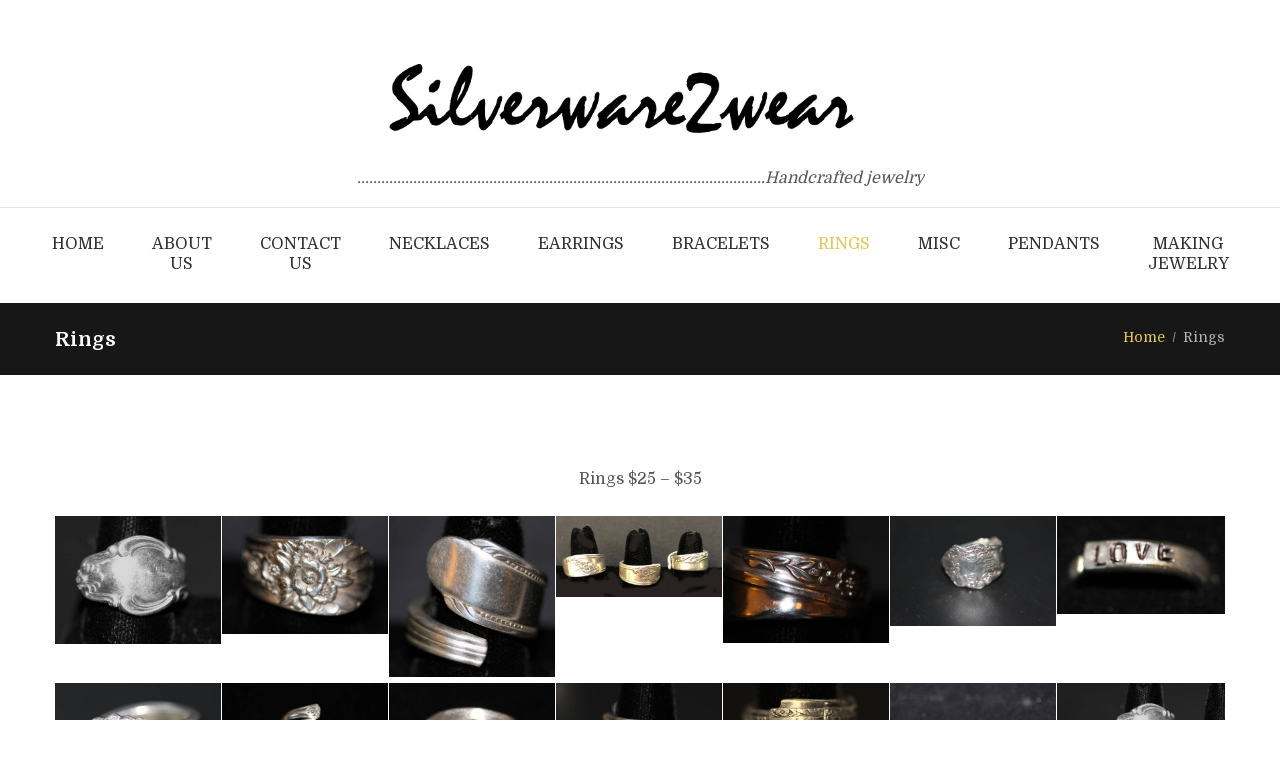

--- FILE ---
content_type: text/html; charset=UTF-8
request_url: http://silverware2wear.com/rings-2/
body_size: 17131
content:
<!DOCTYPE html>
<html lang="en-US" class="scheme_original">
<head>
	<meta charset="UTF-8" />
	<meta name="viewport" content="width=device-width, initial-scale=1, maximum-scale=1">
	<meta name="format-detection" content="telephone=no">

	<link rel="profile" href="http://gmpg.org/xfn/11" />
	<link rel="pingback" href="http://silverware2wear.com/xmlrpc.php" />
    
    <title>Rings &#8211; Silverware2wear</title>
<meta name='robots' content='max-image-preview:large' />
<link rel='dns-prefetch' href='//fonts.googleapis.com' />
<link rel="alternate" type="application/rss+xml" title="Silverware2wear &raquo; Feed" href="http://silverware2wear.com/feed/" />
<link rel="alternate" type="application/rss+xml" title="Silverware2wear &raquo; Comments Feed" href="http://silverware2wear.com/comments/feed/" />
<script type="text/javascript">
window._wpemojiSettings = {"baseUrl":"https:\/\/s.w.org\/images\/core\/emoji\/14.0.0\/72x72\/","ext":".png","svgUrl":"https:\/\/s.w.org\/images\/core\/emoji\/14.0.0\/svg\/","svgExt":".svg","source":{"concatemoji":"http:\/\/silverware2wear.com\/wp-includes\/js\/wp-emoji-release.min.js?ver=6.3.7"}};
/*! This file is auto-generated */
!function(i,n){var o,s,e;function c(e){try{var t={supportTests:e,timestamp:(new Date).valueOf()};sessionStorage.setItem(o,JSON.stringify(t))}catch(e){}}function p(e,t,n){e.clearRect(0,0,e.canvas.width,e.canvas.height),e.fillText(t,0,0);var t=new Uint32Array(e.getImageData(0,0,e.canvas.width,e.canvas.height).data),r=(e.clearRect(0,0,e.canvas.width,e.canvas.height),e.fillText(n,0,0),new Uint32Array(e.getImageData(0,0,e.canvas.width,e.canvas.height).data));return t.every(function(e,t){return e===r[t]})}function u(e,t,n){switch(t){case"flag":return n(e,"\ud83c\udff3\ufe0f\u200d\u26a7\ufe0f","\ud83c\udff3\ufe0f\u200b\u26a7\ufe0f")?!1:!n(e,"\ud83c\uddfa\ud83c\uddf3","\ud83c\uddfa\u200b\ud83c\uddf3")&&!n(e,"\ud83c\udff4\udb40\udc67\udb40\udc62\udb40\udc65\udb40\udc6e\udb40\udc67\udb40\udc7f","\ud83c\udff4\u200b\udb40\udc67\u200b\udb40\udc62\u200b\udb40\udc65\u200b\udb40\udc6e\u200b\udb40\udc67\u200b\udb40\udc7f");case"emoji":return!n(e,"\ud83e\udef1\ud83c\udffb\u200d\ud83e\udef2\ud83c\udfff","\ud83e\udef1\ud83c\udffb\u200b\ud83e\udef2\ud83c\udfff")}return!1}function f(e,t,n){var r="undefined"!=typeof WorkerGlobalScope&&self instanceof WorkerGlobalScope?new OffscreenCanvas(300,150):i.createElement("canvas"),a=r.getContext("2d",{willReadFrequently:!0}),o=(a.textBaseline="top",a.font="600 32px Arial",{});return e.forEach(function(e){o[e]=t(a,e,n)}),o}function t(e){var t=i.createElement("script");t.src=e,t.defer=!0,i.head.appendChild(t)}"undefined"!=typeof Promise&&(o="wpEmojiSettingsSupports",s=["flag","emoji"],n.supports={everything:!0,everythingExceptFlag:!0},e=new Promise(function(e){i.addEventListener("DOMContentLoaded",e,{once:!0})}),new Promise(function(t){var n=function(){try{var e=JSON.parse(sessionStorage.getItem(o));if("object"==typeof e&&"number"==typeof e.timestamp&&(new Date).valueOf()<e.timestamp+604800&&"object"==typeof e.supportTests)return e.supportTests}catch(e){}return null}();if(!n){if("undefined"!=typeof Worker&&"undefined"!=typeof OffscreenCanvas&&"undefined"!=typeof URL&&URL.createObjectURL&&"undefined"!=typeof Blob)try{var e="postMessage("+f.toString()+"("+[JSON.stringify(s),u.toString(),p.toString()].join(",")+"));",r=new Blob([e],{type:"text/javascript"}),a=new Worker(URL.createObjectURL(r),{name:"wpTestEmojiSupports"});return void(a.onmessage=function(e){c(n=e.data),a.terminate(),t(n)})}catch(e){}c(n=f(s,u,p))}t(n)}).then(function(e){for(var t in e)n.supports[t]=e[t],n.supports.everything=n.supports.everything&&n.supports[t],"flag"!==t&&(n.supports.everythingExceptFlag=n.supports.everythingExceptFlag&&n.supports[t]);n.supports.everythingExceptFlag=n.supports.everythingExceptFlag&&!n.supports.flag,n.DOMReady=!1,n.readyCallback=function(){n.DOMReady=!0}}).then(function(){return e}).then(function(){var e;n.supports.everything||(n.readyCallback(),(e=n.source||{}).concatemoji?t(e.concatemoji):e.wpemoji&&e.twemoji&&(t(e.twemoji),t(e.wpemoji)))}))}((window,document),window._wpemojiSettings);
</script>
<style type="text/css">
img.wp-smiley,
img.emoji {
	display: inline !important;
	border: none !important;
	box-shadow: none !important;
	height: 1em !important;
	width: 1em !important;
	margin: 0 0.07em !important;
	vertical-align: -0.1em !important;
	background: none !important;
	padding: 0 !important;
}
</style>
	<link rel='stylesheet' id='wp-block-library-css' href='http://silverware2wear.com/wp-includes/css/dist/block-library/style.min.css?ver=6.3.7' type='text/css' media='all' />
<style id='classic-theme-styles-inline-css' type='text/css'>
/*! This file is auto-generated */
.wp-block-button__link{color:#fff;background-color:#32373c;border-radius:9999px;box-shadow:none;text-decoration:none;padding:calc(.667em + 2px) calc(1.333em + 2px);font-size:1.125em}.wp-block-file__button{background:#32373c;color:#fff;text-decoration:none}
</style>
<style id='global-styles-inline-css' type='text/css'>
body{--wp--preset--color--black: #000000;--wp--preset--color--cyan-bluish-gray: #abb8c3;--wp--preset--color--white: #ffffff;--wp--preset--color--pale-pink: #f78da7;--wp--preset--color--vivid-red: #cf2e2e;--wp--preset--color--luminous-vivid-orange: #ff6900;--wp--preset--color--luminous-vivid-amber: #fcb900;--wp--preset--color--light-green-cyan: #7bdcb5;--wp--preset--color--vivid-green-cyan: #00d084;--wp--preset--color--pale-cyan-blue: #8ed1fc;--wp--preset--color--vivid-cyan-blue: #0693e3;--wp--preset--color--vivid-purple: #9b51e0;--wp--preset--gradient--vivid-cyan-blue-to-vivid-purple: linear-gradient(135deg,rgba(6,147,227,1) 0%,rgb(155,81,224) 100%);--wp--preset--gradient--light-green-cyan-to-vivid-green-cyan: linear-gradient(135deg,rgb(122,220,180) 0%,rgb(0,208,130) 100%);--wp--preset--gradient--luminous-vivid-amber-to-luminous-vivid-orange: linear-gradient(135deg,rgba(252,185,0,1) 0%,rgba(255,105,0,1) 100%);--wp--preset--gradient--luminous-vivid-orange-to-vivid-red: linear-gradient(135deg,rgba(255,105,0,1) 0%,rgb(207,46,46) 100%);--wp--preset--gradient--very-light-gray-to-cyan-bluish-gray: linear-gradient(135deg,rgb(238,238,238) 0%,rgb(169,184,195) 100%);--wp--preset--gradient--cool-to-warm-spectrum: linear-gradient(135deg,rgb(74,234,220) 0%,rgb(151,120,209) 20%,rgb(207,42,186) 40%,rgb(238,44,130) 60%,rgb(251,105,98) 80%,rgb(254,248,76) 100%);--wp--preset--gradient--blush-light-purple: linear-gradient(135deg,rgb(255,206,236) 0%,rgb(152,150,240) 100%);--wp--preset--gradient--blush-bordeaux: linear-gradient(135deg,rgb(254,205,165) 0%,rgb(254,45,45) 50%,rgb(107,0,62) 100%);--wp--preset--gradient--luminous-dusk: linear-gradient(135deg,rgb(255,203,112) 0%,rgb(199,81,192) 50%,rgb(65,88,208) 100%);--wp--preset--gradient--pale-ocean: linear-gradient(135deg,rgb(255,245,203) 0%,rgb(182,227,212) 50%,rgb(51,167,181) 100%);--wp--preset--gradient--electric-grass: linear-gradient(135deg,rgb(202,248,128) 0%,rgb(113,206,126) 100%);--wp--preset--gradient--midnight: linear-gradient(135deg,rgb(2,3,129) 0%,rgb(40,116,252) 100%);--wp--preset--font-size--small: 13px;--wp--preset--font-size--medium: 20px;--wp--preset--font-size--large: 36px;--wp--preset--font-size--x-large: 42px;--wp--preset--spacing--20: 0.44rem;--wp--preset--spacing--30: 0.67rem;--wp--preset--spacing--40: 1rem;--wp--preset--spacing--50: 1.5rem;--wp--preset--spacing--60: 2.25rem;--wp--preset--spacing--70: 3.38rem;--wp--preset--spacing--80: 5.06rem;--wp--preset--shadow--natural: 6px 6px 9px rgba(0, 0, 0, 0.2);--wp--preset--shadow--deep: 12px 12px 50px rgba(0, 0, 0, 0.4);--wp--preset--shadow--sharp: 6px 6px 0px rgba(0, 0, 0, 0.2);--wp--preset--shadow--outlined: 6px 6px 0px -3px rgba(255, 255, 255, 1), 6px 6px rgba(0, 0, 0, 1);--wp--preset--shadow--crisp: 6px 6px 0px rgba(0, 0, 0, 1);}:where(.is-layout-flex){gap: 0.5em;}:where(.is-layout-grid){gap: 0.5em;}body .is-layout-flow > .alignleft{float: left;margin-inline-start: 0;margin-inline-end: 2em;}body .is-layout-flow > .alignright{float: right;margin-inline-start: 2em;margin-inline-end: 0;}body .is-layout-flow > .aligncenter{margin-left: auto !important;margin-right: auto !important;}body .is-layout-constrained > .alignleft{float: left;margin-inline-start: 0;margin-inline-end: 2em;}body .is-layout-constrained > .alignright{float: right;margin-inline-start: 2em;margin-inline-end: 0;}body .is-layout-constrained > .aligncenter{margin-left: auto !important;margin-right: auto !important;}body .is-layout-constrained > :where(:not(.alignleft):not(.alignright):not(.alignfull)){max-width: var(--wp--style--global--content-size);margin-left: auto !important;margin-right: auto !important;}body .is-layout-constrained > .alignwide{max-width: var(--wp--style--global--wide-size);}body .is-layout-flex{display: flex;}body .is-layout-flex{flex-wrap: wrap;align-items: center;}body .is-layout-flex > *{margin: 0;}body .is-layout-grid{display: grid;}body .is-layout-grid > *{margin: 0;}:where(.wp-block-columns.is-layout-flex){gap: 2em;}:where(.wp-block-columns.is-layout-grid){gap: 2em;}:where(.wp-block-post-template.is-layout-flex){gap: 1.25em;}:where(.wp-block-post-template.is-layout-grid){gap: 1.25em;}.has-black-color{color: var(--wp--preset--color--black) !important;}.has-cyan-bluish-gray-color{color: var(--wp--preset--color--cyan-bluish-gray) !important;}.has-white-color{color: var(--wp--preset--color--white) !important;}.has-pale-pink-color{color: var(--wp--preset--color--pale-pink) !important;}.has-vivid-red-color{color: var(--wp--preset--color--vivid-red) !important;}.has-luminous-vivid-orange-color{color: var(--wp--preset--color--luminous-vivid-orange) !important;}.has-luminous-vivid-amber-color{color: var(--wp--preset--color--luminous-vivid-amber) !important;}.has-light-green-cyan-color{color: var(--wp--preset--color--light-green-cyan) !important;}.has-vivid-green-cyan-color{color: var(--wp--preset--color--vivid-green-cyan) !important;}.has-pale-cyan-blue-color{color: var(--wp--preset--color--pale-cyan-blue) !important;}.has-vivid-cyan-blue-color{color: var(--wp--preset--color--vivid-cyan-blue) !important;}.has-vivid-purple-color{color: var(--wp--preset--color--vivid-purple) !important;}.has-black-background-color{background-color: var(--wp--preset--color--black) !important;}.has-cyan-bluish-gray-background-color{background-color: var(--wp--preset--color--cyan-bluish-gray) !important;}.has-white-background-color{background-color: var(--wp--preset--color--white) !important;}.has-pale-pink-background-color{background-color: var(--wp--preset--color--pale-pink) !important;}.has-vivid-red-background-color{background-color: var(--wp--preset--color--vivid-red) !important;}.has-luminous-vivid-orange-background-color{background-color: var(--wp--preset--color--luminous-vivid-orange) !important;}.has-luminous-vivid-amber-background-color{background-color: var(--wp--preset--color--luminous-vivid-amber) !important;}.has-light-green-cyan-background-color{background-color: var(--wp--preset--color--light-green-cyan) !important;}.has-vivid-green-cyan-background-color{background-color: var(--wp--preset--color--vivid-green-cyan) !important;}.has-pale-cyan-blue-background-color{background-color: var(--wp--preset--color--pale-cyan-blue) !important;}.has-vivid-cyan-blue-background-color{background-color: var(--wp--preset--color--vivid-cyan-blue) !important;}.has-vivid-purple-background-color{background-color: var(--wp--preset--color--vivid-purple) !important;}.has-black-border-color{border-color: var(--wp--preset--color--black) !important;}.has-cyan-bluish-gray-border-color{border-color: var(--wp--preset--color--cyan-bluish-gray) !important;}.has-white-border-color{border-color: var(--wp--preset--color--white) !important;}.has-pale-pink-border-color{border-color: var(--wp--preset--color--pale-pink) !important;}.has-vivid-red-border-color{border-color: var(--wp--preset--color--vivid-red) !important;}.has-luminous-vivid-orange-border-color{border-color: var(--wp--preset--color--luminous-vivid-orange) !important;}.has-luminous-vivid-amber-border-color{border-color: var(--wp--preset--color--luminous-vivid-amber) !important;}.has-light-green-cyan-border-color{border-color: var(--wp--preset--color--light-green-cyan) !important;}.has-vivid-green-cyan-border-color{border-color: var(--wp--preset--color--vivid-green-cyan) !important;}.has-pale-cyan-blue-border-color{border-color: var(--wp--preset--color--pale-cyan-blue) !important;}.has-vivid-cyan-blue-border-color{border-color: var(--wp--preset--color--vivid-cyan-blue) !important;}.has-vivid-purple-border-color{border-color: var(--wp--preset--color--vivid-purple) !important;}.has-vivid-cyan-blue-to-vivid-purple-gradient-background{background: var(--wp--preset--gradient--vivid-cyan-blue-to-vivid-purple) !important;}.has-light-green-cyan-to-vivid-green-cyan-gradient-background{background: var(--wp--preset--gradient--light-green-cyan-to-vivid-green-cyan) !important;}.has-luminous-vivid-amber-to-luminous-vivid-orange-gradient-background{background: var(--wp--preset--gradient--luminous-vivid-amber-to-luminous-vivid-orange) !important;}.has-luminous-vivid-orange-to-vivid-red-gradient-background{background: var(--wp--preset--gradient--luminous-vivid-orange-to-vivid-red) !important;}.has-very-light-gray-to-cyan-bluish-gray-gradient-background{background: var(--wp--preset--gradient--very-light-gray-to-cyan-bluish-gray) !important;}.has-cool-to-warm-spectrum-gradient-background{background: var(--wp--preset--gradient--cool-to-warm-spectrum) !important;}.has-blush-light-purple-gradient-background{background: var(--wp--preset--gradient--blush-light-purple) !important;}.has-blush-bordeaux-gradient-background{background: var(--wp--preset--gradient--blush-bordeaux) !important;}.has-luminous-dusk-gradient-background{background: var(--wp--preset--gradient--luminous-dusk) !important;}.has-pale-ocean-gradient-background{background: var(--wp--preset--gradient--pale-ocean) !important;}.has-electric-grass-gradient-background{background: var(--wp--preset--gradient--electric-grass) !important;}.has-midnight-gradient-background{background: var(--wp--preset--gradient--midnight) !important;}.has-small-font-size{font-size: var(--wp--preset--font-size--small) !important;}.has-medium-font-size{font-size: var(--wp--preset--font-size--medium) !important;}.has-large-font-size{font-size: var(--wp--preset--font-size--large) !important;}.has-x-large-font-size{font-size: var(--wp--preset--font-size--x-large) !important;}
.wp-block-navigation a:where(:not(.wp-element-button)){color: inherit;}
:where(.wp-block-post-template.is-layout-flex){gap: 1.25em;}:where(.wp-block-post-template.is-layout-grid){gap: 1.25em;}
:where(.wp-block-columns.is-layout-flex){gap: 2em;}:where(.wp-block-columns.is-layout-grid){gap: 2em;}
.wp-block-pullquote{font-size: 1.5em;line-height: 1.6;}
</style>
<link rel='stylesheet' id='acx_smw_widget_style-css' href='http://silverware2wear.com/wp-content/plugins/acurax-social-media-widget/css/style.css?v=3.2.10&#038;ver=6.3.7' type='text/css' media='all' />
<link rel='stylesheet' id='rs-plugin-settings-css' href='http://silverware2wear.com/wp-content/plugins/revslider/public/assets/css/settings.css?ver=5.4.6.4' type='text/css' media='all' />
<style id='rs-plugin-settings-inline-css' type='text/css'>
#rs-demo-id {}
</style>
<link rel='stylesheet' id='spacexchimp_p005-bootstrap-tooltip-css-css' href='http://silverware2wear.com/wp-content/plugins/social-media-buttons-toolbar/inc/lib/bootstrap-tooltip/bootstrap-tooltip.css?ver=4.73' type='text/css' media='all' />
<link rel='stylesheet' id='spacexchimp_p005-frontend-css-css' href='http://silverware2wear.com/wp-content/plugins/social-media-buttons-toolbar/inc/css/frontend.css?ver=4.73' type='text/css' media='all' />
<style id='spacexchimp_p005-frontend-css-inline-css' type='text/css'>

                    .sxc-follow-buttons {
                        text-align: center !important;
                    }
                    .sxc-follow-buttons .sxc-follow-button,
                    .sxc-follow-buttons .sxc-follow-button a,
                    .sxc-follow-buttons .sxc-follow-button a img {
                        width: px !important;
                        height: px !important;
                    }
                    .sxc-follow-buttons .sxc-follow-button {
                        margin: 0px !important;
                    }
                  
</style>
<link rel='stylesheet' id='writer_ancora-font-google_fonts-style-css' href='http://fonts.googleapis.com/css?family=Domine:400,700&#038;subset=latin,latin-ext' type='text/css' media='all' />
<link rel='stylesheet' id='writer_ancora-fontello-style-css' href='http://silverware2wear.com/wp-content/themes/writer-ancora/css/fontello/css/fontello.css' type='text/css' media='all' />
<link rel='stylesheet' id='writer_ancora-main-style-css' href='http://silverware2wear.com/wp-content/themes/writer-ancora/style.css' type='text/css' media='all' />
<link rel='stylesheet' id='writer_ancora-animation-style-css' href='http://silverware2wear.com/wp-content/themes/writer-ancora/fw/css/core.animation.css' type='text/css' media='all' />
<link rel='stylesheet' id='writer_ancora-shortcodes-style-css' href='http://silverware2wear.com/wp-content/themes/writer-ancora/shortcodes/theme.shortcodes.css' type='text/css' media='all' />
<link rel='stylesheet' id='writer_ancora-skin-style-css' href='http://silverware2wear.com/wp-content/themes/writer-ancora/skins/less/skin.css' type='text/css' media='all' />
<link rel='stylesheet' id='writer_ancora-custom-style-css' href='http://silverware2wear.com/wp-content/themes/writer-ancora/fw/css/custom-style.css' type='text/css' media='all' />
<style id='writer_ancora-custom-style-inline-css' type='text/css'>
  .contacts_wrap .logo img{height:30px}
</style>
<link rel='stylesheet' id='writer_ancora-responsive-style-css' href='http://silverware2wear.com/wp-content/themes/writer-ancora/css/responsive.css' type='text/css' media='all' />
<link rel='stylesheet' id='theme-skin-responsive-style-css' href='http://silverware2wear.com/wp-content/themes/writer-ancora/skins/less/skin.responsive.css' type='text/css' media='all' />
<link rel='stylesheet' id='mediaelement-css' href='http://silverware2wear.com/wp-includes/js/mediaelement/mediaelementplayer-legacy.min.css?ver=4.2.17' type='text/css' media='all' />
<link rel='stylesheet' id='wp-mediaelement-css' href='http://silverware2wear.com/wp-includes/js/mediaelement/wp-mediaelement.min.css?ver=6.3.7' type='text/css' media='all' />
<script type='text/javascript' src='http://silverware2wear.com/wp-includes/js/jquery/jquery.min.js?ver=3.7.0' id='jquery-core-js'></script>
<script type='text/javascript' src='http://silverware2wear.com/wp-includes/js/jquery/jquery-migrate.min.js?ver=3.4.1' id='jquery-migrate-js'></script>
<script type='text/javascript' src='http://silverware2wear.com/wp-content/plugins/revslider/public/assets/js/jquery.themepunch.tools.min.js?ver=5.4.6.4' id='tp-tools-js'></script>
<script type='text/javascript' src='http://silverware2wear.com/wp-content/plugins/revslider/public/assets/js/jquery.themepunch.revolution.min.js?ver=5.4.6.4' id='revmin-js'></script>
<script type='text/javascript' src='http://silverware2wear.com/wp-content/plugins/social-media-buttons-toolbar/inc/lib/bootstrap-tooltip/bootstrap-tooltip.js?ver=4.73' id='spacexchimp_p005-bootstrap-tooltip-js-js'></script>
<script type='text/javascript' src='http://silverware2wear.com/wp-content/themes/writer-ancora/fw/js/photostack/modernizr.min.js' id='writer_ancora-core-modernizr-script-js'></script>
<link rel="https://api.w.org/" href="http://silverware2wear.com/wp-json/" /><link rel="alternate" type="application/json" href="http://silverware2wear.com/wp-json/wp/v2/pages/580" /><link rel="EditURI" type="application/rsd+xml" title="RSD" href="http://silverware2wear.com/xmlrpc.php?rsd" />
<link rel="canonical" href="http://silverware2wear.com/rings-2/" />
<link rel='shortlink' href='http://silverware2wear.com/?p=580' />
<link rel="alternate" type="application/json+oembed" href="http://silverware2wear.com/wp-json/oembed/1.0/embed?url=http%3A%2F%2Fsilverware2wear.com%2Frings-2%2F" />
<link rel="alternate" type="text/xml+oembed" href="http://silverware2wear.com/wp-json/oembed/1.0/embed?url=http%3A%2F%2Fsilverware2wear.com%2Frings-2%2F&#038;format=xml" />



<!-- Starting Styles For Social Media Icon From Acurax International www.acurax.com -->
<style type='text/css'>
#acx_social_widget img 
{
width: 32px; 
}
#acx_social_widget 
{
min-width:0px; 
position: static; 
}
</style>
<!-- Ending Styles For Social Media Icon From Acurax International www.acurax.com -->



<meta name="generator" content="Powered by Slider Revolution 5.4.6.4 - responsive, Mobile-Friendly Slider Plugin for WordPress with comfortable drag and drop interface." />
<script type="text/javascript">function setREVStartSize(e){
				try{ var i=jQuery(window).width(),t=9999,r=0,n=0,l=0,f=0,s=0,h=0;					
					if(e.responsiveLevels&&(jQuery.each(e.responsiveLevels,function(e,f){f>i&&(t=r=f,l=e),i>f&&f>r&&(r=f,n=e)}),t>r&&(l=n)),f=e.gridheight[l]||e.gridheight[0]||e.gridheight,s=e.gridwidth[l]||e.gridwidth[0]||e.gridwidth,h=i/s,h=h>1?1:h,f=Math.round(h*f),"fullscreen"==e.sliderLayout){var u=(e.c.width(),jQuery(window).height());if(void 0!=e.fullScreenOffsetContainer){var c=e.fullScreenOffsetContainer.split(",");if (c) jQuery.each(c,function(e,i){u=jQuery(i).length>0?u-jQuery(i).outerHeight(!0):u}),e.fullScreenOffset.split("%").length>1&&void 0!=e.fullScreenOffset&&e.fullScreenOffset.length>0?u-=jQuery(window).height()*parseInt(e.fullScreenOffset,0)/100:void 0!=e.fullScreenOffset&&e.fullScreenOffset.length>0&&(u-=parseInt(e.fullScreenOffset,0))}f=u}else void 0!=e.minHeight&&f<e.minHeight&&(f=e.minHeight);e.c.closest(".rev_slider_wrapper").css({height:f})					
				}catch(d){console.log("Failure at Presize of Slider:"+d)}
			};</script>
</head>

<body class="page-template-default page page-id-580 writer_ancora_body body_style_wide body_filled theme_skin_less article_style_stretch layout_single-standard template_single-standard scheme_original top_panel_show top_panel_above sidebar_hide sidebar_outer_hide">

	
	<a id="toc_home" class="sc_anchor" title="Home" data-description="&lt;i&gt;Return to Home&lt;/i&gt; - &lt;br&gt;navigate to home page of the site" data-icon="icon-home" data-url="http://silverware2wear.com/" data-separator="yes"></a><a id="toc_top" class="sc_anchor" title="To Top" data-description="&lt;i&gt;Back to top&lt;/i&gt; - &lt;br&gt;scroll to top of the page" data-icon="icon-double-up" data-url="" data-separator="yes"></a>
	
		
	
	<div class="body_wrap">

		
		<div class="page_wrap">

			
		<div class="top_panel_fixed_wrap"></div>

		<header class="top_panel_wrap top_panel_style_2 scheme_original">
			<div class="top_panel_wrap_inner top_panel_inner_style_2 top_panel_position_above">
			
			
			<div class="top_panel_middle" >
				<div class="content_wrap">
					<div class="columns_wrap columns_fluid"><div class="column-1_4 contact_field contact_phone"></div><div class="column-1_2 contact_logo">
									<div class="logo">
			<a href="http://silverware2wear.com/"><img src="http://silverware2wear.com/wp-content/themes/writer-ancora/images/logo1.png" class="logo_main" alt="" width="793" height="149"><br><div class="logo_slogan">......................................................................................................Handcrafted jewelry</div></a>
		</div>
								</div><div class="column-1_4 contact_field contact_cart">
														</div>
						</div>
				</div>
			</div>

			<div class="top_panel_bottom">
				<div class="content_wrap clearfix">
					<a href="#" class="menu_main_responsive_button icon-down">Select menu item</a>
					<nav class="menu_main_nav_area">
						<ul id="menu_main" class="menu_main_nav"><li id="menu-item-600" class="menu-item menu-item-type-post_type menu-item-object-page menu-item-home menu-item-600"><a href="http://silverware2wear.com/"><span>Home</span></a></li>
<li id="menu-item-596" class="menu-item menu-item-type-post_type menu-item-object-page menu-item-596"><a href="http://silverware2wear.com/about-us/"><span>About us</span></a></li>
<li id="menu-item-595" class="menu-item menu-item-type-post_type menu-item-object-page menu-item-595"><a href="http://silverware2wear.com/contact-us/"><span>Contact us</span></a></li>
<li id="menu-item-597" class="menu-item menu-item-type-post_type menu-item-object-page menu-item-597"><a href="http://silverware2wear.com/necklaces/"><span>Necklaces</span></a></li>
<li id="menu-item-598" class="menu-item menu-item-type-post_type menu-item-object-page menu-item-598"><a href="http://silverware2wear.com/earrings/"><span>Earrings</span></a></li>
<li id="menu-item-599" class="menu-item menu-item-type-post_type menu-item-object-page menu-item-599"><a href="http://silverware2wear.com/bracelets/"><span>Bracelets</span></a></li>
<li id="menu-item-594" class="menu-item menu-item-type-post_type menu-item-object-page current-menu-item page_item page-item-580 current_page_item menu-item-594"><a href="http://silverware2wear.com/rings-2/" aria-current="page"><span>Rings</span></a></li>
<li id="menu-item-593" class="menu-item menu-item-type-post_type menu-item-object-page menu-item-593"><a href="http://silverware2wear.com/misc-2/"><span>Misc</span></a></li>
<li id="menu-item-1172" class="menu-item menu-item-type-post_type menu-item-object-page menu-item-1172"><a href="http://silverware2wear.com/pendants/"><span>Pendants</span></a></li>
<li id="menu-item-813" class="menu-item menu-item-type-post_type menu-item-object-page menu-item-813"><a href="http://silverware2wear.com/making-jewelry/"><span>Making Jewelry</span></a></li>
</ul>					</nav>
					
				</div>
			</div>

			</div>
		</header>

						<div class="top_panel_title top_panel_style_2  title_present breadcrumbs_present scheme_original">
					<div class="top_panel_title_inner top_panel_inner_style_2  title_present_inner breadcrumbs_present_inner">
						<div class="content_wrap">
															<h1 class="page_title">Rings</h1>
																						<div class="breadcrumbs">
									<a class="breadcrumbs_item home" href="http://silverware2wear.com/">Home</a><span class="breadcrumbs_delimiter"></span><span class="breadcrumbs_item current">Rings</span>								</div>
													</div>
					</div>
				</div>
							
		


			<div class="page_content_wrap page_paddings_yes">
					


				
<div class="content_wrap">
<div class="content">
<article class="itemscope post_item post_item_single post_featured_default post_format_standard post-580 page type-page status-publish hentry" itemscope itemtype="http://schema.org/Article">
<section class="post_content" itemprop="articleBody"><p style="text-align: center;">Rings $25 &#8211; $35</p>
<p><code id="envira_shortcode_938"><div id="envira-gallery-wrap-938" class="envira-gallery-wrap  envira-lazy-loading-disabled envira-layout-automatic" itemscope itemtype="http://schema.org/ImageGallery"><div class="envira-loader"><div></div><div></div><div></div><div></div></div><div data-envira-id="938" data-gallery-config='{"type":"default","columns":"0","gallery_theme":"base","justified_margins":1,"justified_last_row":"nojustify","lazy_loading":1,"lazy_loading_delay":500,"gutter":10,"margin":10,"image_size":"default","crop_width":640,"crop_height":480,"crop":0,"crop_position":"c","additional_copy_0":0,"additional_copy_title":0,"additional_copy_caption":0,"additional_copy_0_mobile":0,"additional_copy_title_mobile":0,"additional_copy_caption_mobile":0,"additional_copy_automatic_0":0,"additional_copy_automatic_title":1,"additional_copy_automatic_caption":1,"additional_copy_automatic_0_mobile":0,"additional_copy_automatic_title_mobile":1,"additional_copy_automatic_caption_mobile":1,"justified_row_height":150,"description_position":"0","description":"","random":"0","sort_order":"title","sorting_direction":"ASC","image_sizes_random":[],"isotope":1,"lightbox_enabled":1,"gallery_link_enabled":1,"lightbox_theme":"base_dark","lightbox_image_size":"default","title_display":"float","lightbox_title_caption":"title","arrows":1,"arrows_position":"inside","aspect":1,"toolbar":0,"toolbar_title":0,"toolbar_position":"top","loop":1,"lightbox_open_close_effect":"fade","effect":"fade","supersize":0,"thumbnails_toggle":0,"thumbnails_hide":0,"image_counter":0,"thumbnails":1,"thumbnails_width":"auto","thumbnails_height":"auto","thumbnails_position":"bottom","thumbnails_custom_size":0,"mobile":1,"mobile_width":320,"mobile_height":240,"mobile_lightbox":1,"mobile_gallery_link_enabled":0,"mobile_arrows":1,"mobile_toolbar":1,"mobile_thumbnails":1,"mobile_touchwipe_close":0,"mobile_thumbnails_width":75,"mobile_thumbnails_height":50,"mobile_justified_row_height":80,"keyboard":true,"classes":[""],"rtl":0,"slug":"rings","layout":"automatic","gallery_id":938}' data-gallery-images='[{"status":"active","src":"http:\/\/silverware2wear.com\/wp-content\/uploads\/2018\/07\/R1-Precious-Mirror-Pattern-scaled.jpg","title":"R1 Precious Mirror Pattern","link":"http:\/\/silverware2wear.com\/wp-content\/uploads\/2018\/07\/R1-Precious-Mirror-Pattern-scaled.jpg","alt":"","caption":false,"thumb":"http:\/\/silverware2wear.com\/wp-content\/uploads\/2018\/07\/R1-Precious-Mirror-Pattern-scaled-75x50_c.jpg","meta":{"aperture":"2.8","credit":null,"camera":"Canon EOS REBEL T1i","caption":"","created_timestamp":"1452231046","copyright":null,"focal_length":"60","iso":"400","shutter_speed":"0.016666666666667","title":"","orientation":"1","keywords":null},"thumbnail":"http:\/\/silverware2wear.com\/wp-content\/uploads\/2018\/07\/R1-Precious-Mirror-Pattern-150x150.jpg","medium":"http:\/\/silverware2wear.com\/wp-content\/uploads\/2018\/07\/R1-Precious-Mirror-Pattern-300x232.jpg","medium_large":"http:\/\/silverware2wear.com\/wp-content\/uploads\/2018\/07\/R1-Precious-Mirror-Pattern-768x593.jpg","large":"http:\/\/silverware2wear.com\/wp-content\/uploads\/2018\/07\/R1-Precious-Mirror-Pattern-1024x791.jpg","1536x1536":"http:\/\/silverware2wear.com\/wp-content\/uploads\/2018\/07\/R1-Precious-Mirror-Pattern-1536x1186.jpg","2048x2048":"http:\/\/silverware2wear.com\/wp-content\/uploads\/2018\/07\/R1-Precious-Mirror-Pattern-2048x1581.jpg","full":"http:\/\/silverware2wear.com\/wp-content\/uploads\/2018\/07\/R1-Precious-Mirror-Pattern-scaled.jpg","index":0,"id":1456,"video":false,"opts":{"caption":"","thumb":"http:\/\/silverware2wear.com\/wp-content\/uploads\/2018\/07\/R1-Precious-Mirror-Pattern-scaled-75x50_c.jpg","title":"R1 Precious Mirror Pattern"},"gallery_id":938},{"status":"active","src":"http:\/\/silverware2wear.com\/wp-content\/uploads\/2018\/07\/R3-Jubilee-P-attern.jpg","title":"R3 Jubilee P attern","link":"http:\/\/silverware2wear.com\/wp-content\/uploads\/2018\/07\/R3-Jubilee-P-attern.jpg","alt":"","caption":false,"thumb":"http:\/\/silverware2wear.com\/wp-content\/uploads\/2018\/07\/R3-Jubilee-P-attern-75x50_c.jpg","meta":{"aperture":"2.8","credit":null,"camera":"Canon EOS REBEL T1i","caption":"","created_timestamp":"1533591547","copyright":null,"focal_length":"60","iso":"400","shutter_speed":"0.016666666666667","title":"","orientation":"1","keywords":null,"resized_images":null},"thumbnail":"http:\/\/silverware2wear.com\/wp-content\/uploads\/2018\/07\/R3-Jubilee-P-attern-150x150.jpg","medium":"http:\/\/silverware2wear.com\/wp-content\/uploads\/2018\/07\/R3-Jubilee-P-attern-300x214.jpg","medium_large":"http:\/\/silverware2wear.com\/wp-content\/uploads\/2018\/07\/R3-Jubilee-P-attern-768x549.jpg","large":"http:\/\/silverware2wear.com\/wp-content\/uploads\/2018\/07\/R3-Jubilee-P-attern-1024x732.jpg","1536x1536":"http:\/\/silverware2wear.com\/wp-content\/uploads\/2018\/07\/R3-Jubilee-P-attern-1536x1098.jpg","2048x2048":"http:\/\/silverware2wear.com\/wp-content\/uploads\/2018\/07\/R3-Jubilee-P-attern-2048x1464.jpg","full":"http:\/\/silverware2wear.com\/wp-content\/uploads\/2018\/07\/R3-Jubilee-P-attern.jpg","index":1,"id":1457,"video":false,"opts":{"caption":"","thumb":"http:\/\/silverware2wear.com\/wp-content\/uploads\/2018\/07\/R3-Jubilee-P-attern-75x50_c.jpg","title":"R3 Jubilee P attern"},"gallery_id":938},{"status":"active","src":"http:\/\/silverware2wear.com\/wp-content\/uploads\/2018\/07\/R5-plain-wrap.jpg","title":"R5 plain wrap","link":"http:\/\/silverware2wear.com\/wp-content\/uploads\/2018\/07\/R5-plain-wrap.jpg","alt":"","caption":false,"thumb":"http:\/\/silverware2wear.com\/wp-content\/uploads\/2018\/07\/R5-plain-wrap-75x50_c.jpg","meta":{"aperture":"2.8","credit":null,"camera":"Canon EOS REBEL T1i","caption":"","created_timestamp":"1533591680","copyright":null,"focal_length":"60","iso":"400","shutter_speed":"0.016666666666667","title":"","orientation":"1","keywords":null,"resized_images":null},"thumbnail":"http:\/\/silverware2wear.com\/wp-content\/uploads\/2018\/07\/R5-plain-wrap-150x150.jpg","medium":"http:\/\/silverware2wear.com\/wp-content\/uploads\/2018\/07\/R5-plain-wrap-300x291.jpg","medium_large":"http:\/\/silverware2wear.com\/wp-content\/uploads\/2018\/07\/R5-plain-wrap-768x745.jpg","large":"http:\/\/silverware2wear.com\/wp-content\/uploads\/2018\/07\/R5-plain-wrap-1024x993.jpg","1536x1536":"http:\/\/silverware2wear.com\/wp-content\/uploads\/2018\/07\/R5-plain-wrap-1536x1489.jpg","2048x2048":"http:\/\/silverware2wear.com\/wp-content\/uploads\/2018\/07\/R5-plain-wrap.jpg","full":"http:\/\/silverware2wear.com\/wp-content\/uploads\/2018\/07\/R5-plain-wrap.jpg","index":2,"id":1459,"video":false,"opts":{"caption":"","thumb":"http:\/\/silverware2wear.com\/wp-content\/uploads\/2018\/07\/R5-plain-wrap-75x50_c.jpg","title":"R5 plain wrap"},"gallery_id":938},{"status":"active","src":"http:\/\/silverware2wear.com\/wp-content\/uploads\/2018\/07\/R6-multiple-patterns.jpg","title":"R6 multiple patterns","link":"http:\/\/silverware2wear.com\/wp-content\/uploads\/2018\/07\/R6-multiple-patterns.jpg","alt":"","caption":false,"thumb":"http:\/\/silverware2wear.com\/wp-content\/uploads\/2018\/07\/R6-multiple-patterns-75x50_c.jpg","meta":{"aperture":"1.8","credit":null,"camera":"iPhone 8 Plus","caption":"","created_timestamp":"1528907966","copyright":null,"focal_length":"3.99","iso":"100","shutter_speed":"0.066666666666667","title":"","orientation":"1","keywords":null,"resized_images":null},"thumbnail":"http:\/\/silverware2wear.com\/wp-content\/uploads\/2018\/07\/R6-multiple-patterns-150x150.jpg","medium":"http:\/\/silverware2wear.com\/wp-content\/uploads\/2018\/07\/R6-multiple-patterns-300x147.jpg","medium_large":"http:\/\/silverware2wear.com\/wp-content\/uploads\/2018\/07\/R6-multiple-patterns-768x376.jpg","large":"http:\/\/silverware2wear.com\/wp-content\/uploads\/2018\/07\/R6-multiple-patterns-1024x502.jpg","1536x1536":"http:\/\/silverware2wear.com\/wp-content\/uploads\/2018\/07\/R6-multiple-patterns.jpg","2048x2048":"http:\/\/silverware2wear.com\/wp-content\/uploads\/2018\/07\/R6-multiple-patterns.jpg","full":"http:\/\/silverware2wear.com\/wp-content\/uploads\/2018\/07\/R6-multiple-patterns.jpg","index":3,"id":1460,"video":false,"opts":{"caption":"","thumb":"http:\/\/silverware2wear.com\/wp-content\/uploads\/2018\/07\/R6-multiple-patterns-75x50_c.jpg","title":"R6 multiple patterns"},"gallery_id":938},{"status":"active","src":"http:\/\/silverware2wear.com\/wp-content\/uploads\/2018\/07\/R8-leaves-and-berries.jpg","title":"R8 leaves and berries","link":"http:\/\/silverware2wear.com\/wp-content\/uploads\/2018\/07\/R8-leaves-and-berries.jpg","alt":"","caption":false,"thumb":"http:\/\/silverware2wear.com\/wp-content\/uploads\/2018\/07\/R8-leaves-and-berries-75x50_c.jpg","meta":{"aperture":"2.8","credit":null,"camera":"Canon EOS REBEL T1i","caption":"","created_timestamp":"1533591380","copyright":null,"focal_length":"60","iso":"400","shutter_speed":"0.016666666666667","title":"","orientation":"1","keywords":null,"resized_images":null},"thumbnail":"http:\/\/silverware2wear.com\/wp-content\/uploads\/2018\/07\/R8-leaves-and-berries-150x150.jpg","medium":"http:\/\/silverware2wear.com\/wp-content\/uploads\/2018\/07\/R8-leaves-and-berries-300x231.jpg","medium_large":"http:\/\/silverware2wear.com\/wp-content\/uploads\/2018\/07\/R8-leaves-and-berries-768x591.jpg","large":"http:\/\/silverware2wear.com\/wp-content\/uploads\/2018\/07\/R8-leaves-and-berries-1024x788.jpg","1536x1536":"http:\/\/silverware2wear.com\/wp-content\/uploads\/2018\/07\/R8-leaves-and-berries-1536x1182.jpg","2048x2048":"http:\/\/silverware2wear.com\/wp-content\/uploads\/2018\/07\/R8-leaves-and-berries.jpg","full":"http:\/\/silverware2wear.com\/wp-content\/uploads\/2018\/07\/R8-leaves-and-berries.jpg","index":4,"id":1461,"video":false,"opts":{"caption":"","thumb":"http:\/\/silverware2wear.com\/wp-content\/uploads\/2018\/07\/R8-leaves-and-berries-75x50_c.jpg","title":"R8 leaves and berries"},"gallery_id":938},{"status":"active","src":"http:\/\/silverware2wear.com\/wp-content\/uploads\/2018\/07\/R9-Monogramed-spoon-handle.jpg","title":"R9 Monogramed spoon handle","link":"http:\/\/silverware2wear.com\/wp-content\/uploads\/2018\/07\/R9-Monogramed-spoon-handle.jpg","alt":"","caption":false,"thumb":"http:\/\/silverware2wear.com\/wp-content\/uploads\/2018\/07\/R9-Monogramed-spoon-handle-75x50_c.jpg","meta":{"aperture":"2.8","credit":null,"camera":"Canon EOS REBEL T1i","caption":"","created_timestamp":"1452309174","copyright":null,"focal_length":"60","iso":"400","shutter_speed":"0.016666666666667","title":"","orientation":"1","keywords":null,"resized_images":null},"thumbnail":"http:\/\/silverware2wear.com\/wp-content\/uploads\/2018\/07\/R9-Monogramed-spoon-handle-150x150.jpg","medium":"http:\/\/silverware2wear.com\/wp-content\/uploads\/2018\/07\/R9-Monogramed-spoon-handle-300x200.jpg","medium_large":"http:\/\/silverware2wear.com\/wp-content\/uploads\/2018\/07\/R9-Monogramed-spoon-handle-768x512.jpg","large":"http:\/\/silverware2wear.com\/wp-content\/uploads\/2018\/07\/R9-Monogramed-spoon-handle-1024x683.jpg","1536x1536":"http:\/\/silverware2wear.com\/wp-content\/uploads\/2018\/07\/R9-Monogramed-spoon-handle-1536x1024.jpg","2048x2048":"http:\/\/silverware2wear.com\/wp-content\/uploads\/2018\/07\/R9-Monogramed-spoon-handle.jpg","full":"http:\/\/silverware2wear.com\/wp-content\/uploads\/2018\/07\/R9-Monogramed-spoon-handle.jpg","index":5,"id":1462,"video":false,"opts":{"caption":"","thumb":"http:\/\/silverware2wear.com\/wp-content\/uploads\/2018\/07\/R9-Monogramed-spoon-handle-75x50_c.jpg","title":"R9 Monogramed spoon handle"},"gallery_id":938},{"status":"active","src":"http:\/\/silverware2wear.com\/wp-content\/uploads\/2018\/07\/R11-fork-tine-stamped.jpg","title":"R11 fork tine stamped","link":"http:\/\/silverware2wear.com\/wp-content\/uploads\/2018\/07\/R11-fork-tine-stamped.jpg","alt":"","caption":false,"thumb":"http:\/\/silverware2wear.com\/wp-content\/uploads\/2018\/07\/R11-fork-tine-stamped-75x50_c.jpg","meta":{"aperture":"2.8","credit":null,"camera":"Canon EOS REBEL T1i","caption":"","created_timestamp":"1508080800","copyright":null,"focal_length":"60","iso":"400","shutter_speed":"0.016666666666667","title":"","orientation":"1","keywords":null,"resized_images":null},"thumbnail":"http:\/\/silverware2wear.com\/wp-content\/uploads\/2018\/07\/R11-fork-tine-stamped-150x150.jpg","medium":"http:\/\/silverware2wear.com\/wp-content\/uploads\/2018\/07\/R11-fork-tine-stamped-300x176.jpg","medium_large":"http:\/\/silverware2wear.com\/wp-content\/uploads\/2018\/07\/R11-fork-tine-stamped-768x449.jpg","large":"http:\/\/silverware2wear.com\/wp-content\/uploads\/2018\/07\/R11-fork-tine-stamped-1024x599.jpg","1536x1536":"http:\/\/silverware2wear.com\/wp-content\/uploads\/2018\/07\/R11-fork-tine-stamped-1536x899.jpg","2048x2048":"http:\/\/silverware2wear.com\/wp-content\/uploads\/2018\/07\/R11-fork-tine-stamped.jpg","full":"http:\/\/silverware2wear.com\/wp-content\/uploads\/2018\/07\/R11-fork-tine-stamped.jpg","index":6,"id":1464,"video":false,"opts":{"caption":"","thumb":"http:\/\/silverware2wear.com\/wp-content\/uploads\/2018\/07\/R11-fork-tine-stamped-75x50_c.jpg","title":"R11 fork tine stamped"},"gallery_id":938},{"status":"active","src":"http:\/\/silverware2wear.com\/wp-content\/uploads\/2018\/07\/R12-Flowers-Handle-wrap-scaled.jpg","title":"R12 Flowers Handle wrap","link":"http:\/\/silverware2wear.com\/wp-content\/uploads\/2018\/07\/R12-Flowers-Handle-wrap-scaled.jpg","alt":"","caption":false,"thumb":"http:\/\/silverware2wear.com\/wp-content\/uploads\/2018\/07\/R12-Flowers-Handle-wrap-scaled-75x50_c.jpg","meta":{"aperture":"2.8","credit":null,"camera":"Canon EOS REBEL T1i","caption":"","created_timestamp":"1452309192","copyright":null,"focal_length":"60","iso":"400","shutter_speed":"0.016666666666667","title":"","orientation":"1","keywords":null},"thumbnail":"http:\/\/silverware2wear.com\/wp-content\/uploads\/2018\/07\/R12-Flowers-Handle-wrap-150x150.jpg","medium":"http:\/\/silverware2wear.com\/wp-content\/uploads\/2018\/07\/R12-Flowers-Handle-wrap-300x300.jpg","medium_large":"http:\/\/silverware2wear.com\/wp-content\/uploads\/2018\/07\/R12-Flowers-Handle-wrap-768x765.jpg","large":"http:\/\/silverware2wear.com\/wp-content\/uploads\/2018\/07\/R12-Flowers-Handle-wrap-1024x1019.jpg","1536x1536":"http:\/\/silverware2wear.com\/wp-content\/uploads\/2018\/07\/R12-Flowers-Handle-wrap-1536x1529.jpg","2048x2048":"http:\/\/silverware2wear.com\/wp-content\/uploads\/2018\/07\/R12-Flowers-Handle-wrap-2048x2039.jpg","full":"http:\/\/silverware2wear.com\/wp-content\/uploads\/2018\/07\/R12-Flowers-Handle-wrap-scaled.jpg","index":7,"id":1465,"video":false,"opts":{"caption":"","thumb":"http:\/\/silverware2wear.com\/wp-content\/uploads\/2018\/07\/R12-Flowers-Handle-wrap-scaled-75x50_c.jpg","title":"R12 Flowers Handle wrap"},"gallery_id":938},{"status":"active","src":"http:\/\/silverware2wear.com\/wp-content\/uploads\/2018\/07\/R13-Grand-Heritage-Pattern.jpg","title":"R13 Grand Heritage Pattern","link":"http:\/\/silverware2wear.com\/wp-content\/uploads\/2018\/07\/R13-Grand-Heritage-Pattern.jpg","alt":"","caption":false,"thumb":"http:\/\/silverware2wear.com\/wp-content\/uploads\/2018\/07\/R13-Grand-Heritage-Pattern-75x50_c.jpg","meta":{"aperture":"2.8","credit":null,"camera":"Canon EOS REBEL T1i","caption":"","created_timestamp":"1508080759","copyright":null,"focal_length":"60","iso":"400","shutter_speed":"0.016666666666667","title":"","orientation":"1","keywords":null,"resized_images":null},"thumbnail":"http:\/\/silverware2wear.com\/wp-content\/uploads\/2018\/07\/R13-Grand-Heritage-Pattern-150x150.jpg","medium":"http:\/\/silverware2wear.com\/wp-content\/uploads\/2018\/07\/R13-Grand-Heritage-Pattern-300x200.jpg","medium_large":"http:\/\/silverware2wear.com\/wp-content\/uploads\/2018\/07\/R13-Grand-Heritage-Pattern-768x512.jpg","large":"http:\/\/silverware2wear.com\/wp-content\/uploads\/2018\/07\/R13-Grand-Heritage-Pattern-1024x682.jpg","1536x1536":"http:\/\/silverware2wear.com\/wp-content\/uploads\/2018\/07\/R13-Grand-Heritage-Pattern-1536x1023.jpg","2048x2048":"http:\/\/silverware2wear.com\/wp-content\/uploads\/2018\/07\/R13-Grand-Heritage-Pattern.jpg","full":"http:\/\/silverware2wear.com\/wp-content\/uploads\/2018\/07\/R13-Grand-Heritage-Pattern.jpg","index":8,"id":1466,"video":false,"opts":{"caption":"","thumb":"http:\/\/silverware2wear.com\/wp-content\/uploads\/2018\/07\/R13-Grand-Heritage-Pattern-75x50_c.jpg","title":"R13 Grand Heritage Pattern"},"gallery_id":938},{"status":"active","src":"http:\/\/silverware2wear.com\/wp-content\/uploads\/2018\/07\/R14-flower-wrap.jpg","title":"R14 flower wrap","link":"http:\/\/silverware2wear.com\/wp-content\/uploads\/2018\/07\/R14-flower-wrap.jpg","alt":"","caption":false,"thumb":"http:\/\/silverware2wear.com\/wp-content\/uploads\/2018\/07\/R14-flower-wrap-75x50_c.jpg","meta":{"aperture":"2.8","credit":null,"camera":"Canon EOS REBEL T1i","caption":"","created_timestamp":"1508080727","copyright":null,"focal_length":"60","iso":"400","shutter_speed":"0.016666666666667","title":"","orientation":"1","keywords":null,"resized_images":null},"thumbnail":"http:\/\/silverware2wear.com\/wp-content\/uploads\/2018\/07\/R14-flower-wrap-150x150.jpg","medium":"http:\/\/silverware2wear.com\/wp-content\/uploads\/2018\/07\/R14-flower-wrap-300x269.jpg","medium_large":"http:\/\/silverware2wear.com\/wp-content\/uploads\/2018\/07\/R14-flower-wrap-768x690.jpg","large":"http:\/\/silverware2wear.com\/wp-content\/uploads\/2018\/07\/R14-flower-wrap-1024x920.jpg","1536x1536":"http:\/\/silverware2wear.com\/wp-content\/uploads\/2018\/07\/R14-flower-wrap-1536x1380.jpg","2048x2048":"http:\/\/silverware2wear.com\/wp-content\/uploads\/2018\/07\/R14-flower-wrap.jpg","full":"http:\/\/silverware2wear.com\/wp-content\/uploads\/2018\/07\/R14-flower-wrap.jpg","index":9,"id":1467,"video":false,"opts":{"caption":"","thumb":"http:\/\/silverware2wear.com\/wp-content\/uploads\/2018\/07\/R14-flower-wrap-75x50_c.jpg","title":"R14 flower wrap"},"gallery_id":938},{"status":"active","src":"http:\/\/silverware2wear.com\/wp-content\/uploads\/2018\/07\/R15-Simple-Flower-3.jpg","title":"R15 Simple Flower 3","link":"http:\/\/silverware2wear.com\/wp-content\/uploads\/2018\/07\/R15-Simple-Flower-3.jpg","alt":"","caption":false,"thumb":"http:\/\/silverware2wear.com\/wp-content\/uploads\/2018\/07\/R15-Simple-Flower-3-75x50_c.jpg","meta":{"aperture":"2.8","credit":null,"camera":"Canon EOS REBEL T1i","caption":"","created_timestamp":"1452231140","copyright":null,"focal_length":"60","iso":"400","shutter_speed":"0.016666666666667","title":"","orientation":"1","keywords":null,"resized_images":null},"thumbnail":"http:\/\/silverware2wear.com\/wp-content\/uploads\/2018\/07\/R15-Simple-Flower-3-150x150.jpg","medium":"http:\/\/silverware2wear.com\/wp-content\/uploads\/2018\/07\/R15-Simple-Flower-3-300x200.jpg","medium_large":"http:\/\/silverware2wear.com\/wp-content\/uploads\/2018\/07\/R15-Simple-Flower-3-768x512.jpg","large":"http:\/\/silverware2wear.com\/wp-content\/uploads\/2018\/07\/R15-Simple-Flower-3-1024x683.jpg","1536x1536":"http:\/\/silverware2wear.com\/wp-content\/uploads\/2018\/07\/R15-Simple-Flower-3-1536x1024.jpg","2048x2048":"http:\/\/silverware2wear.com\/wp-content\/uploads\/2018\/07\/R15-Simple-Flower-3.jpg","full":"http:\/\/silverware2wear.com\/wp-content\/uploads\/2018\/07\/R15-Simple-Flower-3.jpg","index":10,"id":1468,"video":false,"opts":{"caption":"","thumb":"http:\/\/silverware2wear.com\/wp-content\/uploads\/2018\/07\/R15-Simple-Flower-3-75x50_c.jpg","title":"R15 Simple Flower 3"},"gallery_id":938},{"status":"active","src":"http:\/\/silverware2wear.com\/wp-content\/uploads\/2018\/07\/R16-Grenoble-scaled.jpg","title":"R16 Grenoble","link":"http:\/\/silverware2wear.com\/wp-content\/uploads\/2018\/07\/R16-Grenoble-scaled.jpg","alt":"","caption":false,"thumb":"http:\/\/silverware2wear.com\/wp-content\/uploads\/2018\/07\/R16-Grenoble-scaled-75x50_c.jpg","meta":{"aperture":"2.8","credit":null,"camera":"Canon EOS REBEL T1i","caption":"","created_timestamp":"1452230992","copyright":null,"focal_length":"60","iso":"400","shutter_speed":"0.016666666666667","title":"","orientation":"1","keywords":null},"thumbnail":"http:\/\/silverware2wear.com\/wp-content\/uploads\/2018\/07\/R16-Grenoble-150x150.jpg","medium":"http:\/\/silverware2wear.com\/wp-content\/uploads\/2018\/07\/R16-Grenoble-300x171.jpg","medium_large":"http:\/\/silverware2wear.com\/wp-content\/uploads\/2018\/07\/R16-Grenoble-768x437.jpg","large":"http:\/\/silverware2wear.com\/wp-content\/uploads\/2018\/07\/R16-Grenoble-1024x582.jpg","1536x1536":"http:\/\/silverware2wear.com\/wp-content\/uploads\/2018\/07\/R16-Grenoble-1536x873.jpg","2048x2048":"http:\/\/silverware2wear.com\/wp-content\/uploads\/2018\/07\/R16-Grenoble-2048x1164.jpg","full":"http:\/\/silverware2wear.com\/wp-content\/uploads\/2018\/07\/R16-Grenoble-scaled.jpg","index":11,"id":1469,"video":false,"opts":{"caption":"","thumb":"http:\/\/silverware2wear.com\/wp-content\/uploads\/2018\/07\/R16-Grenoble-scaled-75x50_c.jpg","title":"R16 Grenoble"},"gallery_id":938},{"status":"active","src":"http:\/\/silverware2wear.com\/wp-content\/uploads\/2018\/07\/R17-Stamped-single-fork-tine.jpg","title":"R17 Stamped single fork tine","link":"http:\/\/silverware2wear.com\/wp-content\/uploads\/2018\/07\/R17-Stamped-single-fork-tine.jpg","alt":"","caption":false,"thumb":"http:\/\/silverware2wear.com\/wp-content\/uploads\/2018\/07\/R17-Stamped-single-fork-tine-75x50_c.jpg","meta":{"aperture":"2.8","credit":null,"camera":"Canon EOS REBEL T1i","caption":"","created_timestamp":"1508080840","copyright":null,"focal_length":"60","iso":"400","shutter_speed":"0.016666666666667","title":"","orientation":"1","keywords":null,"resized_images":null},"thumbnail":"http:\/\/silverware2wear.com\/wp-content\/uploads\/2018\/07\/R17-Stamped-single-fork-tine-150x150.jpg","medium":"http:\/\/silverware2wear.com\/wp-content\/uploads\/2018\/07\/R17-Stamped-single-fork-tine-300x200.jpg","medium_large":"http:\/\/silverware2wear.com\/wp-content\/uploads\/2018\/07\/R17-Stamped-single-fork-tine-768x512.jpg","large":"http:\/\/silverware2wear.com\/wp-content\/uploads\/2018\/07\/R17-Stamped-single-fork-tine-1024x683.jpg","1536x1536":"http:\/\/silverware2wear.com\/wp-content\/uploads\/2018\/07\/R17-Stamped-single-fork-tine-1536x1024.jpg","2048x2048":"http:\/\/silverware2wear.com\/wp-content\/uploads\/2018\/07\/R17-Stamped-single-fork-tine.jpg","full":"http:\/\/silverware2wear.com\/wp-content\/uploads\/2018\/07\/R17-Stamped-single-fork-tine.jpg","index":12,"id":1470,"video":false,"opts":{"caption":"","thumb":"http:\/\/silverware2wear.com\/wp-content\/uploads\/2018\/07\/R17-Stamped-single-fork-tine-75x50_c.jpg","title":"R17 Stamped single fork tine"},"gallery_id":938},{"status":"active","src":"http:\/\/silverware2wear.com\/wp-content\/uploads\/2018\/07\/R18-Precious-Mirror.jpg","title":"R18 Precious Mirror","link":"http:\/\/silverware2wear.com\/wp-content\/uploads\/2018\/07\/R18-Precious-Mirror.jpg","alt":"","caption":false,"thumb":"http:\/\/silverware2wear.com\/wp-content\/uploads\/2018\/07\/R18-Precious-Mirror-75x50_c.jpg","meta":{"aperture":"2.8","credit":null,"camera":"Canon EOS REBEL T1i","caption":"","created_timestamp":"1452231046","copyright":null,"focal_length":"60","iso":"400","shutter_speed":"0.016666666666667","title":"","orientation":"1","keywords":null,"resized_images":null},"thumbnail":"http:\/\/silverware2wear.com\/wp-content\/uploads\/2018\/07\/R18-Precious-Mirror-150x150.jpg","medium":"http:\/\/silverware2wear.com\/wp-content\/uploads\/2018\/07\/R18-Precious-Mirror-300x200.jpg","medium_large":"http:\/\/silverware2wear.com\/wp-content\/uploads\/2018\/07\/R18-Precious-Mirror-768x512.jpg","large":"http:\/\/silverware2wear.com\/wp-content\/uploads\/2018\/07\/R18-Precious-Mirror-1024x683.jpg","1536x1536":"http:\/\/silverware2wear.com\/wp-content\/uploads\/2018\/07\/R18-Precious-Mirror-1536x1024.jpg","2048x2048":"http:\/\/silverware2wear.com\/wp-content\/uploads\/2018\/07\/R18-Precious-Mirror.jpg","full":"http:\/\/silverware2wear.com\/wp-content\/uploads\/2018\/07\/R18-Precious-Mirror.jpg","index":13,"id":1471,"video":false,"opts":{"caption":"","thumb":"http:\/\/silverware2wear.com\/wp-content\/uploads\/2018\/07\/R18-Precious-Mirror-75x50_c.jpg","title":"R18 Precious Mirror"},"gallery_id":938},{"status":"active","src":"http:\/\/silverware2wear.com\/wp-content\/uploads\/2018\/07\/R19-Spring-Garden.jpg","title":"R19 Spring Garden","link":"http:\/\/silverware2wear.com\/wp-content\/uploads\/2018\/07\/R19-Spring-Garden.jpg","alt":"","caption":false,"thumb":"http:\/\/silverware2wear.com\/wp-content\/uploads\/2018\/07\/R19-Spring-Garden-75x50_c.jpg","meta":{"aperture":"2.8","credit":null,"camera":"Canon EOS REBEL T1i","caption":"","created_timestamp":"1452231102","copyright":null,"focal_length":"60","iso":"400","shutter_speed":"0.016666666666667","title":"","orientation":"1","keywords":null,"resized_images":null},"thumbnail":"http:\/\/silverware2wear.com\/wp-content\/uploads\/2018\/07\/R19-Spring-Garden-150x150.jpg","medium":"http:\/\/silverware2wear.com\/wp-content\/uploads\/2018\/07\/R19-Spring-Garden-300x200.jpg","medium_large":"http:\/\/silverware2wear.com\/wp-content\/uploads\/2018\/07\/R19-Spring-Garden-768x512.jpg","large":"http:\/\/silverware2wear.com\/wp-content\/uploads\/2018\/07\/R19-Spring-Garden-1024x683.jpg","1536x1536":"http:\/\/silverware2wear.com\/wp-content\/uploads\/2018\/07\/R19-Spring-Garden-1536x1024.jpg","2048x2048":"http:\/\/silverware2wear.com\/wp-content\/uploads\/2018\/07\/R19-Spring-Garden.jpg","full":"http:\/\/silverware2wear.com\/wp-content\/uploads\/2018\/07\/R19-Spring-Garden.jpg","index":14,"id":1472,"video":false,"opts":{"caption":"","thumb":"http:\/\/silverware2wear.com\/wp-content\/uploads\/2018\/07\/R19-Spring-Garden-75x50_c.jpg","title":"R19 Spring Garden"},"gallery_id":938},{"status":"active","src":"http:\/\/silverware2wear.com\/wp-content\/uploads\/2018\/07\/R20-Jubliee-2.jpg","title":"R20 Jubliee 2","link":"http:\/\/silverware2wear.com\/wp-content\/uploads\/2018\/07\/R20-Jubliee-2.jpg","alt":"","caption":false,"thumb":"http:\/\/silverware2wear.com\/wp-content\/uploads\/2018\/07\/R20-Jubliee-2-75x50_c.jpg","meta":{"aperture":"2.8","credit":null,"camera":"Canon EOS REBEL T1i","caption":"","created_timestamp":"1508080538","copyright":null,"focal_length":"60","iso":"400","shutter_speed":"0.016666666666667","title":"","orientation":"1","keywords":null,"resized_images":null},"thumbnail":"http:\/\/silverware2wear.com\/wp-content\/uploads\/2018\/07\/R20-Jubliee-2-150x150.jpg","medium":"http:\/\/silverware2wear.com\/wp-content\/uploads\/2018\/07\/R20-Jubliee-2-300x223.jpg","medium_large":"http:\/\/silverware2wear.com\/wp-content\/uploads\/2018\/07\/R20-Jubliee-2-768x570.jpg","large":"http:\/\/silverware2wear.com\/wp-content\/uploads\/2018\/07\/R20-Jubliee-2-1024x759.jpg","1536x1536":"http:\/\/silverware2wear.com\/wp-content\/uploads\/2018\/07\/R20-Jubliee-2-1536x1139.jpg","2048x2048":"http:\/\/silverware2wear.com\/wp-content\/uploads\/2018\/07\/R20-Jubliee-2.jpg","full":"http:\/\/silverware2wear.com\/wp-content\/uploads\/2018\/07\/R20-Jubliee-2.jpg","index":15,"id":1473,"video":false,"opts":{"caption":"","thumb":"http:\/\/silverware2wear.com\/wp-content\/uploads\/2018\/07\/R20-Jubliee-2-75x50_c.jpg","title":"R20 Jubliee 2"},"gallery_id":938},{"status":"active","src":"http:\/\/silverware2wear.com\/wp-content\/uploads\/2018\/07\/R21-Distressed.jpg","title":"R21 Distressed","link":"http:\/\/silverware2wear.com\/wp-content\/uploads\/2018\/07\/R21-Distressed.jpg","alt":"","caption":false,"thumb":"http:\/\/silverware2wear.com\/wp-content\/uploads\/2018\/07\/R21-Distressed-75x50_c.jpg","meta":{"aperture":"2.8","credit":null,"camera":"Canon EOS REBEL T1i","caption":"","created_timestamp":"1452230963","copyright":null,"focal_length":"60","iso":"400","shutter_speed":"0.016666666666667","title":"","orientation":"1","keywords":null,"resized_images":null},"thumbnail":"http:\/\/silverware2wear.com\/wp-content\/uploads\/2018\/07\/R21-Distressed-150x150.jpg","medium":"http:\/\/silverware2wear.com\/wp-content\/uploads\/2018\/07\/R21-Distressed-300x200.jpg","medium_large":"http:\/\/silverware2wear.com\/wp-content\/uploads\/2018\/07\/R21-Distressed-768x512.jpg","large":"http:\/\/silverware2wear.com\/wp-content\/uploads\/2018\/07\/R21-Distressed-1024x683.jpg","1536x1536":"http:\/\/silverware2wear.com\/wp-content\/uploads\/2018\/07\/R21-Distressed-1536x1024.jpg","2048x2048":"http:\/\/silverware2wear.com\/wp-content\/uploads\/2018\/07\/R21-Distressed.jpg","full":"http:\/\/silverware2wear.com\/wp-content\/uploads\/2018\/07\/R21-Distressed.jpg","index":16,"id":1474,"video":false,"opts":{"caption":"","thumb":"http:\/\/silverware2wear.com\/wp-content\/uploads\/2018\/07\/R21-Distressed-75x50_c.jpg","title":"R21 Distressed"},"gallery_id":938},{"status":"active","src":"http:\/\/silverware2wear.com\/wp-content\/uploads\/2018\/07\/R22-daisy.jpg","title":"R22 daisy","link":"http:\/\/silverware2wear.com\/wp-content\/uploads\/2018\/07\/R22-daisy.jpg","alt":"","caption":false,"thumb":"http:\/\/silverware2wear.com\/wp-content\/uploads\/2018\/07\/R22-daisy-75x50_c.jpg","meta":{"aperture":"2.8","credit":null,"camera":"Canon EOS REBEL T1i","caption":"","created_timestamp":"1533591500","copyright":null,"focal_length":"60","iso":"400","shutter_speed":"0.016666666666667","title":"","orientation":"1","keywords":null,"resized_images":null},"thumbnail":"http:\/\/silverware2wear.com\/wp-content\/uploads\/2018\/07\/R22-daisy-150x150.jpg","medium":"http:\/\/silverware2wear.com\/wp-content\/uploads\/2018\/07\/R22-daisy-300x296.jpg","medium_large":"http:\/\/silverware2wear.com\/wp-content\/uploads\/2018\/07\/R22-daisy-768x757.jpg","large":"http:\/\/silverware2wear.com\/wp-content\/uploads\/2018\/07\/R22-daisy-1024x1009.jpg","1536x1536":"http:\/\/silverware2wear.com\/wp-content\/uploads\/2018\/07\/R22-daisy-1536x1514.jpg","2048x2048":"http:\/\/silverware2wear.com\/wp-content\/uploads\/2018\/07\/R22-daisy-2048x2019.jpg","full":"http:\/\/silverware2wear.com\/wp-content\/uploads\/2018\/07\/R22-daisy.jpg","index":17,"id":1475,"video":false,"opts":{"caption":"","thumb":"http:\/\/silverware2wear.com\/wp-content\/uploads\/2018\/07\/R22-daisy-75x50_c.jpg","title":"R22 daisy"},"gallery_id":938},{"status":"active","src":"http:\/\/silverware2wear.com\/wp-content\/uploads\/2018\/07\/R23-cocktail-wrap.jpg","title":"R23 cocktail wrap","link":"http:\/\/silverware2wear.com\/wp-content\/uploads\/2018\/07\/R23-cocktail-wrap.jpg","alt":"","caption":false,"thumb":"http:\/\/silverware2wear.com\/wp-content\/uploads\/2018\/07\/R23-cocktail-wrap-75x50_c.jpg","meta":{"aperture":"2.2","credit":null,"camera":"iPhone 5s","caption":"","created_timestamp":"1449766968","copyright":null,"focal_length":"4.15","iso":"250","shutter_speed":"0.058823529411765","title":"","orientation":null,"keywords":null,"resized_images":null},"thumbnail":"http:\/\/silverware2wear.com\/wp-content\/uploads\/2018\/07\/R23-cocktail-wrap-150x150.jpg","medium":"http:\/\/silverware2wear.com\/wp-content\/uploads\/2018\/07\/R23-cocktail-wrap-300x233.jpg","medium_large":"http:\/\/silverware2wear.com\/wp-content\/uploads\/2018\/07\/R23-cocktail-wrap.jpg","large":"http:\/\/silverware2wear.com\/wp-content\/uploads\/2018\/07\/R23-cocktail-wrap.jpg","1536x1536":"http:\/\/silverware2wear.com\/wp-content\/uploads\/2018\/07\/R23-cocktail-wrap.jpg","2048x2048":"http:\/\/silverware2wear.com\/wp-content\/uploads\/2018\/07\/R23-cocktail-wrap.jpg","full":"http:\/\/silverware2wear.com\/wp-content\/uploads\/2018\/07\/R23-cocktail-wrap.jpg","index":18,"id":1476,"video":false,"opts":{"caption":"","thumb":"http:\/\/silverware2wear.com\/wp-content\/uploads\/2018\/07\/R23-cocktail-wrap-75x50_c.jpg","title":"R23 cocktail wrap"},"gallery_id":938},{"status":"active","src":"http:\/\/silverware2wear.com\/wp-content\/uploads\/2018\/07\/R24-dessert-fork-1.jpg","title":"R24 dessert-fork","link":"http:\/\/silverware2wear.com\/wp-content\/uploads\/2018\/07\/R24-dessert-fork-1.jpg","alt":"","caption":false,"thumb":"http:\/\/silverware2wear.com\/wp-content\/uploads\/2018\/07\/R24-dessert-fork-1-75x50_c.jpg","meta":{"aperture":null,"credit":null,"camera":null,"caption":"","created_timestamp":null,"copyright":null,"focal_length":null,"iso":null,"shutter_speed":null,"title":"","orientation":null,"keywords":null,"resized_images":null},"thumbnail":"http:\/\/silverware2wear.com\/wp-content\/uploads\/2018\/07\/R24-dessert-fork-1-150x150.jpg","medium":"http:\/\/silverware2wear.com\/wp-content\/uploads\/2018\/07\/R24-dessert-fork-1-300x290.jpg","medium_large":"http:\/\/silverware2wear.com\/wp-content\/uploads\/2018\/07\/R24-dessert-fork-1-768x743.jpg","large":"http:\/\/silverware2wear.com\/wp-content\/uploads\/2018\/07\/R24-dessert-fork-1.jpg","1536x1536":"http:\/\/silverware2wear.com\/wp-content\/uploads\/2018\/07\/R24-dessert-fork-1.jpg","2048x2048":"http:\/\/silverware2wear.com\/wp-content\/uploads\/2018\/07\/R24-dessert-fork-1.jpg","full":"http:\/\/silverware2wear.com\/wp-content\/uploads\/2018\/07\/R24-dessert-fork-1.jpg","index":19,"id":1478,"video":false,"opts":{"caption":"","thumb":"http:\/\/silverware2wear.com\/wp-content\/uploads\/2018\/07\/R24-dessert-fork-1-75x50_c.jpg","title":"R24 dessert-fork"},"gallery_id":938},{"status":"active","src":"http:\/\/silverware2wear.com\/wp-content\/uploads\/2018\/07\/R24-Dessert-Fork.jpg","title":"R24 Dessert Fork","link":"http:\/\/silverware2wear.com\/wp-content\/uploads\/2018\/07\/R24-Dessert-Fork.jpg","alt":"","caption":false,"thumb":"http:\/\/silverware2wear.com\/wp-content\/uploads\/2018\/07\/R24-Dessert-Fork-75x50_c.jpg","meta":{"aperture":"2.8","credit":null,"camera":"Canon EOS REBEL T1i","caption":"","created_timestamp":"1452231304","copyright":null,"focal_length":"60","iso":"400","shutter_speed":"0.016666666666667","title":"","orientation":"1","keywords":null,"resized_images":null},"thumbnail":"http:\/\/silverware2wear.com\/wp-content\/uploads\/2018\/07\/R24-Dessert-Fork-150x150.jpg","medium":"http:\/\/silverware2wear.com\/wp-content\/uploads\/2018\/07\/R24-Dessert-Fork-300x200.jpg","medium_large":"http:\/\/silverware2wear.com\/wp-content\/uploads\/2018\/07\/R24-Dessert-Fork-768x512.jpg","large":"http:\/\/silverware2wear.com\/wp-content\/uploads\/2018\/07\/R24-Dessert-Fork-1024x683.jpg","1536x1536":"http:\/\/silverware2wear.com\/wp-content\/uploads\/2018\/07\/R24-Dessert-Fork-1536x1024.jpg","2048x2048":"http:\/\/silverware2wear.com\/wp-content\/uploads\/2018\/07\/R24-Dessert-Fork.jpg","full":"http:\/\/silverware2wear.com\/wp-content\/uploads\/2018\/07\/R24-Dessert-Fork.jpg","index":20,"id":1477,"video":false,"opts":{"caption":"","thumb":"http:\/\/silverware2wear.com\/wp-content\/uploads\/2018\/07\/R24-Dessert-Fork-75x50_c.jpg","title":"R24 Dessert Fork"},"gallery_id":938},{"status":"active","src":"http:\/\/silverware2wear.com\/wp-content\/uploads\/2018\/07\/R25-baby-spoon.jpg","title":"R25 baby spoon","link":"http:\/\/silverware2wear.com\/wp-content\/uploads\/2018\/07\/R25-baby-spoon.jpg","alt":"","caption":false,"thumb":"http:\/\/silverware2wear.com\/wp-content\/uploads\/2018\/07\/R25-baby-spoon-75x50_c.jpg","meta":{"aperture":"3.2","credit":null,"camera":"Canon EOS REBEL T1i","caption":"","created_timestamp":"1452309189","copyright":null,"focal_length":"60","iso":"400","shutter_speed":"0.016666666666667","title":"","orientation":"1","keywords":null,"resized_images":null},"thumbnail":"http:\/\/silverware2wear.com\/wp-content\/uploads\/2018\/07\/R25-baby-spoon-150x150.jpg","medium":"http:\/\/silverware2wear.com\/wp-content\/uploads\/2018\/07\/R25-baby-spoon-300x200.jpg","medium_large":"http:\/\/silverware2wear.com\/wp-content\/uploads\/2018\/07\/R25-baby-spoon-768x512.jpg","large":"http:\/\/silverware2wear.com\/wp-content\/uploads\/2018\/07\/R25-baby-spoon-1024x683.jpg","1536x1536":"http:\/\/silverware2wear.com\/wp-content\/uploads\/2018\/07\/R25-baby-spoon-1536x1024.jpg","2048x2048":"http:\/\/silverware2wear.com\/wp-content\/uploads\/2018\/07\/R25-baby-spoon-2048x1365.jpg","full":"http:\/\/silverware2wear.com\/wp-content\/uploads\/2018\/07\/R25-baby-spoon.jpg","index":21,"id":1479,"video":false,"opts":{"caption":"","thumb":"http:\/\/silverware2wear.com\/wp-content\/uploads\/2018\/07\/R25-baby-spoon-75x50_c.jpg","title":"R25 baby spoon"},"gallery_id":938},{"status":"active","src":"http:\/\/silverware2wear.com\/wp-content\/uploads\/2018\/07\/R26-cocktail-wrap.jpg","title":"R26 cocktail wrap","link":"http:\/\/silverware2wear.com\/wp-content\/uploads\/2018\/07\/R26-cocktail-wrap.jpg","alt":"","caption":false,"thumb":"http:\/\/silverware2wear.com\/wp-content\/uploads\/2018\/07\/R26-cocktail-wrap-75x50_c.jpg","meta":{"aperture":"2.8","credit":null,"camera":"Canon EOS REBEL T1i","caption":"","created_timestamp":"1452309179","copyright":null,"focal_length":"60","iso":"400","shutter_speed":"0.016666666666667","title":"","orientation":"1","keywords":null,"resized_images":null},"thumbnail":"http:\/\/silverware2wear.com\/wp-content\/uploads\/2018\/07\/R26-cocktail-wrap-150x150.jpg","medium":"http:\/\/silverware2wear.com\/wp-content\/uploads\/2018\/07\/R26-cocktail-wrap-300x200.jpg","medium_large":"http:\/\/silverware2wear.com\/wp-content\/uploads\/2018\/07\/R26-cocktail-wrap-768x512.jpg","large":"http:\/\/silverware2wear.com\/wp-content\/uploads\/2018\/07\/R26-cocktail-wrap-1024x683.jpg","1536x1536":"http:\/\/silverware2wear.com\/wp-content\/uploads\/2018\/07\/R26-cocktail-wrap-1536x1024.jpg","2048x2048":"http:\/\/silverware2wear.com\/wp-content\/uploads\/2018\/07\/R26-cocktail-wrap-2048x1365.jpg","full":"http:\/\/silverware2wear.com\/wp-content\/uploads\/2018\/07\/R26-cocktail-wrap.jpg","index":22,"id":1480,"video":false,"opts":{"caption":"","thumb":"http:\/\/silverware2wear.com\/wp-content\/uploads\/2018\/07\/R26-cocktail-wrap-75x50_c.jpg","title":"R26 cocktail wrap"},"gallery_id":938},{"status":"active","src":"http:\/\/silverware2wear.com\/wp-content\/uploads\/2018\/07\/R27-two-tine-fork.jpg","title":"R27 two tine fork","link":"http:\/\/silverware2wear.com\/wp-content\/uploads\/2018\/07\/R27-two-tine-fork.jpg","alt":"","caption":false,"thumb":"http:\/\/silverware2wear.com\/wp-content\/uploads\/2018\/07\/R27-two-tine-fork-75x50_c.jpg","meta":{"aperture":"2.8","credit":null,"camera":"Canon EOS REBEL T1i","caption":"","created_timestamp":"1452231409","copyright":null,"focal_length":"60","iso":"400","shutter_speed":"0.016666666666667","title":"","orientation":"1","keywords":null,"resized_images":null},"thumbnail":"http:\/\/silverware2wear.com\/wp-content\/uploads\/2018\/07\/R27-two-tine-fork-150x150.jpg","medium":"http:\/\/silverware2wear.com\/wp-content\/uploads\/2018\/07\/R27-two-tine-fork-300x197.jpg","medium_large":"http:\/\/silverware2wear.com\/wp-content\/uploads\/2018\/07\/R27-two-tine-fork-768x505.jpg","large":"http:\/\/silverware2wear.com\/wp-content\/uploads\/2018\/07\/R27-two-tine-fork-1024x673.jpg","1536x1536":"http:\/\/silverware2wear.com\/wp-content\/uploads\/2018\/07\/R27-two-tine-fork-1536x1010.jpg","2048x2048":"http:\/\/silverware2wear.com\/wp-content\/uploads\/2018\/07\/R27-two-tine-fork-2048x1347.jpg","full":"http:\/\/silverware2wear.com\/wp-content\/uploads\/2018\/07\/R27-two-tine-fork.jpg","index":23,"id":1481,"video":false,"opts":{"caption":"","thumb":"http:\/\/silverware2wear.com\/wp-content\/uploads\/2018\/07\/R27-two-tine-fork-75x50_c.jpg","title":"R27 two tine fork"},"gallery_id":938},{"status":"active","src":"http:\/\/silverware2wear.com\/wp-content\/uploads\/2018\/07\/R28-Two-tine-fork.jpg","title":"R28 Two tine fork","link":"http:\/\/silverware2wear.com\/wp-content\/uploads\/2018\/07\/R28-Two-tine-fork.jpg","alt":"","caption":false,"thumb":"http:\/\/silverware2wear.com\/wp-content\/uploads\/2018\/07\/R28-Two-tine-fork-75x50_c.jpg","meta":{"aperture":"2.8","credit":null,"camera":"Canon EOS REBEL T1i","caption":"","created_timestamp":"1452231409","copyright":null,"focal_length":"60","iso":"400","shutter_speed":"0.016666666666667","title":"","orientation":"1","keywords":null,"resized_images":null},"thumbnail":"http:\/\/silverware2wear.com\/wp-content\/uploads\/2018\/07\/R28-Two-tine-fork-150x150.jpg","medium":"http:\/\/silverware2wear.com\/wp-content\/uploads\/2018\/07\/R28-Two-tine-fork-300x200.jpg","medium_large":"http:\/\/silverware2wear.com\/wp-content\/uploads\/2018\/07\/R28-Two-tine-fork-768x512.jpg","large":"http:\/\/silverware2wear.com\/wp-content\/uploads\/2018\/07\/R28-Two-tine-fork-1024x683.jpg","1536x1536":"http:\/\/silverware2wear.com\/wp-content\/uploads\/2018\/07\/R28-Two-tine-fork-1536x1024.jpg","2048x2048":"http:\/\/silverware2wear.com\/wp-content\/uploads\/2018\/07\/R28-Two-tine-fork.jpg","full":"http:\/\/silverware2wear.com\/wp-content\/uploads\/2018\/07\/R28-Two-tine-fork.jpg","index":24,"id":1482,"video":false,"opts":{"caption":"","thumb":"http:\/\/silverware2wear.com\/wp-content\/uploads\/2018\/07\/R28-Two-tine-fork-75x50_c.jpg","title":"R28 Two tine fork"},"gallery_id":938},{"status":"active","src":"http:\/\/silverware2wear.com\/wp-content\/uploads\/2018\/07\/R252-baby-spoon-1-scaled.jpg","title":"R252 baby spoon 1","link":"http:\/\/silverware2wear.com\/wp-content\/uploads\/2018\/07\/R252-baby-spoon-1-scaled.jpg","alt":"","caption":false,"thumb":"http:\/\/silverware2wear.com\/wp-content\/uploads\/2018\/07\/R252-baby-spoon-1-scaled-75x50_c.jpg","meta":{"aperture":"3.2","credit":null,"camera":"Canon EOS REBEL T1i","caption":"","created_timestamp":"1452309189","copyright":null,"focal_length":"60","iso":"400","shutter_speed":"0.016666666666667","title":"","orientation":"1","keywords":null},"thumbnail":"http:\/\/silverware2wear.com\/wp-content\/uploads\/2018\/07\/R252-baby-spoon-1-150x150.jpg","medium":"http:\/\/silverware2wear.com\/wp-content\/uploads\/2018\/07\/R252-baby-spoon-1-247x300.jpg","medium_large":"http:\/\/silverware2wear.com\/wp-content\/uploads\/2018\/07\/R252-baby-spoon-1-768x933.jpg","large":"http:\/\/silverware2wear.com\/wp-content\/uploads\/2018\/07\/R252-baby-spoon-1-843x1024.jpg","1536x1536":"http:\/\/silverware2wear.com\/wp-content\/uploads\/2018\/07\/R252-baby-spoon-1-1264x1536.jpg","2048x2048":"http:\/\/silverware2wear.com\/wp-content\/uploads\/2018\/07\/R252-baby-spoon-1-1685x2048.jpg","full":"http:\/\/silverware2wear.com\/wp-content\/uploads\/2018\/07\/R252-baby-spoon-1-scaled.jpg","index":25,"id":1483,"video":false,"opts":{"caption":"","thumb":"http:\/\/silverware2wear.com\/wp-content\/uploads\/2018\/07\/R252-baby-spoon-1-scaled-75x50_c.jpg","title":"R252 baby spoon 1"},"gallery_id":938}]' data-lightbox-theme='{&quot;arrows&quot;:true,&quot;margins&quot;:[120,0],&quot;gutter&quot;:&quot;100&quot;,&quot;thumbs_position&quot;:&quot;bottom&quot;,&quot;base_template&quot;:&quot;&lt;div id=\&quot;envirabox-938\&quot; data-envirabox-id=\&quot;938\&quot; class=\&quot;envirabox-container envirabox-theme-base_dark envirabox-wrap\&quot; role=\&quot;dialog\&quot;&gt;&lt;div class=\&quot;envirabox-bg\&quot;&gt;&lt;\/div&gt;&lt;div class=\&quot;envirabox-outer\&quot;&gt;&lt;div class=\&quot;envirabox-inner\&quot;&gt;&lt;div class=\&quot;envirabox-caption-wrap\&quot;&gt;&lt;div class=\&quot;envirabox-title\&quot;&gt;&lt;\/div&gt;&lt;\/div&gt;&lt;div class=\&quot;envirabox-toolbar\&quot;&gt;&lt;div class=\&quot;envira-close-button\&quot;&gt;&lt;a data-envirabox-close class=\&quot;envirabox-item envirabox-close envirabox-button--close\&quot; title=\&quot;Close\&quot; href=\&quot;#\&quot;&gt;&lt;\/a&gt;&lt;\/div&gt;&lt;\/div&gt;&lt;div class=\&quot;envirabox-navigation\&quot;&gt;&lt;a data-envirabox-prev title=\&quot;Prev\&quot; class=\&quot;envirabox-arrow envirabox-arrow--left envirabox-nav envirabox-prev\&quot; href=\&quot;#\&quot;&gt;&lt;span&gt;&lt;\/span&gt;&lt;\/a&gt;&lt;a data-envirabox-next title=\&quot;Next\&quot; class=\&quot;envirabox-arrow envirabox-arrow--right envirabox-nav envirabox-next\&quot; href=\&quot;#\&quot;&gt;&lt;span&gt;&lt;\/span&gt;&lt;\/a&gt;&lt;\/div&gt;&lt;div class=\&quot;envirabox-stage\&quot;&gt;&lt;\/div&gt;&lt;\/div&gt;&lt;\/div&gt;&lt;\/div&gt;&quot;,&quot;load_all&quot;:false,&quot;error_template&quot;:&quot;&lt;div class=\&quot;envirabox-error\&quot;&gt;&lt;p&gt;{{ERROR}}&lt;p&gt;&lt;\/div&gt;&quot;,&quot;inner_caption&quot;:false,&quot;caption_position&quot;:false,&quot;arrow_position&quot;:false,&quot;toolbar&quot;:true,&quot;infobar&quot;:false,&quot;show_smallbtn&quot;:false,&quot;idle_time&quot;:false,&quot;click_content&quot;:false,&quot;click_slide&quot;:false,&quot;click_outside&quot;:false,&quot;animation_duration&quot;:false,&quot;transition_duration&quot;:false,&quot;small_btn_template&quot;:&quot;&lt;a data-envirabox-close class=\&quot;envirabox-item envirabox-close envirabox-button--close\&quot; title=\&quot;Close\&quot; href=\&quot;#\&quot;&gt;&lt;\/a&gt;&quot;}' id="envira-gallery-938" class="envira-gallery-public envira-gallery-justified-public envira-gallery-0-columns envira-clear"><div id="envira-gallery-item-1456" class="envira-gallery-item envira-gallery-item-1 envira-lazy-load" style="padding-left: 5px; padding-bottom: 10px; padding-right: 5px;"  itemscope itemtype="http://schema.org/ImageObject"><div class="envira-gallery-item-inner"><div class="envira-gallery-position-overlay envira-gallery-top-left"></div><div class="envira-gallery-position-overlay envira-gallery-top-right"></div><div class="envira-gallery-position-overlay envira-gallery-bottom-left"></div><div class="envira-gallery-position-overlay envira-gallery-bottom-right"></div><a data-envirabox="938" href="http://silverware2wear.com/wp-content/uploads/2018/07/R1-Precious-Mirror-Pattern-scaled.jpg" class="envira-gallery-938 envira-gallery-link " title="R1 Precious Mirror Pattern" data-envira-item-id="1456" data-title="R1 Precious Mirror Pattern" data-caption=" " data-envira-retina="http://silverware2wear.com/wp-content/uploads/2018/07/R1-Precious-Mirror-Pattern-scaled.jpg" data-thumb="http://silverware2wear.com/wp-content/uploads/2018/07/R1-Precious-Mirror-Pattern-scaled-75x50_c.jpg"  itemprop="contentUrl" ><img id="envira-gallery-image-1456" class="envira-gallery-image envira-gallery-image-1  envira-lazy" data-envira-index="0" src="http://silverware2wear.com/wp-content/uploads/2018/07/R1-Precious-Mirror-Pattern-1024x791.jpg" width="640" height="480" tabindex="300" data-envira-src="http://silverware2wear.com/wp-content/uploads/2018/07/R1-Precious-Mirror-Pattern-1024x791.jpg" data-envira-gallery-id="938" data-envira-item-id="1456" data-envirabox="938" data-automatic-caption="R1 Precious Mirror Pattern - " data-caption=" " data-title="R1 Precious Mirror Pattern" alt="" title="R1 Precious Mirror Pattern"  itemprop="thumbnailUrl" data-envira-srcset="http://silverware2wear.com/wp-content/uploads/2018/07/R1-Precious-Mirror-Pattern-1024x791.jpg 400w,http://silverware2wear.com/wp-content/uploads/2018/07/R1-Precious-Mirror-Pattern-1024x791.jpg 2x" data-envira-width="300" data-envira-height="232" srcset="[data-uri]" /></a></div></div><div id="envira-gallery-item-1457" class="envira-gallery-item envira-gallery-item-2 envira-lazy-load" style="padding-left: 5px; padding-bottom: 10px; padding-right: 5px;"  itemscope itemtype="http://schema.org/ImageObject"><div class="envira-gallery-item-inner"><div class="envira-gallery-position-overlay envira-gallery-top-left"></div><div class="envira-gallery-position-overlay envira-gallery-top-right"></div><div class="envira-gallery-position-overlay envira-gallery-bottom-left"></div><div class="envira-gallery-position-overlay envira-gallery-bottom-right"></div><a data-envirabox="938" href="http://silverware2wear.com/wp-content/uploads/2018/07/R3-Jubilee-P-attern.jpg" class="envira-gallery-938 envira-gallery-link " title="R3 Jubilee P attern" data-envira-item-id="1457" data-title="R3 Jubilee P attern" data-caption=" " data-envira-retina="http://silverware2wear.com/wp-content/uploads/2018/07/R3-Jubilee-P-attern.jpg" data-thumb="http://silverware2wear.com/wp-content/uploads/2018/07/R3-Jubilee-P-attern-75x50_c.jpg"  itemprop="contentUrl" ><img id="envira-gallery-image-1457" class="envira-gallery-image envira-gallery-image-2  envira-lazy" data-envira-index="1" src="http://silverware2wear.com/wp-content/uploads/2018/07/R3-Jubilee-P-attern-1024x732.jpg" width="640" height="480" tabindex="300" data-envira-src="http://silverware2wear.com/wp-content/uploads/2018/07/R3-Jubilee-P-attern-1024x732.jpg" data-envira-gallery-id="938" data-envira-item-id="1457" data-envirabox="938" data-automatic-caption="R3 Jubilee P attern - " data-caption=" " data-title="R3 Jubilee P attern" alt="" title="R3 Jubilee P attern"  itemprop="thumbnailUrl" data-envira-srcset="http://silverware2wear.com/wp-content/uploads/2018/07/R3-Jubilee-P-attern-1024x732.jpg 400w,http://silverware2wear.com/wp-content/uploads/2018/07/R3-Jubilee-P-attern-1024x732.jpg 2x" data-envira-width="300" data-envira-height="214" srcset="[data-uri]" /></a></div></div><div id="envira-gallery-item-1459" class="envira-gallery-item envira-gallery-item-3 envira-lazy-load" style="padding-left: 5px; padding-bottom: 10px; padding-right: 5px;"  itemscope itemtype="http://schema.org/ImageObject"><div class="envira-gallery-item-inner"><div class="envira-gallery-position-overlay envira-gallery-top-left"></div><div class="envira-gallery-position-overlay envira-gallery-top-right"></div><div class="envira-gallery-position-overlay envira-gallery-bottom-left"></div><div class="envira-gallery-position-overlay envira-gallery-bottom-right"></div><a data-envirabox="938" href="http://silverware2wear.com/wp-content/uploads/2018/07/R5-plain-wrap.jpg" class="envira-gallery-938 envira-gallery-link " title="R5 plain wrap" data-envira-item-id="1459" data-title="R5 plain wrap" data-caption=" " data-envira-retina="http://silverware2wear.com/wp-content/uploads/2018/07/R5-plain-wrap.jpg" data-thumb="http://silverware2wear.com/wp-content/uploads/2018/07/R5-plain-wrap-75x50_c.jpg"  itemprop="contentUrl" ><img id="envira-gallery-image-1459" class="envira-gallery-image envira-gallery-image-3  envira-lazy" data-envira-index="2" src="http://silverware2wear.com/wp-content/uploads/2018/07/R5-plain-wrap-1024x993.jpg" width="640" height="480" tabindex="300" data-envira-src="http://silverware2wear.com/wp-content/uploads/2018/07/R5-plain-wrap-1024x993.jpg" data-envira-gallery-id="938" data-envira-item-id="1459" data-envirabox="938" data-automatic-caption="R5 plain wrap - " data-caption=" " data-title="R5 plain wrap" alt="" title="R5 plain wrap"  itemprop="thumbnailUrl" data-envira-srcset="http://silverware2wear.com/wp-content/uploads/2018/07/R5-plain-wrap-1024x993.jpg 400w,http://silverware2wear.com/wp-content/uploads/2018/07/R5-plain-wrap-1024x993.jpg 2x" data-envira-width="300" data-envira-height="291" srcset="[data-uri]" /></a></div></div><div id="envira-gallery-item-1460" class="envira-gallery-item envira-gallery-item-4 envira-lazy-load" style="padding-left: 5px; padding-bottom: 10px; padding-right: 5px;"  itemscope itemtype="http://schema.org/ImageObject"><div class="envira-gallery-item-inner"><div class="envira-gallery-position-overlay envira-gallery-top-left"></div><div class="envira-gallery-position-overlay envira-gallery-top-right"></div><div class="envira-gallery-position-overlay envira-gallery-bottom-left"></div><div class="envira-gallery-position-overlay envira-gallery-bottom-right"></div><a data-envirabox="938" href="http://silverware2wear.com/wp-content/uploads/2018/07/R6-multiple-patterns.jpg" class="envira-gallery-938 envira-gallery-link " title="R6 multiple patterns" data-envira-item-id="1460" data-title="R6 multiple patterns" data-caption=" " data-envira-retina="http://silverware2wear.com/wp-content/uploads/2018/07/R6-multiple-patterns.jpg" data-thumb="http://silverware2wear.com/wp-content/uploads/2018/07/R6-multiple-patterns-75x50_c.jpg"  itemprop="contentUrl" ><img id="envira-gallery-image-1460" class="envira-gallery-image envira-gallery-image-4  envira-lazy" data-envira-index="3" src="http://silverware2wear.com/wp-content/uploads/2018/07/R6-multiple-patterns-1024x502.jpg" width="640" height="480" tabindex="300" data-envira-src="http://silverware2wear.com/wp-content/uploads/2018/07/R6-multiple-patterns-1024x502.jpg" data-envira-gallery-id="938" data-envira-item-id="1460" data-envirabox="938" data-automatic-caption="R6 multiple patterns - " data-caption=" " data-title="R6 multiple patterns" alt="" title="R6 multiple patterns"  itemprop="thumbnailUrl" data-envira-srcset="http://silverware2wear.com/wp-content/uploads/2018/07/R6-multiple-patterns-1024x502.jpg 400w,http://silverware2wear.com/wp-content/uploads/2018/07/R6-multiple-patterns-1024x502.jpg 2x" data-envira-width="300" data-envira-height="147" srcset="[data-uri]" /></a></div></div><div id="envira-gallery-item-1461" class="envira-gallery-item envira-gallery-item-5 envira-lazy-load" style="padding-left: 5px; padding-bottom: 10px; padding-right: 5px;"  itemscope itemtype="http://schema.org/ImageObject"><div class="envira-gallery-item-inner"><div class="envira-gallery-position-overlay envira-gallery-top-left"></div><div class="envira-gallery-position-overlay envira-gallery-top-right"></div><div class="envira-gallery-position-overlay envira-gallery-bottom-left"></div><div class="envira-gallery-position-overlay envira-gallery-bottom-right"></div><a data-envirabox="938" href="http://silverware2wear.com/wp-content/uploads/2018/07/R8-leaves-and-berries.jpg" class="envira-gallery-938 envira-gallery-link " title="R8 leaves and berries" data-envira-item-id="1461" data-title="R8 leaves and berries" data-caption=" " data-envira-retina="http://silverware2wear.com/wp-content/uploads/2018/07/R8-leaves-and-berries.jpg" data-thumb="http://silverware2wear.com/wp-content/uploads/2018/07/R8-leaves-and-berries-75x50_c.jpg"  itemprop="contentUrl" ><img id="envira-gallery-image-1461" class="envira-gallery-image envira-gallery-image-5  envira-lazy" data-envira-index="4" src="http://silverware2wear.com/wp-content/uploads/2018/07/R8-leaves-and-berries-1024x788.jpg" width="640" height="480" tabindex="300" data-envira-src="http://silverware2wear.com/wp-content/uploads/2018/07/R8-leaves-and-berries-1024x788.jpg" data-envira-gallery-id="938" data-envira-item-id="1461" data-envirabox="938" data-automatic-caption="R8 leaves and berries - " data-caption=" " data-title="R8 leaves and berries" alt="" title="R8 leaves and berries"  itemprop="thumbnailUrl" data-envira-srcset="http://silverware2wear.com/wp-content/uploads/2018/07/R8-leaves-and-berries-1024x788.jpg 400w,http://silverware2wear.com/wp-content/uploads/2018/07/R8-leaves-and-berries-1024x788.jpg 2x" data-envira-width="300" data-envira-height="231" srcset="[data-uri]" /></a></div></div><div id="envira-gallery-item-1462" class="envira-gallery-item envira-gallery-item-6 envira-lazy-load" style="padding-left: 5px; padding-bottom: 10px; padding-right: 5px;"  itemscope itemtype="http://schema.org/ImageObject"><div class="envira-gallery-item-inner"><div class="envira-gallery-position-overlay envira-gallery-top-left"></div><div class="envira-gallery-position-overlay envira-gallery-top-right"></div><div class="envira-gallery-position-overlay envira-gallery-bottom-left"></div><div class="envira-gallery-position-overlay envira-gallery-bottom-right"></div><a data-envirabox="938" href="http://silverware2wear.com/wp-content/uploads/2018/07/R9-Monogramed-spoon-handle.jpg" class="envira-gallery-938 envira-gallery-link " title="R9 Monogramed spoon handle" data-envira-item-id="1462" data-title="R9 Monogramed spoon handle" data-caption=" " data-envira-retina="http://silverware2wear.com/wp-content/uploads/2018/07/R9-Monogramed-spoon-handle.jpg" data-thumb="http://silverware2wear.com/wp-content/uploads/2018/07/R9-Monogramed-spoon-handle-75x50_c.jpg"  itemprop="contentUrl" ><img id="envira-gallery-image-1462" class="envira-gallery-image envira-gallery-image-6  envira-lazy" data-envira-index="5" src="http://silverware2wear.com/wp-content/uploads/2018/07/R9-Monogramed-spoon-handle-1024x683.jpg" width="640" height="480" tabindex="300" data-envira-src="http://silverware2wear.com/wp-content/uploads/2018/07/R9-Monogramed-spoon-handle-1024x683.jpg" data-envira-gallery-id="938" data-envira-item-id="1462" data-envirabox="938" data-automatic-caption="R9 Monogramed spoon handle - " data-caption=" " data-title="R9 Monogramed spoon handle" alt="" title="R9 Monogramed spoon handle"  itemprop="thumbnailUrl" data-envira-srcset="http://silverware2wear.com/wp-content/uploads/2018/07/R9-Monogramed-spoon-handle-1024x683.jpg 400w,http://silverware2wear.com/wp-content/uploads/2018/07/R9-Monogramed-spoon-handle-1024x683.jpg 2x" data-envira-width="300" data-envira-height="200" srcset="[data-uri]" /></a></div></div><div id="envira-gallery-item-1464" class="envira-gallery-item envira-gallery-item-7 envira-lazy-load" style="padding-left: 5px; padding-bottom: 10px; padding-right: 5px;"  itemscope itemtype="http://schema.org/ImageObject"><div class="envira-gallery-item-inner"><div class="envira-gallery-position-overlay envira-gallery-top-left"></div><div class="envira-gallery-position-overlay envira-gallery-top-right"></div><div class="envira-gallery-position-overlay envira-gallery-bottom-left"></div><div class="envira-gallery-position-overlay envira-gallery-bottom-right"></div><a data-envirabox="938" href="http://silverware2wear.com/wp-content/uploads/2018/07/R11-fork-tine-stamped.jpg" class="envira-gallery-938 envira-gallery-link " title="R11 fork tine stamped" data-envira-item-id="1464" data-title="R11 fork tine stamped" data-caption=" " data-envira-retina="http://silverware2wear.com/wp-content/uploads/2018/07/R11-fork-tine-stamped.jpg" data-thumb="http://silverware2wear.com/wp-content/uploads/2018/07/R11-fork-tine-stamped-75x50_c.jpg"  itemprop="contentUrl" ><img id="envira-gallery-image-1464" class="envira-gallery-image envira-gallery-image-7  envira-lazy" data-envira-index="6" src="http://silverware2wear.com/wp-content/uploads/2018/07/R11-fork-tine-stamped-1024x599.jpg" width="640" height="480" tabindex="300" data-envira-src="http://silverware2wear.com/wp-content/uploads/2018/07/R11-fork-tine-stamped-1024x599.jpg" data-envira-gallery-id="938" data-envira-item-id="1464" data-envirabox="938" data-automatic-caption="R11 fork tine stamped - " data-caption=" " data-title="R11 fork tine stamped" alt="" title="R11 fork tine stamped"  itemprop="thumbnailUrl" data-envira-srcset="http://silverware2wear.com/wp-content/uploads/2018/07/R11-fork-tine-stamped-1024x599.jpg 400w,http://silverware2wear.com/wp-content/uploads/2018/07/R11-fork-tine-stamped-1024x599.jpg 2x" data-envira-width="300" data-envira-height="176" srcset="[data-uri]" /></a></div></div><div id="envira-gallery-item-1465" class="envira-gallery-item envira-gallery-item-8 envira-lazy-load" style="padding-left: 5px; padding-bottom: 10px; padding-right: 5px;"  itemscope itemtype="http://schema.org/ImageObject"><div class="envira-gallery-item-inner"><div class="envira-gallery-position-overlay envira-gallery-top-left"></div><div class="envira-gallery-position-overlay envira-gallery-top-right"></div><div class="envira-gallery-position-overlay envira-gallery-bottom-left"></div><div class="envira-gallery-position-overlay envira-gallery-bottom-right"></div><a data-envirabox="938" href="http://silverware2wear.com/wp-content/uploads/2018/07/R12-Flowers-Handle-wrap-scaled.jpg" class="envira-gallery-938 envira-gallery-link " title="R12 Flowers Handle wrap" data-envira-item-id="1465" data-title="R12 Flowers Handle wrap" data-caption=" " data-envira-retina="http://silverware2wear.com/wp-content/uploads/2018/07/R12-Flowers-Handle-wrap-scaled.jpg" data-thumb="http://silverware2wear.com/wp-content/uploads/2018/07/R12-Flowers-Handle-wrap-scaled-75x50_c.jpg"  itemprop="contentUrl" ><img id="envira-gallery-image-1465" class="envira-gallery-image envira-gallery-image-8  envira-lazy" data-envira-index="7" src="http://silverware2wear.com/wp-content/uploads/2018/07/R12-Flowers-Handle-wrap-1024x1019.jpg" width="640" height="480" tabindex="300" data-envira-src="http://silverware2wear.com/wp-content/uploads/2018/07/R12-Flowers-Handle-wrap-1024x1019.jpg" data-envira-gallery-id="938" data-envira-item-id="1465" data-envirabox="938" data-automatic-caption="R12 Flowers Handle wrap - " data-caption=" " data-title="R12 Flowers Handle wrap" alt="" title="R12 Flowers Handle wrap"  itemprop="thumbnailUrl" data-envira-srcset="http://silverware2wear.com/wp-content/uploads/2018/07/R12-Flowers-Handle-wrap-1024x1019.jpg 400w,http://silverware2wear.com/wp-content/uploads/2018/07/R12-Flowers-Handle-wrap-1024x1019.jpg 2x" data-envira-width="300" data-envira-height="300" srcset="[data-uri]" /></a></div></div><div id="envira-gallery-item-1466" class="envira-gallery-item envira-gallery-item-9 envira-lazy-load" style="padding-left: 5px; padding-bottom: 10px; padding-right: 5px;"  itemscope itemtype="http://schema.org/ImageObject"><div class="envira-gallery-item-inner"><div class="envira-gallery-position-overlay envira-gallery-top-left"></div><div class="envira-gallery-position-overlay envira-gallery-top-right"></div><div class="envira-gallery-position-overlay envira-gallery-bottom-left"></div><div class="envira-gallery-position-overlay envira-gallery-bottom-right"></div><a data-envirabox="938" href="http://silverware2wear.com/wp-content/uploads/2018/07/R13-Grand-Heritage-Pattern.jpg" class="envira-gallery-938 envira-gallery-link " title="R13 Grand Heritage Pattern" data-envira-item-id="1466" data-title="R13 Grand Heritage Pattern" data-caption=" " data-envira-retina="http://silverware2wear.com/wp-content/uploads/2018/07/R13-Grand-Heritage-Pattern.jpg" data-thumb="http://silverware2wear.com/wp-content/uploads/2018/07/R13-Grand-Heritage-Pattern-75x50_c.jpg"  itemprop="contentUrl" ><img id="envira-gallery-image-1466" class="envira-gallery-image envira-gallery-image-9  envira-lazy" data-envira-index="8" src="http://silverware2wear.com/wp-content/uploads/2018/07/R13-Grand-Heritage-Pattern-1024x682.jpg" width="640" height="480" tabindex="300" data-envira-src="http://silverware2wear.com/wp-content/uploads/2018/07/R13-Grand-Heritage-Pattern-1024x682.jpg" data-envira-gallery-id="938" data-envira-item-id="1466" data-envirabox="938" data-automatic-caption="R13 Grand Heritage Pattern - " data-caption=" " data-title="R13 Grand Heritage Pattern" alt="" title="R13 Grand Heritage Pattern"  itemprop="thumbnailUrl" data-envira-srcset="http://silverware2wear.com/wp-content/uploads/2018/07/R13-Grand-Heritage-Pattern-1024x682.jpg 400w,http://silverware2wear.com/wp-content/uploads/2018/07/R13-Grand-Heritage-Pattern-1024x682.jpg 2x" data-envira-width="300" data-envira-height="200" srcset="[data-uri]" /></a></div></div><div id="envira-gallery-item-1467" class="envira-gallery-item envira-gallery-item-10 envira-lazy-load" style="padding-left: 5px; padding-bottom: 10px; padding-right: 5px;"  itemscope itemtype="http://schema.org/ImageObject"><div class="envira-gallery-item-inner"><div class="envira-gallery-position-overlay envira-gallery-top-left"></div><div class="envira-gallery-position-overlay envira-gallery-top-right"></div><div class="envira-gallery-position-overlay envira-gallery-bottom-left"></div><div class="envira-gallery-position-overlay envira-gallery-bottom-right"></div><a data-envirabox="938" href="http://silverware2wear.com/wp-content/uploads/2018/07/R14-flower-wrap.jpg" class="envira-gallery-938 envira-gallery-link " title="R14 flower wrap" data-envira-item-id="1467" data-title="R14 flower wrap" data-caption=" " data-envira-retina="http://silverware2wear.com/wp-content/uploads/2018/07/R14-flower-wrap.jpg" data-thumb="http://silverware2wear.com/wp-content/uploads/2018/07/R14-flower-wrap-75x50_c.jpg"  itemprop="contentUrl" ><img id="envira-gallery-image-1467" class="envira-gallery-image envira-gallery-image-10  envira-lazy" data-envira-index="9" src="http://silverware2wear.com/wp-content/uploads/2018/07/R14-flower-wrap-1024x920.jpg" width="640" height="480" tabindex="300" data-envira-src="http://silverware2wear.com/wp-content/uploads/2018/07/R14-flower-wrap-1024x920.jpg" data-envira-gallery-id="938" data-envira-item-id="1467" data-envirabox="938" data-automatic-caption="R14 flower wrap - " data-caption=" " data-title="R14 flower wrap" alt="" title="R14 flower wrap"  itemprop="thumbnailUrl" data-envira-srcset="http://silverware2wear.com/wp-content/uploads/2018/07/R14-flower-wrap-1024x920.jpg 400w,http://silverware2wear.com/wp-content/uploads/2018/07/R14-flower-wrap-1024x920.jpg 2x" data-envira-width="300" data-envira-height="269" srcset="[data-uri]" /></a></div></div><div id="envira-gallery-item-1468" class="envira-gallery-item envira-gallery-item-11 envira-lazy-load" style="padding-left: 5px; padding-bottom: 10px; padding-right: 5px;"  itemscope itemtype="http://schema.org/ImageObject"><div class="envira-gallery-item-inner"><div class="envira-gallery-position-overlay envira-gallery-top-left"></div><div class="envira-gallery-position-overlay envira-gallery-top-right"></div><div class="envira-gallery-position-overlay envira-gallery-bottom-left"></div><div class="envira-gallery-position-overlay envira-gallery-bottom-right"></div><a data-envirabox="938" href="http://silverware2wear.com/wp-content/uploads/2018/07/R15-Simple-Flower-3.jpg" class="envira-gallery-938 envira-gallery-link " title="R15 Simple Flower 3" data-envira-item-id="1468" data-title="R15 Simple Flower 3" data-caption=" " data-envira-retina="http://silverware2wear.com/wp-content/uploads/2018/07/R15-Simple-Flower-3.jpg" data-thumb="http://silverware2wear.com/wp-content/uploads/2018/07/R15-Simple-Flower-3-75x50_c.jpg"  itemprop="contentUrl" ><img id="envira-gallery-image-1468" class="envira-gallery-image envira-gallery-image-11  envira-lazy" data-envira-index="10" src="http://silverware2wear.com/wp-content/uploads/2018/07/R15-Simple-Flower-3-1024x683.jpg" width="640" height="480" tabindex="300" data-envira-src="http://silverware2wear.com/wp-content/uploads/2018/07/R15-Simple-Flower-3-1024x683.jpg" data-envira-gallery-id="938" data-envira-item-id="1468" data-envirabox="938" data-automatic-caption="R15 Simple Flower 3 - " data-caption=" " data-title="R15 Simple Flower 3" alt="" title="R15 Simple Flower 3"  itemprop="thumbnailUrl" data-envira-srcset="http://silverware2wear.com/wp-content/uploads/2018/07/R15-Simple-Flower-3-1024x683.jpg 400w,http://silverware2wear.com/wp-content/uploads/2018/07/R15-Simple-Flower-3-1024x683.jpg 2x" data-envira-width="300" data-envira-height="200" srcset="[data-uri]" /></a></div></div><div id="envira-gallery-item-1469" class="envira-gallery-item envira-gallery-item-12 envira-lazy-load" style="padding-left: 5px; padding-bottom: 10px; padding-right: 5px;"  itemscope itemtype="http://schema.org/ImageObject"><div class="envira-gallery-item-inner"><div class="envira-gallery-position-overlay envira-gallery-top-left"></div><div class="envira-gallery-position-overlay envira-gallery-top-right"></div><div class="envira-gallery-position-overlay envira-gallery-bottom-left"></div><div class="envira-gallery-position-overlay envira-gallery-bottom-right"></div><a data-envirabox="938" href="http://silverware2wear.com/wp-content/uploads/2018/07/R16-Grenoble-scaled.jpg" class="envira-gallery-938 envira-gallery-link " title="R16 Grenoble" data-envira-item-id="1469" data-title="R16 Grenoble" data-caption=" " data-envira-retina="http://silverware2wear.com/wp-content/uploads/2018/07/R16-Grenoble-scaled.jpg" data-thumb="http://silverware2wear.com/wp-content/uploads/2018/07/R16-Grenoble-scaled-75x50_c.jpg"  itemprop="contentUrl" ><img id="envira-gallery-image-1469" class="envira-gallery-image envira-gallery-image-12  envira-lazy" data-envira-index="11" src="http://silverware2wear.com/wp-content/uploads/2018/07/R16-Grenoble-1024x582.jpg" width="640" height="480" tabindex="300" data-envira-src="http://silverware2wear.com/wp-content/uploads/2018/07/R16-Grenoble-1024x582.jpg" data-envira-gallery-id="938" data-envira-item-id="1469" data-envirabox="938" data-automatic-caption="R16 Grenoble - " data-caption=" " data-title="R16 Grenoble" alt="" title="R16 Grenoble"  itemprop="thumbnailUrl" data-envira-srcset="http://silverware2wear.com/wp-content/uploads/2018/07/R16-Grenoble-1024x582.jpg 400w,http://silverware2wear.com/wp-content/uploads/2018/07/R16-Grenoble-1024x582.jpg 2x" data-envira-width="300" data-envira-height="171" srcset="[data-uri]" /></a></div></div><div id="envira-gallery-item-1470" class="envira-gallery-item envira-gallery-item-13 envira-lazy-load" style="padding-left: 5px; padding-bottom: 10px; padding-right: 5px;"  itemscope itemtype="http://schema.org/ImageObject"><div class="envira-gallery-item-inner"><div class="envira-gallery-position-overlay envira-gallery-top-left"></div><div class="envira-gallery-position-overlay envira-gallery-top-right"></div><div class="envira-gallery-position-overlay envira-gallery-bottom-left"></div><div class="envira-gallery-position-overlay envira-gallery-bottom-right"></div><a data-envirabox="938" href="http://silverware2wear.com/wp-content/uploads/2018/07/R17-Stamped-single-fork-tine.jpg" class="envira-gallery-938 envira-gallery-link " title="R17 Stamped single fork tine" data-envira-item-id="1470" data-title="R17 Stamped single fork tine" data-caption=" " data-envira-retina="http://silverware2wear.com/wp-content/uploads/2018/07/R17-Stamped-single-fork-tine.jpg" data-thumb="http://silverware2wear.com/wp-content/uploads/2018/07/R17-Stamped-single-fork-tine-75x50_c.jpg"  itemprop="contentUrl" ><img id="envira-gallery-image-1470" class="envira-gallery-image envira-gallery-image-13  envira-lazy" data-envira-index="12" src="http://silverware2wear.com/wp-content/uploads/2018/07/R17-Stamped-single-fork-tine-1024x683.jpg" width="640" height="480" tabindex="300" data-envira-src="http://silverware2wear.com/wp-content/uploads/2018/07/R17-Stamped-single-fork-tine-1024x683.jpg" data-envira-gallery-id="938" data-envira-item-id="1470" data-envirabox="938" data-automatic-caption="R17 Stamped single fork tine - " data-caption=" " data-title="R17 Stamped single fork tine" alt="" title="R17 Stamped single fork tine"  itemprop="thumbnailUrl" data-envira-srcset="http://silverware2wear.com/wp-content/uploads/2018/07/R17-Stamped-single-fork-tine-1024x683.jpg 400w,http://silverware2wear.com/wp-content/uploads/2018/07/R17-Stamped-single-fork-tine-1024x683.jpg 2x" data-envira-width="300" data-envira-height="200" srcset="[data-uri]" /></a></div></div><div id="envira-gallery-item-1471" class="envira-gallery-item envira-gallery-item-14 envira-lazy-load" style="padding-left: 5px; padding-bottom: 10px; padding-right: 5px;"  itemscope itemtype="http://schema.org/ImageObject"><div class="envira-gallery-item-inner"><div class="envira-gallery-position-overlay envira-gallery-top-left"></div><div class="envira-gallery-position-overlay envira-gallery-top-right"></div><div class="envira-gallery-position-overlay envira-gallery-bottom-left"></div><div class="envira-gallery-position-overlay envira-gallery-bottom-right"></div><a data-envirabox="938" href="http://silverware2wear.com/wp-content/uploads/2018/07/R18-Precious-Mirror.jpg" class="envira-gallery-938 envira-gallery-link " title="R18 Precious Mirror" data-envira-item-id="1471" data-title="R18 Precious Mirror" data-caption=" " data-envira-retina="http://silverware2wear.com/wp-content/uploads/2018/07/R18-Precious-Mirror.jpg" data-thumb="http://silverware2wear.com/wp-content/uploads/2018/07/R18-Precious-Mirror-75x50_c.jpg"  itemprop="contentUrl" ><img id="envira-gallery-image-1471" class="envira-gallery-image envira-gallery-image-14  envira-lazy" data-envira-index="13" src="http://silverware2wear.com/wp-content/uploads/2018/07/R18-Precious-Mirror-1024x683.jpg" width="640" height="480" tabindex="300" data-envira-src="http://silverware2wear.com/wp-content/uploads/2018/07/R18-Precious-Mirror-1024x683.jpg" data-envira-gallery-id="938" data-envira-item-id="1471" data-envirabox="938" data-automatic-caption="R18 Precious Mirror - " data-caption=" " data-title="R18 Precious Mirror" alt="" title="R18 Precious Mirror"  itemprop="thumbnailUrl" data-envira-srcset="http://silverware2wear.com/wp-content/uploads/2018/07/R18-Precious-Mirror-1024x683.jpg 400w,http://silverware2wear.com/wp-content/uploads/2018/07/R18-Precious-Mirror-1024x683.jpg 2x" data-envira-width="300" data-envira-height="200" srcset="[data-uri]" /></a></div></div><div id="envira-gallery-item-1472" class="envira-gallery-item envira-gallery-item-15 envira-lazy-load" style="padding-left: 5px; padding-bottom: 10px; padding-right: 5px;"  itemscope itemtype="http://schema.org/ImageObject"><div class="envira-gallery-item-inner"><div class="envira-gallery-position-overlay envira-gallery-top-left"></div><div class="envira-gallery-position-overlay envira-gallery-top-right"></div><div class="envira-gallery-position-overlay envira-gallery-bottom-left"></div><div class="envira-gallery-position-overlay envira-gallery-bottom-right"></div><a data-envirabox="938" href="http://silverware2wear.com/wp-content/uploads/2018/07/R19-Spring-Garden.jpg" class="envira-gallery-938 envira-gallery-link " title="R19 Spring Garden" data-envira-item-id="1472" data-title="R19 Spring Garden" data-caption=" " data-envira-retina="http://silverware2wear.com/wp-content/uploads/2018/07/R19-Spring-Garden.jpg" data-thumb="http://silverware2wear.com/wp-content/uploads/2018/07/R19-Spring-Garden-75x50_c.jpg"  itemprop="contentUrl" ><img id="envira-gallery-image-1472" class="envira-gallery-image envira-gallery-image-15  envira-lazy" data-envira-index="14" src="http://silverware2wear.com/wp-content/uploads/2018/07/R19-Spring-Garden-1024x683.jpg" width="640" height="480" tabindex="300" data-envira-src="http://silverware2wear.com/wp-content/uploads/2018/07/R19-Spring-Garden-1024x683.jpg" data-envira-gallery-id="938" data-envira-item-id="1472" data-envirabox="938" data-automatic-caption="R19 Spring Garden - " data-caption=" " data-title="R19 Spring Garden" alt="" title="R19 Spring Garden"  itemprop="thumbnailUrl" data-envira-srcset="http://silverware2wear.com/wp-content/uploads/2018/07/R19-Spring-Garden-1024x683.jpg 400w,http://silverware2wear.com/wp-content/uploads/2018/07/R19-Spring-Garden-1024x683.jpg 2x" data-envira-width="300" data-envira-height="200" srcset="[data-uri]" /></a></div></div><div id="envira-gallery-item-1473" class="envira-gallery-item envira-gallery-item-16 envira-lazy-load" style="padding-left: 5px; padding-bottom: 10px; padding-right: 5px;"  itemscope itemtype="http://schema.org/ImageObject"><div class="envira-gallery-item-inner"><div class="envira-gallery-position-overlay envira-gallery-top-left"></div><div class="envira-gallery-position-overlay envira-gallery-top-right"></div><div class="envira-gallery-position-overlay envira-gallery-bottom-left"></div><div class="envira-gallery-position-overlay envira-gallery-bottom-right"></div><a data-envirabox="938" href="http://silverware2wear.com/wp-content/uploads/2018/07/R20-Jubliee-2.jpg" class="envira-gallery-938 envira-gallery-link " title="R20 Jubliee 2" data-envira-item-id="1473" data-title="R20 Jubliee 2" data-caption=" " data-envira-retina="http://silverware2wear.com/wp-content/uploads/2018/07/R20-Jubliee-2.jpg" data-thumb="http://silverware2wear.com/wp-content/uploads/2018/07/R20-Jubliee-2-75x50_c.jpg"  itemprop="contentUrl" ><img id="envira-gallery-image-1473" class="envira-gallery-image envira-gallery-image-16  envira-lazy" data-envira-index="15" src="http://silverware2wear.com/wp-content/uploads/2018/07/R20-Jubliee-2-1024x759.jpg" width="640" height="480" tabindex="300" data-envira-src="http://silverware2wear.com/wp-content/uploads/2018/07/R20-Jubliee-2-1024x759.jpg" data-envira-gallery-id="938" data-envira-item-id="1473" data-envirabox="938" data-automatic-caption="R20 Jubliee 2 - " data-caption=" " data-title="R20 Jubliee 2" alt="" title="R20 Jubliee 2"  itemprop="thumbnailUrl" data-envira-srcset="http://silverware2wear.com/wp-content/uploads/2018/07/R20-Jubliee-2-1024x759.jpg 400w,http://silverware2wear.com/wp-content/uploads/2018/07/R20-Jubliee-2-1024x759.jpg 2x" data-envira-width="300" data-envira-height="223" srcset="[data-uri]" /></a></div></div><div id="envira-gallery-item-1474" class="envira-gallery-item envira-gallery-item-17 envira-lazy-load" style="padding-left: 5px; padding-bottom: 10px; padding-right: 5px;"  itemscope itemtype="http://schema.org/ImageObject"><div class="envira-gallery-item-inner"><div class="envira-gallery-position-overlay envira-gallery-top-left"></div><div class="envira-gallery-position-overlay envira-gallery-top-right"></div><div class="envira-gallery-position-overlay envira-gallery-bottom-left"></div><div class="envira-gallery-position-overlay envira-gallery-bottom-right"></div><a data-envirabox="938" href="http://silverware2wear.com/wp-content/uploads/2018/07/R21-Distressed.jpg" class="envira-gallery-938 envira-gallery-link " title="R21 Distressed" data-envira-item-id="1474" data-title="R21 Distressed" data-caption=" " data-envira-retina="http://silverware2wear.com/wp-content/uploads/2018/07/R21-Distressed.jpg" data-thumb="http://silverware2wear.com/wp-content/uploads/2018/07/R21-Distressed-75x50_c.jpg"  itemprop="contentUrl" ><img id="envira-gallery-image-1474" class="envira-gallery-image envira-gallery-image-17  envira-lazy" data-envira-index="16" src="http://silverware2wear.com/wp-content/uploads/2018/07/R21-Distressed-1024x683.jpg" width="640" height="480" tabindex="300" data-envira-src="http://silverware2wear.com/wp-content/uploads/2018/07/R21-Distressed-1024x683.jpg" data-envira-gallery-id="938" data-envira-item-id="1474" data-envirabox="938" data-automatic-caption="R21 Distressed - " data-caption=" " data-title="R21 Distressed" alt="" title="R21 Distressed"  itemprop="thumbnailUrl" data-envira-srcset="http://silverware2wear.com/wp-content/uploads/2018/07/R21-Distressed-1024x683.jpg 400w,http://silverware2wear.com/wp-content/uploads/2018/07/R21-Distressed-1024x683.jpg 2x" data-envira-width="300" data-envira-height="200" srcset="[data-uri]" /></a></div></div><div id="envira-gallery-item-1475" class="envira-gallery-item envira-gallery-item-18 envira-lazy-load" style="padding-left: 5px; padding-bottom: 10px; padding-right: 5px;"  itemscope itemtype="http://schema.org/ImageObject"><div class="envira-gallery-item-inner"><div class="envira-gallery-position-overlay envira-gallery-top-left"></div><div class="envira-gallery-position-overlay envira-gallery-top-right"></div><div class="envira-gallery-position-overlay envira-gallery-bottom-left"></div><div class="envira-gallery-position-overlay envira-gallery-bottom-right"></div><a data-envirabox="938" href="http://silverware2wear.com/wp-content/uploads/2018/07/R22-daisy.jpg" class="envira-gallery-938 envira-gallery-link " title="R22 daisy" data-envira-item-id="1475" data-title="R22 daisy" data-caption=" " data-envira-retina="http://silverware2wear.com/wp-content/uploads/2018/07/R22-daisy.jpg" data-thumb="http://silverware2wear.com/wp-content/uploads/2018/07/R22-daisy-75x50_c.jpg"  itemprop="contentUrl" ><img id="envira-gallery-image-1475" class="envira-gallery-image envira-gallery-image-18  envira-lazy" data-envira-index="17" src="http://silverware2wear.com/wp-content/uploads/2018/07/R22-daisy-1024x1009.jpg" width="640" height="480" tabindex="300" data-envira-src="http://silverware2wear.com/wp-content/uploads/2018/07/R22-daisy-1024x1009.jpg" data-envira-gallery-id="938" data-envira-item-id="1475" data-envirabox="938" data-automatic-caption="R22 daisy - " data-caption=" " data-title="R22 daisy" alt="" title="R22 daisy"  itemprop="thumbnailUrl" data-envira-srcset="http://silverware2wear.com/wp-content/uploads/2018/07/R22-daisy-1024x1009.jpg 400w,http://silverware2wear.com/wp-content/uploads/2018/07/R22-daisy-1024x1009.jpg 2x" data-envira-width="300" data-envira-height="296" srcset="[data-uri]" /></a></div></div><div id="envira-gallery-item-1476" class="envira-gallery-item envira-gallery-item-19 envira-lazy-load" style="padding-left: 5px; padding-bottom: 10px; padding-right: 5px;"  itemscope itemtype="http://schema.org/ImageObject"><div class="envira-gallery-item-inner"><div class="envira-gallery-position-overlay envira-gallery-top-left"></div><div class="envira-gallery-position-overlay envira-gallery-top-right"></div><div class="envira-gallery-position-overlay envira-gallery-bottom-left"></div><div class="envira-gallery-position-overlay envira-gallery-bottom-right"></div><a data-envirabox="938" href="http://silverware2wear.com/wp-content/uploads/2018/07/R23-cocktail-wrap.jpg" class="envira-gallery-938 envira-gallery-link " title="R23 cocktail wrap" data-envira-item-id="1476" data-title="R23 cocktail wrap" data-caption=" " data-envira-retina="http://silverware2wear.com/wp-content/uploads/2018/07/R23-cocktail-wrap.jpg" data-thumb="http://silverware2wear.com/wp-content/uploads/2018/07/R23-cocktail-wrap-75x50_c.jpg"  itemprop="contentUrl" ><img id="envira-gallery-image-1476" class="envira-gallery-image envira-gallery-image-19  envira-lazy" data-envira-index="18" src="http://silverware2wear.com/wp-content/uploads/2018/07/R23-cocktail-wrap.jpg" width="640" height="480" tabindex="300" data-envira-src="http://silverware2wear.com/wp-content/uploads/2018/07/R23-cocktail-wrap.jpg" data-envira-gallery-id="938" data-envira-item-id="1476" data-envirabox="938" data-automatic-caption="R23 cocktail wrap - " data-caption=" " data-title="R23 cocktail wrap" alt="" title="R23 cocktail wrap"  itemprop="thumbnailUrl" data-envira-srcset="http://silverware2wear.com/wp-content/uploads/2018/07/R23-cocktail-wrap.jpg 400w,http://silverware2wear.com/wp-content/uploads/2018/07/R23-cocktail-wrap.jpg 2x" data-envira-width="300" data-envira-height="233" srcset="[data-uri]" /></a></div></div><div id="envira-gallery-item-1478" class="envira-gallery-item envira-gallery-item-20 envira-lazy-load" style="padding-left: 5px; padding-bottom: 10px; padding-right: 5px;"  itemscope itemtype="http://schema.org/ImageObject"><div class="envira-gallery-item-inner"><div class="envira-gallery-position-overlay envira-gallery-top-left"></div><div class="envira-gallery-position-overlay envira-gallery-top-right"></div><div class="envira-gallery-position-overlay envira-gallery-bottom-left"></div><div class="envira-gallery-position-overlay envira-gallery-bottom-right"></div><a data-envirabox="938" href="http://silverware2wear.com/wp-content/uploads/2018/07/R24-dessert-fork-1.jpg" class="envira-gallery-938 envira-gallery-link " title="R24 dessert-fork" data-envira-item-id="1478" data-title="R24 dessert-fork" data-caption=" " data-envira-retina="http://silverware2wear.com/wp-content/uploads/2018/07/R24-dessert-fork-1.jpg" data-thumb="http://silverware2wear.com/wp-content/uploads/2018/07/R24-dessert-fork-1-75x50_c.jpg"  itemprop="contentUrl" ><img id="envira-gallery-image-1478" class="envira-gallery-image envira-gallery-image-20  envira-lazy" data-envira-index="19" src="http://silverware2wear.com/wp-content/uploads/2018/07/R24-dessert-fork-1.jpg" width="640" height="480" tabindex="300" data-envira-src="http://silverware2wear.com/wp-content/uploads/2018/07/R24-dessert-fork-1.jpg" data-envira-gallery-id="938" data-envira-item-id="1478" data-envirabox="938" data-automatic-caption="R24 dessert-fork - " data-caption=" " data-title="R24 dessert-fork" alt="" title="R24 dessert-fork"  itemprop="thumbnailUrl" data-envira-srcset="http://silverware2wear.com/wp-content/uploads/2018/07/R24-dessert-fork-1.jpg 400w,http://silverware2wear.com/wp-content/uploads/2018/07/R24-dessert-fork-1.jpg 2x" data-envira-width="300" data-envira-height="290" srcset="[data-uri]" /></a></div></div><div id="envira-gallery-item-1477" class="envira-gallery-item envira-gallery-item-21 envira-lazy-load" style="padding-left: 5px; padding-bottom: 10px; padding-right: 5px;"  itemscope itemtype="http://schema.org/ImageObject"><div class="envira-gallery-item-inner"><div class="envira-gallery-position-overlay envira-gallery-top-left"></div><div class="envira-gallery-position-overlay envira-gallery-top-right"></div><div class="envira-gallery-position-overlay envira-gallery-bottom-left"></div><div class="envira-gallery-position-overlay envira-gallery-bottom-right"></div><a data-envirabox="938" href="http://silverware2wear.com/wp-content/uploads/2018/07/R24-Dessert-Fork.jpg" class="envira-gallery-938 envira-gallery-link " title="R24 Dessert Fork" data-envira-item-id="1477" data-title="R24 Dessert Fork" data-caption=" " data-envira-retina="http://silverware2wear.com/wp-content/uploads/2018/07/R24-Dessert-Fork.jpg" data-thumb="http://silverware2wear.com/wp-content/uploads/2018/07/R24-Dessert-Fork-75x50_c.jpg"  itemprop="contentUrl" ><img id="envira-gallery-image-1477" class="envira-gallery-image envira-gallery-image-21  envira-lazy" data-envira-index="20" src="http://silverware2wear.com/wp-content/uploads/2018/07/R24-Dessert-Fork-1024x683.jpg" width="640" height="480" tabindex="300" data-envira-src="http://silverware2wear.com/wp-content/uploads/2018/07/R24-Dessert-Fork-1024x683.jpg" data-envira-gallery-id="938" data-envira-item-id="1477" data-envirabox="938" data-automatic-caption="R24 Dessert Fork - " data-caption=" " data-title="R24 Dessert Fork" alt="" title="R24 Dessert Fork"  itemprop="thumbnailUrl" data-envira-srcset="http://silverware2wear.com/wp-content/uploads/2018/07/R24-Dessert-Fork-1024x683.jpg 400w,http://silverware2wear.com/wp-content/uploads/2018/07/R24-Dessert-Fork-1024x683.jpg 2x" data-envira-width="300" data-envira-height="200" srcset="[data-uri]" /></a></div></div><div id="envira-gallery-item-1479" class="envira-gallery-item envira-gallery-item-22 envira-lazy-load" style="padding-left: 5px; padding-bottom: 10px; padding-right: 5px;"  itemscope itemtype="http://schema.org/ImageObject"><div class="envira-gallery-item-inner"><div class="envira-gallery-position-overlay envira-gallery-top-left"></div><div class="envira-gallery-position-overlay envira-gallery-top-right"></div><div class="envira-gallery-position-overlay envira-gallery-bottom-left"></div><div class="envira-gallery-position-overlay envira-gallery-bottom-right"></div><a data-envirabox="938" href="http://silverware2wear.com/wp-content/uploads/2018/07/R25-baby-spoon.jpg" class="envira-gallery-938 envira-gallery-link " title="R25 baby spoon" data-envira-item-id="1479" data-title="R25 baby spoon" data-caption=" " data-envira-retina="http://silverware2wear.com/wp-content/uploads/2018/07/R25-baby-spoon.jpg" data-thumb="http://silverware2wear.com/wp-content/uploads/2018/07/R25-baby-spoon-75x50_c.jpg"  itemprop="contentUrl" ><img id="envira-gallery-image-1479" class="envira-gallery-image envira-gallery-image-22  envira-lazy" data-envira-index="21" src="http://silverware2wear.com/wp-content/uploads/2018/07/R25-baby-spoon-1024x683.jpg" width="640" height="480" tabindex="300" data-envira-src="http://silverware2wear.com/wp-content/uploads/2018/07/R25-baby-spoon-1024x683.jpg" data-envira-gallery-id="938" data-envira-item-id="1479" data-envirabox="938" data-automatic-caption="R25 baby spoon - " data-caption=" " data-title="R25 baby spoon" alt="" title="R25 baby spoon"  itemprop="thumbnailUrl" data-envira-srcset="http://silverware2wear.com/wp-content/uploads/2018/07/R25-baby-spoon-1024x683.jpg 400w,http://silverware2wear.com/wp-content/uploads/2018/07/R25-baby-spoon-1024x683.jpg 2x" data-envira-width="300" data-envira-height="200" srcset="[data-uri]" /></a></div></div><div id="envira-gallery-item-1480" class="envira-gallery-item envira-gallery-item-23 envira-lazy-load" style="padding-left: 5px; padding-bottom: 10px; padding-right: 5px;"  itemscope itemtype="http://schema.org/ImageObject"><div class="envira-gallery-item-inner"><div class="envira-gallery-position-overlay envira-gallery-top-left"></div><div class="envira-gallery-position-overlay envira-gallery-top-right"></div><div class="envira-gallery-position-overlay envira-gallery-bottom-left"></div><div class="envira-gallery-position-overlay envira-gallery-bottom-right"></div><a data-envirabox="938" href="http://silverware2wear.com/wp-content/uploads/2018/07/R26-cocktail-wrap.jpg" class="envira-gallery-938 envira-gallery-link " title="R26 cocktail wrap" data-envira-item-id="1480" data-title="R26 cocktail wrap" data-caption=" " data-envira-retina="http://silverware2wear.com/wp-content/uploads/2018/07/R26-cocktail-wrap.jpg" data-thumb="http://silverware2wear.com/wp-content/uploads/2018/07/R26-cocktail-wrap-75x50_c.jpg"  itemprop="contentUrl" ><img id="envira-gallery-image-1480" class="envira-gallery-image envira-gallery-image-23  envira-lazy" data-envira-index="22" src="http://silverware2wear.com/wp-content/uploads/2018/07/R26-cocktail-wrap-1024x683.jpg" width="640" height="480" tabindex="300" data-envira-src="http://silverware2wear.com/wp-content/uploads/2018/07/R26-cocktail-wrap-1024x683.jpg" data-envira-gallery-id="938" data-envira-item-id="1480" data-envirabox="938" data-automatic-caption="R26 cocktail wrap - " data-caption=" " data-title="R26 cocktail wrap" alt="" title="R26 cocktail wrap"  itemprop="thumbnailUrl" data-envira-srcset="http://silverware2wear.com/wp-content/uploads/2018/07/R26-cocktail-wrap-1024x683.jpg 400w,http://silverware2wear.com/wp-content/uploads/2018/07/R26-cocktail-wrap-1024x683.jpg 2x" data-envira-width="300" data-envira-height="200" srcset="[data-uri]" /></a></div></div><div id="envira-gallery-item-1481" class="envira-gallery-item envira-gallery-item-24 envira-lazy-load" style="padding-left: 5px; padding-bottom: 10px; padding-right: 5px;"  itemscope itemtype="http://schema.org/ImageObject"><div class="envira-gallery-item-inner"><div class="envira-gallery-position-overlay envira-gallery-top-left"></div><div class="envira-gallery-position-overlay envira-gallery-top-right"></div><div class="envira-gallery-position-overlay envira-gallery-bottom-left"></div><div class="envira-gallery-position-overlay envira-gallery-bottom-right"></div><a data-envirabox="938" href="http://silverware2wear.com/wp-content/uploads/2018/07/R27-two-tine-fork.jpg" class="envira-gallery-938 envira-gallery-link " title="R27 two tine fork" data-envira-item-id="1481" data-title="R27 two tine fork" data-caption=" " data-envira-retina="http://silverware2wear.com/wp-content/uploads/2018/07/R27-two-tine-fork.jpg" data-thumb="http://silverware2wear.com/wp-content/uploads/2018/07/R27-two-tine-fork-75x50_c.jpg"  itemprop="contentUrl" ><img id="envira-gallery-image-1481" class="envira-gallery-image envira-gallery-image-24  envira-lazy" data-envira-index="23" src="http://silverware2wear.com/wp-content/uploads/2018/07/R27-two-tine-fork-1024x673.jpg" width="640" height="480" tabindex="300" data-envira-src="http://silverware2wear.com/wp-content/uploads/2018/07/R27-two-tine-fork-1024x673.jpg" data-envira-gallery-id="938" data-envira-item-id="1481" data-envirabox="938" data-automatic-caption="R27 two tine fork - " data-caption=" " data-title="R27 two tine fork" alt="" title="R27 two tine fork"  itemprop="thumbnailUrl" data-envira-srcset="http://silverware2wear.com/wp-content/uploads/2018/07/R27-two-tine-fork-1024x673.jpg 400w,http://silverware2wear.com/wp-content/uploads/2018/07/R27-two-tine-fork-1024x673.jpg 2x" data-envira-width="300" data-envira-height="197" srcset="[data-uri]" /></a></div></div><div id="envira-gallery-item-1482" class="envira-gallery-item envira-gallery-item-25 envira-lazy-load" style="padding-left: 5px; padding-bottom: 10px; padding-right: 5px;"  itemscope itemtype="http://schema.org/ImageObject"><div class="envira-gallery-item-inner"><div class="envira-gallery-position-overlay envira-gallery-top-left"></div><div class="envira-gallery-position-overlay envira-gallery-top-right"></div><div class="envira-gallery-position-overlay envira-gallery-bottom-left"></div><div class="envira-gallery-position-overlay envira-gallery-bottom-right"></div><a data-envirabox="938" href="http://silverware2wear.com/wp-content/uploads/2018/07/R28-Two-tine-fork.jpg" class="envira-gallery-938 envira-gallery-link " title="R28 Two tine fork" data-envira-item-id="1482" data-title="R28 Two tine fork" data-caption=" " data-envira-retina="http://silverware2wear.com/wp-content/uploads/2018/07/R28-Two-tine-fork.jpg" data-thumb="http://silverware2wear.com/wp-content/uploads/2018/07/R28-Two-tine-fork-75x50_c.jpg"  itemprop="contentUrl" ><img id="envira-gallery-image-1482" class="envira-gallery-image envira-gallery-image-25  envira-lazy" data-envira-index="24" src="http://silverware2wear.com/wp-content/uploads/2018/07/R28-Two-tine-fork-1024x683.jpg" width="640" height="480" tabindex="300" data-envira-src="http://silverware2wear.com/wp-content/uploads/2018/07/R28-Two-tine-fork-1024x683.jpg" data-envira-gallery-id="938" data-envira-item-id="1482" data-envirabox="938" data-automatic-caption="R28 Two tine fork - " data-caption=" " data-title="R28 Two tine fork" alt="" title="R28 Two tine fork"  itemprop="thumbnailUrl" data-envira-srcset="http://silverware2wear.com/wp-content/uploads/2018/07/R28-Two-tine-fork-1024x683.jpg 400w,http://silverware2wear.com/wp-content/uploads/2018/07/R28-Two-tine-fork-1024x683.jpg 2x" data-envira-width="300" data-envira-height="200" srcset="[data-uri]" /></a></div></div><div id="envira-gallery-item-1483" class="envira-gallery-item envira-gallery-item-26 envira-lazy-load" style="padding-left: 5px; padding-bottom: 10px; padding-right: 5px;"  itemscope itemtype="http://schema.org/ImageObject"><div class="envira-gallery-item-inner"><div class="envira-gallery-position-overlay envira-gallery-top-left"></div><div class="envira-gallery-position-overlay envira-gallery-top-right"></div><div class="envira-gallery-position-overlay envira-gallery-bottom-left"></div><div class="envira-gallery-position-overlay envira-gallery-bottom-right"></div><a data-envirabox="938" href="http://silverware2wear.com/wp-content/uploads/2018/07/R252-baby-spoon-1-scaled.jpg" class="envira-gallery-938 envira-gallery-link " title="R252 baby spoon 1" data-envira-item-id="1483" data-title="R252 baby spoon 1" data-caption=" " data-envira-retina="http://silverware2wear.com/wp-content/uploads/2018/07/R252-baby-spoon-1-scaled.jpg" data-thumb="http://silverware2wear.com/wp-content/uploads/2018/07/R252-baby-spoon-1-scaled-75x50_c.jpg"  itemprop="contentUrl" ><img id="envira-gallery-image-1483" class="envira-gallery-image envira-gallery-image-26  envira-lazy" data-envira-index="25" src="http://silverware2wear.com/wp-content/uploads/2018/07/R252-baby-spoon-1-843x1024.jpg" width="640" height="480" tabindex="247" data-envira-src="http://silverware2wear.com/wp-content/uploads/2018/07/R252-baby-spoon-1-843x1024.jpg" data-envira-gallery-id="938" data-envira-item-id="1483" data-envirabox="938" data-automatic-caption="R252 baby spoon 1 - " data-caption=" " data-title="R252 baby spoon 1" alt="" title="R252 baby spoon 1"  itemprop="thumbnailUrl" data-envira-srcset="http://silverware2wear.com/wp-content/uploads/2018/07/R252-baby-spoon-1-843x1024.jpg 400w,http://silverware2wear.com/wp-content/uploads/2018/07/R252-baby-spoon-1-843x1024.jpg 2x" data-envira-width="247" data-envira-height="300" srcset="[data-uri]" /></a></div></div></div></div><noscript></noscript></code></p>

				</section> <!-- </section> class="post_content" itemprop="articleBody"> -->
			</article> <!-- </article> class="itemscope post_item post_item_single post_featured_default post_format_standard post-580 page type-page status-publish hentry" itemscope itemtype="http://schema.org/Article"> -->	<section class="related_wrap related_wrap_empty"></section>
	

		</div> <!-- </div> class="content"> -->
	</div> <!-- </div> class="content_wrap"> -->			
			</div>		<!-- </.page_content_wrap> -->
			
			 
				<div class="copyright_wrap copyright_style_text  scheme_original">
					<div class="copyright_wrap_inner">
						<div class="content_wrap">
														<div class="copyright_text">Writer Ancora &copy; 2018. All Rights Reserved </div>
						</div>
					</div>
				</div>
							
		</div>	<!-- /.page_wrap -->

	</div>		<!-- /.body_wrap -->
	
	

<a href="#" class="scroll_to_top icon-up" title="Scroll to top"></a>

<div class="custom_html_section">
</div>

<script type="text/javascript">if (typeof WRITER_ANCORA_STORAGE == 'undefined') var WRITER_ANCORA_STORAGE = {};if (WRITER_ANCORA_STORAGE['theme_font']=='') WRITER_ANCORA_STORAGE['theme_font'] = 'Domine';WRITER_ANCORA_STORAGE['theme_skin_color'] = '#323232';WRITER_ANCORA_STORAGE['theme_skin_bg_color'] = '#ffffff';</script><script type="text/javascript">if (typeof WRITER_ANCORA_STORAGE == 'undefined') var WRITER_ANCORA_STORAGE = {};WRITER_ANCORA_STORAGE["strings"] = {ajax_error: 			"Invalid server answer",bookmark_add: 		"Add the bookmark",bookmark_added:		"Current page has been successfully added to the bookmarks. You can see it in the right panel on the tab &#039;Bookmarks&#039;",bookmark_del: 		"Delete this bookmark",bookmark_title:		"Enter bookmark title",bookmark_exists:		"Current page already exists in the bookmarks list",search_error:		"Error occurs in AJAX search! Please, type your query and press search icon for the traditional search way.",email_confirm:		"On the e-mail address &quot;%s&quot; we sent a confirmation email. Please, open it and click on the link.",reviews_vote:		"Thanks for your vote! New average rating is:",reviews_error:		"Error saving your vote! Please, try again later.",error_like:			"Error saving your like! Please, try again later.",error_global:		"Global error text",name_empty:			"The name can&#039;t be empty",name_long:			"Too long name",email_empty:			"Too short (or empty) email address",email_long:			"Too long email address",email_not_valid:		"Invalid email address",subject_empty:		"The subject can&#039;t be empty",subject_long:		"Too long subject",text_empty:			"The message text can&#039;t be empty",text_long:			"Too long message text",send_complete:		"Send message complete!",send_error:			"Transmit failed!",geocode_error:		"Geocode was not successful for the following reason:",googlemap_not_avail:	"Google map API not available!",editor_save_success:	"Post content saved!",editor_save_error:	"Error saving post data!",editor_delete_post:	"You really want to delete the current post?",editor_delete_post_header:"Delete post",editor_delete_success:	"Post deleted!",editor_delete_error:		"Error deleting post!",editor_caption_cancel:	"Cancel",editor_caption_close:	"Close"};</script><script type="text/javascript">if (typeof WRITER_ANCORA_STORAGE == 'undefined') var WRITER_ANCORA_STORAGE = {};WRITER_ANCORA_STORAGE['ajax_url']			 = 'http://silverware2wear.com/wp-admin/admin-ajax.php';WRITER_ANCORA_STORAGE['ajax_nonce']		 = 'dc1ca83a21';WRITER_ANCORA_STORAGE['site_url']			= 'http://silverware2wear.com';WRITER_ANCORA_STORAGE['vc_edit_mode']		= false;WRITER_ANCORA_STORAGE['theme_font']		= 'Domine';WRITER_ANCORA_STORAGE['theme_skin']			= 'less';WRITER_ANCORA_STORAGE['theme_skin_color']		= '#323232';WRITER_ANCORA_STORAGE['theme_skin_bg_color']	= '#ffffff';WRITER_ANCORA_STORAGE['slider_height']	= 100;WRITER_ANCORA_STORAGE['system_message']	= {message: '',status: '',header: ''};WRITER_ANCORA_STORAGE['user_logged_in']	= false;WRITER_ANCORA_STORAGE['toc_menu']		= 'float';WRITER_ANCORA_STORAGE['toc_menu_home']	= true;WRITER_ANCORA_STORAGE['toc_menu_top']	= true;WRITER_ANCORA_STORAGE['menu_fixed']		= true;WRITER_ANCORA_STORAGE['menu_relayout']	= 960;WRITER_ANCORA_STORAGE['menu_responsive']	= 640;WRITER_ANCORA_STORAGE['menu_slider']     = true;WRITER_ANCORA_STORAGE['demo_time']		= 0;WRITER_ANCORA_STORAGE['media_elements_enabled'] = true;WRITER_ANCORA_STORAGE['ajax_search_enabled'] 	= true;WRITER_ANCORA_STORAGE['ajax_search_min_length']	= 3;WRITER_ANCORA_STORAGE['ajax_search_delay']		= 200;WRITER_ANCORA_STORAGE['css_animation']      = true;WRITER_ANCORA_STORAGE['menu_animation_in']  = 'fadeIn';WRITER_ANCORA_STORAGE['menu_animation_out'] = 'fadeOutDown';WRITER_ANCORA_STORAGE['popup_engine']	= 'magnific';WRITER_ANCORA_STORAGE['email_mask']		= '^([a-zA-Z0-9_\-]+\.)*[a-zA-Z0-9_\-]+@[a-z0-9_\-]+(\.[a-z0-9_\-]+)*\.[a-z]{2,6}$';WRITER_ANCORA_STORAGE['contacts_maxlength']	= 1000;WRITER_ANCORA_STORAGE['comments_maxlength']	= 1000;WRITER_ANCORA_STORAGE['remember_visitors_settings']	= false;WRITER_ANCORA_STORAGE['admin_mode']			= false;WRITER_ANCORA_STORAGE['isotope_resize_delta']	= 0.3;WRITER_ANCORA_STORAGE['error_message_box']	= null;WRITER_ANCORA_STORAGE['viewmore_busy']		= false;WRITER_ANCORA_STORAGE['video_resize_inited']	= false;WRITER_ANCORA_STORAGE['top_panel_height']		= 0;</script><link rel='stylesheet' id='writer_ancora-swiperslider-style-css' href='http://silverware2wear.com/wp-content/themes/writer-ancora/fw/js/swiper/swiper.min.css' type='text/css' media='all' />
<link rel='stylesheet' id='envira-gallery-style-css' href='http://silverware2wear.com/wp-content/plugins/envira-gallery/assets/css/envira.css?ver=1.9.4.1' type='text/css' media='all' property="stylesheet" />
<link rel='stylesheet' id='envira-gallery-jgallery-css' href='http://silverware2wear.com/wp-content/plugins/envira-gallery/assets/css/justifiedGallery.css?ver=1.9.4.1' type='text/css' media='all' property="stylesheet" />
<link rel='stylesheet' id='envira-gallery-base_dark-lightbox-theme-css' href='http://silverware2wear.com/wp-content/plugins/envira-gallery/envira-gallery/lightbox-themes/base_dark/css/style.css?ver=1.9.4.1' type='text/css' media='all' property="stylesheet" />
<script type='text/javascript' src='http://silverware2wear.com/wp-content/themes/writer-ancora/fw/js/superfish.js' id='superfish-js'></script>
<script type='text/javascript' src='http://silverware2wear.com/wp-content/themes/writer-ancora/fw/js/jquery.slidemenu.js' id='writer_ancora-slidemenu-script-js'></script>
<script type='text/javascript' src='http://silverware2wear.com/wp-content/themes/writer-ancora/fw/js/core.utils.js' id='writer_ancora-core-utils-script-js'></script>
<script type='text/javascript' src='http://silverware2wear.com/wp-content/themes/writer-ancora/fw/js/core.init.js' id='writer_ancora-core-init-script-js'></script>
<script type='text/javascript' src='http://silverware2wear.com/wp-content/themes/writer-ancora/js/theme.init.js' id='writer_ancora-theme-init-script-js'></script>
<script id="mediaelement-core-js-before" type="text/javascript">
var mejsL10n = {"language":"en","strings":{"mejs.download-file":"Download File","mejs.install-flash":"You are using a browser that does not have Flash player enabled or installed. Please turn on your Flash player plugin or download the latest version from https:\/\/get.adobe.com\/flashplayer\/","mejs.fullscreen":"Fullscreen","mejs.play":"Play","mejs.pause":"Pause","mejs.time-slider":"Time Slider","mejs.time-help-text":"Use Left\/Right Arrow keys to advance one second, Up\/Down arrows to advance ten seconds.","mejs.live-broadcast":"Live Broadcast","mejs.volume-help-text":"Use Up\/Down Arrow keys to increase or decrease volume.","mejs.unmute":"Unmute","mejs.mute":"Mute","mejs.volume-slider":"Volume Slider","mejs.video-player":"Video Player","mejs.audio-player":"Audio Player","mejs.captions-subtitles":"Captions\/Subtitles","mejs.captions-chapters":"Chapters","mejs.none":"None","mejs.afrikaans":"Afrikaans","mejs.albanian":"Albanian","mejs.arabic":"Arabic","mejs.belarusian":"Belarusian","mejs.bulgarian":"Bulgarian","mejs.catalan":"Catalan","mejs.chinese":"Chinese","mejs.chinese-simplified":"Chinese (Simplified)","mejs.chinese-traditional":"Chinese (Traditional)","mejs.croatian":"Croatian","mejs.czech":"Czech","mejs.danish":"Danish","mejs.dutch":"Dutch","mejs.english":"English","mejs.estonian":"Estonian","mejs.filipino":"Filipino","mejs.finnish":"Finnish","mejs.french":"French","mejs.galician":"Galician","mejs.german":"German","mejs.greek":"Greek","mejs.haitian-creole":"Haitian Creole","mejs.hebrew":"Hebrew","mejs.hindi":"Hindi","mejs.hungarian":"Hungarian","mejs.icelandic":"Icelandic","mejs.indonesian":"Indonesian","mejs.irish":"Irish","mejs.italian":"Italian","mejs.japanese":"Japanese","mejs.korean":"Korean","mejs.latvian":"Latvian","mejs.lithuanian":"Lithuanian","mejs.macedonian":"Macedonian","mejs.malay":"Malay","mejs.maltese":"Maltese","mejs.norwegian":"Norwegian","mejs.persian":"Persian","mejs.polish":"Polish","mejs.portuguese":"Portuguese","mejs.romanian":"Romanian","mejs.russian":"Russian","mejs.serbian":"Serbian","mejs.slovak":"Slovak","mejs.slovenian":"Slovenian","mejs.spanish":"Spanish","mejs.swahili":"Swahili","mejs.swedish":"Swedish","mejs.tagalog":"Tagalog","mejs.thai":"Thai","mejs.turkish":"Turkish","mejs.ukrainian":"Ukrainian","mejs.vietnamese":"Vietnamese","mejs.welsh":"Welsh","mejs.yiddish":"Yiddish"}};
</script>
<script type='text/javascript' src='http://silverware2wear.com/wp-includes/js/mediaelement/mediaelement-and-player.min.js?ver=4.2.17' id='mediaelement-core-js'></script>
<script type='text/javascript' src='http://silverware2wear.com/wp-includes/js/mediaelement/mediaelement-migrate.min.js?ver=6.3.7' id='mediaelement-migrate-js'></script>
<script type='text/javascript' id='mediaelement-js-extra'>
/* <![CDATA[ */
var _wpmejsSettings = {"pluginPath":"\/wp-includes\/js\/mediaelement\/","classPrefix":"mejs-","stretching":"responsive","audioShortcodeLibrary":"mediaelement","videoShortcodeLibrary":"mediaelement"};
/* ]]> */
</script>
<script type='text/javascript' src='http://silverware2wear.com/wp-includes/js/mediaelement/wp-mediaelement.min.js?ver=6.3.7' id='wp-mediaelement-js'></script>
<script type='text/javascript' src='http://silverware2wear.com/wp-content/themes/writer-ancora/fw/js/swiper/swiper.min.js' id='writer_ancora-swiperslider-script-js'></script>
<script type='text/javascript' src='http://silverware2wear.com/wp-content/themes/writer-ancora/shortcodes/theme.shortcodes.js' id='writer_ancora-shortcodes-script-js'></script>
<script type='text/javascript' id='envira-gallery-script-js-extra'>
/* <![CDATA[ */
var envira_gallery = {"debug":"","ll_delay":"500","ll_initial":"false","ll":"true","mobile":"0"};
/* ]]> */
</script>
<script type='text/javascript' src='http://silverware2wear.com/wp-content/plugins/envira-gallery/assets/js/min/envira-min.js?ver=1.9.4.1' id='envira-gallery-script-js'></script>

</body>
</html>

--- FILE ---
content_type: text/css
request_url: http://silverware2wear.com/wp-content/themes/writer-ancora/skins/less/skin.css
body_size: 24548
content:
/*
Attention! Do not modify this .css-file!
Please, make all necessary changes in the corresponding .less-file!
*/
@charset "utf-8";

body {
  font-family: "Domine", serif;
  font-size: 16px;
  line-height: 1.66em;
  font-weight: 400;
}
.scheme_original body {
  color: #545657;
}
.scheme_light body {
  color: #545657;
}
.scheme_dark body {
  color: #909090;
}
h1 {
  font-family: "Domine", serif;
  font-size: 4.688em;
  line-height: 1.3em;
  font-weight: 400;
  margin-top: 0.5em;
  margin-bottom: 0.4em;
}
h2 {
  font-family: "Domine", serif;
  font-size: 3.125em;
  line-height: 1.3em;
  font-weight: 400;
  margin-top: 0.6667em;
  margin-bottom: 0.4em;
}
h3 {
  font-family: "Domine", serif;
  font-size: 2.5em;
  line-height: 1.3em;
  font-weight: 400;
  margin-top: 0.6667em;
  margin-bottom: 0.4em;
}
h4 {
  font-family: "Domine", serif;
  font-size: 1.75em;
  line-height: 1.3em;
  font-weight: 700;
  margin-top: 1.2em;
  margin-bottom: 0.6em;
}
h5 {
  font-family: "Domine", serif;
  font-size: 1.563em;
  line-height: 1.3em;
  font-weight: 400;
  margin-top: 1.2em;
  margin-bottom: 0.5em;
}
h6 {
  font-family: "Domine", serif;
  font-size: 1.25em;
  line-height: 1.3em;
  font-weight: 700;
  margin-top: 1.25em;
  margin-bottom: 0.65em;
}
.scheme_original h1,
.scheme_original h2,
.scheme_original h3,
.scheme_original h4,
.scheme_original h5,
.scheme_original h6,
.scheme_original h1 a,
.scheme_original h2 a,
.scheme_original h3 a,
.scheme_original h4 a,
.scheme_original h5 a,
.scheme_original h6 a {
  color: #323232;
}
.scheme_light h1,
.scheme_light h2,
.scheme_light h3,
.scheme_light h4,
.scheme_light h5,
.scheme_light h6,
.scheme_light h1 a,
.scheme_light h2 a,
.scheme_light h3 a,
.scheme_light h4 a,
.scheme_light h5 a,
.scheme_light h6 a {
  color: #323232;
}
.scheme_dark h1,
.scheme_dark h2,
.scheme_dark h3,
.scheme_dark h4,
.scheme_dark h5,
.scheme_dark h6,
.scheme_dark h1 a,
.scheme_dark h2 a,
.scheme_dark h3 a,
.scheme_dark h4 a,
.scheme_dark h5 a,
.scheme_dark h6 a {
  color: #e0e0e0;
}
.scheme_original a {
  color: #e2c75a;
}
.scheme_light a {
  color: #20c7ca;
}
.scheme_dark a {
  color: #20c7ca;
}
.scheme_original a:hover {
  color: #d1a805;
}
.scheme_light a:hover {
  color: #189799;
}
.scheme_dark a:hover {
  color: #189799;
}
.scheme_original blockquote::before {
  color: rgba(50,50,50,0.1);
}
.scheme_light blockquote::before {
  color: rgba(50,50,50,0.1);
}
.scheme_dark blockquote::before {
  color: rgba(224,224,224,0.1);
}
.scheme_original blockquote,
.scheme_original blockquote p {
  color: #323232;
}
.scheme_light blockquote,
.scheme_light blockquote p {
  color: #323232;
}
.scheme_dark blockquote,
.scheme_dark blockquote p {
  color: #e0e0e0;
}
.scheme_original .accent1 {
  color: #e2c75a;
}
.scheme_light .accent1 {
  color: #20c7ca;
}
.scheme_dark .accent1 {
  color: #20c7ca;
}
.scheme_original .accent1_bgc {
  background-color: #e2c75a;
}
.scheme_light .accent1_bgc {
  background-color: #20c7ca;
}
.scheme_dark .accent1_bgc {
  background-color: #20c7ca;
}
.scheme_original .accent1_bg {
  background: #e2c75a;
}
.scheme_light .accent1_bg {
  background: #20c7ca;
}
.scheme_dark .accent1_bg {
  background: #20c7ca;
}
.scheme_original .accent1_border {
  border-color: #e2c75a;
}
.scheme_light .accent1_border {
  border-color: #20c7ca;
}
.scheme_dark .accent1_border {
  border-color: #20c7ca;
}
.scheme_original a.accent1:hover {
  color: #d1a805;
}
.scheme_light a.accent1:hover {
  color: #189799;
}
.scheme_dark a.accent1:hover {
  color: #189799;
}
.scheme_original .post_content.ih-item.circle.effect1.colored .info,
.scheme_original .post_content.ih-item.circle.effect2.colored .info,
.scheme_original .post_content.ih-item.circle.effect3.colored .info,
.scheme_original .post_content.ih-item.circle.effect4.colored .info,
.scheme_original .post_content.ih-item.circle.effect5.colored .info .info-back,
.scheme_original .post_content.ih-item.circle.effect6.colored .info,
.scheme_original .post_content.ih-item.circle.effect7.colored .info,
.scheme_original .post_content.ih-item.circle.effect8.colored .info,
.scheme_original .post_content.ih-item.circle.effect9.colored .info,
.scheme_original .post_content.ih-item.circle.effect10.colored .info,
.scheme_original .post_content.ih-item.circle.effect11.colored .info,
.scheme_original .post_content.ih-item.circle.effect12.colored .info,
.scheme_original .post_content.ih-item.circle.effect13.colored .info,
.scheme_original .post_content.ih-item.circle.effect14.colored .info,
.scheme_original .post_content.ih-item.circle.effect15.colored .info,
.scheme_original .post_content.ih-item.circle.effect16.colored .info,
.scheme_original .post_content.ih-item.circle.effect18.colored .info .info-back,
.scheme_original .post_content.ih-item.circle.effect19.colored .info,
.scheme_original .post_content.ih-item.circle.effect20.colored .info .info-back,
.scheme_original .post_content.ih-item.square.effect1.colored .info,
.scheme_original .post_content.ih-item.square.effect2.colored .info,
.scheme_original .post_content.ih-item.square.effect3.colored .info,
.scheme_original .post_content.ih-item.square.effect4.colored .mask1,
.scheme_original .post_content.ih-item.square.effect4.colored .mask2,
.scheme_original .post_content.ih-item.square.effect5.colored .info,
.scheme_original .post_content.ih-item.square.effect7.colored .info,
.scheme_original .post_content.ih-item.square.effect8.colored .info,
.scheme_original .post_content.ih-item.square.effect9.colored .info .info-back,
.scheme_original .post_content.ih-item.square.effect10.colored .info,
.scheme_original .post_content.ih-item.square.effect11.colored .info,
.scheme_original .post_content.ih-item.square.effect12.colored .info,
.scheme_original .post_content.ih-item.square.effect13.colored .info,
.scheme_original .post_content.ih-item.square.effect14.colored .info,
.scheme_original .post_content.ih-item.square.effect15.colored .info,
.scheme_original .post_content.ih-item.circle.effect20.colored .info .info-back,
.scheme_original .post_content.ih-item.square.effect_book.colored .info {
  background: #e2c75a;
}
.scheme_light .post_content.ih-item.circle.effect1.colored .info,
.scheme_light .post_content.ih-item.circle.effect2.colored .info,
.scheme_light .post_content.ih-item.circle.effect3.colored .info,
.scheme_light .post_content.ih-item.circle.effect4.colored .info,
.scheme_light .post_content.ih-item.circle.effect5.colored .info .info-back,
.scheme_light .post_content.ih-item.circle.effect6.colored .info,
.scheme_light .post_content.ih-item.circle.effect7.colored .info,
.scheme_light .post_content.ih-item.circle.effect8.colored .info,
.scheme_light .post_content.ih-item.circle.effect9.colored .info,
.scheme_light .post_content.ih-item.circle.effect10.colored .info,
.scheme_light .post_content.ih-item.circle.effect11.colored .info,
.scheme_light .post_content.ih-item.circle.effect12.colored .info,
.scheme_light .post_content.ih-item.circle.effect13.colored .info,
.scheme_light .post_content.ih-item.circle.effect14.colored .info,
.scheme_light .post_content.ih-item.circle.effect15.colored .info,
.scheme_light .post_content.ih-item.circle.effect16.colored .info,
.scheme_light .post_content.ih-item.circle.effect18.colored .info .info-back,
.scheme_light .post_content.ih-item.circle.effect19.colored .info,
.scheme_light .post_content.ih-item.circle.effect20.colored .info .info-back,
.scheme_light .post_content.ih-item.square.effect1.colored .info,
.scheme_light .post_content.ih-item.square.effect2.colored .info,
.scheme_light .post_content.ih-item.square.effect3.colored .info,
.scheme_light .post_content.ih-item.square.effect4.colored .mask1,
.scheme_light .post_content.ih-item.square.effect4.colored .mask2,
.scheme_light .post_content.ih-item.square.effect5.colored .info,
.scheme_light .post_content.ih-item.square.effect7.colored .info,
.scheme_light .post_content.ih-item.square.effect8.colored .info,
.scheme_light .post_content.ih-item.square.effect9.colored .info .info-back,
.scheme_light .post_content.ih-item.square.effect10.colored .info,
.scheme_light .post_content.ih-item.square.effect11.colored .info,
.scheme_light .post_content.ih-item.square.effect12.colored .info,
.scheme_light .post_content.ih-item.square.effect13.colored .info,
.scheme_light .post_content.ih-item.square.effect14.colored .info,
.scheme_light .post_content.ih-item.square.effect15.colored .info,
.scheme_light .post_content.ih-item.circle.effect20.colored .info .info-back,
.scheme_light .post_content.ih-item.square.effect_book.colored .info {
  background: #20c7ca;
}
.scheme_dark .post_content.ih-item.circle.effect1.colored .info,
.scheme_dark .post_content.ih-item.circle.effect2.colored .info,
.scheme_dark .post_content.ih-item.circle.effect3.colored .info,
.scheme_dark .post_content.ih-item.circle.effect4.colored .info,
.scheme_dark .post_content.ih-item.circle.effect5.colored .info .info-back,
.scheme_dark .post_content.ih-item.circle.effect6.colored .info,
.scheme_dark .post_content.ih-item.circle.effect7.colored .info,
.scheme_dark .post_content.ih-item.circle.effect8.colored .info,
.scheme_dark .post_content.ih-item.circle.effect9.colored .info,
.scheme_dark .post_content.ih-item.circle.effect10.colored .info,
.scheme_dark .post_content.ih-item.circle.effect11.colored .info,
.scheme_dark .post_content.ih-item.circle.effect12.colored .info,
.scheme_dark .post_content.ih-item.circle.effect13.colored .info,
.scheme_dark .post_content.ih-item.circle.effect14.colored .info,
.scheme_dark .post_content.ih-item.circle.effect15.colored .info,
.scheme_dark .post_content.ih-item.circle.effect16.colored .info,
.scheme_dark .post_content.ih-item.circle.effect18.colored .info .info-back,
.scheme_dark .post_content.ih-item.circle.effect19.colored .info,
.scheme_dark .post_content.ih-item.circle.effect20.colored .info .info-back,
.scheme_dark .post_content.ih-item.square.effect1.colored .info,
.scheme_dark .post_content.ih-item.square.effect2.colored .info,
.scheme_dark .post_content.ih-item.square.effect3.colored .info,
.scheme_dark .post_content.ih-item.square.effect4.colored .mask1,
.scheme_dark .post_content.ih-item.square.effect4.colored .mask2,
.scheme_dark .post_content.ih-item.square.effect5.colored .info,
.scheme_dark .post_content.ih-item.square.effect7.colored .info,
.scheme_dark .post_content.ih-item.square.effect8.colored .info,
.scheme_dark .post_content.ih-item.square.effect9.colored .info .info-back,
.scheme_dark .post_content.ih-item.square.effect10.colored .info,
.scheme_dark .post_content.ih-item.square.effect11.colored .info,
.scheme_dark .post_content.ih-item.square.effect12.colored .info,
.scheme_dark .post_content.ih-item.square.effect13.colored .info,
.scheme_dark .post_content.ih-item.square.effect14.colored .info,
.scheme_dark .post_content.ih-item.square.effect15.colored .info,
.scheme_dark .post_content.ih-item.circle.effect20.colored .info .info-back,
.scheme_dark .post_content.ih-item.square.effect_book.colored .info {
  background: #20c7ca;
}
.scheme_original .post_content.ih-item.circle.effect1.colored .info,
.scheme_original .post_content.ih-item.circle.effect2.colored .info,
.scheme_original .post_content.ih-item.circle.effect3.colored .info,
.scheme_original .post_content.ih-item.circle.effect4.colored .info,
.scheme_original .post_content.ih-item.circle.effect5.colored .info .info-back,
.scheme_original .post_content.ih-item.circle.effect6.colored .info,
.scheme_original .post_content.ih-item.circle.effect7.colored .info,
.scheme_original .post_content.ih-item.circle.effect8.colored .info,
.scheme_original .post_content.ih-item.circle.effect9.colored .info,
.scheme_original .post_content.ih-item.circle.effect10.colored .info,
.scheme_original .post_content.ih-item.circle.effect11.colored .info,
.scheme_original .post_content.ih-item.circle.effect12.colored .info,
.scheme_original .post_content.ih-item.circle.effect13.colored .info,
.scheme_original .post_content.ih-item.circle.effect14.colored .info,
.scheme_original .post_content.ih-item.circle.effect15.colored .info,
.scheme_original .post_content.ih-item.circle.effect16.colored .info,
.scheme_original .post_content.ih-item.circle.effect18.colored .info .info-back,
.scheme_original .post_content.ih-item.circle.effect19.colored .info,
.scheme_original .post_content.ih-item.circle.effect20.colored .info .info-back,
.scheme_original .post_content.ih-item.square.effect1.colored .info,
.scheme_original .post_content.ih-item.square.effect2.colored .info,
.scheme_original .post_content.ih-item.square.effect3.colored .info,
.scheme_original .post_content.ih-item.square.effect4.colored .mask1,
.scheme_original .post_content.ih-item.square.effect4.colored .mask2,
.scheme_original .post_content.ih-item.square.effect5.colored .info,
.scheme_original .post_content.ih-item.square.effect7.colored .info,
.scheme_original .post_content.ih-item.square.effect8.colored .info,
.scheme_original .post_content.ih-item.square.effect9.colored .info .info-back,
.scheme_original .post_content.ih-item.square.effect10.colored .info,
.scheme_original .post_content.ih-item.square.effect11.colored .info,
.scheme_original .post_content.ih-item.square.effect12.colored .info,
.scheme_original .post_content.ih-item.square.effect13.colored .info,
.scheme_original .post_content.ih-item.square.effect14.colored .info,
.scheme_original .post_content.ih-item.square.effect15.colored .info,
.scheme_original .post_content.ih-item.circle.effect20.colored .info .info-back,
.scheme_original .post_content.ih-item.square.effect_book.colored .info {
  color: #ffffff;
}
.scheme_light .post_content.ih-item.circle.effect1.colored .info,
.scheme_light .post_content.ih-item.circle.effect2.colored .info,
.scheme_light .post_content.ih-item.circle.effect3.colored .info,
.scheme_light .post_content.ih-item.circle.effect4.colored .info,
.scheme_light .post_content.ih-item.circle.effect5.colored .info .info-back,
.scheme_light .post_content.ih-item.circle.effect6.colored .info,
.scheme_light .post_content.ih-item.circle.effect7.colored .info,
.scheme_light .post_content.ih-item.circle.effect8.colored .info,
.scheme_light .post_content.ih-item.circle.effect9.colored .info,
.scheme_light .post_content.ih-item.circle.effect10.colored .info,
.scheme_light .post_content.ih-item.circle.effect11.colored .info,
.scheme_light .post_content.ih-item.circle.effect12.colored .info,
.scheme_light .post_content.ih-item.circle.effect13.colored .info,
.scheme_light .post_content.ih-item.circle.effect14.colored .info,
.scheme_light .post_content.ih-item.circle.effect15.colored .info,
.scheme_light .post_content.ih-item.circle.effect16.colored .info,
.scheme_light .post_content.ih-item.circle.effect18.colored .info .info-back,
.scheme_light .post_content.ih-item.circle.effect19.colored .info,
.scheme_light .post_content.ih-item.circle.effect20.colored .info .info-back,
.scheme_light .post_content.ih-item.square.effect1.colored .info,
.scheme_light .post_content.ih-item.square.effect2.colored .info,
.scheme_light .post_content.ih-item.square.effect3.colored .info,
.scheme_light .post_content.ih-item.square.effect4.colored .mask1,
.scheme_light .post_content.ih-item.square.effect4.colored .mask2,
.scheme_light .post_content.ih-item.square.effect5.colored .info,
.scheme_light .post_content.ih-item.square.effect7.colored .info,
.scheme_light .post_content.ih-item.square.effect8.colored .info,
.scheme_light .post_content.ih-item.square.effect9.colored .info .info-back,
.scheme_light .post_content.ih-item.square.effect10.colored .info,
.scheme_light .post_content.ih-item.square.effect11.colored .info,
.scheme_light .post_content.ih-item.square.effect12.colored .info,
.scheme_light .post_content.ih-item.square.effect13.colored .info,
.scheme_light .post_content.ih-item.square.effect14.colored .info,
.scheme_light .post_content.ih-item.square.effect15.colored .info,
.scheme_light .post_content.ih-item.circle.effect20.colored .info .info-back,
.scheme_light .post_content.ih-item.square.effect_book.colored .info {
  color: #ffffff;
}
.scheme_dark .post_content.ih-item.circle.effect1.colored .info,
.scheme_dark .post_content.ih-item.circle.effect2.colored .info,
.scheme_dark .post_content.ih-item.circle.effect3.colored .info,
.scheme_dark .post_content.ih-item.circle.effect4.colored .info,
.scheme_dark .post_content.ih-item.circle.effect5.colored .info .info-back,
.scheme_dark .post_content.ih-item.circle.effect6.colored .info,
.scheme_dark .post_content.ih-item.circle.effect7.colored .info,
.scheme_dark .post_content.ih-item.circle.effect8.colored .info,
.scheme_dark .post_content.ih-item.circle.effect9.colored .info,
.scheme_dark .post_content.ih-item.circle.effect10.colored .info,
.scheme_dark .post_content.ih-item.circle.effect11.colored .info,
.scheme_dark .post_content.ih-item.circle.effect12.colored .info,
.scheme_dark .post_content.ih-item.circle.effect13.colored .info,
.scheme_dark .post_content.ih-item.circle.effect14.colored .info,
.scheme_dark .post_content.ih-item.circle.effect15.colored .info,
.scheme_dark .post_content.ih-item.circle.effect16.colored .info,
.scheme_dark .post_content.ih-item.circle.effect18.colored .info .info-back,
.scheme_dark .post_content.ih-item.circle.effect19.colored .info,
.scheme_dark .post_content.ih-item.circle.effect20.colored .info .info-back,
.scheme_dark .post_content.ih-item.square.effect1.colored .info,
.scheme_dark .post_content.ih-item.square.effect2.colored .info,
.scheme_dark .post_content.ih-item.square.effect3.colored .info,
.scheme_dark .post_content.ih-item.square.effect4.colored .mask1,
.scheme_dark .post_content.ih-item.square.effect4.colored .mask2,
.scheme_dark .post_content.ih-item.square.effect5.colored .info,
.scheme_dark .post_content.ih-item.square.effect7.colored .info,
.scheme_dark .post_content.ih-item.square.effect8.colored .info,
.scheme_dark .post_content.ih-item.square.effect9.colored .info .info-back,
.scheme_dark .post_content.ih-item.square.effect10.colored .info,
.scheme_dark .post_content.ih-item.square.effect11.colored .info,
.scheme_dark .post_content.ih-item.square.effect12.colored .info,
.scheme_dark .post_content.ih-item.square.effect13.colored .info,
.scheme_dark .post_content.ih-item.square.effect14.colored .info,
.scheme_dark .post_content.ih-item.square.effect15.colored .info,
.scheme_dark .post_content.ih-item.circle.effect20.colored .info .info-back,
.scheme_dark .post_content.ih-item.square.effect_book.colored .info {
  color: #f0f0f0;
}
.scheme_original .post_content.ih-item.square.effect6.colored .info {
  background: rgba(23,23,23,0.6);
}
.scheme_light .post_content.ih-item.square.effect6.colored .info {
  background: rgba(255,0,0,0.6);
}
.scheme_dark .post_content.ih-item.square.effect6.colored .info {
  background: rgba(255,0,0,0.6);
}
.scheme_original .post_content.ih-item.square.effect6.colored .info {
  color: #ffffff;
}
.scheme_light .post_content.ih-item.square.effect6.colored .info {
  color: #ffffff;
}
.scheme_dark .post_content.ih-item.square.effect6.colored .info {
  color: #f0f0f0;
}
.scheme_original .ih-item.square.effect6 .info .post_descr .post_info .post_info_item.post_info_posted a {
  color: #e2c75a;
}
.scheme_light .ih-item.square.effect6 .info .post_descr .post_info .post_info_item.post_info_posted a {
  color: #20c7ca;
}
.scheme_dark .ih-item.square.effect6 .info .post_descr .post_info .post_info_item.post_info_posted a {
  color: #20c7ca;
}
.scheme_original .post_content.ih-item.circle.effect1.colored .info,
.scheme_original .post_content.ih-item.circle.effect2.colored .info,
.scheme_original .post_content.ih-item.circle.effect5.colored .info .info-back,
.scheme_original .post_content.ih-item.circle.effect19.colored .info,
.scheme_original .post_content.ih-item.square.effect4.colored .mask1,
.scheme_original .post_content.ih-item.square.effect4.colored .mask2,
.scheme_original .post_content.ih-item.square.effect7.colored .info,
.scheme_original .post_content.ih-item.square.effect12.colored .info,
.scheme_original .post_content.ih-item.square.effect13.colored .info,
.scheme_original .post_content.ih-item.square.effect_more.colored .info,
.scheme_original .post_content.ih-item.square.effect_fade.colored:hover .info,
.scheme_original .post_content.ih-item.square.effect_dir.colored .info,
.scheme_original .post_content.ih-item.square.effect_shift.colored .info {
  background: rgba(226,199,90,0.6);
}
.scheme_light .post_content.ih-item.circle.effect1.colored .info,
.scheme_light .post_content.ih-item.circle.effect2.colored .info,
.scheme_light .post_content.ih-item.circle.effect5.colored .info .info-back,
.scheme_light .post_content.ih-item.circle.effect19.colored .info,
.scheme_light .post_content.ih-item.square.effect4.colored .mask1,
.scheme_light .post_content.ih-item.square.effect4.colored .mask2,
.scheme_light .post_content.ih-item.square.effect7.colored .info,
.scheme_light .post_content.ih-item.square.effect12.colored .info,
.scheme_light .post_content.ih-item.square.effect13.colored .info,
.scheme_light .post_content.ih-item.square.effect_more.colored .info,
.scheme_light .post_content.ih-item.square.effect_fade.colored:hover .info,
.scheme_light .post_content.ih-item.square.effect_dir.colored .info,
.scheme_light .post_content.ih-item.square.effect_shift.colored .info {
  background: rgba(32,199,202,0.6);
}
.scheme_dark .post_content.ih-item.circle.effect1.colored .info,
.scheme_dark .post_content.ih-item.circle.effect2.colored .info,
.scheme_dark .post_content.ih-item.circle.effect5.colored .info .info-back,
.scheme_dark .post_content.ih-item.circle.effect19.colored .info,
.scheme_dark .post_content.ih-item.square.effect4.colored .mask1,
.scheme_dark .post_content.ih-item.square.effect4.colored .mask2,
.scheme_dark .post_content.ih-item.square.effect7.colored .info,
.scheme_dark .post_content.ih-item.square.effect12.colored .info,
.scheme_dark .post_content.ih-item.square.effect13.colored .info,
.scheme_dark .post_content.ih-item.square.effect_more.colored .info,
.scheme_dark .post_content.ih-item.square.effect_fade.colored:hover .info,
.scheme_dark .post_content.ih-item.square.effect_dir.colored .info,
.scheme_dark .post_content.ih-item.square.effect_shift.colored .info {
  background: rgba(32,199,202,0.6);
}
.scheme_original .post_content.ih-item.circle.effect1.colored .info,
.scheme_original .post_content.ih-item.circle.effect2.colored .info,
.scheme_original .post_content.ih-item.circle.effect5.colored .info .info-back,
.scheme_original .post_content.ih-item.circle.effect19.colored .info,
.scheme_original .post_content.ih-item.square.effect4.colored .mask1,
.scheme_original .post_content.ih-item.square.effect4.colored .mask2,
.scheme_original .post_content.ih-item.square.effect7.colored .info,
.scheme_original .post_content.ih-item.square.effect12.colored .info,
.scheme_original .post_content.ih-item.square.effect13.colored .info,
.scheme_original .post_content.ih-item.square.effect_more.colored .info,
.scheme_original .post_content.ih-item.square.effect_fade.colored:hover .info,
.scheme_original .post_content.ih-item.square.effect_dir.colored .info,
.scheme_original .post_content.ih-item.square.effect_shift.colored .info {
  color: #ffffff;
}
.scheme_light .post_content.ih-item.circle.effect1.colored .info,
.scheme_light .post_content.ih-item.circle.effect2.colored .info,
.scheme_light .post_content.ih-item.circle.effect5.colored .info .info-back,
.scheme_light .post_content.ih-item.circle.effect19.colored .info,
.scheme_light .post_content.ih-item.square.effect4.colored .mask1,
.scheme_light .post_content.ih-item.square.effect4.colored .mask2,
.scheme_light .post_content.ih-item.square.effect7.colored .info,
.scheme_light .post_content.ih-item.square.effect12.colored .info,
.scheme_light .post_content.ih-item.square.effect13.colored .info,
.scheme_light .post_content.ih-item.square.effect_more.colored .info,
.scheme_light .post_content.ih-item.square.effect_fade.colored:hover .info,
.scheme_light .post_content.ih-item.square.effect_dir.colored .info,
.scheme_light .post_content.ih-item.square.effect_shift.colored .info {
  color: #ffffff;
}
.scheme_dark .post_content.ih-item.circle.effect1.colored .info,
.scheme_dark .post_content.ih-item.circle.effect2.colored .info,
.scheme_dark .post_content.ih-item.circle.effect5.colored .info .info-back,
.scheme_dark .post_content.ih-item.circle.effect19.colored .info,
.scheme_dark .post_content.ih-item.square.effect4.colored .mask1,
.scheme_dark .post_content.ih-item.square.effect4.colored .mask2,
.scheme_dark .post_content.ih-item.square.effect7.colored .info,
.scheme_dark .post_content.ih-item.square.effect12.colored .info,
.scheme_dark .post_content.ih-item.square.effect13.colored .info,
.scheme_dark .post_content.ih-item.square.effect_more.colored .info,
.scheme_dark .post_content.ih-item.square.effect_fade.colored:hover .info,
.scheme_dark .post_content.ih-item.square.effect_dir.colored .info,
.scheme_dark .post_content.ih-item.square.effect_shift.colored .info {
  color: #f0f0f0;
}
.scheme_original .post_content.ih-item.circle.effect1 .spinner {
  border-right-color: #e2c75a;
}
.scheme_light .post_content.ih-item.circle.effect1 .spinner {
  border-right-color: #20c7ca;
}
.scheme_dark .post_content.ih-item.circle.effect1 .spinner {
  border-right-color: #20c7ca;
}
.scheme_original .post_content.ih-item.circle.effect1 .spinner {
  border-bottom-color: #e2c75a;
}
.scheme_light .post_content.ih-item.circle.effect1 .spinner {
  border-bottom-color: #20c7ca;
}
.scheme_dark .post_content.ih-item.circle.effect1 .spinner {
  border-bottom-color: #20c7ca;
}
.scheme_original .post_content.ih-item .post_readmore .post_readmore_label,
.scheme_original .post_content.ih-item .info a,
.scheme_original .post_content.ih-item .info a > span {
  color: #ffffff;
}
.scheme_light .post_content.ih-item .post_readmore .post_readmore_label,
.scheme_light .post_content.ih-item .info a,
.scheme_light .post_content.ih-item .info a > span {
  color: #ffffff;
}
.scheme_dark .post_content.ih-item .post_readmore .post_readmore_label,
.scheme_dark .post_content.ih-item .info a,
.scheme_dark .post_content.ih-item .info a > span {
  color: #ffffff;
}
.scheme_original .post_content.ih-item .post_readmore:hover .post_readmore_label,
.scheme_original .post_content.ih-item .info a:hover,
.scheme_original .post_content.ih-item .info a:hover > span {
  color: #ffffff;
}
.scheme_light .post_content.ih-item .post_readmore:hover .post_readmore_label,
.scheme_light .post_content.ih-item .info a:hover,
.scheme_light .post_content.ih-item .info a:hover > span {
  color: #ffffff;
}
.scheme_dark .post_content.ih-item .post_readmore:hover .post_readmore_label,
.scheme_dark .post_content.ih-item .info a:hover,
.scheme_dark .post_content.ih-item .info a:hover > span {
  color: #e5e5e5;
}
.scheme_original td,
.scheme_original th {
  border-color: #e3e3e3;
}
.scheme_light td,
.scheme_light th {
  border-color: #dddddd;
}
.scheme_dark td,
.scheme_dark th {
  border-color: #000000;
}
.scheme_original .sc_table table {
  color: #545657;
}
.scheme_light .sc_table table {
  color: #545657;
}
.scheme_dark .sc_table table {
  color: #909090;
}
.scheme_original .sc_table table tr:first-child th:first-child {
  background-color: #d1a805;
}
.scheme_light .sc_table table tr:first-child th:first-child {
  background-color: #189799;
}
.scheme_dark .sc_table table tr:first-child th:first-child {
  background-color: #189799;
}
.scheme_original .sc_table table tr:first-child th:first-child {
  color: #ffffff;
}
.scheme_light .sc_table table tr:first-child th:first-child {
  color: #ffffff;
}
.scheme_dark .sc_table table tr:first-child th:first-child {
  color: #ffffff;
}
.scheme_original .sc_table table tr:first-child th,
.scheme_original .sc_table table tr:last-child td {
  color: #323232;
}
.scheme_light .sc_table table tr:first-child th,
.scheme_light .sc_table table tr:last-child td {
  color: #323232;
}
.scheme_dark .sc_table table tr:first-child th,
.scheme_dark .sc_table table tr:last-child td {
  color: #e0e0e0;
}
.scheme_original pre.code,
.scheme_original #toc .toc_item.current,
.scheme_original #toc .toc_item:hover {
  border-color: #e2c75a;
}
.scheme_light pre.code,
.scheme_light #toc .toc_item.current,
.scheme_light #toc .toc_item:hover {
  border-color: #20c7ca;
}
.scheme_dark pre.code,
.scheme_dark #toc .toc_item.current,
.scheme_dark #toc .toc_item:hover {
  border-color: #20c7ca;
}
.scheme_original ::selection,
.scheme_original ::-moz-selection {
  background-color: #e2c75a;
}
.scheme_light ::selection,
.scheme_light ::-moz-selection {
  background-color: #20c7ca;
}
.scheme_dark ::selection,
.scheme_dark ::-moz-selection {
  background-color: #20c7ca;
}
.scheme_original ::selection,
.scheme_original ::-moz-selection {
  color: #ffffff;
}
.scheme_light ::selection,
.scheme_light ::-moz-selection {
  color: #ffffff;
}
.scheme_dark ::selection,
.scheme_dark ::-moz-selection {
  color: #f0f0f0;
}
input[type="text"],
input[type="number"],
input[type="email"],
input[type="tel"],
input[type="search"],
input[type="password"],
select,
textarea {
  line-height: 1.2857em;
}
.scheme_original input[type="text"],
.scheme_original input[type="number"],
.scheme_original input[type="email"],
.scheme_original input[type="tel"],
.scheme_original input[type="search"],
.scheme_original input[type="password"],
.scheme_original select,
.scheme_original textarea {
  color: #8a8a8a;
}
.scheme_light input[type="text"],
.scheme_light input[type="number"],
.scheme_light input[type="email"],
.scheme_light input[type="tel"],
.scheme_light input[type="search"],
.scheme_light input[type="password"],
.scheme_light select,
.scheme_light textarea {
  color: #8a8a8a;
}
.scheme_dark input[type="text"],
.scheme_dark input[type="number"],
.scheme_dark input[type="email"],
.scheme_dark input[type="tel"],
.scheme_dark input[type="search"],
.scheme_dark input[type="password"],
.scheme_dark select,
.scheme_dark textarea {
  color: #999999;
}
.scheme_original input[type="text"],
.scheme_original input[type="number"],
.scheme_original input[type="email"],
.scheme_original input[type="tel"],
.scheme_original input[type="search"],
.scheme_original input[type="password"],
.scheme_original select,
.scheme_original textarea {
  border-color: #e3e3e3;
}
.scheme_light input[type="text"],
.scheme_light input[type="number"],
.scheme_light input[type="email"],
.scheme_light input[type="tel"],
.scheme_light input[type="search"],
.scheme_light input[type="password"],
.scheme_light select,
.scheme_light textarea {
  border-color: #dddddd;
}
.scheme_dark input[type="text"],
.scheme_dark input[type="number"],
.scheme_dark input[type="email"],
.scheme_dark input[type="tel"],
.scheme_dark input[type="search"],
.scheme_dark input[type="password"],
.scheme_dark select,
.scheme_dark textarea {
  border-color: #000000;
}
.scheme_original input[type="text"]:focus,
.scheme_original input[type="number"]:focus,
.scheme_original input[type="email"]:focus,
.scheme_original input[type="tel"]:focus,
.scheme_original input[type="search"]:focus,
.scheme_original input[type="password"]:focus,
.scheme_original select:focus,
.scheme_original textarea:focus {
  color: #232a34;
}
.scheme_light input[type="text"]:focus,
.scheme_light input[type="number"]:focus,
.scheme_light input[type="email"]:focus,
.scheme_light input[type="tel"]:focus,
.scheme_light input[type="search"]:focus,
.scheme_light input[type="password"]:focus,
.scheme_light select:focus,
.scheme_light textarea:focus {
  color: #232a34;
}
.scheme_dark input[type="text"]:focus,
.scheme_dark input[type="number"]:focus,
.scheme_dark input[type="email"]:focus,
.scheme_dark input[type="tel"]:focus,
.scheme_dark input[type="search"]:focus,
.scheme_dark input[type="password"]:focus,
.scheme_dark select:focus,
.scheme_dark textarea:focus {
  color: #d0d0d0;
}
.scheme_original input[type="text"]:focus,
.scheme_original input[type="number"]:focus,
.scheme_original input[type="email"]:focus,
.scheme_original input[type="tel"]:focus,
.scheme_original input[type="search"]:focus,
.scheme_original input[type="password"]:focus,
.scheme_original select:focus,
.scheme_original textarea:focus {
  border-color: #323232;
}
.scheme_light input[type="text"]:focus,
.scheme_light input[type="number"]:focus,
.scheme_light input[type="email"]:focus,
.scheme_light input[type="tel"]:focus,
.scheme_light input[type="search"]:focus,
.scheme_light input[type="password"]:focus,
.scheme_light select:focus,
.scheme_light textarea:focus {
  border-color: #323232;
}
.scheme_dark input[type="text"]:focus,
.scheme_dark input[type="number"]:focus,
.scheme_dark input[type="email"]:focus,
.scheme_dark input[type="tel"]:focus,
.scheme_dark input[type="search"]:focus,
.scheme_dark input[type="password"]:focus,
.scheme_dark select:focus,
.scheme_dark textarea:focus {
  border-color: #e0e0e0;
}
.scheme_original input::-webkit-input-placeholder,
.scheme_original textarea::-webkit-input-placeholder {
  color: #acb4b6;
}
.scheme_light input::-webkit-input-placeholder,
.scheme_light textarea::-webkit-input-placeholder {
  color: #acb4b6;
}
.scheme_dark input::-webkit-input-placeholder,
.scheme_dark textarea::-webkit-input-placeholder {
  color: #aaaaaa;
}
.scheme_original .input_field label {
  color: #323232;
}
.scheme_light .input_field label {
  color: #323232;
}
.scheme_dark .input_field label {
  color: #e0e0e0;
}
.scheme_original .input_field.required label:before,
.scheme_original .input_err {
  color: #e2c75a;
}
.scheme_light .input_field.required label:before,
.scheme_light .input_err {
  color: #20c7ca;
}
.scheme_dark .input_field.required label:before,
.scheme_dark .input_err {
  color: #20c7ca;
}
.scheme_original .input_field.valid input,
.scheme_original .input_field.valid select {
  border-color: #e2c75a;
}
.scheme_light .input_field.valid input,
.scheme_light .input_field.valid select {
  border-color: #20c7ca;
}
.scheme_dark .input_field.valid input,
.scheme_dark .input_field.valid select {
  border-color: #20c7ca;
}
.body_style_boxed .body_wrap {
  background-position: center !important;
}
.scheme_original .body_style_boxed .body_wrap {
  background-color: #ffffff;
}
.scheme_light .body_style_boxed .body_wrap {
  background-color: #f7f7f7;
}
.scheme_dark .body_style_boxed .body_wrap {
  background-color: #333333;
}
.scheme_original .body_wrap {
  background-color: #ffffff;
}
.scheme_light .body_wrap {
  background-color: #f7f7f7;
}
.scheme_dark .body_wrap {
  background-color: #333333;
}
.scheme_original body.sidebar_show .body_wrap.with_two_bg_color::before,
.scheme_original .with_two_bg_color.body_wrap::before {
  background-color: #ffffff;
}
.scheme_light body.sidebar_show .body_wrap.with_two_bg_color::before,
.scheme_light .with_two_bg_color.body_wrap::before {
  background-color: inherit;
}
.scheme_dark body.sidebar_show .body_wrap.with_two_bg_color::before,
.scheme_dark .with_two_bg_color.body_wrap::before {
  background-color: inherit;
}
.scheme_original body.sidebar_show .body_wrap::after,
.scheme_original .with_two_bg_color.body_wrap::after {
  background-color: #f5f5f5;
}
.scheme_light body.sidebar_show .body_wrap::after,
.scheme_light .with_two_bg_color.body_wrap::after {
  background-color: inherit;
}
.scheme_dark body.sidebar_show .body_wrap::after,
.scheme_dark .with_two_bg_color.body_wrap::after {
  background-color: inherit;
}
.scheme_original body,
.scheme_original .copy_wrap,
.scheme_original .body_style_boxed:not(.video_bg_show) .page_wrap,
.scheme_original #page_preloader {
  background-color: #ffffff;
}
.scheme_light body,
.scheme_light .copy_wrap,
.scheme_light .body_style_boxed:not(.video_bg_show) .page_wrap,
.scheme_light #page_preloader {
  background-color: #f7f7f7;
}
.scheme_dark body,
.scheme_dark .copy_wrap,
.scheme_dark .body_style_boxed:not(.video_bg_show) .page_wrap,
.scheme_dark #page_preloader {
  background-color: #333333;
}
.scheme_original .article_style_boxed.layout_excerpt .content,
.scheme_original .article_style_boxed[class*="single-"] .content > article,
.scheme_original .article_style_boxed[class*="single-"] .content > .comments_wrap,
.scheme_original .article_style_boxed:not(.layout_excerpt) .content .post_item {
  background-color: #ffffff;
}
.scheme_light .article_style_boxed.layout_excerpt .content,
.scheme_light .article_style_boxed[class*="single-"] .content > article,
.scheme_light .article_style_boxed[class*="single-"] .content > .comments_wrap,
.scheme_light .article_style_boxed:not(.layout_excerpt) .content .post_item {
  background-color: #f7f7f7;
}
.scheme_dark .article_style_boxed.layout_excerpt .content,
.scheme_dark .article_style_boxed[class*="single-"] .content > article,
.scheme_dark .article_style_boxed[class*="single-"] .content > .comments_wrap,
.scheme_dark .article_style_boxed:not(.layout_excerpt) .content .post_item {
  background-color: #333333;
}
.scheme_original .sidebar_right .sidebar,
.scheme_original .sidebar_left .sidebar {
  background-color: #f5f5f5;
}
.scheme_light .sidebar_right .sidebar,
.scheme_light .sidebar_left .sidebar {
  background-color: inherit;
}
.scheme_dark .sidebar_right .sidebar,
.scheme_dark .sidebar_left .sidebar {
  background-color: inherit;
}
.scheme_original .sc_form .sc_form_message textarea {
  border-color: #e3e3e3;
}
.scheme_light .sc_form .sc_form_message textarea {
  border-color: #dddddd;
}
.scheme_dark .sc_form .sc_form_message textarea {
  border-color: #000000;
}
.scheme_original .top_panel_wrap_inner {
  background-color: #ffffff;
}
.scheme_light .top_panel_wrap_inner {
  background-color: #f7f7f7;
}
.scheme_dark .top_panel_wrap_inner {
  background-color: #333333;
}
.scheme_original .top_panel_fixed .top_panel_position_over.top_panel_wrap_inner {
  background-color: #f7f7f7;
}
.scheme_light .top_panel_fixed .top_panel_position_over.top_panel_wrap_inner {
  background-color: #ffffff;
}
.scheme_dark .top_panel_fixed .top_panel_position_over.top_panel_wrap_inner {
  background-color: #666666;
}
.scheme_original .top_panel_inner_style_3 .top_panel_cart_button,
.scheme_original .top_panel_inner_style_4 .top_panel_cart_button {
  background-color: rgba(209,168,5,0.2);
}
.scheme_light .top_panel_inner_style_3 .top_panel_cart_button,
.scheme_light .top_panel_inner_style_4 .top_panel_cart_button {
  background-color: rgba(24,151,153,0.2);
}
.scheme_dark .top_panel_inner_style_3 .top_panel_cart_button,
.scheme_dark .top_panel_inner_style_4 .top_panel_cart_button {
  background-color: rgba(24,151,153,0.2);
}
.scheme_original .top_panel_style_8 .top_panel_buttons .top_panel_cart_button:before {
  background-color: #e2c75a;
}
.scheme_light .top_panel_style_8 .top_panel_buttons .top_panel_cart_button:before {
  background-color: #20c7ca;
}
.scheme_dark .top_panel_style_8 .top_panel_buttons .top_panel_cart_button:before {
  background-color: #20c7ca;
}
.scheme_original .top_panel_style_8 .top_panel_buttons .top_panel_cart_button:after {
  color: #ffffff;
}
.scheme_light .top_panel_style_8 .top_panel_buttons .top_panel_cart_button:after {
  color: #ffffff;
}
.scheme_dark .top_panel_style_8 .top_panel_buttons .top_panel_cart_button:after {
  color: #f0f0f0;
}
.scheme_original .top_panel_middle .sidebar_cart:after,
.scheme_original .top_panel_middle .sidebar_cart {
  border-color: #e3e3e3;
}
.scheme_light .top_panel_middle .sidebar_cart:after,
.scheme_light .top_panel_middle .sidebar_cart {
  border-color: #dddddd;
}
.scheme_dark .top_panel_middle .sidebar_cart:after,
.scheme_dark .top_panel_middle .sidebar_cart {
  border-color: #000000;
}
.scheme_original .top_panel_middle .sidebar_cart:after,
.scheme_original .top_panel_middle .sidebar_cart {
  background-color: #ffffff;
}
.scheme_light .top_panel_middle .sidebar_cart:after,
.scheme_light .top_panel_middle .sidebar_cart {
  background-color: #f7f7f7;
}
.scheme_dark .top_panel_middle .sidebar_cart:after,
.scheme_dark .top_panel_middle .sidebar_cart {
  background-color: #333333;
}
.scheme_original .top_panel_inner_style_3 .top_panel_top,
.scheme_original .top_panel_inner_style_4 .top_panel_top,
.scheme_original .top_panel_inner_style_5 .top_panel_top,
.scheme_original .top_panel_inner_style_3 .top_panel_top .sidebar_cart,
.scheme_original .top_panel_inner_style_4 .top_panel_top .sidebar_cart {
  color: #ffffff;
}
.scheme_light .top_panel_inner_style_3 .top_panel_top,
.scheme_light .top_panel_inner_style_4 .top_panel_top,
.scheme_light .top_panel_inner_style_5 .top_panel_top,
.scheme_light .top_panel_inner_style_3 .top_panel_top .sidebar_cart,
.scheme_light .top_panel_inner_style_4 .top_panel_top .sidebar_cart {
  color: #ffffff;
}
.scheme_dark .top_panel_inner_style_3 .top_panel_top,
.scheme_dark .top_panel_inner_style_4 .top_panel_top,
.scheme_dark .top_panel_inner_style_5 .top_panel_top,
.scheme_dark .top_panel_inner_style_3 .top_panel_top .sidebar_cart,
.scheme_dark .top_panel_inner_style_4 .top_panel_top .sidebar_cart {
  color: #f0f0f0;
}
.scheme_original .top_panel_inner_style_3 .top_panel_top,
.scheme_original .top_panel_inner_style_4 .top_panel_top,
.scheme_original .top_panel_inner_style_5 .top_panel_top,
.scheme_original .top_panel_inner_style_3 .top_panel_top .sidebar_cart,
.scheme_original .top_panel_inner_style_4 .top_panel_top .sidebar_cart {
  background-color: #e2c75a;
}
.scheme_light .top_panel_inner_style_3 .top_panel_top,
.scheme_light .top_panel_inner_style_4 .top_panel_top,
.scheme_light .top_panel_inner_style_5 .top_panel_top,
.scheme_light .top_panel_inner_style_3 .top_panel_top .sidebar_cart,
.scheme_light .top_panel_inner_style_4 .top_panel_top .sidebar_cart {
  background-color: #20c7ca;
}
.scheme_dark .top_panel_inner_style_3 .top_panel_top,
.scheme_dark .top_panel_inner_style_4 .top_panel_top,
.scheme_dark .top_panel_inner_style_5 .top_panel_top,
.scheme_dark .top_panel_inner_style_3 .top_panel_top .sidebar_cart,
.scheme_dark .top_panel_inner_style_4 .top_panel_top .sidebar_cart {
  background-color: #20c7ca;
}
.scheme_original .top_panel_top a {
  color: #545657;
}
.scheme_light .top_panel_top a {
  color: #545657;
}
.scheme_dark .top_panel_top a {
  color: #909090;
}
.scheme_original .top_panel_top a:hover {
  color: #d1a805;
}
.scheme_light .top_panel_top a:hover {
  color: #189799;
}
.scheme_dark .top_panel_top a:hover {
  color: #189799;
}
.scheme_original .top_panel_inner_style_3 .top_panel_top a,
.scheme_original .top_panel_inner_style_3 .sc_socials.sc_socials_type_icons a,
.scheme_original .top_panel_inner_style_4 .top_panel_top a,
.scheme_original .top_panel_inner_style_4 .sc_socials.sc_socials_type_icons a,
.scheme_original .top_panel_inner_style_5 .top_panel_top a,
.scheme_original .top_panel_inner_style_5 .sc_socials.sc_socials_type_icons a {
  color: #ffffff;
}
.scheme_light .top_panel_inner_style_3 .top_panel_top a,
.scheme_light .top_panel_inner_style_3 .sc_socials.sc_socials_type_icons a,
.scheme_light .top_panel_inner_style_4 .top_panel_top a,
.scheme_light .top_panel_inner_style_4 .sc_socials.sc_socials_type_icons a,
.scheme_light .top_panel_inner_style_5 .top_panel_top a,
.scheme_light .top_panel_inner_style_5 .sc_socials.sc_socials_type_icons a {
  color: #ffffff;
}
.scheme_dark .top_panel_inner_style_3 .top_panel_top a,
.scheme_dark .top_panel_inner_style_3 .sc_socials.sc_socials_type_icons a,
.scheme_dark .top_panel_inner_style_4 .top_panel_top a,
.scheme_dark .top_panel_inner_style_4 .sc_socials.sc_socials_type_icons a,
.scheme_dark .top_panel_inner_style_5 .top_panel_top a,
.scheme_dark .top_panel_inner_style_5 .sc_socials.sc_socials_type_icons a {
  color: #f0f0f0;
}
.scheme_original .top_panel_inner_style_3 .top_panel_top a:hover,
.scheme_original .top_panel_inner_style_3 .sc_socials.sc_socials_type_icons a:hover,
.scheme_original .top_panel_inner_style_4 .top_panel_top a:hover,
.scheme_original .top_panel_inner_style_4 .sc_socials.sc_socials_type_icons a:hover,
.scheme_original .top_panel_inner_style_5 .top_panel_top a:hover,
.scheme_original .top_panel_inner_style_5 .sc_socials.sc_socials_type_icons a:hover {
  color: #ffffff;
}
.scheme_light .top_panel_inner_style_3 .top_panel_top a:hover,
.scheme_light .top_panel_inner_style_3 .sc_socials.sc_socials_type_icons a:hover,
.scheme_light .top_panel_inner_style_4 .top_panel_top a:hover,
.scheme_light .top_panel_inner_style_4 .sc_socials.sc_socials_type_icons a:hover,
.scheme_light .top_panel_inner_style_5 .top_panel_top a:hover,
.scheme_light .top_panel_inner_style_5 .sc_socials.sc_socials_type_icons a:hover {
  color: #ffffff;
}
.scheme_dark .top_panel_inner_style_3 .top_panel_top a:hover,
.scheme_dark .top_panel_inner_style_3 .sc_socials.sc_socials_type_icons a:hover,
.scheme_dark .top_panel_inner_style_4 .top_panel_top a:hover,
.scheme_dark .top_panel_inner_style_4 .sc_socials.sc_socials_type_icons a:hover,
.scheme_dark .top_panel_inner_style_5 .top_panel_top a:hover,
.scheme_dark .top_panel_inner_style_5 .sc_socials.sc_socials_type_icons a:hover {
  color: #e5e5e5;
}
.scheme_original .top_panel_inner_style_3 .search_results .post_info a > span,
.scheme_original .top_panel_inner_style_3 .search_results .post_info a[class*="icon-"] {
  color: #ffffff;
}
.scheme_light .top_panel_inner_style_3 .search_results .post_info a > span,
.scheme_light .top_panel_inner_style_3 .search_results .post_info a[class*="icon-"] {
  color: #ffffff;
}
.scheme_dark .top_panel_inner_style_3 .search_results .post_info a > span,
.scheme_dark .top_panel_inner_style_3 .search_results .post_info a[class*="icon-"] {
  color: #f0f0f0;
}
.scheme_original .top_panel_inner_style_3 .search_results .post_info a[class*="icon-"]:hover {
  color: #ffffff;
}
.scheme_light .top_panel_inner_style_3 .search_results .post_info a[class*="icon-"]:hover {
  color: #ffffff;
}
.scheme_dark .top_panel_inner_style_3 .search_results .post_info a[class*="icon-"]:hover {
  color: #e5e5e5;
}
.scheme_original .top_panel_wrap .contact_email {
  color: #727272;
}
.scheme_light .top_panel_wrap .contact_email {
  color: #727272;
}
.scheme_dark .top_panel_wrap .contact_email {
  color: #a0a0a0;
}
.scheme_original .top_panel_wrap .contact_email span {
  color: #323232;
}
.scheme_light .top_panel_wrap .contact_email span {
  color: #323232;
}
.scheme_dark .top_panel_wrap .contact_email span {
  color: #e0e0e0;
}
.scheme_original .menu_user_nav > li > a {
  color: #545657;
}
.scheme_light .menu_user_nav > li > a {
  color: #545657;
}
.scheme_dark .menu_user_nav > li > a {
  color: #909090;
}
.scheme_original .menu_user_nav > li > a:hover {
  color: #d1a805;
}
.scheme_light .menu_user_nav > li > a:hover {
  color: #189799;
}
.scheme_dark .menu_user_nav > li > a:hover {
  color: #189799;
}
.scheme_original .top_panel_inner_style_3 .menu_user_nav > li > a,
.scheme_original .top_panel_inner_style_4 .menu_user_nav > li > a,
.scheme_original .top_panel_inner_style_5 .menu_user_nav > li > a {
  color: #ffffff;
}
.scheme_light .top_panel_inner_style_3 .menu_user_nav > li > a,
.scheme_light .top_panel_inner_style_4 .menu_user_nav > li > a,
.scheme_light .top_panel_inner_style_5 .menu_user_nav > li > a {
  color: #ffffff;
}
.scheme_dark .top_panel_inner_style_3 .menu_user_nav > li > a,
.scheme_dark .top_panel_inner_style_4 .menu_user_nav > li > a,
.scheme_dark .top_panel_inner_style_5 .menu_user_nav > li > a {
  color: #f0f0f0;
}
.scheme_original .top_panel_inner_style_3 .menu_user_nav > li > a:hover,
.scheme_original .top_panel_inner_style_4 .menu_user_nav > li > a:hover,
.scheme_original .top_panel_inner_style_5 .menu_user_nav > li > a:hover {
  color: #ffffff;
}
.scheme_light .top_panel_inner_style_3 .menu_user_nav > li > a:hover,
.scheme_light .top_panel_inner_style_4 .menu_user_nav > li > a:hover,
.scheme_light .top_panel_inner_style_5 .menu_user_nav > li > a:hover {
  color: #ffffff;
}
.scheme_dark .top_panel_inner_style_3 .menu_user_nav > li > a:hover,
.scheme_dark .top_panel_inner_style_4 .menu_user_nav > li > a:hover,
.scheme_dark .top_panel_inner_style_5 .menu_user_nav > li > a:hover {
  color: #e5e5e5;
}
.scheme_original .menu_user_nav > li ul:not(.cart_list) {
  border-color: #e3e3e3;
}
.scheme_light .menu_user_nav > li ul:not(.cart_list) {
  border-color: #dddddd;
}
.scheme_dark .menu_user_nav > li ul:not(.cart_list) {
  border-color: #000000;
}
.scheme_original .menu_user_nav > li ul:not(.cart_list) {
  background-color: #ffffff;
}
.scheme_light .menu_user_nav > li ul:not(.cart_list) {
  background-color: #f7f7f7;
}
.scheme_dark .menu_user_nav > li ul:not(.cart_list) {
  background-color: #333333;
}
.scheme_original .top_panel_inner_style_1 .menu_user_nav > li > ul:after,
.scheme_original .top_panel_inner_style_2 .menu_user_nav > li > ul:after {
  border-color: #e3e3e3;
}
.scheme_light .top_panel_inner_style_1 .menu_user_nav > li > ul:after,
.scheme_light .top_panel_inner_style_2 .menu_user_nav > li > ul:after {
  border-color: #dddddd;
}
.scheme_dark .top_panel_inner_style_1 .menu_user_nav > li > ul:after,
.scheme_dark .top_panel_inner_style_2 .menu_user_nav > li > ul:after {
  border-color: #000000;
}
.scheme_original .top_panel_inner_style_1 .menu_user_nav > li > ul:after,
.scheme_original .top_panel_inner_style_2 .menu_user_nav > li > ul:after {
  background-color: #ffffff;
}
.scheme_light .top_panel_inner_style_1 .menu_user_nav > li > ul:after,
.scheme_light .top_panel_inner_style_2 .menu_user_nav > li > ul:after {
  background-color: #f7f7f7;
}
.scheme_dark .top_panel_inner_style_1 .menu_user_nav > li > ul:after,
.scheme_dark .top_panel_inner_style_2 .menu_user_nav > li > ul:after {
  background-color: #333333;
}
.scheme_original .top_panel_inner_style_3 .menu_user_nav > li > ul:after,
.scheme_original .top_panel_inner_style_4 .menu_user_nav > li > ul:after,
.scheme_original .top_panel_inner_style_5 .menu_user_nav > li > ul:after,
.scheme_original .top_panel_inner_style_3 .menu_user_nav > li ul,
.scheme_original .top_panel_inner_style_4 .menu_user_nav > li ul,
.scheme_original .top_panel_inner_style_5 .menu_user_nav > li ul {
  color: #ffffff;
}
.scheme_light .top_panel_inner_style_3 .menu_user_nav > li > ul:after,
.scheme_light .top_panel_inner_style_4 .menu_user_nav > li > ul:after,
.scheme_light .top_panel_inner_style_5 .menu_user_nav > li > ul:after,
.scheme_light .top_panel_inner_style_3 .menu_user_nav > li ul,
.scheme_light .top_panel_inner_style_4 .menu_user_nav > li ul,
.scheme_light .top_panel_inner_style_5 .menu_user_nav > li ul {
  color: #ffffff;
}
.scheme_dark .top_panel_inner_style_3 .menu_user_nav > li > ul:after,
.scheme_dark .top_panel_inner_style_4 .menu_user_nav > li > ul:after,
.scheme_dark .top_panel_inner_style_5 .menu_user_nav > li > ul:after,
.scheme_dark .top_panel_inner_style_3 .menu_user_nav > li ul,
.scheme_dark .top_panel_inner_style_4 .menu_user_nav > li ul,
.scheme_dark .top_panel_inner_style_5 .menu_user_nav > li ul {
  color: #f0f0f0;
}
.scheme_original .top_panel_inner_style_3 .menu_user_nav > li > ul:after,
.scheme_original .top_panel_inner_style_4 .menu_user_nav > li > ul:after,
.scheme_original .top_panel_inner_style_5 .menu_user_nav > li > ul:after,
.scheme_original .top_panel_inner_style_3 .menu_user_nav > li ul,
.scheme_original .top_panel_inner_style_4 .menu_user_nav > li ul,
.scheme_original .top_panel_inner_style_5 .menu_user_nav > li ul {
  background-color: #e2c75a;
}
.scheme_light .top_panel_inner_style_3 .menu_user_nav > li > ul:after,
.scheme_light .top_panel_inner_style_4 .menu_user_nav > li > ul:after,
.scheme_light .top_panel_inner_style_5 .menu_user_nav > li > ul:after,
.scheme_light .top_panel_inner_style_3 .menu_user_nav > li ul,
.scheme_light .top_panel_inner_style_4 .menu_user_nav > li ul,
.scheme_light .top_panel_inner_style_5 .menu_user_nav > li ul {
  background-color: #20c7ca;
}
.scheme_dark .top_panel_inner_style_3 .menu_user_nav > li > ul:after,
.scheme_dark .top_panel_inner_style_4 .menu_user_nav > li > ul:after,
.scheme_dark .top_panel_inner_style_5 .menu_user_nav > li > ul:after,
.scheme_dark .top_panel_inner_style_3 .menu_user_nav > li ul,
.scheme_dark .top_panel_inner_style_4 .menu_user_nav > li ul,
.scheme_dark .top_panel_inner_style_5 .menu_user_nav > li ul {
  background-color: #20c7ca;
}
.scheme_original .top_panel_inner_style_3 .menu_user_nav > li > ul:after,
.scheme_original .top_panel_inner_style_4 .menu_user_nav > li > ul:after,
.scheme_original .top_panel_inner_style_5 .menu_user_nav > li > ul:after,
.scheme_original .top_panel_inner_style_3 .menu_user_nav > li ul,
.scheme_original .top_panel_inner_style_4 .menu_user_nav > li ul,
.scheme_original .top_panel_inner_style_5 .menu_user_nav > li ul {
  border-color: #d1a805;
}
.scheme_light .top_panel_inner_style_3 .menu_user_nav > li > ul:after,
.scheme_light .top_panel_inner_style_4 .menu_user_nav > li > ul:after,
.scheme_light .top_panel_inner_style_5 .menu_user_nav > li > ul:after,
.scheme_light .top_panel_inner_style_3 .menu_user_nav > li ul,
.scheme_light .top_panel_inner_style_4 .menu_user_nav > li ul,
.scheme_light .top_panel_inner_style_5 .menu_user_nav > li ul {
  border-color: #189799;
}
.scheme_dark .top_panel_inner_style_3 .menu_user_nav > li > ul:after,
.scheme_dark .top_panel_inner_style_4 .menu_user_nav > li > ul:after,
.scheme_dark .top_panel_inner_style_5 .menu_user_nav > li > ul:after,
.scheme_dark .top_panel_inner_style_3 .menu_user_nav > li ul,
.scheme_dark .top_panel_inner_style_4 .menu_user_nav > li ul,
.scheme_dark .top_panel_inner_style_5 .menu_user_nav > li ul {
  border-color: #189799;
}
.scheme_original .menu_user_nav > li ul li a {
  color: #8a8a8a;
}
.scheme_light .menu_user_nav > li ul li a {
  color: #8a8a8a;
}
.scheme_dark .menu_user_nav > li ul li a {
  color: #999999;
}
.scheme_original .menu_user_nav > li ul li a:hover,
.scheme_original .menu_user_nav > li ul li.current-menu-item > a,
.scheme_original .menu_user_nav > li ul li.current-menu-ancestor > a {
  color: #232a34;
}
.scheme_light .menu_user_nav > li ul li a:hover,
.scheme_light .menu_user_nav > li ul li.current-menu-item > a,
.scheme_light .menu_user_nav > li ul li.current-menu-ancestor > a {
  color: #232a34;
}
.scheme_dark .menu_user_nav > li ul li a:hover,
.scheme_dark .menu_user_nav > li ul li.current-menu-item > a,
.scheme_dark .menu_user_nav > li ul li.current-menu-ancestor > a {
  color: #d0d0d0;
}
.scheme_original .menu_user_nav > li ul li a:hover,
.scheme_original .menu_user_nav > li ul li.current-menu-item > a,
.scheme_original .menu_user_nav > li ul li.current-menu-ancestor > a {
  background-color: #f0f0f0;
}
.scheme_light .menu_user_nav > li ul li a:hover,
.scheme_light .menu_user_nav > li ul li.current-menu-item > a,
.scheme_light .menu_user_nav > li ul li.current-menu-ancestor > a {
  background-color: #f0f0f0;
}
.scheme_dark .menu_user_nav > li ul li a:hover,
.scheme_dark .menu_user_nav > li ul li.current-menu-item > a,
.scheme_dark .menu_user_nav > li ul li.current-menu-ancestor > a {
  background-color: #505050;
}
.scheme_original .top_panel_inner_style_3 .menu_user_nav > li ul li a:hover,
.scheme_original .top_panel_inner_style_3 .menu_user_nav > li ul li.current-menu-item > a,
.scheme_original .top_panel_inner_style_3 .menu_user_nav > li ul li.current-menu-ancestor > a,
.scheme_original .top_panel_inner_style_4 .menu_user_nav > li ul li a:hover,
.scheme_original .top_panel_inner_style_4 .menu_user_nav > li ul li.current-menu-item > a,
.scheme_original .top_panel_inner_style_4 .menu_user_nav > li ul li.current-menu-ancestor > a,
.scheme_original .top_panel_inner_style_5 .menu_user_nav > li ul li a:hover,
.scheme_original .top_panel_inner_style_5 .menu_user_nav > li ul li.current-menu-item > a,
.scheme_original .top_panel_inner_style_5 .menu_user_nav > li ul li.current-menu-ancestor > a {
  background-color: #d1a805;
}
.scheme_light .top_panel_inner_style_3 .menu_user_nav > li ul li a:hover,
.scheme_light .top_panel_inner_style_3 .menu_user_nav > li ul li.current-menu-item > a,
.scheme_light .top_panel_inner_style_3 .menu_user_nav > li ul li.current-menu-ancestor > a,
.scheme_light .top_panel_inner_style_4 .menu_user_nav > li ul li a:hover,
.scheme_light .top_panel_inner_style_4 .menu_user_nav > li ul li.current-menu-item > a,
.scheme_light .top_panel_inner_style_4 .menu_user_nav > li ul li.current-menu-ancestor > a,
.scheme_light .top_panel_inner_style_5 .menu_user_nav > li ul li a:hover,
.scheme_light .top_panel_inner_style_5 .menu_user_nav > li ul li.current-menu-item > a,
.scheme_light .top_panel_inner_style_5 .menu_user_nav > li ul li.current-menu-ancestor > a {
  background-color: #189799;
}
.scheme_dark .top_panel_inner_style_3 .menu_user_nav > li ul li a:hover,
.scheme_dark .top_panel_inner_style_3 .menu_user_nav > li ul li.current-menu-item > a,
.scheme_dark .top_panel_inner_style_3 .menu_user_nav > li ul li.current-menu-ancestor > a,
.scheme_dark .top_panel_inner_style_4 .menu_user_nav > li ul li a:hover,
.scheme_dark .top_panel_inner_style_4 .menu_user_nav > li ul li.current-menu-item > a,
.scheme_dark .top_panel_inner_style_4 .menu_user_nav > li ul li.current-menu-ancestor > a,
.scheme_dark .top_panel_inner_style_5 .menu_user_nav > li ul li a:hover,
.scheme_dark .top_panel_inner_style_5 .menu_user_nav > li ul li.current-menu-item > a,
.scheme_dark .top_panel_inner_style_5 .menu_user_nav > li ul li.current-menu-ancestor > a {
  background-color: #189799;
}
.scheme_original .menu_user_nav > li.menu_user_controls .user_avatar {
  border-color: #e3e3e3;
}
.scheme_light .menu_user_nav > li.menu_user_controls .user_avatar {
  border-color: #dddddd;
}
.scheme_dark .menu_user_nav > li.menu_user_controls .user_avatar {
  border-color: #000000;
}
.scheme_original .top_panel_inner_style_3 .menu_user_nav > li.menu_user_controls .user_avatar,
.scheme_original .top_panel_inner_style_4 .menu_user_nav > li.menu_user_controls .user_avatar,
.scheme_original .top_panel_inner_style_5 .menu_user_nav > li.menu_user_controls .user_avatar {
  border-color: #ffffff;
}
.scheme_light .top_panel_inner_style_3 .menu_user_nav > li.menu_user_controls .user_avatar,
.scheme_light .top_panel_inner_style_4 .menu_user_nav > li.menu_user_controls .user_avatar,
.scheme_light .top_panel_inner_style_5 .menu_user_nav > li.menu_user_controls .user_avatar {
  border-color: #ffffff;
}
.scheme_dark .top_panel_inner_style_3 .menu_user_nav > li.menu_user_controls .user_avatar,
.scheme_dark .top_panel_inner_style_4 .menu_user_nav > li.menu_user_controls .user_avatar,
.scheme_dark .top_panel_inner_style_5 .menu_user_nav > li.menu_user_controls .user_avatar {
  border-color: #f0f0f0;
}
.scheme_original .menu_user_nav > li.menu_user_bookmarks .bookmarks_add {
  border-bottom-color: #dddddd;
}
.scheme_light .menu_user_nav > li.menu_user_bookmarks .bookmarks_add {
  border-bottom-color: #e7e7e7;
}
.scheme_dark .menu_user_nav > li.menu_user_bookmarks .bookmarks_add {
  border-bottom-color: #909090;
}
.scheme_original .top_panel_position_over.top_panel_middle {
  background-color: rgba(247,247,247,0.75);
}
.scheme_light .top_panel_position_over.top_panel_middle {
  background-color: rgba(255,255,255,0.75);
}
.scheme_dark .top_panel_position_over.top_panel_middle {
  background-color: rgba(102,102,102,0.75);
}
.top_panel_middle .logo {
  margin-top: 3em;
  margin-bottom: 1em;
}
.logo .logo_text {
  font-size: 2.8571em;
  line-height: 0.75em;
  font-weight: 700;
}
.scheme_original .logo .logo_text {
  color: #323232;
}
.scheme_light .logo .logo_text {
  color: #323232;
}
.scheme_dark .logo .logo_text {
  color: #e0e0e0;
}
.scheme_original .logo .logo_slogan {
  color: #545657;
}
.scheme_light .logo .logo_slogan {
  color: #545657;
}
.scheme_dark .logo .logo_slogan {
  color: #909090;
}
.top_panel_middle .menu_main_wrap {
  margin-top: 1.875em;
}
.top_panel_style_5 .top_panel_middle .logo {
  margin-bottom: 1em;
}
.scheme_original .top_panel_bottom {
  border-color: #e3e3e3;
}
.scheme_light .top_panel_bottom {
  border-color: #dddddd;
}
.scheme_dark .top_panel_bottom {
  border-color: #000000;
}
.scheme_original .top_panel_bottom {
  background-color: #ffffff;
}
.scheme_light .top_panel_bottom {
  background-color: #ffffff;
}
.scheme_dark .top_panel_bottom {
  background-color: #f0f0f0;
}
.scheme_original .top_panel_image_hover {
  background-color: rgba(209,168,5,0.8);
}
.scheme_light .top_panel_image_hover {
  background-color: rgba(24,151,153,0.8);
}
.scheme_dark .top_panel_image_hover {
  background-color: rgba(24,151,153,0.8);
}
.scheme_original .top_panel_image_header,
.scheme_original .top_panel_image_title,
.scheme_original .top_panel_over:not(.top_panel_fixed) .top_panel_style_7 .logo_text,
.scheme_original .top_panel_over:not(.top_panel_fixed) .top_panel_style_7 .logo_slogan {
  color: #ffffff;
}
.scheme_light .top_panel_image_header,
.scheme_light .top_panel_image_title,
.scheme_light .top_panel_over:not(.top_panel_fixed) .top_panel_style_7 .logo_text,
.scheme_light .top_panel_over:not(.top_panel_fixed) .top_panel_style_7 .logo_slogan {
  color: #ffffff;
}
.scheme_dark .top_panel_image_header,
.scheme_dark .top_panel_image_title,
.scheme_dark .top_panel_over:not(.top_panel_fixed) .top_panel_style_7 .logo_text,
.scheme_dark .top_panel_over:not(.top_panel_fixed) .top_panel_style_7 .logo_slogan {
  color: #f0f0f0;
}
.scheme_original .top_panel_image_header a,
.scheme_original .top_panel_image_title > a,
.scheme_original .top_panel_over:not(.top_panel_fixed) .top_panel_style_7 .menu_main_nav > li > a {
  color: #ffffff;
}
.scheme_light .top_panel_image_header a,
.scheme_light .top_panel_image_title > a,
.scheme_light .top_panel_over:not(.top_panel_fixed) .top_panel_style_7 .menu_main_nav > li > a {
  color: #ffffff;
}
.scheme_dark .top_panel_image_header a,
.scheme_dark .top_panel_image_title > a,
.scheme_dark .top_panel_over:not(.top_panel_fixed) .top_panel_style_7 .menu_main_nav > li > a {
  color: #ffffff;
}
.scheme_original .post_featured .post_header a:hover,
.scheme_original .top_panel_over:not(.top_panel_fixed) .top_panel_style_7 .menu_main_nav > li > a:hover {
  color: #ffffff;
}
.scheme_light .post_featured .post_header a:hover,
.scheme_light .top_panel_over:not(.top_panel_fixed) .top_panel_style_7 .menu_main_nav > li > a:hover {
  color: #ffffff;
}
.scheme_dark .post_featured .post_header a:hover,
.scheme_dark .top_panel_over:not(.top_panel_fixed) .top_panel_style_7 .menu_main_nav > li > a:hover {
  color: #e5e5e5;
}
.menu_main_nav > li > a {
  font-family: inherit;
  font-size: inherit;
  line-height: 1.2857em;
  font-weight: inherit;
  font-style: inherit;
}
.scheme_original .menu_main_nav > li > a {
  color: #323232;
}
.scheme_light .menu_main_nav > li > a {
  color: #323232;
}
.scheme_dark .menu_main_nav > li > a {
  color: #e0e0e0;
}
.scheme_original .menu_main_nav > li > a:hover {
  color: #e2c75a;
}
.scheme_light .menu_main_nav > li > a:hover {
  color: #20c7ca;
}
.scheme_dark .menu_main_nav > li > a:hover {
  color: #20c7ca;
}
.scheme_original .top_panel_inner_style_1 .menu_main_nav > li > a {
  color: #ffffff;
}
.scheme_light .top_panel_inner_style_1 .menu_main_nav > li > a {
  color: #ffffff;
}
.scheme_dark .top_panel_inner_style_1 .menu_main_nav > li > a {
  color: #f0f0f0;
}
.scheme_original .top_panel_inner_style_1 .menu_main_nav > li > a:hover {
  color: #ffffff;
}
.scheme_light .top_panel_inner_style_1 .menu_main_nav > li > a:hover {
  color: #ffffff;
}
.scheme_dark .top_panel_inner_style_1 .menu_main_nav > li > a:hover {
  color: #e5e5e5;
}
.scheme_original .top_panel_inner_style_1 .menu_main_nav > li > a:hover {
  background-color: #d1a805;
}
.scheme_light .top_panel_inner_style_1 .menu_main_nav > li > a:hover {
  background-color: #189799;
}
.scheme_dark .top_panel_inner_style_1 .menu_main_nav > li > a:hover {
  background-color: #189799;
}
.scheme_original .menu_main_nav > li ul {
  color: #232a34;
}
.scheme_light .menu_main_nav > li ul {
  color: #232a34;
}
.scheme_dark .menu_main_nav > li ul {
  color: #d0d0d0;
}
.scheme_original .menu_main_nav > li ul {
  background-color: #f7f7f7;
}
.scheme_light .menu_main_nav > li ul {
  background-color: #ffffff;
}
.scheme_dark .menu_main_nav > li ul {
  background-color: #666666;
}
.scheme_original .menu_main_nav > li ul {
  border-color: #dddddd;
}
.scheme_light .menu_main_nav > li ul {
  border-color: #e7e7e7;
}
.scheme_dark .menu_main_nav > li ul {
  border-color: #909090;
}
.scheme_original .menu_main_nav > a:hover,
.scheme_original .menu_main_nav > li.sfHover > a,
.scheme_original .menu_main_nav > li#blob,
.scheme_original .menu_main_nav > li.current-menu-item > a,
.scheme_original .menu_main_nav > li.current-menu-parent > a,
.scheme_original .menu_main_nav > li.current-menu-ancestor > a {
  color: #189799;
}
.scheme_light .menu_main_nav > a:hover,
.scheme_light .menu_main_nav > li.sfHover > a,
.scheme_light .menu_main_nav > li#blob,
.scheme_light .menu_main_nav > li.current-menu-item > a,
.scheme_light .menu_main_nav > li.current-menu-parent > a,
.scheme_light .menu_main_nav > li.current-menu-ancestor > a {
  color: #189799;
}
.scheme_dark .menu_main_nav > a:hover,
.scheme_dark .menu_main_nav > li.sfHover > a,
.scheme_dark .menu_main_nav > li#blob,
.scheme_dark .menu_main_nav > li.current-menu-item > a,
.scheme_dark .menu_main_nav > li.current-menu-parent > a,
.scheme_dark .menu_main_nav > li.current-menu-ancestor > a {
  color: #29fbff;
}
.scheme_original .top_panel_inner_style_1 .menu_main_nav > li ul,
.scheme_original .top_panel_inner_style_2 .menu_main_nav > li ul {
  border-color: #e3e3e3;
}
.scheme_light .top_panel_inner_style_1 .menu_main_nav > li ul,
.scheme_light .top_panel_inner_style_2 .menu_main_nav > li ul {
  border-color: #dddddd;
}
.scheme_dark .top_panel_inner_style_1 .menu_main_nav > li ul,
.scheme_dark .top_panel_inner_style_2 .menu_main_nav > li ul {
  border-color: #000000;
}
.scheme_original .top_panel_inner_style_1 .menu_main_nav > li ul,
.scheme_original .top_panel_inner_style_2 .menu_main_nav > li ul {
  background-color: #ffffff;
}
.scheme_light .top_panel_inner_style_1 .menu_main_nav > li ul,
.scheme_light .top_panel_inner_style_2 .menu_main_nav > li ul {
  background-color: #ffffff;
}
.scheme_dark .top_panel_inner_style_1 .menu_main_nav > li ul,
.scheme_dark .top_panel_inner_style_2 .menu_main_nav > li ul {
  background-color: #f0f0f0;
}
.scheme_original .top_panel_inner_style_1 .menu_main_nav > a:hover,
.scheme_original .top_panel_inner_style_1 .menu_main_nav > li.sfHover > a,
.scheme_original .top_panel_inner_style_1 .menu_main_nav > li#blob,
.scheme_original .top_panel_inner_style_1 .menu_main_nav > li.current-menu-item > a,
.scheme_original .top_panel_inner_style_1 .menu_main_nav > li.current-menu-parent > a,
.scheme_original .top_panel_inner_style_1 .menu_main_nav > li.current-menu-ancestor > a,
.scheme_original .top_panel_inner_style_2 .menu_main_nav > a:hover,
.scheme_original .top_panel_inner_style_2 .menu_main_nav > li.sfHover > a,
.scheme_original .top_panel_inner_style_2 .menu_main_nav > li#blob,
.scheme_original .top_panel_inner_style_2 .menu_main_nav > li.current-menu-item > a,
.scheme_original .top_panel_inner_style_2 .menu_main_nav > li.current-menu-parent > a,
.scheme_original .top_panel_inner_style_2 .menu_main_nav > li.current-menu-ancestor > a {
  color: #e2c75a;
}
.scheme_light .top_panel_inner_style_1 .menu_main_nav > a:hover,
.scheme_light .top_panel_inner_style_1 .menu_main_nav > li.sfHover > a,
.scheme_light .top_panel_inner_style_1 .menu_main_nav > li#blob,
.scheme_light .top_panel_inner_style_1 .menu_main_nav > li.current-menu-item > a,
.scheme_light .top_panel_inner_style_1 .menu_main_nav > li.current-menu-parent > a,
.scheme_light .top_panel_inner_style_1 .menu_main_nav > li.current-menu-ancestor > a,
.scheme_light .top_panel_inner_style_2 .menu_main_nav > a:hover,
.scheme_light .top_panel_inner_style_2 .menu_main_nav > li.sfHover > a,
.scheme_light .top_panel_inner_style_2 .menu_main_nav > li#blob,
.scheme_light .top_panel_inner_style_2 .menu_main_nav > li.current-menu-item > a,
.scheme_light .top_panel_inner_style_2 .menu_main_nav > li.current-menu-parent > a,
.scheme_light .top_panel_inner_style_2 .menu_main_nav > li.current-menu-ancestor > a {
  color: #20c7ca;
}
.scheme_dark .top_panel_inner_style_1 .menu_main_nav > a:hover,
.scheme_dark .top_panel_inner_style_1 .menu_main_nav > li.sfHover > a,
.scheme_dark .top_panel_inner_style_1 .menu_main_nav > li#blob,
.scheme_dark .top_panel_inner_style_1 .menu_main_nav > li.current-menu-item > a,
.scheme_dark .top_panel_inner_style_1 .menu_main_nav > li.current-menu-parent > a,
.scheme_dark .top_panel_inner_style_1 .menu_main_nav > li.current-menu-ancestor > a,
.scheme_dark .top_panel_inner_style_2 .menu_main_nav > a:hover,
.scheme_dark .top_panel_inner_style_2 .menu_main_nav > li.sfHover > a,
.scheme_dark .top_panel_inner_style_2 .menu_main_nav > li#blob,
.scheme_dark .top_panel_inner_style_2 .menu_main_nav > li.current-menu-item > a,
.scheme_dark .top_panel_inner_style_2 .menu_main_nav > li.current-menu-parent > a,
.scheme_dark .top_panel_inner_style_2 .menu_main_nav > li.current-menu-ancestor > a {
  color: #20c7ca;
}
.menu_main_nav > li ul {
  line-height: 1.2857em;
}
.menu_main_nav > li > ul {
  top: 4.8857em;
}
.menu_main_nav > li ul li a {
  padding: inherit 1.5em inherit;
}
.scheme_original .menu_main_nav > li ul li a {
  color: #323232;
}
.scheme_light .menu_main_nav > li ul li a {
  color: #323232;
}
.scheme_dark .menu_main_nav > li ul li a {
  color: #e0e0e0;
}
.scheme_original .menu_main_nav > li ul li a:hover,
.scheme_original .menu_main_nav > li ul li.current-menu-item > a,
.scheme_original .menu_main_nav > li ul li.current-menu-ancestor > a {
  color: #ffffff;
}
.scheme_light .menu_main_nav > li ul li a:hover,
.scheme_light .menu_main_nav > li ul li.current-menu-item > a,
.scheme_light .menu_main_nav > li ul li.current-menu-ancestor > a {
  color: #ffffff;
}
.scheme_dark .menu_main_nav > li ul li a:hover,
.scheme_dark .menu_main_nav > li ul li.current-menu-item > a,
.scheme_dark .menu_main_nav > li ul li.current-menu-ancestor > a {
  color: #f0f0f0;
}
.scheme_original .menu_main_nav > li ul li a:hover,
.scheme_original .menu_main_nav > li ul li.current-menu-item > a,
.scheme_original .menu_main_nav > li ul li.current-menu-ancestor > a {
  background-color: #e2c75a;
}
.scheme_light .menu_main_nav > li ul li a:hover,
.scheme_light .menu_main_nav > li ul li.current-menu-item > a,
.scheme_light .menu_main_nav > li ul li.current-menu-ancestor > a {
  background-color: #20c7ca;
}
.scheme_dark .menu_main_nav > li ul li a:hover,
.scheme_dark .menu_main_nav > li ul li.current-menu-item > a,
.scheme_dark .menu_main_nav > li ul li.current-menu-ancestor > a {
  background-color: #20c7ca;
}
.scheme_original .top_panel_inner_style_1 .menu_main_nav > li ul li a {
  color: #ffffff;
}
.scheme_light .top_panel_inner_style_1 .menu_main_nav > li ul li a {
  color: #ffffff;
}
.scheme_dark .top_panel_inner_style_1 .menu_main_nav > li ul li a {
  color: #ffffff;
}
.scheme_original .top_panel_inner_style_1 .menu_main_nav > li ul li a:hover,
.scheme_original .top_panel_inner_style_1 .menu_main_nav > li ul li.current-menu-item > a,
.scheme_original .top_panel_inner_style_1 .menu_main_nav > li ul li.current-menu-ancestor > a
.top_panel_inner_style_2 .menu_main_nav > li ul li.current-menu-item > a,
.scheme_original .top_panel_inner_style_2 .menu_main_nav > li ul li.current-menu-ancestor > a {
  color: #ffffff;
}
.scheme_light .top_panel_inner_style_1 .menu_main_nav > li ul li a:hover,
.scheme_light .top_panel_inner_style_1 .menu_main_nav > li ul li.current-menu-item > a,
.scheme_light .top_panel_inner_style_1 .menu_main_nav > li ul li.current-menu-ancestor > a
.top_panel_inner_style_2 .menu_main_nav > li ul li.current-menu-item > a,
.scheme_light .top_panel_inner_style_2 .menu_main_nav > li ul li.current-menu-ancestor > a {
  color: #ffffff;
}
.scheme_dark .top_panel_inner_style_1 .menu_main_nav > li ul li a:hover,
.scheme_dark .top_panel_inner_style_1 .menu_main_nav > li ul li.current-menu-item > a,
.scheme_dark .top_panel_inner_style_1 .menu_main_nav > li ul li.current-menu-ancestor > a
.top_panel_inner_style_2 .menu_main_nav > li ul li.current-menu-item > a,
.scheme_dark .top_panel_inner_style_2 .menu_main_nav > li ul li.current-menu-ancestor > a {
  color: #e5e5e5;
}
.scheme_original .top_panel_inner_style_1 .menu_main_nav > li ul li a:hover,
.scheme_original .top_panel_inner_style_1 .menu_main_nav > li ul li.current-menu-item > a,
.scheme_original .top_panel_inner_style_1 .menu_main_nav > li ul li.current-menu-ancestor > a
.top_panel_inner_style_2 .menu_main_nav > li ul li.current-menu-item > a,
.scheme_original .top_panel_inner_style_2 .menu_main_nav > li ul li.current-menu-ancestor > a {
  background-color: #d1a805;
}
.scheme_light .top_panel_inner_style_1 .menu_main_nav > li ul li a:hover,
.scheme_light .top_panel_inner_style_1 .menu_main_nav > li ul li.current-menu-item > a,
.scheme_light .top_panel_inner_style_1 .menu_main_nav > li ul li.current-menu-ancestor > a
.top_panel_inner_style_2 .menu_main_nav > li ul li.current-menu-item > a,
.scheme_light .top_panel_inner_style_2 .menu_main_nav > li ul li.current-menu-ancestor > a {
  background-color: #189799;
}
.scheme_dark .top_panel_inner_style_1 .menu_main_nav > li ul li a:hover,
.scheme_dark .top_panel_inner_style_1 .menu_main_nav > li ul li.current-menu-item > a,
.scheme_dark .top_panel_inner_style_1 .menu_main_nav > li ul li.current-menu-ancestor > a
.top_panel_inner_style_2 .menu_main_nav > li ul li.current-menu-item > a,
.scheme_dark .top_panel_inner_style_2 .menu_main_nav > li ul li.current-menu-ancestor > a {
  background-color: #189799;
}
.scheme_original .top_panel_inner_style_2 .menu_main_nav > li ul li a {
  color: #323232;
}
.scheme_light .top_panel_inner_style_2 .menu_main_nav > li ul li a {
  color: #323232;
}
.scheme_dark .top_panel_inner_style_2 .menu_main_nav > li ul li a {
  color: #e0e0e0;
}
.scheme_original .top_panel_inner_style_2 .menu_main_nav > li ul li a:hover {
  color: #e2c75a;
}
.scheme_light .top_panel_inner_style_2 .menu_main_nav > li ul li a:hover {
  color: #20c7ca;
}
.scheme_dark .top_panel_inner_style_2 .menu_main_nav > li ul li a:hover {
  color: #20c7ca;
}
.scheme_original .top_panel_inner_style_2 .menu_main_nav > li ul li a:hover {
  background-color: #ffffff;
}
.scheme_light .top_panel_inner_style_2 .menu_main_nav > li ul li a:hover {
  background-color: #ffffff;
}
.scheme_dark .top_panel_inner_style_2 .menu_main_nav > li ul li a:hover {
  background-color: #f0f0f0;
}
.scheme_original .top_panel_inner_style_1 .search_wrap,
.scheme_original .top_panel_inner_style_2 .search_wrap {
  border-color: rgba(255,255,255,0.1);
}
.scheme_light .top_panel_inner_style_1 .search_wrap,
.scheme_light .top_panel_inner_style_2 .search_wrap {
  border-color: rgba(255,255,255,0.1);
}
.scheme_dark .top_panel_inner_style_1 .search_wrap,
.scheme_dark .top_panel_inner_style_2 .search_wrap {
  border-color: rgba(240,240,240,0.1);
}
.menu_main_responsive_button {
  margin-top: 1.8em;
  margin-bottom: 1.8em;
}
.scheme_original .menu_main_responsive_button {
  color: #545657;
}
.scheme_light .menu_main_responsive_button {
  color: #545657;
}
.scheme_dark .menu_main_responsive_button {
  color: #909090;
}
.scheme_original .menu_main_responsive_button:hover {
  color: #d1a805;
}
.scheme_light .menu_main_responsive_button:hover {
  color: #189799;
}
.scheme_dark .menu_main_responsive_button:hover {
  color: #189799;
}
.responsive_menu .top_panel_middle .menu_main_responsive_button {
  top: 2.5em;
}
.responsive_menu .menu_main_responsive_button {
  margin-top: 1.44em;
  margin-bottom: 1.08em;
}
.scheme_original .top_panel_inner_style_1 .menu_main_responsive_button,
.scheme_original .top_panel_inner_style_2 .menu_main_responsive_button,
.scheme_original .top_panel_inner_style_1 .menu_main_responsive a,
.scheme_original .top_panel_inner_style_2 .menu_main_responsive a,
.scheme_original .top_panel_inner_style_1 .menu_main_responsive li.menu-item-has-children .open_child_menu:after,
.scheme_original .top_panel_inner_style_2 .menu_main_responsive li.menu-item-has-children .open_child_menu:after {
  color: #323232;
}
.scheme_light .top_panel_inner_style_1 .menu_main_responsive_button,
.scheme_light .top_panel_inner_style_2 .menu_main_responsive_button,
.scheme_light .top_panel_inner_style_1 .menu_main_responsive a,
.scheme_light .top_panel_inner_style_2 .menu_main_responsive a,
.scheme_light .top_panel_inner_style_1 .menu_main_responsive li.menu-item-has-children .open_child_menu:after,
.scheme_light .top_panel_inner_style_2 .menu_main_responsive li.menu-item-has-children .open_child_menu:after {
  color: #323232;
}
.scheme_dark .top_panel_inner_style_1 .menu_main_responsive_button,
.scheme_dark .top_panel_inner_style_2 .menu_main_responsive_button,
.scheme_dark .top_panel_inner_style_1 .menu_main_responsive a,
.scheme_dark .top_panel_inner_style_2 .menu_main_responsive a,
.scheme_dark .top_panel_inner_style_1 .menu_main_responsive li.menu-item-has-children .open_child_menu:after,
.scheme_dark .top_panel_inner_style_2 .menu_main_responsive li.menu-item-has-children .open_child_menu:after {
  color: #e0e0e0;
}
.scheme_original .top_panel_inner_style_1 .menu_main_responsive_button:hover,
.scheme_original .top_panel_inner_style_2 .menu_main_responsive_button:hover,
.scheme_original .top_panel_inner_style_1 .menu_main_responsive a:hover,
.scheme_original .top_panel_inner_style_2 .menu_main_responsive a:hover {
  color: #e2c75a;
}
.scheme_light .top_panel_inner_style_1 .menu_main_responsive_button:hover,
.scheme_light .top_panel_inner_style_2 .menu_main_responsive_button:hover,
.scheme_light .top_panel_inner_style_1 .menu_main_responsive a:hover,
.scheme_light .top_panel_inner_style_2 .menu_main_responsive a:hover {
  color: #20c7ca;
}
.scheme_dark .top_panel_inner_style_1 .menu_main_responsive_button:hover,
.scheme_dark .top_panel_inner_style_2 .menu_main_responsive_button:hover,
.scheme_dark .top_panel_inner_style_1 .menu_main_responsive a:hover,
.scheme_dark .top_panel_inner_style_2 .menu_main_responsive a:hover {
  color: #20c7ca;
}
.scheme_original .menu_main_responsive {
  background-color: #f7f7f7;
}
.scheme_light .menu_main_responsive {
  background-color: #ffffff;
}
.scheme_dark .menu_main_responsive {
  background-color: #666666;
}
.scheme_original .menu_main_responsive li,
.scheme_original .menu_main_responsive a {
  color: #545657;
}
.scheme_light .menu_main_responsive li,
.scheme_light .menu_main_responsive a {
  color: #545657;
}
.scheme_dark .menu_main_responsive li,
.scheme_dark .menu_main_responsive a {
  color: #909090;
}
.scheme_original .menu_main_responsive a:hover {
  background-color: #f0f0f0;
}
.scheme_light .menu_main_responsive a:hover {
  background-color: #f0f0f0;
}
.scheme_dark .menu_main_responsive a:hover {
  background-color: #505050;
}
.scheme_original .top_panel_inner_style_1 .menu_main_responsive,
.scheme_original .top_panel_inner_style_2 .menu_main_responsive {
  background-color: #e2c75a;
}
.scheme_light .top_panel_inner_style_1 .menu_main_responsive,
.scheme_light .top_panel_inner_style_2 .menu_main_responsive {
  background-color: #20c7ca;
}
.scheme_dark .top_panel_inner_style_1 .menu_main_responsive,
.scheme_dark .top_panel_inner_style_2 .menu_main_responsive {
  background-color: #20c7ca;
}
.scheme_original .top_panel_inner_style_1 .menu_main_responsive li,
.scheme_original .top_panel_inner_style_1 .menu_main_responsive a,
.scheme_original .top_panel_inner_style_2 .menu_main_responsive li,
.scheme_original .top_panel_inner_style_2 .menu_main_responsive a {
  color: #ffffff;
}
.scheme_light .top_panel_inner_style_1 .menu_main_responsive li,
.scheme_light .top_panel_inner_style_1 .menu_main_responsive a,
.scheme_light .top_panel_inner_style_2 .menu_main_responsive li,
.scheme_light .top_panel_inner_style_2 .menu_main_responsive a {
  color: #ffffff;
}
.scheme_dark .top_panel_inner_style_1 .menu_main_responsive li,
.scheme_dark .top_panel_inner_style_1 .menu_main_responsive a,
.scheme_dark .top_panel_inner_style_2 .menu_main_responsive li,
.scheme_dark .top_panel_inner_style_2 .menu_main_responsive a {
  color: #ffffff;
}
.scheme_original .top_panel_inner_style_1 .menu_main_responsive a:hover,
.scheme_original .top_panel_inner_style_2 .menu_main_responsive a:hover {
  background-color: #d1a805;
}
.scheme_light .top_panel_inner_style_1 .menu_main_responsive a:hover,
.scheme_light .top_panel_inner_style_2 .menu_main_responsive a:hover {
  background-color: #189799;
}
.scheme_dark .top_panel_inner_style_1 .menu_main_responsive a:hover,
.scheme_dark .top_panel_inner_style_2 .menu_main_responsive a:hover {
  background-color: #189799;
}
.scheme_original .top_panel_middle .contact_field,
.scheme_original .top_panel_middle .contact_field > a {
  color: #323232;
}
.scheme_light .top_panel_middle .contact_field,
.scheme_light .top_panel_middle .contact_field > a {
  color: #323232;
}
.scheme_dark .top_panel_middle .contact_field,
.scheme_dark .top_panel_middle .contact_field > a {
  color: #e0e0e0;
}
.scheme_original .top_panel_middle .contact_icon {
  color: #ffffff;
}
.scheme_light .top_panel_middle .contact_icon {
  color: #ffffff;
}
.scheme_dark .top_panel_middle .contact_icon {
  color: #ffffff;
}
.scheme_original .top_panel_middle .contact_icon {
  background-color: #e2c75a;
}
.scheme_light .top_panel_middle .contact_icon {
  background-color: #20c7ca;
}
.scheme_dark .top_panel_middle .contact_icon {
  background-color: #20c7ca;
}
.scheme_original .top_panel_middle .top_panel_cart_button:hover .contact_icon {
  color: #323232;
}
.scheme_light .top_panel_middle .top_panel_cart_button:hover .contact_icon {
  color: #323232;
}
.scheme_dark .top_panel_middle .top_panel_cart_button:hover .contact_icon {
  color: #e0e0e0;
}
.scheme_original .top_panel_middle .top_panel_cart_button:hover .contact_icon {
  background-color: #e3e3e3;
}
.scheme_light .top_panel_middle .top_panel_cart_button:hover .contact_icon {
  background-color: #dddddd;
}
.scheme_dark .top_panel_middle .top_panel_cart_button:hover .contact_icon {
  background-color: #000000;
}
.top_panel_bottom .search_wrap,
.top_panel_inner_style_4 .search_wrap {
  padding-top: 1.17em;
  padding-bottom: 0.9em;
}
.scheme_original .top_panel_inner_style_1 .search_form_wrap,
.scheme_original .top_panel_inner_style_2 .search_form_wrap {
  background-color: rgba(209,168,5,0.2);
}
.scheme_light .top_panel_inner_style_1 .search_form_wrap,
.scheme_light .top_panel_inner_style_2 .search_form_wrap {
  background-color: rgba(24,151,153,0.2);
}
.scheme_dark .top_panel_inner_style_1 .search_form_wrap,
.scheme_dark .top_panel_inner_style_2 .search_form_wrap {
  background-color: rgba(24,151,153,0.2);
}
.scheme_original .top_panel_inner_style_4 .search_form_wrap {
  background-color: rgba(50,50,50,0.05);
}
.scheme_light .top_panel_inner_style_4 .search_form_wrap {
  background-color: rgba(50,50,50,0.05);
}
.scheme_dark .top_panel_inner_style_4 .search_form_wrap {
  background-color: rgba(224,224,224,0.05);
}
.scheme_original .content .search_form_wrap {
  background-color: #f7f7f7;
}
.scheme_light .content .search_form_wrap {
  background-color: #ffffff;
}
.scheme_dark .content .search_form_wrap {
  background-color: #666666;
}
.scheme_original .content .search_field,
.scheme_original .content .search_submit {
  color: #8a8a8a;
}
.scheme_light .content .search_field,
.scheme_light .content .search_submit {
  color: #8a8a8a;
}
.scheme_dark .content .search_field,
.scheme_dark .content .search_submit {
  color: #999999;
}
.scheme_original .content .search_field:focus,
.scheme_original .content .search_submit:hover {
  color: #232a34;
}
.scheme_light .content .search_field:focus,
.scheme_light .content .search_submit:hover {
  color: #232a34;
}
.scheme_dark .content .search_field:focus,
.scheme_dark .content .search_submit:hover {
  color: #d0d0d0;
}
.scheme_original .top_panel_inner_style_1 .search_field,
.scheme_original .top_panel_inner_style_1 .search_submit,
.scheme_original .top_panel_inner_style_2 .search_field,
.scheme_original .top_panel_inner_style_2 .search_submit,
.scheme_original .top_panel_inner_style_4 .search_field,
.scheme_original .top_panel_inner_style_4 .search_submit {
  color: #323232;
}
.scheme_light .top_panel_inner_style_1 .search_field,
.scheme_light .top_panel_inner_style_1 .search_submit,
.scheme_light .top_panel_inner_style_2 .search_field,
.scheme_light .top_panel_inner_style_2 .search_submit,
.scheme_light .top_panel_inner_style_4 .search_field,
.scheme_light .top_panel_inner_style_4 .search_submit {
  color: #323232;
}
.scheme_dark .top_panel_inner_style_1 .search_field,
.scheme_dark .top_panel_inner_style_1 .search_submit,
.scheme_dark .top_panel_inner_style_2 .search_field,
.scheme_dark .top_panel_inner_style_2 .search_submit,
.scheme_dark .top_panel_inner_style_4 .search_field,
.scheme_dark .top_panel_inner_style_4 .search_submit {
  color: #e0e0e0;
}
.scheme_original .top_panel_inner_style_3 .search_field {
  color: #ffffff;
}
.scheme_light .top_panel_inner_style_3 .search_field {
  color: #ffffff;
}
.scheme_dark .top_panel_inner_style_3 .search_field {
  color: #f0f0f0;
}
.scheme_original .top_panel_inner_style_8 .search_field:focus {
  color: #232a34;
}
.scheme_light .top_panel_inner_style_8 .search_field:focus {
  color: #232a34;
}
.scheme_dark .top_panel_inner_style_8 .search_field:focus {
  color: #d0d0d0;
}
.scheme_original .top_panel_inner_style_8 .search_field:focus {
  background-color: #f0f0f0;
}
.scheme_light .top_panel_inner_style_8 .search_field:focus {
  background-color: #f0f0f0;
}
.scheme_dark .top_panel_inner_style_8 .search_field:focus {
  background-color: #505050;
}
.top_panel_icon {
  margin: 1.26em 0 1.8em 1em;
}
.scheme_original .top_panel_icon.search_wrap,
.scheme_original .top_panel_inner_style_5 .menu_main_responsive_button,
.scheme_original .top_panel_inner_style_6 .menu_main_responsive_button,
.scheme_original .top_panel_inner_style_7 .menu_main_responsive_button {
  background-color: #ffffff;
}
.scheme_light .top_panel_icon.search_wrap,
.scheme_light .top_panel_inner_style_5 .menu_main_responsive_button,
.scheme_light .top_panel_inner_style_6 .menu_main_responsive_button,
.scheme_light .top_panel_inner_style_7 .menu_main_responsive_button {
  background-color: #f7f7f7;
}
.scheme_dark .top_panel_icon.search_wrap,
.scheme_dark .top_panel_inner_style_5 .menu_main_responsive_button,
.scheme_dark .top_panel_inner_style_6 .menu_main_responsive_button,
.scheme_dark .top_panel_inner_style_7 .menu_main_responsive_button {
  background-color: #333333;
}
.scheme_original .top_panel_icon.search_wrap,
.scheme_original .top_panel_inner_style_5 .menu_main_responsive_button,
.scheme_original .top_panel_inner_style_6 .menu_main_responsive_button,
.scheme_original .top_panel_inner_style_7 .menu_main_responsive_button {
  color: #e2c75a;
}
.scheme_light .top_panel_icon.search_wrap,
.scheme_light .top_panel_inner_style_5 .menu_main_responsive_button,
.scheme_light .top_panel_inner_style_6 .menu_main_responsive_button,
.scheme_light .top_panel_inner_style_7 .menu_main_responsive_button {
  color: #20c7ca;
}
.scheme_dark .top_panel_icon.search_wrap,
.scheme_dark .top_panel_inner_style_5 .menu_main_responsive_button,
.scheme_dark .top_panel_inner_style_6 .menu_main_responsive_button,
.scheme_dark .top_panel_inner_style_7 .menu_main_responsive_button {
  color: #20c7ca;
}
.scheme_original .top_panel_icon .contact_icon,
.scheme_original .top_panel_icon .search_submit {
  color: #e2c75a;
}
.scheme_light .top_panel_icon .contact_icon,
.scheme_light .top_panel_icon .search_submit {
  color: #20c7ca;
}
.scheme_dark .top_panel_icon .contact_icon,
.scheme_dark .top_panel_icon .search_submit {
  color: #20c7ca;
}
.scheme_original .top_panel_icon.menu_main_cart .contact_icon {
  background-color: #ffffff;
}
.scheme_light .top_panel_icon.menu_main_cart .contact_icon {
  background-color: #f7f7f7;
}
.scheme_dark .top_panel_icon.menu_main_cart .contact_icon {
  background-color: #333333;
}
.scheme_original .top_panel_middle a:hover .contact_icon,
.scheme_original .top_panel_icon.search_wrap:hover,
.scheme_original .top_panel_icon:hover .contact_icon,
.scheme_original .top_panel_icon:hover .search_submit,
.scheme_original .top_panel_inner_style_5 .menu_main_responsive_button:hover,
.scheme_original .top_panel_inner_style_6 .menu_main_responsive_button:hover,
.scheme_original .top_panel_inner_style_7 .menu_main_responsive_button:hover {
  background-color: #e2c75a;
}
.scheme_light .top_panel_middle a:hover .contact_icon,
.scheme_light .top_panel_icon.search_wrap:hover,
.scheme_light .top_panel_icon:hover .contact_icon,
.scheme_light .top_panel_icon:hover .search_submit,
.scheme_light .top_panel_inner_style_5 .menu_main_responsive_button:hover,
.scheme_light .top_panel_inner_style_6 .menu_main_responsive_button:hover,
.scheme_light .top_panel_inner_style_7 .menu_main_responsive_button:hover {
  background-color: #20c7ca;
}
.scheme_dark .top_panel_middle a:hover .contact_icon,
.scheme_dark .top_panel_icon.search_wrap:hover,
.scheme_dark .top_panel_icon:hover .contact_icon,
.scheme_dark .top_panel_icon:hover .search_submit,
.scheme_dark .top_panel_inner_style_5 .menu_main_responsive_button:hover,
.scheme_dark .top_panel_inner_style_6 .menu_main_responsive_button:hover,
.scheme_dark .top_panel_inner_style_7 .menu_main_responsive_button:hover {
  background-color: #20c7ca;
}
.scheme_original .top_panel_middle a:hover .contact_icon,
.scheme_original .top_panel_icon.search_wrap:hover input,
.scheme_original .top_panel_icon.search_wrap:hover button,
.scheme_original .top_panel_icon:hover .contact_icon,
.scheme_original .top_panel_icon:hover .search_submit,
.scheme_original .top_panel_inner_style_5 .menu_main_responsive_button:hover,
.scheme_original .top_panel_inner_style_6 .menu_main_responsive_button:hover,
.scheme_original .top_panel_inner_style_7 .menu_main_responsive_button:hover {
  color: #ffffff;
}
.scheme_light .top_panel_middle a:hover .contact_icon,
.scheme_light .top_panel_icon.search_wrap:hover input,
.scheme_light .top_panel_icon.search_wrap:hover button,
.scheme_light .top_panel_icon:hover .contact_icon,
.scheme_light .top_panel_icon:hover .search_submit,
.scheme_light .top_panel_inner_style_5 .menu_main_responsive_button:hover,
.scheme_light .top_panel_inner_style_6 .menu_main_responsive_button:hover,
.scheme_light .top_panel_inner_style_7 .menu_main_responsive_button:hover {
  color: #ffffff;
}
.scheme_dark .top_panel_middle a:hover .contact_icon,
.scheme_dark .top_panel_icon.search_wrap:hover input,
.scheme_dark .top_panel_icon.search_wrap:hover button,
.scheme_dark .top_panel_icon:hover .contact_icon,
.scheme_dark .top_panel_icon:hover .search_submit,
.scheme_dark .top_panel_inner_style_5 .menu_main_responsive_button:hover,
.scheme_dark .top_panel_inner_style_6 .menu_main_responsive_button:hover,
.scheme_dark .top_panel_inner_style_7 .menu_main_responsive_button:hover {
  color: #f0f0f0;
}
.scheme_original .search_results .post_more,
.scheme_original .search_results .search_results_close {
  color: #e2c75a;
}
.scheme_light .search_results .post_more,
.scheme_light .search_results .search_results_close {
  color: #20c7ca;
}
.scheme_dark .search_results .post_more,
.scheme_dark .search_results .search_results_close {
  color: #20c7ca;
}
.scheme_original .search_results .post_more:hover,
.scheme_original .search_results .search_results_close:hover {
  color: #d1a805;
}
.scheme_light .search_results .post_more:hover,
.scheme_light .search_results .search_results_close:hover {
  color: #189799;
}
.scheme_dark .search_results .post_more:hover,
.scheme_dark .search_results .search_results_close:hover {
  color: #189799;
}
.scheme_original .top_panel_inner_style_1 .search_results,
.scheme_original .top_panel_inner_style_1 .search_results:after,
.scheme_original .top_panel_inner_style_2 .search_results,
.scheme_original .top_panel_inner_style_2 .search_results:after,
.scheme_original .top_panel_inner_style_3 .search_results,
.scheme_original .top_panel_inner_style_3 .search_results:after {
  color: #ffffff;
}
.scheme_light .top_panel_inner_style_1 .search_results,
.scheme_light .top_panel_inner_style_1 .search_results:after,
.scheme_light .top_panel_inner_style_2 .search_results,
.scheme_light .top_panel_inner_style_2 .search_results:after,
.scheme_light .top_panel_inner_style_3 .search_results,
.scheme_light .top_panel_inner_style_3 .search_results:after {
  color: #ffffff;
}
.scheme_dark .top_panel_inner_style_1 .search_results,
.scheme_dark .top_panel_inner_style_1 .search_results:after,
.scheme_dark .top_panel_inner_style_2 .search_results,
.scheme_dark .top_panel_inner_style_2 .search_results:after,
.scheme_dark .top_panel_inner_style_3 .search_results,
.scheme_dark .top_panel_inner_style_3 .search_results:after {
  color: #f0f0f0;
}
.scheme_original .top_panel_inner_style_1 .search_results,
.scheme_original .top_panel_inner_style_1 .search_results:after,
.scheme_original .top_panel_inner_style_2 .search_results,
.scheme_original .top_panel_inner_style_2 .search_results:after,
.scheme_original .top_panel_inner_style_3 .search_results,
.scheme_original .top_panel_inner_style_3 .search_results:after {
  background-color: #e2c75a;
}
.scheme_light .top_panel_inner_style_1 .search_results,
.scheme_light .top_panel_inner_style_1 .search_results:after,
.scheme_light .top_panel_inner_style_2 .search_results,
.scheme_light .top_panel_inner_style_2 .search_results:after,
.scheme_light .top_panel_inner_style_3 .search_results,
.scheme_light .top_panel_inner_style_3 .search_results:after {
  background-color: #20c7ca;
}
.scheme_dark .top_panel_inner_style_1 .search_results,
.scheme_dark .top_panel_inner_style_1 .search_results:after,
.scheme_dark .top_panel_inner_style_2 .search_results,
.scheme_dark .top_panel_inner_style_2 .search_results:after,
.scheme_dark .top_panel_inner_style_3 .search_results,
.scheme_dark .top_panel_inner_style_3 .search_results:after {
  background-color: #20c7ca;
}
.scheme_original .top_panel_inner_style_1 .search_results,
.scheme_original .top_panel_inner_style_1 .search_results:after,
.scheme_original .top_panel_inner_style_2 .search_results,
.scheme_original .top_panel_inner_style_2 .search_results:after,
.scheme_original .top_panel_inner_style_3 .search_results,
.scheme_original .top_panel_inner_style_3 .search_results:after {
  border-color: #d1a805;
}
.scheme_light .top_panel_inner_style_1 .search_results,
.scheme_light .top_panel_inner_style_1 .search_results:after,
.scheme_light .top_panel_inner_style_2 .search_results,
.scheme_light .top_panel_inner_style_2 .search_results:after,
.scheme_light .top_panel_inner_style_3 .search_results,
.scheme_light .top_panel_inner_style_3 .search_results:after {
  border-color: #189799;
}
.scheme_dark .top_panel_inner_style_1 .search_results,
.scheme_dark .top_panel_inner_style_1 .search_results:after,
.scheme_dark .top_panel_inner_style_2 .search_results,
.scheme_dark .top_panel_inner_style_2 .search_results:after,
.scheme_dark .top_panel_inner_style_3 .search_results,
.scheme_dark .top_panel_inner_style_3 .search_results:after {
  border-color: #189799;
}
.scheme_original .top_panel_inner_style_1 .search_results a,
.scheme_original .top_panel_inner_style_1 .search_results .post_info a,
.scheme_original .top_panel_inner_style_1 .search_results .post_info a > span,
.scheme_original .top_panel_inner_style_1 .search_results .post_more,
.scheme_original .top_panel_inner_style_1 .search_results .search_results_close,
.scheme_original .top_panel_inner_style_2 .search_results a,
.scheme_original .top_panel_inner_style_2 .search_results .post_info a,
.scheme_original .top_panel_inner_style_2 .search_results .post_info a > span,
.scheme_original .top_panel_inner_style_2 .search_results .post_more,
.scheme_original .top_panel_inner_style_2 .search_results .search_results_close,
.scheme_original .top_panel_inner_style_3 .search_results a,
.scheme_original .top_panel_inner_style_3 .search_results .post_info a,
.scheme_original .top_panel_inner_style_3 .search_results .post_info a > span,
.scheme_original .top_panel_inner_style_3 .search_results .post_more,
.scheme_original .top_panel_inner_style_3 .search_results .search_results_close {
  color: #ffffff;
}
.scheme_light .top_panel_inner_style_1 .search_results a,
.scheme_light .top_panel_inner_style_1 .search_results .post_info a,
.scheme_light .top_panel_inner_style_1 .search_results .post_info a > span,
.scheme_light .top_panel_inner_style_1 .search_results .post_more,
.scheme_light .top_panel_inner_style_1 .search_results .search_results_close,
.scheme_light .top_panel_inner_style_2 .search_results a,
.scheme_light .top_panel_inner_style_2 .search_results .post_info a,
.scheme_light .top_panel_inner_style_2 .search_results .post_info a > span,
.scheme_light .top_panel_inner_style_2 .search_results .post_more,
.scheme_light .top_panel_inner_style_2 .search_results .search_results_close,
.scheme_light .top_panel_inner_style_3 .search_results a,
.scheme_light .top_panel_inner_style_3 .search_results .post_info a,
.scheme_light .top_panel_inner_style_3 .search_results .post_info a > span,
.scheme_light .top_panel_inner_style_3 .search_results .post_more,
.scheme_light .top_panel_inner_style_3 .search_results .search_results_close {
  color: #ffffff;
}
.scheme_dark .top_panel_inner_style_1 .search_results a,
.scheme_dark .top_panel_inner_style_1 .search_results .post_info a,
.scheme_dark .top_panel_inner_style_1 .search_results .post_info a > span,
.scheme_dark .top_panel_inner_style_1 .search_results .post_more,
.scheme_dark .top_panel_inner_style_1 .search_results .search_results_close,
.scheme_dark .top_panel_inner_style_2 .search_results a,
.scheme_dark .top_panel_inner_style_2 .search_results .post_info a,
.scheme_dark .top_panel_inner_style_2 .search_results .post_info a > span,
.scheme_dark .top_panel_inner_style_2 .search_results .post_more,
.scheme_dark .top_panel_inner_style_2 .search_results .search_results_close,
.scheme_dark .top_panel_inner_style_3 .search_results a,
.scheme_dark .top_panel_inner_style_3 .search_results .post_info a,
.scheme_dark .top_panel_inner_style_3 .search_results .post_info a > span,
.scheme_dark .top_panel_inner_style_3 .search_results .post_more,
.scheme_dark .top_panel_inner_style_3 .search_results .search_results_close {
  color: #ffffff;
}
.scheme_original .top_panel_inner_style_1 .search_results a:hover,
.scheme_original .top_panel_inner_style_1 .search_results .post_info a:hover,
.scheme_original .top_panel_inner_style_1 .search_results .post_info a:hover > span,
.scheme_original .top_panel_inner_style_1 .search_results .post_more:hover,
.scheme_original .top_panel_inner_style_1 .search_results .search_results_close:hover,
.scheme_original .top_panel_inner_style_2 .search_results a:hover,
.scheme_original .top_panel_inner_style_2 .search_results .post_info a:hover,
.scheme_original .top_panel_inner_style_2 .search_results .post_info a:hover > span,
.scheme_original .top_panel_inner_style_2 .search_results .post_more:hover,
.scheme_original .top_panel_inner_style_2 .search_results .search_results_close:hover,
.scheme_original .top_panel_inner_style_3 .search_results a:hover,
.scheme_original .top_panel_inner_style_3 .search_results .post_info a:hover,
.scheme_original .top_panel_inner_style_3 .search_results .post_info a:hover > span,
.scheme_original .top_panel_inner_style_3 .search_results .post_more:hover,
.scheme_original .top_panel_inner_style_3 .search_results .search_results_close:hover {
  color: #ffffff;
}
.scheme_light .top_panel_inner_style_1 .search_results a:hover,
.scheme_light .top_panel_inner_style_1 .search_results .post_info a:hover,
.scheme_light .top_panel_inner_style_1 .search_results .post_info a:hover > span,
.scheme_light .top_panel_inner_style_1 .search_results .post_more:hover,
.scheme_light .top_panel_inner_style_1 .search_results .search_results_close:hover,
.scheme_light .top_panel_inner_style_2 .search_results a:hover,
.scheme_light .top_panel_inner_style_2 .search_results .post_info a:hover,
.scheme_light .top_panel_inner_style_2 .search_results .post_info a:hover > span,
.scheme_light .top_panel_inner_style_2 .search_results .post_more:hover,
.scheme_light .top_panel_inner_style_2 .search_results .search_results_close:hover,
.scheme_light .top_panel_inner_style_3 .search_results a:hover,
.scheme_light .top_panel_inner_style_3 .search_results .post_info a:hover,
.scheme_light .top_panel_inner_style_3 .search_results .post_info a:hover > span,
.scheme_light .top_panel_inner_style_3 .search_results .post_more:hover,
.scheme_light .top_panel_inner_style_3 .search_results .search_results_close:hover {
  color: #ffffff;
}
.scheme_dark .top_panel_inner_style_1 .search_results a:hover,
.scheme_dark .top_panel_inner_style_1 .search_results .post_info a:hover,
.scheme_dark .top_panel_inner_style_1 .search_results .post_info a:hover > span,
.scheme_dark .top_panel_inner_style_1 .search_results .post_more:hover,
.scheme_dark .top_panel_inner_style_1 .search_results .search_results_close:hover,
.scheme_dark .top_panel_inner_style_2 .search_results a:hover,
.scheme_dark .top_panel_inner_style_2 .search_results .post_info a:hover,
.scheme_dark .top_panel_inner_style_2 .search_results .post_info a:hover > span,
.scheme_dark .top_panel_inner_style_2 .search_results .post_more:hover,
.scheme_dark .top_panel_inner_style_2 .search_results .search_results_close:hover,
.scheme_dark .top_panel_inner_style_3 .search_results a:hover,
.scheme_dark .top_panel_inner_style_3 .search_results .post_info a:hover,
.scheme_dark .top_panel_inner_style_3 .search_results .post_info a:hover > span,
.scheme_dark .top_panel_inner_style_3 .search_results .post_more:hover,
.scheme_dark .top_panel_inner_style_3 .search_results .search_results_close:hover {
  color: #e5e5e5;
}
.top_panel_fixed .menu_main_wrap {
  padding-top: 0.54em;
}
.top_panel_fixed .top_panel_wrap .logo {
  margin-top: 1.08em;
  margin-bottom: 1.08em;
}
.scheme_original .top_panel_inner_style_8 .menu_pushy_wrap .menu_pushy_button {
  color: #ffffff;
}
.scheme_light .top_panel_inner_style_8 .menu_pushy_wrap .menu_pushy_button {
  color: #ffffff;
}
.scheme_dark .top_panel_inner_style_8 .menu_pushy_wrap .menu_pushy_button {
  color: #f0f0f0;
}
.scheme_original .top_panel_inner_style_8 .menu_pushy_wrap .menu_pushy_button:hover {
  color: #e2c75a;
}
.scheme_light .top_panel_inner_style_8 .menu_pushy_wrap .menu_pushy_button:hover {
  color: #20c7ca;
}
.scheme_dark .top_panel_inner_style_8 .menu_pushy_wrap .menu_pushy_button:hover {
  color: #20c7ca;
}
.scheme_original .top_panel_inner_style_8 .top_panel_buttons .contact_icon,
.scheme_original .top_panel_inner_style_8 .top_panel_buttons .top_panel_icon .search_submit {
  color: #ffffff;
}
.scheme_light .top_panel_inner_style_8 .top_panel_buttons .contact_icon,
.scheme_light .top_panel_inner_style_8 .top_panel_buttons .top_panel_icon .search_submit {
  color: #ffffff;
}
.scheme_dark .top_panel_inner_style_8 .top_panel_buttons .contact_icon,
.scheme_dark .top_panel_inner_style_8 .top_panel_buttons .top_panel_icon .search_submit {
  color: #f0f0f0;
}
.scheme_original .top_panel_inner_style_8 .top_panel_buttons a:hover .contact_icon,
.scheme_original .top_panel_inner_style_8 .top_panel_buttons .top_panel_icon:hover .search_submit {
  color: #e2c75a;
}
.scheme_light .top_panel_inner_style_8 .top_panel_buttons a:hover .contact_icon,
.scheme_light .top_panel_inner_style_8 .top_panel_buttons .top_panel_icon:hover .search_submit {
  color: #20c7ca;
}
.scheme_dark .top_panel_inner_style_8 .top_panel_buttons a:hover .contact_icon,
.scheme_dark .top_panel_inner_style_8 .top_panel_buttons .top_panel_icon:hover .search_submit {
  color: #20c7ca;
}
.scheme_original .pushy_inner {
  color: #545657;
}
.scheme_light .pushy_inner {
  color: #545657;
}
.scheme_dark .pushy_inner {
  color: #909090;
}
.scheme_original .pushy_inner {
  background-color: #ffffff;
}
.scheme_light .pushy_inner {
  background-color: #f7f7f7;
}
.scheme_dark .pushy_inner {
  background-color: #333333;
}
.scheme_original .pushy_inner a {
  color: #ffffff;
}
.scheme_light .pushy_inner a {
  color: #ffffff;
}
.scheme_dark .pushy_inner a {
  color: #f0f0f0;
}
.scheme_original .pushy_inner a:hover {
  color: rgba(255,255,255,0.8);
}
.scheme_light .pushy_inner a:hover {
  color: rgba(255,255,255,0.8);
}
.scheme_dark .pushy_inner a:hover {
  color: rgba(240,240,240,0.8);
}
.scheme_original .pushy_inner ul ul {
  background-color: rgba(247,247,247,0.8);
}
.scheme_light .pushy_inner ul ul {
  background-color: rgba(255,255,255,0.8);
}
.scheme_dark .pushy_inner ul ul {
  background-color: rgba(102,102,102,0.8);
}
.scheme_original .top_panel_style_9 {
  border-color: #e3e3e3;
}
.scheme_light .top_panel_style_9 {
  border-color: #dddddd;
}
.scheme_dark .top_panel_style_9 {
  border-color: #000000;
}
.scheme_original .top_panel_style_9 .top_panel_buttons .top_panel_cart_button .contact_icon {
  color: #ffffff;
}
.scheme_light .top_panel_style_9 .top_panel_buttons .top_panel_cart_button .contact_icon {
  color: #ffffff;
}
.scheme_dark .top_panel_style_9 .top_panel_buttons .top_panel_cart_button .contact_icon {
  color: #f0f0f0;
}
.scheme_original .top_panel_style_9 .top_panel_buttons .top_panel_cart_button .contact_icon {
  background-color: #e2c75a;
}
.scheme_light .top_panel_style_9 .top_panel_buttons .top_panel_cart_button .contact_icon {
  background-color: #20c7ca;
}
.scheme_dark .top_panel_style_9 .top_panel_buttons .top_panel_cart_button .contact_icon {
  background-color: #20c7ca;
}
.scheme_original .top_panel_style_9 .top_panel_buttons .top_panel_cart_button:hover .contact_icon {
  color: #ffffff;
}
.scheme_light .top_panel_style_9 .top_panel_buttons .top_panel_cart_button:hover .contact_icon {
  color: #ffffff;
}
.scheme_dark .top_panel_style_9 .top_panel_buttons .top_panel_cart_button:hover .contact_icon {
  color: #f0f0f0;
}
.scheme_original .top_panel_style_9 .top_panel_buttons .top_panel_cart_button:hover .contact_icon {
  background-color: #171717;
}
.scheme_light .top_panel_style_9 .top_panel_buttons .top_panel_cart_button:hover .contact_icon {
  background-color: #ff0000;
}
.scheme_dark .top_panel_style_9 .top_panel_buttons .top_panel_cart_button:hover .contact_icon {
  background-color: #ff0000;
}
.scheme_original .top_panel_style_9 .menu_pushy_button {
  color: #171717;
}
.scheme_light .top_panel_style_9 .menu_pushy_button {
  color: #ff0000;
}
.scheme_dark .top_panel_style_9 .menu_pushy_button {
  color: #ff0000;
}
.scheme_original .top_panel_style_9 .menu_pushy_button:hover {
  color: #e2c75a;
}
.scheme_light .top_panel_style_9 .menu_pushy_button:hover {
  color: #20c7ca;
}
.scheme_dark .top_panel_style_9 .menu_pushy_button:hover {
  color: #20c7ca;
}
.scheme_original .top_panel_inner_style_3 .popup_wrap a,
.scheme_original .top_panel_inner_style_3 .popup_wrap .sc_socials.sc_socials_type_icons a:hover,
.scheme_original .top_panel_inner_style_4 .popup_wrap a,
.scheme_original .top_panel_inner_style_4 .popup_wrap .sc_socials.sc_socials_type_icons a:hover,
.scheme_original .top_panel_inner_style_5 .popup_wrap a,
.scheme_original .top_panel_inner_style_5 .popup_wrap .sc_socials.sc_socials_type_icons a:hover {
  background-color: #e2c75a;
}
.scheme_light .top_panel_inner_style_3 .popup_wrap a,
.scheme_light .top_panel_inner_style_3 .popup_wrap .sc_socials.sc_socials_type_icons a:hover,
.scheme_light .top_panel_inner_style_4 .popup_wrap a,
.scheme_light .top_panel_inner_style_4 .popup_wrap .sc_socials.sc_socials_type_icons a:hover,
.scheme_light .top_panel_inner_style_5 .popup_wrap a,
.scheme_light .top_panel_inner_style_5 .popup_wrap .sc_socials.sc_socials_type_icons a:hover {
  background-color: #20c7ca;
}
.scheme_dark .top_panel_inner_style_3 .popup_wrap a,
.scheme_dark .top_panel_inner_style_3 .popup_wrap .sc_socials.sc_socials_type_icons a:hover,
.scheme_dark .top_panel_inner_style_4 .popup_wrap a,
.scheme_dark .top_panel_inner_style_4 .popup_wrap .sc_socials.sc_socials_type_icons a:hover,
.scheme_dark .top_panel_inner_style_5 .popup_wrap a,
.scheme_dark .top_panel_inner_style_5 .popup_wrap .sc_socials.sc_socials_type_icons a:hover {
  background-color: #20c7ca;
}
.scheme_original .top_panel_inner_style_3 .popup_wrap a,
.scheme_original .top_panel_inner_style_3 .popup_wrap .sc_socials.sc_socials_type_icons a:hover,
.scheme_original .top_panel_inner_style_4 .popup_wrap a,
.scheme_original .top_panel_inner_style_4 .popup_wrap .sc_socials.sc_socials_type_icons a:hover,
.scheme_original .top_panel_inner_style_5 .popup_wrap a,
.scheme_original .top_panel_inner_style_5 .popup_wrap .sc_socials.sc_socials_type_icons a:hover {
  color: #ffffff;
}
.scheme_light .top_panel_inner_style_3 .popup_wrap a,
.scheme_light .top_panel_inner_style_3 .popup_wrap .sc_socials.sc_socials_type_icons a:hover,
.scheme_light .top_panel_inner_style_4 .popup_wrap a,
.scheme_light .top_panel_inner_style_4 .popup_wrap .sc_socials.sc_socials_type_icons a:hover,
.scheme_light .top_panel_inner_style_5 .popup_wrap a,
.scheme_light .top_panel_inner_style_5 .popup_wrap .sc_socials.sc_socials_type_icons a:hover {
  color: #ffffff;
}
.scheme_dark .top_panel_inner_style_3 .popup_wrap a,
.scheme_dark .top_panel_inner_style_3 .popup_wrap .sc_socials.sc_socials_type_icons a:hover,
.scheme_dark .top_panel_inner_style_4 .popup_wrap a,
.scheme_dark .top_panel_inner_style_4 .popup_wrap .sc_socials.sc_socials_type_icons a:hover,
.scheme_dark .top_panel_inner_style_5 .popup_wrap a,
.scheme_dark .top_panel_inner_style_5 .popup_wrap .sc_socials.sc_socials_type_icons a:hover {
  color: #f0f0f0;
}
.scheme_original .top_panel_inner_style_3 .popup_wrap a:hover,
.scheme_original .top_panel_inner_style_4 .popup_wrap a:hover,
.scheme_original .top_panel_inner_style_5 .popup_wrap a:hover {
  color: #d1a805;
}
.scheme_light .top_panel_inner_style_3 .popup_wrap a:hover,
.scheme_light .top_panel_inner_style_4 .popup_wrap a:hover,
.scheme_light .top_panel_inner_style_5 .popup_wrap a:hover {
  color: #189799;
}
.scheme_dark .top_panel_inner_style_3 .popup_wrap a:hover,
.scheme_dark .top_panel_inner_style_4 .popup_wrap a:hover,
.scheme_dark .top_panel_inner_style_5 .popup_wrap a:hover {
  color: #189799;
}
.top_panel_inner_style_3 .popup_wrap,
.top_panel_inner_style_4 .popup_wrap,
.top_panel_inner_style_5 .popup_wrap,
.top_panel_inner_style_3 .popup_wrap .popup_close,
.top_panel_inner_style_3 .popup_wrap .sc_socials.sc_socials_type_icons a,
.top_panel_inner_style_4 .popup_wrap .popup_close,
.top_panel_inner_style_4 .popup_wrap .sc_socials.sc_socials_type_icons a,
.top_panel_inner_style_5 .popup_wrap .popup_close,
.top_panel_inner_style_5 .popup_wrap .sc_socials.sc_socials_type_icons a {
  background: #f3f3f3;
}
.scheme_original .top_panel_inner_style_3 .popup_wrap,
.scheme_original .top_panel_inner_style_4 .popup_wrap,
.scheme_original .top_panel_inner_style_5 .popup_wrap,
.scheme_original .top_panel_inner_style_3 .popup_wrap .popup_close,
.scheme_original .top_panel_inner_style_3 .popup_wrap .sc_socials.sc_socials_type_icons a,
.scheme_original .top_panel_inner_style_4 .popup_wrap .popup_close,
.scheme_original .top_panel_inner_style_4 .popup_wrap .sc_socials.sc_socials_type_icons a,
.scheme_original .top_panel_inner_style_5 .popup_wrap .popup_close,
.scheme_original .top_panel_inner_style_5 .popup_wrap .sc_socials.sc_socials_type_icons a {
  color: #323232;
}
.scheme_light .top_panel_inner_style_3 .popup_wrap,
.scheme_light .top_panel_inner_style_4 .popup_wrap,
.scheme_light .top_panel_inner_style_5 .popup_wrap,
.scheme_light .top_panel_inner_style_3 .popup_wrap .popup_close,
.scheme_light .top_panel_inner_style_3 .popup_wrap .sc_socials.sc_socials_type_icons a,
.scheme_light .top_panel_inner_style_4 .popup_wrap .popup_close,
.scheme_light .top_panel_inner_style_4 .popup_wrap .sc_socials.sc_socials_type_icons a,
.scheme_light .top_panel_inner_style_5 .popup_wrap .popup_close,
.scheme_light .top_panel_inner_style_5 .popup_wrap .sc_socials.sc_socials_type_icons a {
  color: #323232;
}
.scheme_dark .top_panel_inner_style_3 .popup_wrap,
.scheme_dark .top_panel_inner_style_4 .popup_wrap,
.scheme_dark .top_panel_inner_style_5 .popup_wrap,
.scheme_dark .top_panel_inner_style_3 .popup_wrap .popup_close,
.scheme_dark .top_panel_inner_style_3 .popup_wrap .sc_socials.sc_socials_type_icons a,
.scheme_dark .top_panel_inner_style_4 .popup_wrap .popup_close,
.scheme_dark .top_panel_inner_style_4 .popup_wrap .sc_socials.sc_socials_type_icons a,
.scheme_dark .top_panel_inner_style_5 .popup_wrap .popup_close,
.scheme_dark .top_panel_inner_style_5 .popup_wrap .sc_socials.sc_socials_type_icons a {
  color: #e0e0e0;
}
.scheme_original .top_panel_inner_style_3 .popup_wrap .popup_close:hover,
.scheme_original .top_panel_inner_style_4 .popup_wrap .popup_close:hover,
.scheme_original .top_panel_inner_style_5 .popup_wrap .popup_close:hover {
  color: #323232;
}
.scheme_light .top_panel_inner_style_3 .popup_wrap .popup_close:hover,
.scheme_light .top_panel_inner_style_4 .popup_wrap .popup_close:hover,
.scheme_light .top_panel_inner_style_5 .popup_wrap .popup_close:hover {
  color: #323232;
}
.scheme_dark .top_panel_inner_style_3 .popup_wrap .popup_close:hover,
.scheme_dark .top_panel_inner_style_4 .popup_wrap .popup_close:hover,
.scheme_dark .top_panel_inner_style_5 .popup_wrap .popup_close:hover {
  color: #e0e0e0;
}
.scheme_original .tparrows.default {
  color: #ffffff;
}
.scheme_light .tparrows.default {
  color: #f7f7f7;
}
.scheme_dark .tparrows.default {
  color: #333333;
}
.scheme_original .tp-bullets.simplebullets.round .bullet {
  background-color: #ffffff;
}
.scheme_light .tp-bullets.simplebullets.round .bullet {
  background-color: #f7f7f7;
}
.scheme_dark .tp-bullets.simplebullets.round .bullet {
  background-color: #333333;
}
.scheme_original .tp-bullets.simplebullets.round .bullet.selected {
  border-color: #ffffff;
}
.scheme_light .tp-bullets.simplebullets.round .bullet.selected {
  border-color: #f7f7f7;
}
.scheme_dark .tp-bullets.simplebullets.round .bullet.selected {
  border-color: #333333;
}
.scheme_original .top_panel_title_inner {
  background-color: #171717;
}
.scheme_light .top_panel_title_inner {
  background-color: #ff0000;
}
.scheme_dark .top_panel_title_inner {
  background-color: #ff0000;
}
.scheme_original .top_panel_title_inner .page_title {
  color: #ffffff;
}
.scheme_light .top_panel_title_inner .page_title {
  color: #ffffff;
}
.scheme_dark .top_panel_title_inner .page_title {
  color: #f0f0f0;
}
.scheme_original .top_panel_title_inner .breadcrumbs a.breadcrumbs_item {
  color: #e2c75a;
}
.scheme_light .top_panel_title_inner .breadcrumbs a.breadcrumbs_item {
  color: #20c7ca;
}
.scheme_dark .top_panel_title_inner .breadcrumbs a.breadcrumbs_item {
  color: #20c7ca;
}
.scheme_original .top_panel_title_inner .breadcrumbs a.breadcrumbs_item:hover {
  color: #acb4b6;
}
.scheme_light .top_panel_title_inner .breadcrumbs a.breadcrumbs_item:hover {
  color: #acb4b6;
}
.scheme_dark .top_panel_title_inner .breadcrumbs a.breadcrumbs_item:hover {
  color: #aaaaaa;
}
.scheme_original .top_panel_title_inner .breadcrumbs span {
  color: #acb4b6;
}
.scheme_light .top_panel_title_inner .breadcrumbs span {
  color: #acb4b6;
}
.scheme_dark .top_panel_title_inner .breadcrumbs span {
  color: #aaaaaa;
}
.scheme_original .top_panel_title_inner .breadcrumbs .breadcrumbs_delimiter {
  color: #acb4b6;
}
.scheme_light .top_panel_title_inner .breadcrumbs .breadcrumbs_delimiter {
  color: #acb4b6;
}
.scheme_dark .top_panel_title_inner .breadcrumbs .breadcrumbs_delimiter {
  color: #aaaaaa;
}
.scheme_original .post_title .post_icon {
  color: #e2c75a;
}
.scheme_light .post_title .post_icon {
  color: #20c7ca;
}
.scheme_dark .post_title .post_icon {
  color: #20c7ca;
}
.scheme_original .pagination > a {
  border-color: #e2c75a;
}
.scheme_light .pagination > a {
  border-color: #20c7ca;
}
.scheme_dark .pagination > a {
  border-color: #20c7ca;
}
.scheme_original .post_format_aside.post_item_single .post_content p,
.scheme_original .post_format_aside .post_descr {
  border-color: #e2c75a;
}
.scheme_light .post_format_aside.post_item_single .post_content p,
.scheme_light .post_format_aside .post_descr {
  border-color: #20c7ca;
}
.scheme_dark .post_format_aside.post_item_single .post_content p,
.scheme_dark .post_format_aside .post_descr {
  border-color: #20c7ca;
}
.scheme_original .post_format_aside.post_item_single .post_content p,
.scheme_original .post_format_aside .post_descr {
  background-color: #ffffff;
}
.scheme_light .post_format_aside.post_item_single .post_content p,
.scheme_light .post_format_aside .post_descr {
  background-color: #f7f7f7;
}
.scheme_dark .post_format_aside.post_item_single .post_content p,
.scheme_dark .post_format_aside .post_descr {
  background-color: #333333;
}
.scheme_original .post_info a,
.scheme_original .post_info a > span {
  color: #545657;
}
.scheme_light .post_info a,
.scheme_light .post_info a > span {
  color: #545657;
}
.scheme_dark .post_info a,
.scheme_dark .post_info a > span {
  color: #909090;
}
.scheme_original .post_info a[class*="icon-"] {
  color: #e2c75a;
}
.scheme_light .post_info a[class*="icon-"] {
  color: #20c7ca;
}
.scheme_dark .post_info a[class*="icon-"] {
  color: #20c7ca;
}
.scheme_original .post_info a:hover,
.scheme_original .post_info a:hover > span {
  color: #d1a805;
}
.scheme_light .post_info a:hover,
.scheme_light .post_info a:hover > span {
  color: #189799;
}
.scheme_dark .post_info a:hover,
.scheme_dark .post_info a:hover > span {
  color: #189799;
}
.scheme_original .post_item .post_readmore_label {
  color: #323232;
}
.scheme_light .post_item .post_readmore_label {
  color: #323232;
}
.scheme_dark .post_item .post_readmore_label {
  color: #e0e0e0;
}
.scheme_original .post_item .post_readmore:hover .post_readmore_label {
  color: #d1a805;
}
.scheme_light .post_item .post_readmore:hover .post_readmore_label {
  color: #189799;
}
.scheme_dark .post_item .post_readmore:hover .post_readmore_label {
  color: #189799;
}
.scheme_original .post_item_related .post_info a {
  color: #545657;
}
.scheme_light .post_item_related .post_info a {
  color: #545657;
}
.scheme_dark .post_item_related .post_info a {
  color: #909090;
}
.scheme_original .post_item_related .post_info a:hover,
.scheme_original .post_item_related .post_title a:hover {
  color: #d1a805;
}
.scheme_light .post_item_related .post_info a:hover,
.scheme_light .post_item_related .post_title a:hover {
  color: #189799;
}
.scheme_dark .post_item_related .post_info a:hover,
.scheme_dark .post_item_related .post_title a:hover {
  color: #189799;
}
.scheme_original .related_wrap .post_item_related,
.scheme_original .article_style_stretch .post_item_related {
  background-color: #f7f7f7;
}
.scheme_light .related_wrap .post_item_related,
.scheme_light .article_style_stretch .post_item_related {
  background-color: #ffffff;
}
.scheme_dark .related_wrap .post_item_related,
.scheme_dark .article_style_stretch .post_item_related {
  background-color: #666666;
}
.scheme_original .article_style_boxed.sidebar_show[class*="single-"] .related_wrap .post_item_related {
  background-color: #ffffff;
}
.scheme_light .article_style_boxed.sidebar_show[class*="single-"] .related_wrap .post_item_related {
  background-color: #f7f7f7;
}
.scheme_dark .article_style_boxed.sidebar_show[class*="single-"] .related_wrap .post_item_related {
  background-color: #333333;
}
.scheme_original .widget_area .post_item .post_info {
  color: #545657;
}
.scheme_light .widget_area .post_item .post_info {
  color: #545657;
}
.scheme_dark .widget_area .post_item .post_info {
  color: #909090;
}
.scheme_original .widget_area .post_item .post_info .post_info_posted_by a {
  color: #727272;
}
.scheme_light .widget_area .post_item .post_info .post_info_posted_by a {
  color: #727272;
}
.scheme_dark .widget_area .post_item .post_info .post_info_posted_by a {
  color: #a0a0a0;
}
.scheme_original .widget_area .post_item .post_info .post_info_posted_by a:hover {
  color: #e2c75a;
}
.scheme_light .widget_area .post_item .post_info .post_info_posted_by a:hover {
  color: #20c7ca;
}
.scheme_dark .widget_area .post_item .post_info .post_info_posted_by a:hover {
  color: #20c7ca;
}
.scheme_original .isotope_item_colored .post_featured .post_mark_new,
.scheme_original .isotope_item_colored .post_featured .post_title,
.scheme_original .isotope_item_colored .post_content.ih-item.square.colored .info {
  color: #ffffff;
}
.scheme_light .isotope_item_colored .post_featured .post_mark_new,
.scheme_light .isotope_item_colored .post_featured .post_title,
.scheme_light .isotope_item_colored .post_content.ih-item.square.colored .info {
  color: #ffffff;
}
.scheme_dark .isotope_item_colored .post_featured .post_mark_new,
.scheme_dark .isotope_item_colored .post_featured .post_title,
.scheme_dark .isotope_item_colored .post_content.ih-item.square.colored .info {
  color: #f0f0f0;
}
.scheme_original .isotope_item_colored .post_featured .post_mark_new,
.scheme_original .isotope_item_colored .post_featured .post_title,
.scheme_original .isotope_item_colored .post_content.ih-item.square.colored .info {
  background-color: #e2c75a;
}
.scheme_light .isotope_item_colored .post_featured .post_mark_new,
.scheme_light .isotope_item_colored .post_featured .post_title,
.scheme_light .isotope_item_colored .post_content.ih-item.square.colored .info {
  background-color: #20c7ca;
}
.scheme_dark .isotope_item_colored .post_featured .post_mark_new,
.scheme_dark .isotope_item_colored .post_featured .post_title,
.scheme_dark .isotope_item_colored .post_content.ih-item.square.colored .info {
  background-color: #20c7ca;
}
.scheme_original .isotope_item_colored .post_featured .post_title a {
  color: #ffffff;
}
.scheme_light .isotope_item_colored .post_featured .post_title a {
  color: #ffffff;
}
.scheme_dark .isotope_item_colored .post_featured .post_title a {
  color: #f0f0f0;
}
.scheme_original .isotope_item_colored .post_category a,
.scheme_original .isotope_item_colored .post_rating .reviews_stars_bg,
.scheme_original .isotope_item_colored .post_rating .reviews_stars_hover,
.scheme_original .isotope_item_colored .post_rating .reviews_value {
  color: #e2c75a;
}
.scheme_light .isotope_item_colored .post_category a,
.scheme_light .isotope_item_colored .post_rating .reviews_stars_bg,
.scheme_light .isotope_item_colored .post_rating .reviews_stars_hover,
.scheme_light .isotope_item_colored .post_rating .reviews_value {
  color: #20c7ca;
}
.scheme_dark .isotope_item_colored .post_category a,
.scheme_dark .isotope_item_colored .post_rating .reviews_stars_bg,
.scheme_dark .isotope_item_colored .post_rating .reviews_stars_hover,
.scheme_dark .isotope_item_colored .post_rating .reviews_value {
  color: #20c7ca;
}
.scheme_original .isotope_item_colored .post_featured .post_descr {
  background-color: #f7f7f7;
}
.scheme_light .isotope_item_colored .post_featured .post_descr {
  background-color: #ffffff;
}
.scheme_dark .isotope_item_colored .post_featured .post_descr {
  background-color: #666666;
}
.scheme_original .isotope_item_colored .post_info_wrap .post_button .sc_button {
  color: #e2c75a;
}
.scheme_light .isotope_item_colored .post_info_wrap .post_button .sc_button {
  color: #20c7ca;
}
.scheme_dark .isotope_item_colored .post_info_wrap .post_button .sc_button {
  color: #20c7ca;
}
.scheme_original .isotope_item_colored .post_info_wrap .post_button .sc_button {
  background-color: #ffffff;
}
.scheme_light .isotope_item_colored .post_info_wrap .post_button .sc_button {
  background-color: #f7f7f7;
}
.scheme_dark .isotope_item_colored .post_info_wrap .post_button .sc_button {
  background-color: #333333;
}
.scheme_original .isotope_item_colored_1 .post_item {
  background-color: #f7f7f7;
}
.scheme_light .isotope_item_colored_1 .post_item {
  background-color: #ffffff;
}
.scheme_dark .isotope_item_colored_1 .post_item {
  background-color: #666666;
}
.scheme_original .isotope_item_colored_1 .post_item {
  color: #8a8a8a;
}
.scheme_light .isotope_item_colored_1 .post_item {
  color: #8a8a8a;
}
.scheme_dark .isotope_item_colored_1 .post_item {
  color: #999999;
}
.scheme_original .isotope_item_colored_1 a,
.scheme_original .isotope_item_colored_1 .post_title a {
  color: #20c7ca;
}
.scheme_light .isotope_item_colored_1 a,
.scheme_light .isotope_item_colored_1 .post_title a {
  color: #20c7ca;
}
.scheme_dark .isotope_item_colored_1 a,
.scheme_dark .isotope_item_colored_1 .post_title a {
  color: #20c7ca;
}
.scheme_original .isotope_item_colored_1 a:hover,
.scheme_original .isotope_item_colored_1 .post_title a:hover,
.scheme_original .isotope_item_colored_1 .post_category a:hover {
  color: #189799;
}
.scheme_light .isotope_item_colored_1 a:hover,
.scheme_light .isotope_item_colored_1 .post_title a:hover,
.scheme_light .isotope_item_colored_1 .post_category a:hover {
  color: #189799;
}
.scheme_dark .isotope_item_colored_1 a:hover,
.scheme_dark .isotope_item_colored_1 .post_title a:hover,
.scheme_dark .isotope_item_colored_1 .post_category a:hover {
  color: #29fbff;
}
.scheme_original .isotope_wrap .isotope_item_colored_1 .post_featured {
  border-color: #e2c75a;
}
.scheme_light .isotope_wrap .isotope_item_colored_1 .post_featured {
  border-color: #20c7ca;
}
.scheme_dark .isotope_wrap .isotope_item_colored_1 .post_featured {
  border-color: #20c7ca;
}
.scheme_original .isotope_filters a {
  border-color: #e2c75a;
}
.scheme_light .isotope_filters a {
  border-color: #20c7ca;
}
.scheme_dark .isotope_filters a {
  border-color: #20c7ca;
}
.scheme_original .isotope_filters a {
  background-color: #e2c75a;
}
.scheme_light .isotope_filters a {
  background-color: #20c7ca;
}
.scheme_dark .isotope_filters a {
  background-color: #20c7ca;
}
.scheme_original .isotope_filters a {
  color: #ffffff;
}
.scheme_light .isotope_filters a {
  color: #ffffff;
}
.scheme_dark .isotope_filters a {
  color: #f0f0f0;
}
.scheme_original .isotope_filters a.active,
.scheme_original .isotope_filters a:hover {
  border-color: #d1a805;
}
.scheme_light .isotope_filters a.active,
.scheme_light .isotope_filters a:hover {
  border-color: #189799;
}
.scheme_dark .isotope_filters a.active,
.scheme_dark .isotope_filters a:hover {
  border-color: #189799;
}
.scheme_original .isotope_filters a.active,
.scheme_original .isotope_filters a:hover {
  background-color: #d1a805;
}
.scheme_light .isotope_filters a.active,
.scheme_light .isotope_filters a:hover {
  background-color: #189799;
}
.scheme_dark .isotope_filters a.active,
.scheme_dark .isotope_filters a:hover {
  background-color: #189799;
}
.scheme_original .post_info .post_info_posted a,
.scheme_original .post_info .post_info_tags a:hover,
.scheme_original .post_info .post_info_posted_by a:hover,
.scheme_original .post_info .post_counters_comments * {
  color: #e2c75a;
}
.scheme_light .post_info .post_info_posted a,
.scheme_light .post_info .post_info_tags a:hover,
.scheme_light .post_info .post_info_posted_by a:hover,
.scheme_light .post_info .post_counters_comments * {
  color: #20c7ca;
}
.scheme_dark .post_info .post_info_posted a,
.scheme_dark .post_info .post_info_tags a:hover,
.scheme_dark .post_info .post_info_posted_by a:hover,
.scheme_dark .post_info .post_counters_comments * {
  color: #20c7ca;
}
.scheme_original .post_info .post_info_posted a:hover,
.scheme_original .post_info .post_info_posted_by a {
  color: #727272;
}
.scheme_light .post_info .post_info_posted a:hover,
.scheme_light .post_info .post_info_posted_by a {
  color: #727272;
}
.scheme_dark .post_info .post_info_posted a:hover,
.scheme_dark .post_info .post_info_posted_by a {
  color: #a0a0a0;
}
.scheme_original .post_info .post_info_tags a,
.scheme_original .post_info .post_counters_comments:hover * {
  color: #323232;
}
.scheme_light .post_info .post_info_tags a,
.scheme_light .post_info .post_counters_comments:hover * {
  color: #323232;
}
.scheme_dark .post_info .post_info_tags a,
.scheme_dark .post_info .post_counters_comments:hover * {
  color: #e0e0e0;
}
.scheme_original .pagination_single > .pager_numbers,
.scheme_original .pagination_single a,
.scheme_original .pagination_slider .pager_cur,
.scheme_original .pagination_pages > a,
.scheme_original .pagination_pages > span {
  border-color: #e2c75a;
}
.scheme_light .pagination_single > .pager_numbers,
.scheme_light .pagination_single a,
.scheme_light .pagination_slider .pager_cur,
.scheme_light .pagination_pages > a,
.scheme_light .pagination_pages > span {
  border-color: #20c7ca;
}
.scheme_dark .pagination_single > .pager_numbers,
.scheme_dark .pagination_single a,
.scheme_dark .pagination_slider .pager_cur,
.scheme_dark .pagination_pages > a,
.scheme_dark .pagination_pages > span {
  border-color: #20c7ca;
}
.scheme_original .pagination_single > .pager_numbers,
.scheme_original .pagination_single a,
.scheme_original .pagination_slider .pager_cur,
.scheme_original .pagination_pages > a,
.scheme_original .pagination_pages > span {
  background-color: #e2c75a;
}
.scheme_light .pagination_single > .pager_numbers,
.scheme_light .pagination_single a,
.scheme_light .pagination_slider .pager_cur,
.scheme_light .pagination_pages > a,
.scheme_light .pagination_pages > span {
  background-color: #20c7ca;
}
.scheme_dark .pagination_single > .pager_numbers,
.scheme_dark .pagination_single a,
.scheme_dark .pagination_slider .pager_cur,
.scheme_dark .pagination_pages > a,
.scheme_dark .pagination_pages > span {
  background-color: #20c7ca;
}
.scheme_original .pagination_single > .pager_numbers,
.scheme_original .pagination_single a,
.scheme_original .pagination_slider .pager_cur,
.scheme_original .pagination_pages > a,
.scheme_original .pagination_pages > span {
  color: #ffffff;
}
.scheme_light .pagination_single > .pager_numbers,
.scheme_light .pagination_single a,
.scheme_light .pagination_slider .pager_cur,
.scheme_light .pagination_pages > a,
.scheme_light .pagination_pages > span {
  color: #ffffff;
}
.scheme_dark .pagination_single > .pager_numbers,
.scheme_dark .pagination_single a,
.scheme_dark .pagination_slider .pager_cur,
.scheme_dark .pagination_pages > a,
.scheme_dark .pagination_pages > span {
  color: #f0f0f0;
}
.scheme_original .pagination_single > .pager_numbers,
.scheme_original .pagination_single a:hover,
.scheme_original .pagination_slider .pager_cur:hover,
.scheme_original .pagination_slider .pager_cur:focus,
.scheme_original .pagination_pages > .active,
.scheme_original .pagination_pages > a:hover {
  background-color: #ffffff;
}
.scheme_light .pagination_single > .pager_numbers,
.scheme_light .pagination_single a:hover,
.scheme_light .pagination_slider .pager_cur:hover,
.scheme_light .pagination_slider .pager_cur:focus,
.scheme_light .pagination_pages > .active,
.scheme_light .pagination_pages > a:hover {
  background-color: #f7f7f7;
}
.scheme_dark .pagination_single > .pager_numbers,
.scheme_dark .pagination_single a:hover,
.scheme_dark .pagination_slider .pager_cur:hover,
.scheme_dark .pagination_slider .pager_cur:focus,
.scheme_dark .pagination_pages > .active,
.scheme_dark .pagination_pages > a:hover {
  background-color: #333333;
}
.scheme_original .pagination_single > .pager_numbers,
.scheme_original .pagination_single a:hover,
.scheme_original .pagination_slider .pager_cur:hover,
.scheme_original .pagination_slider .pager_cur:focus,
.scheme_original .pagination_pages > .active,
.scheme_original .pagination_pages > a:hover {
  color: #e2c75a;
}
.scheme_light .pagination_single > .pager_numbers,
.scheme_light .pagination_single a:hover,
.scheme_light .pagination_slider .pager_cur:hover,
.scheme_light .pagination_slider .pager_cur:focus,
.scheme_light .pagination_pages > .active,
.scheme_light .pagination_pages > a:hover {
  color: #20c7ca;
}
.scheme_dark .pagination_single > .pager_numbers,
.scheme_dark .pagination_single a:hover,
.scheme_dark .pagination_slider .pager_cur:hover,
.scheme_dark .pagination_slider .pager_cur:focus,
.scheme_dark .pagination_pages > .active,
.scheme_dark .pagination_pages > a:hover {
  color: #20c7ca;
}
.scheme_original .pagination_slider .pager_slider {
  border-color: #e3e3e3;
}
.scheme_light .pagination_slider .pager_slider {
  border-color: #dddddd;
}
.scheme_dark .pagination_slider .pager_slider {
  border-color: #000000;
}
.scheme_original .pagination_slider .pager_slider {
  background-color: #ffffff;
}
.scheme_light .pagination_slider .pager_slider {
  background-color: #f7f7f7;
}
.scheme_dark .pagination_slider .pager_slider {
  background-color: #333333;
}
.scheme_original .pagination_wrap .pager_next,
.scheme_original .pagination_wrap .pager_prev,
.scheme_original .pagination_wrap .pager_last,
.scheme_original .pagination_wrap .pager_first {
  color: #e2c75a;
}
.scheme_light .pagination_wrap .pager_next,
.scheme_light .pagination_wrap .pager_prev,
.scheme_light .pagination_wrap .pager_last,
.scheme_light .pagination_wrap .pager_first {
  color: #20c7ca;
}
.scheme_dark .pagination_wrap .pager_next,
.scheme_dark .pagination_wrap .pager_prev,
.scheme_dark .pagination_wrap .pager_last,
.scheme_dark .pagination_wrap .pager_first {
  color: #20c7ca;
}
.scheme_original .pagination_wrap .pager_next:hover,
.scheme_original .pagination_wrap .pager_prev:hover,
.scheme_original .pagination_wrap .pager_last:hover,
.scheme_original .pagination_wrap .pager_first:hover {
  color: #d1a805;
}
.scheme_light .pagination_wrap .pager_next:hover,
.scheme_light .pagination_wrap .pager_prev:hover,
.scheme_light .pagination_wrap .pager_last:hover,
.scheme_light .pagination_wrap .pager_first:hover {
  color: #189799;
}
.scheme_dark .pagination_wrap .pager_next:hover,
.scheme_dark .pagination_wrap .pager_prev:hover,
.scheme_dark .pagination_wrap .pager_last:hover,
.scheme_dark .pagination_wrap .pager_first:hover {
  color: #189799;
}
.scheme_original .pagination_viewmore > a {
  color: #ffffff;
}
.scheme_light .pagination_viewmore > a {
  color: #ffffff;
}
.scheme_dark .pagination_viewmore > a {
  color: #f0f0f0;
}
.scheme_original .pagination_viewmore > a {
  background-color: #171717;
}
.scheme_light .pagination_viewmore > a {
  background-color: #ff0000;
}
.scheme_dark .pagination_viewmore > a {
  background-color: #ff0000;
}
.scheme_original .pagination_viewmore > a {
  border-color: #171717;
}
.scheme_light .pagination_viewmore > a {
  border-color: #ff0000;
}
.scheme_dark .pagination_viewmore > a {
  border-color: #ff0000;
}
.scheme_original .pagination_viewmore > a:hover {
  color: #ffffff;
}
.scheme_light .pagination_viewmore > a:hover {
  color: #ffffff;
}
.scheme_dark .pagination_viewmore > a:hover {
  color: #f0f0f0;
}
.scheme_original .pagination_viewmore > a:hover {
  background-color: #e2c75a;
}
.scheme_light .pagination_viewmore > a:hover {
  background-color: #20c7ca;
}
.scheme_dark .pagination_viewmore > a:hover {
  background-color: #20c7ca;
}
.scheme_original .pagination_viewmore > a:hover {
  border-color: #e2c75a;
}
.scheme_light .pagination_viewmore > a:hover {
  border-color: #20c7ca;
}
.scheme_dark .pagination_viewmore > a:hover {
  border-color: #20c7ca;
}
.scheme_original .viewmore_loader,
.scheme_original .mfp-preloader span,
.scheme_original .sc_video_frame.sc_video_active:before {
  background-color: #d1a805;
}
.scheme_light .viewmore_loader,
.scheme_light .mfp-preloader span,
.scheme_light .sc_video_frame.sc_video_active:before {
  background-color: #189799;
}
.scheme_dark .viewmore_loader,
.scheme_dark .mfp-preloader span,
.scheme_dark .sc_video_frame.sc_video_active:before {
  background-color: #189799;
}
.scheme_original .post_featured .post_nav_item {
  color: #ffffff;
}
.scheme_light .post_featured .post_nav_item {
  color: #ffffff;
}
.scheme_dark .post_featured .post_nav_item {
  color: #f0f0f0;
}
.post_featured .post_nav_item:before {
  border-color: transparent;
}
.scheme_original .post_featured .post_nav_item:before {
  background-color: #e2c75a;
}
.scheme_light .post_featured .post_nav_item:before {
  background-color: #20c7ca;
}
.scheme_dark .post_featured .post_nav_item:before {
  background-color: #20c7ca;
}
.scheme_original .post_featured .post_nav_item:before {
  color: #ffffff;
}
.scheme_light .post_featured .post_nav_item:before {
  color: #ffffff;
}
.scheme_dark .post_featured .post_nav_item:before {
  color: #f0f0f0;
}
.scheme_original .post_featured .post_nav_item .post_nav_info {
  background-color: #e2c75a;
}
.scheme_light .post_featured .post_nav_item .post_nav_info {
  background-color: #20c7ca;
}
.scheme_dark .post_featured .post_nav_item .post_nav_info {
  background-color: #20c7ca;
}
.scheme_original .reviews_block .reviews_summary .reviews_item {
  background-color: #e2c75a;
}
.scheme_light .reviews_block .reviews_summary .reviews_item {
  background-color: #20c7ca;
}
.scheme_dark .reviews_block .reviews_summary .reviews_item {
  background-color: #20c7ca;
}
.scheme_original .reviews_block .reviews_summary,
.scheme_original .reviews_block .reviews_max_level_100 .reviews_stars_bg {
  background-color: #f0f0f0;
}
.scheme_light .reviews_block .reviews_summary,
.scheme_light .reviews_block .reviews_max_level_100 .reviews_stars_bg {
  background-color: #f0f0f0;
}
.scheme_dark .reviews_block .reviews_summary,
.scheme_dark .reviews_block .reviews_max_level_100 .reviews_stars_bg {
  background-color: #505050;
}
.scheme_original .reviews_block .reviews_max_level_100 .reviews_stars_hover,
.scheme_original .reviews_block .reviews_item .reviews_slider {
  color: #ffffff;
}
.scheme_light .reviews_block .reviews_max_level_100 .reviews_stars_hover,
.scheme_light .reviews_block .reviews_item .reviews_slider {
  color: #ffffff;
}
.scheme_dark .reviews_block .reviews_max_level_100 .reviews_stars_hover,
.scheme_dark .reviews_block .reviews_item .reviews_slider {
  color: #f0f0f0;
}
.scheme_original .reviews_block .reviews_max_level_100 .reviews_stars_hover,
.scheme_original .reviews_block .reviews_item .reviews_slider {
  background-color: #e2c75a;
}
.scheme_light .reviews_block .reviews_max_level_100 .reviews_stars_hover,
.scheme_light .reviews_block .reviews_item .reviews_slider {
  background-color: #20c7ca;
}
.scheme_dark .reviews_block .reviews_max_level_100 .reviews_stars_hover,
.scheme_dark .reviews_block .reviews_item .reviews_slider {
  background-color: #20c7ca;
}
.scheme_original .reviews_block .reviews_item .reviews_stars_hover {
  color: #e2c75a;
}
.scheme_light .reviews_block .reviews_item .reviews_stars_hover {
  color: #20c7ca;
}
.scheme_dark .reviews_block .reviews_item .reviews_stars_hover {
  color: #20c7ca;
}
.scheme_original .reviews_block .reviews_value {
  color: #323232;
}
.scheme_light .reviews_block .reviews_value {
  color: #323232;
}
.scheme_dark .reviews_block .reviews_value {
  color: #e0e0e0;
}
.scheme_original .reviews_block .reviews_summary .reviews_criteria {
  color: #545657;
}
.scheme_light .reviews_block .reviews_summary .reviews_criteria {
  color: #545657;
}
.scheme_dark .reviews_block .reviews_summary .reviews_criteria {
  color: #909090;
}
.scheme_original .reviews_block .reviews_summary .reviews_value {
  color: #ffffff;
}
.scheme_light .reviews_block .reviews_summary .reviews_value {
  color: #ffffff;
}
.scheme_dark .reviews_block .reviews_summary .reviews_value {
  color: #f0f0f0;
}
.scheme_original .post_item .post_rating .reviews_stars_bg,
.scheme_original .post_item .post_rating .reviews_stars_hover,
.scheme_original .post_item .post_rating .reviews_value {
  color: #e2c75a;
}
.scheme_light .post_item .post_rating .reviews_stars_bg,
.scheme_light .post_item .post_rating .reviews_stars_hover,
.scheme_light .post_item .post_rating .reviews_value {
  color: #20c7ca;
}
.scheme_dark .post_item .post_rating .reviews_stars_bg,
.scheme_dark .post_item .post_rating .reviews_stars_hover,
.scheme_dark .post_item .post_rating .reviews_value {
  color: #20c7ca;
}
.scheme_original .post_author {
  background-color: #f7f7f7;
}
.scheme_light .post_author {
  background-color: #ffffff;
}
.scheme_dark .post_author {
  background-color: #666666;
}
.scheme_original .post_author {
  color: #232a34;
}
.scheme_light .post_author {
  color: #232a34;
}
.scheme_dark .post_author {
  color: #d0d0d0;
}
.scheme_original .post_author .post_author_title {
  color: #232a34;
}
.scheme_light .post_author .post_author_title {
  color: #232a34;
}
.scheme_dark .post_author .post_author_title {
  color: #d0d0d0;
}
.scheme_original .post_author .post_author_title a {
  color: #e2c75a;
}
.scheme_light .post_author .post_author_title a {
  color: #20c7ca;
}
.scheme_dark .post_author .post_author_title a {
  color: #20c7ca;
}
.scheme_original .post_author .post_author_title a:hover {
  color: #d1a805;
}
.scheme_light .post_author .post_author_title a:hover {
  color: #189799;
}
.scheme_dark .post_author .post_author_title a:hover {
  color: #189799;
}
.scheme_original .post_author .post_author_info .sc_socials_shape_square a {
  color: #232a34;
}
.scheme_light .post_author .post_author_info .sc_socials_shape_square a {
  color: #232a34;
}
.scheme_dark .post_author .post_author_info .sc_socials_shape_square a {
  color: #d0d0d0;
}
.scheme_original .post_author .post_author_info .sc_socials_shape_square a:hover {
  color: #d1a805;
}
.scheme_light .post_author .post_author_info .sc_socials_shape_square a:hover {
  color: #189799;
}
.scheme_dark .post_author .post_author_info .sc_socials_shape_square a:hover {
  color: #189799;
}
.scheme_original .comments_list_wrap ul.children,
.scheme_original .comments_list_wrap ul > li + li {
  border-top-color: #e2c75a;
}
.scheme_light .comments_list_wrap ul.children,
.scheme_light .comments_list_wrap ul > li + li {
  border-top-color: #20c7ca;
}
.scheme_dark .comments_list_wrap ul.children,
.scheme_dark .comments_list_wrap ul > li + li {
  border-top-color: #20c7ca;
}
.scheme_original .comments_list_wrap .comment-respond {
  border-bottom-color: #e2c75a;
}
.scheme_light .comments_list_wrap .comment-respond {
  border-bottom-color: #20c7ca;
}
.scheme_dark .comments_list_wrap .comment-respond {
  border-bottom-color: #20c7ca;
}
.scheme_original .comments_list_wrap > ul {
  border-bottom-color: #e2c75a;
}
.scheme_light .comments_list_wrap > ul {
  border-bottom-color: #20c7ca;
}
.scheme_dark .comments_list_wrap > ul {
  border-bottom-color: #20c7ca;
}
.scheme_original .comments_list_wrap .comment_info > span.comment_author,
.scheme_original .comments_list_wrap .comment_info > .comment_date > .comment_date_value {
  color: #e2c75a;
}
.scheme_light .comments_list_wrap .comment_info > span.comment_author,
.scheme_light .comments_list_wrap .comment_info > .comment_date > .comment_date_value {
  color: #20c7ca;
}
.scheme_dark .comments_list_wrap .comment_info > span.comment_author,
.scheme_dark .comments_list_wrap .comment_info > .comment_date > .comment_date_value {
  color: #20c7ca;
}
.scheme_original .comments_wrap .comments_field textarea {
  color: #e3e3e3;
}
.scheme_light .comments_wrap .comments_field textarea {
  color: #dddddd;
}
.scheme_dark .comments_wrap .comments_field textarea {
  color: #000000;
}
.post_item_404 .page_title,
.post_item_404 .page_subtitle {
  font-family: inherit;
}
.scheme_original .post_item_404 .page_title,
.scheme_original .post_item_404 .page_subtitle {
  color: #171717;
}
.scheme_light .post_item_404 .page_title,
.scheme_light .post_item_404 .page_subtitle {
  color: #ff0000;
}
.scheme_dark .post_item_404 .page_title,
.scheme_dark .post_item_404 .page_subtitle {
  color: #ff0000;
}
.sidebar_outer_menu .menu_side_nav > li > a,
.sidebar_outer_menu .menu_side_responsive > li > a {
  line-height: 1.2857em;
}
.scheme_original .sidebar_outer_menu .menu_side_nav li > a,
.scheme_original .sidebar_outer_menu .menu_side_responsive li > a {
  color: #323232;
}
.scheme_light .sidebar_outer_menu .menu_side_nav li > a,
.scheme_light .sidebar_outer_menu .menu_side_responsive li > a {
  color: #323232;
}
.scheme_dark .sidebar_outer_menu .menu_side_nav li > a,
.scheme_dark .sidebar_outer_menu .menu_side_responsive li > a {
  color: #e0e0e0;
}
.scheme_original .sidebar_outer_menu .menu_side_nav li > a:hover,
.scheme_original .sidebar_outer_menu .menu_side_nav li.sfHover > a,
.scheme_original .sidebar_outer_menu .menu_side_responsive li > a:hover,
.scheme_original .sidebar_outer_menu .menu_side_responsive li.sfHover > a {
  color: #232a34;
}
.scheme_light .sidebar_outer_menu .menu_side_nav li > a:hover,
.scheme_light .sidebar_outer_menu .menu_side_nav li.sfHover > a,
.scheme_light .sidebar_outer_menu .menu_side_responsive li > a:hover,
.scheme_light .sidebar_outer_menu .menu_side_responsive li.sfHover > a {
  color: #232a34;
}
.scheme_dark .sidebar_outer_menu .menu_side_nav li > a:hover,
.scheme_dark .sidebar_outer_menu .menu_side_nav li.sfHover > a,
.scheme_dark .sidebar_outer_menu .menu_side_responsive li > a:hover,
.scheme_dark .sidebar_outer_menu .menu_side_responsive li.sfHover > a {
  color: #d0d0d0;
}
.scheme_original .sidebar_outer_menu .menu_side_nav li > a:hover,
.scheme_original .sidebar_outer_menu .menu_side_nav li.sfHover > a,
.scheme_original .sidebar_outer_menu .menu_side_responsive li > a:hover,
.scheme_original .sidebar_outer_menu .menu_side_responsive li.sfHover > a {
  background-color: #f0f0f0;
}
.scheme_light .sidebar_outer_menu .menu_side_nav li > a:hover,
.scheme_light .sidebar_outer_menu .menu_side_nav li.sfHover > a,
.scheme_light .sidebar_outer_menu .menu_side_responsive li > a:hover,
.scheme_light .sidebar_outer_menu .menu_side_responsive li.sfHover > a {
  background-color: #f0f0f0;
}
.scheme_dark .sidebar_outer_menu .menu_side_nav li > a:hover,
.scheme_dark .sidebar_outer_menu .menu_side_nav li.sfHover > a,
.scheme_dark .sidebar_outer_menu .menu_side_responsive li > a:hover,
.scheme_dark .sidebar_outer_menu .menu_side_responsive li.sfHover > a {
  background-color: #505050;
}
.scheme_original .sidebar_outer_menu .menu_side_nav > li ul,
.scheme_original .sidebar_outer_menu .menu_side_responsive > li ul {
  color: #323232;
}
.scheme_light .sidebar_outer_menu .menu_side_nav > li ul,
.scheme_light .sidebar_outer_menu .menu_side_responsive > li ul {
  color: #323232;
}
.scheme_dark .sidebar_outer_menu .menu_side_nav > li ul,
.scheme_dark .sidebar_outer_menu .menu_side_responsive > li ul {
  color: #e0e0e0;
}
.scheme_original .sidebar_outer_menu .menu_side_nav > li ul,
.scheme_original .sidebar_outer_menu .menu_side_responsive > li ul {
  background-color: #ffffff;
}
.scheme_light .sidebar_outer_menu .menu_side_nav > li ul,
.scheme_light .sidebar_outer_menu .menu_side_responsive > li ul {
  background-color: #f7f7f7;
}
.scheme_dark .sidebar_outer_menu .menu_side_nav > li ul,
.scheme_dark .sidebar_outer_menu .menu_side_responsive > li ul {
  background-color: #333333;
}
.scheme_original .sidebar_outer_menu .menu_side_nav > li ul,
.scheme_original .sidebar_outer_menu .menu_side_responsive > li ul {
  border-color: #e3e3e3;
}
.scheme_light .sidebar_outer_menu .menu_side_nav > li ul,
.scheme_light .sidebar_outer_menu .menu_side_responsive > li ul {
  border-color: #dddddd;
}
.scheme_dark .sidebar_outer_menu .menu_side_nav > li ul,
.scheme_dark .sidebar_outer_menu .menu_side_responsive > li ul {
  border-color: #000000;
}
.scheme_original .sidebar_outer_menu .menu_side_nav li.current-menu-item > a,
.scheme_original .sidebar_outer_menu .menu_side_nav li.current-menu-parent > a,
.scheme_original .sidebar_outer_menu .menu_side_nav li.current-menu-ancestor > a,
.scheme_original .sidebar_outer_menu .menu_side_responsive li.current-menu-item > a,
.scheme_original .sidebar_outer_menu .menu_side_responsive li.current-menu-parent > a,
.scheme_original .sidebar_outer_menu .menu_side_responsive li.current-menu-ancestor > a {
  color: #727272;
}
.scheme_light .sidebar_outer_menu .menu_side_nav li.current-menu-item > a,
.scheme_light .sidebar_outer_menu .menu_side_nav li.current-menu-parent > a,
.scheme_light .sidebar_outer_menu .menu_side_nav li.current-menu-ancestor > a,
.scheme_light .sidebar_outer_menu .menu_side_responsive li.current-menu-item > a,
.scheme_light .sidebar_outer_menu .menu_side_responsive li.current-menu-parent > a,
.scheme_light .sidebar_outer_menu .menu_side_responsive li.current-menu-ancestor > a {
  color: #727272;
}
.scheme_dark .sidebar_outer_menu .menu_side_nav li.current-menu-item > a,
.scheme_dark .sidebar_outer_menu .menu_side_nav li.current-menu-parent > a,
.scheme_dark .sidebar_outer_menu .menu_side_nav li.current-menu-ancestor > a,
.scheme_dark .sidebar_outer_menu .menu_side_responsive li.current-menu-item > a,
.scheme_dark .sidebar_outer_menu .menu_side_responsive li.current-menu-parent > a,
.scheme_dark .sidebar_outer_menu .menu_side_responsive li.current-menu-ancestor > a {
  color: #a0a0a0;
}
.sidebar_outer_menu .menu_side_nav > li ul,
.sidebar_outer_menu .menu_side_responsive > li ul {
  line-height: 1.2857em;
}
.sidebar_outer_menu .menu_side_nav > li ul li a,
.sidebar_outer_menu .menu_side_responsive > li ul li a {
  padding: inherit 1.5em inherit;
}
.scheme_original .sidebar_outer_menu .sidebar_outer_menu_buttons > a {
  color: #323232;
}
.scheme_light .sidebar_outer_menu .sidebar_outer_menu_buttons > a {
  color: #323232;
}
.scheme_dark .sidebar_outer_menu .sidebar_outer_menu_buttons > a {
  color: #e0e0e0;
}
.scheme_original .sidebar_outer_menu .sidebar_outer_menu_buttons > a:hover {
  color: #e2c75a;
}
.scheme_light .sidebar_outer_menu .sidebar_outer_menu_buttons > a:hover {
  color: #20c7ca;
}
.scheme_dark .sidebar_outer_menu .sidebar_outer_menu_buttons > a:hover {
  color: #20c7ca;
}
.scheme_original .sidebar_inner aside:nth-child(3n+4),
.scheme_original .sidebar_inner aside:nth-child(3n+5),
.scheme_original .sidebar_inner aside:nth-child(3n+6),
.scheme_original .sidebar_outer_inner aside:nth-child(3n+4),
.scheme_original .sidebar_outer_inner aside:nth-child(3n+5),
.scheme_original .sidebar_outer_inner aside:nth-child(3n+6),
.scheme_original .widget_area_inner aside:nth-child(2n+3),
.scheme_original .widget_area_inner aside:nth-child(2n+4),
.scheme_original .widget_area_inner aside+aside {
  border-color: #e3e3e3;
}
.scheme_light .sidebar_inner aside:nth-child(3n+4),
.scheme_light .sidebar_inner aside:nth-child(3n+5),
.scheme_light .sidebar_inner aside:nth-child(3n+6),
.scheme_light .sidebar_outer_inner aside:nth-child(3n+4),
.scheme_light .sidebar_outer_inner aside:nth-child(3n+5),
.scheme_light .sidebar_outer_inner aside:nth-child(3n+6),
.scheme_light .widget_area_inner aside:nth-child(2n+3),
.scheme_light .widget_area_inner aside:nth-child(2n+4),
.scheme_light .widget_area_inner aside+aside {
  border-color: #dddddd;
}
.scheme_dark .sidebar_inner aside:nth-child(3n+4),
.scheme_dark .sidebar_inner aside:nth-child(3n+5),
.scheme_dark .sidebar_inner aside:nth-child(3n+6),
.scheme_dark .sidebar_outer_inner aside:nth-child(3n+4),
.scheme_dark .sidebar_outer_inner aside:nth-child(3n+5),
.scheme_dark .sidebar_outer_inner aside:nth-child(3n+6),
.scheme_dark .widget_area_inner aside:nth-child(2n+3),
.scheme_dark .widget_area_inner aside:nth-child(2n+4),
.scheme_dark .widget_area_inner aside+aside {
  border-color: #000000;
}
.scheme_original .widget_area_inner {
  color: #545657;
}
.scheme_light .widget_area_inner {
  color: #545657;
}
.scheme_dark .widget_area_inner {
  color: #909090;
}
.widget_area_inner a,
.widget_area_inner ul li a:hover,
.widget_area_inner ul li:hover,
.widget_area_inner button::before {
  text-decoration: none;
}
.scheme_original .widget_area_inner a,
.scheme_original .widget_area_inner ul li a:hover,
.scheme_original .widget_area_inner ul li:hover,
.scheme_original .widget_area_inner button::before {
  color: #e2c75a;
}
.scheme_light .widget_area_inner a,
.scheme_light .widget_area_inner ul li a:hover,
.scheme_light .widget_area_inner ul li:hover,
.scheme_light .widget_area_inner button::before {
  color: #20c7ca;
}
.scheme_dark .widget_area_inner a,
.scheme_dark .widget_area_inner ul li a:hover,
.scheme_dark .widget_area_inner ul li:hover,
.scheme_dark .widget_area_inner button::before {
  color: #20c7ca;
}
.scheme_original .widget_area_inner ul li::before {
  color: #727272;
}
.scheme_light .widget_area_inner ul li::before {
  color: #727272;
}
.scheme_dark .widget_area_inner ul li::before {
  color: #a0a0a0;
}
.scheme_original .widget_area_inner ul li:hover::before {
  color: #727272;
}
.scheme_light .widget_area_inner ul li:hover::before {
  color: #727272;
}
.scheme_dark .widget_area_inner ul li:hover::before {
  color: #a0a0a0;
}
.scheme_original .widget_area_inner a:hover,
.scheme_original .widget_area_inner ul li a,
.scheme_original .widget_area_inner button:hover:before {
  color: #d1a805;
}
.scheme_light .widget_area_inner a:hover,
.scheme_light .widget_area_inner ul li a,
.scheme_light .widget_area_inner button:hover:before {
  color: #189799;
}
.scheme_dark .widget_area_inner a:hover,
.scheme_dark .widget_area_inner ul li a,
.scheme_dark .widget_area_inner button:hover:before {
  color: #189799;
}
.widget_area_inner ul li:before {
  font-size: 14px;
}
.scheme_original .widget_area_inner .post_title a {
  color: #323232;
}
.scheme_light .widget_area_inner .post_title a {
  color: #323232;
}
.scheme_dark .widget_area_inner .post_title a {
  color: #e0e0e0;
}
.scheme_original .widget_area_inner .widget_text a,
.scheme_original .widget_area_inner .post_info a {
  color: #e2c75a;
}
.scheme_light .widget_area_inner .widget_text a,
.scheme_light .widget_area_inner .post_info a {
  color: #20c7ca;
}
.scheme_dark .widget_area_inner .widget_text a,
.scheme_dark .widget_area_inner .post_info a {
  color: #20c7ca;
}
.scheme_original .widget_area_inner .widget_text a:hover,
.scheme_original .widget_area_inner .post_info a:hover {
  color: #d1a805;
}
.scheme_light .widget_area_inner .widget_text a:hover,
.scheme_light .widget_area_inner .post_info a:hover {
  color: #189799;
}
.scheme_dark .widget_area_inner .widget_text a:hover,
.scheme_dark .widget_area_inner .post_info a:hover {
  color: #189799;
}
.scheme_original .widget_area .widget::before,
.scheme_original .related.products::before {
  background-color: #e3e3e3;
}
.scheme_light .widget_area .widget::before,
.scheme_light .related.products::before {
  background-color: #dddddd;
}
.scheme_dark .widget_area .widget::before,
.scheme_dark .related.products::before {
  background-color: #000000;
}
.scheme_original .widget_area .widget_title {
  background-color: #f5f5f5;
}
.scheme_light .widget_area .widget_title {
  background-color: inherit;
}
.scheme_dark .widget_area .widget_title {
  background-color: inherit;
}
.scheme_original .related.products h2 {
  background-color: #ffffff;
}
.scheme_light .related.products h2 {
  background-color: #ffffff;
}
.scheme_dark .related.products h2 {
  background-color: #f0f0f0;
}
.scheme_original .widget_area ul li a,
.scheme_original .widget_area ul li {
  color: #727272;
}
.scheme_light .widget_area ul li a,
.scheme_light .widget_area ul li {
  color: #727272;
}
.scheme_dark .widget_area ul li a,
.scheme_dark .widget_area ul li {
  color: #a0a0a0;
}
.scheme_original .widget_area_inner .widget_product_search .search_form,
.scheme_original .widget_area_inner .widget_search .search_form {
  background-color: #ffffff;
}
.scheme_light .widget_area_inner .widget_product_search .search_form,
.scheme_light .widget_area_inner .widget_search .search_form {
  background-color: #ffffff;
}
.scheme_dark .widget_area_inner .widget_product_search .search_form,
.scheme_dark .widget_area_inner .widget_search .search_form {
  background-color: #f0f0f0;
}
.scheme_original .widget_area_inner .widget_product_search .search_field,
.scheme_original .widget_area_inner .widget_search .search_field {
  color: #8a8a8a;
}
.scheme_light .widget_area_inner .widget_product_search .search_field,
.scheme_light .widget_area_inner .widget_search .search_field {
  color: #8a8a8a;
}
.scheme_dark .widget_area_inner .widget_product_search .search_field,
.scheme_dark .widget_area_inner .widget_search .search_field {
  color: #999999;
}
.scheme_original .widget_area_inner .widget_product_search .search_button,
.scheme_original .widget_area_inner .widget_search .search_button {
  color: #ffffff;
}
.scheme_light .widget_area_inner .widget_product_search .search_button,
.scheme_light .widget_area_inner .widget_search .search_button {
  color: #ffffff;
}
.scheme_dark .widget_area_inner .widget_product_search .search_button,
.scheme_dark .widget_area_inner .widget_search .search_button {
  color: #f0f0f0;
}
.scheme_original .widget_area_inner .widget_product_search .search_button,
.scheme_original .widget_area_inner .widget_search .search_button {
  background-color: #e2c75a;
}
.scheme_light .widget_area_inner .widget_product_search .search_button,
.scheme_light .widget_area_inner .widget_search .search_button {
  background-color: #20c7ca;
}
.scheme_dark .widget_area_inner .widget_product_search .search_button,
.scheme_dark .widget_area_inner .widget_search .search_button {
  background-color: #20c7ca;
}
.scheme_original .widget_area_inner .widget_product_search .search_button:hover,
.scheme_original .widget_area_inner .widget_search .search_button:hover {
  color: #ffffff;
}
.scheme_light .widget_area_inner .widget_product_search .search_button:hover,
.scheme_light .widget_area_inner .widget_search .search_button:hover {
  color: #ffffff;
}
.scheme_dark .widget_area_inner .widget_product_search .search_button:hover,
.scheme_dark .widget_area_inner .widget_search .search_button:hover {
  color: #f0f0f0;
}
.scheme_original .widget_area_inner .widget_product_search .search_button:hover,
.scheme_original .widget_area_inner .widget_search .search_button:hover {
  background-color: #171717;
}
.scheme_light .widget_area_inner .widget_product_search .search_button:hover,
.scheme_light .widget_area_inner .widget_search .search_button:hover {
  background-color: #ff0000;
}
.scheme_dark .widget_area_inner .widget_product_search .search_button:hover,
.scheme_dark .widget_area_inner .widget_search .search_button:hover {
  background-color: #ff0000;
}
.scheme_original .widget_area_inner .widget_search .search_button::before {
  color: #ffffff;
}
.scheme_light .widget_area_inner .widget_search .search_button::before {
  color: #ffffff;
}
.scheme_dark .widget_area_inner .widget_search .search_button::before {
  color: #f0f0f0;
}
.scheme_original .widget_area_inner .widget_calendar .weekday {
  color: #323232;
}
.scheme_light .widget_area_inner .widget_calendar .weekday {
  color: #323232;
}
.scheme_dark .widget_area_inner .widget_calendar .weekday {
  color: #e0e0e0;
}
.scheme_original .widget_area_inner .widget_calendar td a:hover {
  background-color: #e2c75a;
}
.scheme_light .widget_area_inner .widget_calendar td a:hover {
  background-color: #20c7ca;
}
.scheme_dark .widget_area_inner .widget_calendar td a:hover {
  background-color: #20c7ca;
}
.scheme_original .widget_area_inner .widget_calendar td a:hover {
  color: #ffffff;
}
.scheme_light .widget_area_inner .widget_calendar td a:hover {
  color: #ffffff;
}
.scheme_dark .widget_area_inner .widget_calendar td a:hover {
  color: #f0f0f0;
}
.scheme_original .widget_area_inner .widget_calendar .today .day_wrap {
  border-color: #e2c75a;
}
.scheme_light .widget_area_inner .widget_calendar .today .day_wrap {
  border-color: #20c7ca;
}
.scheme_dark .widget_area_inner .widget_calendar .today .day_wrap {
  border-color: #20c7ca;
}
.scheme_original .widget_area_inner .widget_product_tag_cloud a,
.scheme_original .widget_area_inner .widget_tag_cloud a {
  background-color: #e3e3e3;
}
.scheme_light .widget_area_inner .widget_product_tag_cloud a,
.scheme_light .widget_area_inner .widget_tag_cloud a {
  background-color: #dddddd;
}
.scheme_dark .widget_area_inner .widget_product_tag_cloud a,
.scheme_dark .widget_area_inner .widget_tag_cloud a {
  background-color: #000000;
}
.scheme_original .widget_area_inner .widget_product_tag_cloud a,
.scheme_original .widget_area_inner .widget_tag_cloud a {
  color: #727272;
}
.scheme_light .widget_area_inner .widget_product_tag_cloud a,
.scheme_light .widget_area_inner .widget_tag_cloud a {
  color: #727272;
}
.scheme_dark .widget_area_inner .widget_product_tag_cloud a,
.scheme_dark .widget_area_inner .widget_tag_cloud a {
  color: #a0a0a0;
}
.scheme_original .widget_area_inner .widget_product_tag_cloud a:hover,
.scheme_original .widget_area_inner .widget_tag_cloud a:hover {
  background-color: #e2c75a;
}
.scheme_light .widget_area_inner .widget_product_tag_cloud a:hover,
.scheme_light .widget_area_inner .widget_tag_cloud a:hover {
  background-color: #20c7ca;
}
.scheme_dark .widget_area_inner .widget_product_tag_cloud a:hover,
.scheme_dark .widget_area_inner .widget_tag_cloud a:hover {
  background-color: #20c7ca;
}
.scheme_original .sidebar_outer_inner aside,
.scheme_original .sidebar_inner aside {
  border-top-color: #e3e3e3;
}
.scheme_light .sidebar_outer_inner aside,
.scheme_light .sidebar_inner aside {
  border-top-color: #dddddd;
}
.scheme_dark .sidebar_outer_inner aside,
.scheme_dark .sidebar_inner aside {
  border-top-color: #000000;
}
.scheme_original .contacts_wrap_inner {
  color: #545657;
}
.scheme_light .contacts_wrap_inner {
  color: #545657;
}
.scheme_dark .contacts_wrap_inner {
  color: #909090;
}
.scheme_original .contacts_wrap_inner {
  background-color: #ffffff;
}
.scheme_light .contacts_wrap_inner {
  background-color: #f7f7f7;
}
.scheme_dark .contacts_wrap_inner {
  background-color: #333333;
}
.scheme_original .testimonials_wrap_inner,
.scheme_original .twitter_wrap_inner {
  color: #545657;
}
.scheme_light .testimonials_wrap_inner,
.scheme_light .twitter_wrap_inner {
  color: #545657;
}
.scheme_dark .testimonials_wrap_inner,
.scheme_dark .twitter_wrap_inner {
  color: #909090;
}
.scheme_original .testimonials_wrap_inner,
.scheme_original .twitter_wrap_inner {
  background-color: #ffffff;
}
.scheme_light .testimonials_wrap_inner,
.scheme_light .twitter_wrap_inner {
  background-color: #f7f7f7;
}
.scheme_dark .testimonials_wrap_inner,
.scheme_dark .twitter_wrap_inner {
  background-color: #333333;
}
.scheme_original .copyright_wrap_inner {
  background-color: #ffffff;
}
.scheme_light .copyright_wrap_inner {
  background-color: #f7f7f7;
}
.scheme_dark .copyright_wrap_inner {
  background-color: #333333;
}
.scheme_original .copyright_wrap_inner .copyright_text {
  color: #323232;
}
.scheme_light .copyright_wrap_inner .copyright_text {
  color: #323232;
}
.scheme_dark .copyright_wrap_inner .copyright_text {
  color: #e0e0e0;
}
.scheme_original .copyright_wrap_inner .menu_footer_nav li a {
  color: #545657;
}
.scheme_light .copyright_wrap_inner .menu_footer_nav li a {
  color: #545657;
}
.scheme_dark .copyright_wrap_inner .menu_footer_nav li a {
  color: #909090;
}
.scheme_original .copyright_wrap_inner .menu_footer_nav li a:hover {
  color: #e2c75a;
}
.scheme_light .copyright_wrap_inner .menu_footer_nav li a:hover {
  color: #20c7ca;
}
.scheme_dark .copyright_wrap_inner .menu_footer_nav li a:hover {
  color: #20c7ca;
}
.scheme_original .copyright_wrap p,
.scheme_original .copyright_wrap p a {
  color: #545657;
}
.scheme_light .copyright_wrap p,
.scheme_light .copyright_wrap p a {
  color: #545657;
}
.scheme_dark .copyright_wrap p,
.scheme_dark .copyright_wrap p a {
  color: #909090;
}
.scheme_original .copyright_wrap p a:hover {
  color: #e2c75a;
}
.scheme_light .copyright_wrap p a:hover {
  color: #20c7ca;
}
.scheme_dark .copyright_wrap p a:hover {
  color: #20c7ca;
}
.scroll_to_top {
  border: none;
}
.scheme_original .scroll_to_top {
  color: #ffffff;
}
.scheme_light .scroll_to_top {
  color: #ffffff;
}
.scheme_dark .scroll_to_top {
  color: #f0f0f0;
}
.scheme_original .scroll_to_top {
  background-color: #e2c75a;
}
.scheme_light .scroll_to_top {
  background-color: #20c7ca;
}
.scheme_dark .scroll_to_top {
  background-color: #20c7ca;
}
.scheme_original .scroll_to_top:hover {
  color: #ffffff;
}
.scheme_light .scroll_to_top:hover {
  color: #ffffff;
}
.scheme_dark .scroll_to_top:hover {
  color: #f0f0f0;
}
.scheme_original .scroll_to_top:hover {
  background-color: #d1a805;
}
.scheme_light .scroll_to_top:hover {
  background-color: #189799;
}
.scheme_dark .scroll_to_top:hover {
  background-color: #189799;
}
.scheme_original .popup_wrap {
  background-color: #ffffff;
}
.scheme_light .popup_wrap {
  background-color: #f7f7f7;
}
.scheme_dark .popup_wrap {
  background-color: #333333;
}
.scheme_original .woocommerce .woocommerce-message:before,
.scheme_original .woocommerce-page .woocommerce-message:before,
.scheme_original .woocommerce div.product span.price,
.scheme_original .woocommerce div.product p.price,
.scheme_original .woocommerce #content div.product span.price,
.scheme_original .woocommerce #content div.product p.price,
.scheme_original .woocommerce-page div.product span.price,
.scheme_original .woocommerce-page div.product p.price,
.scheme_original .woocommerce-page #content div.product span.price,
.scheme_original .woocommerce-page #content div.product p.price,
.scheme_original .woocommerce ul.products li.product .price,
.scheme_original .woocommerce-page ul.products li.product .price,
.scheme_original .woocommerce a.button.alt:hover,
.scheme_original .woocommerce button.button.alt:hover,
.scheme_original .woocommerce input.button.alt:hover,
.scheme_original .woocommerce #respond input#submit.alt:hover,
.scheme_original .woocommerce #content input.button.alt:hover,
.scheme_original .woocommerce-page button.button.alt:hover,
.scheme_original .woocommerce-page input.button.alt:hover,
.scheme_original .woocommerce-page #respond input#submit.alt:hover,
.scheme_original .woocommerce-page #content input.button.alt:hover,
.scheme_original .woocommerce a.button:hover,
.scheme_original .woocommerce button.button:hover,
.scheme_original .woocommerce input.button:hover,
.scheme_original .woocommerce #respond input#submit:hover,
.scheme_original .woocommerce #content input.button:hover,
.scheme_original .woocommerce-page a.button:hover,
.scheme_original .woocommerce-page button.button:hover,
.scheme_original .woocommerce-page #respond input#submit:hover,
.scheme_original .woocommerce-page #content input.button:hover,
.scheme_original .woocommerce .quantity input[type="button"]:hover,
.scheme_original .woocommerce #content input[type="button"]:hover,
.scheme_original .woocommerce-page .quantity input[type="button"]:hover,
.scheme_original .woocommerce-page #content .quantity input[type="button"]:hover,
.scheme_original .woocommerce ul.cart_list li > .amount,
.scheme_original .woocommerce ul.product_list_widget li > .amount,
.scheme_original .woocommerce-page ul.cart_list li > .amount,
.scheme_original .woocommerce-page ul.product_list_widget li > .amount,
.scheme_original .woocommerce ul.cart_list li span .amount,
.scheme_original .woocommerce ul.product_list_widget li span .amount,
.scheme_original .woocommerce-page ul.cart_list li span .amount,
.scheme_original .woocommerce-page ul.product_list_widget li span .amount,
.scheme_original .woocommerce ul.cart_list li ins .amount,
.scheme_original .woocommerce ul.product_list_widget li ins .amount,
.scheme_original .woocommerce-page ul.cart_list li ins .amount,
.scheme_original .woocommerce-page ul.product_list_widget li ins .amount,
.scheme_original .woocommerce.widget_shopping_cart .total .amount,
.scheme_original .woocommerce .widget_shopping_cart .total .amount,
.scheme_original .woocommerce-page.widget_shopping_cart .total .amount,
.scheme_original .woocommerce-page .widget_shopping_cart .total .amount,
.scheme_original .woocommerce a:hover h3,
.scheme_original .woocommerce-page a:hover h3,
.scheme_original .woocommerce .cart-collaterals .order-total strong,
.scheme_original .woocommerce-page .cart-collaterals .order-total strong,
.scheme_original .woocommerce .checkout #order_review .order-total .amount,
.scheme_original .woocommerce-page .checkout #order_review .order-total .amount,
.scheme_original .woocommerce .star-rating,
.scheme_original .woocommerce-page .star-rating,
.scheme_original .woocommerce .star-rating:before,
.scheme_original .woocommerce-page .star-rating:before,
.scheme_original .widget_area_inner .widgetWrap ul > li .star-rating span,
.scheme_original .woocommerce #review_form #respond .stars a,
.scheme_original .woocommerce-page #review_form #respond .stars a {
  color: #e2c75a;
}
.scheme_light .woocommerce .woocommerce-message:before,
.scheme_light .woocommerce-page .woocommerce-message:before,
.scheme_light .woocommerce div.product span.price,
.scheme_light .woocommerce div.product p.price,
.scheme_light .woocommerce #content div.product span.price,
.scheme_light .woocommerce #content div.product p.price,
.scheme_light .woocommerce-page div.product span.price,
.scheme_light .woocommerce-page div.product p.price,
.scheme_light .woocommerce-page #content div.product span.price,
.scheme_light .woocommerce-page #content div.product p.price,
.scheme_light .woocommerce ul.products li.product .price,
.scheme_light .woocommerce-page ul.products li.product .price,
.scheme_light .woocommerce a.button.alt:hover,
.scheme_light .woocommerce button.button.alt:hover,
.scheme_light .woocommerce input.button.alt:hover,
.scheme_light .woocommerce #respond input#submit.alt:hover,
.scheme_light .woocommerce #content input.button.alt:hover,
.scheme_light .woocommerce-page button.button.alt:hover,
.scheme_light .woocommerce-page input.button.alt:hover,
.scheme_light .woocommerce-page #respond input#submit.alt:hover,
.scheme_light .woocommerce-page #content input.button.alt:hover,
.scheme_light .woocommerce a.button:hover,
.scheme_light .woocommerce button.button:hover,
.scheme_light .woocommerce input.button:hover,
.scheme_light .woocommerce #respond input#submit:hover,
.scheme_light .woocommerce #content input.button:hover,
.scheme_light .woocommerce-page a.button:hover,
.scheme_light .woocommerce-page button.button:hover,
.scheme_light .woocommerce-page #respond input#submit:hover,
.scheme_light .woocommerce-page #content input.button:hover,
.scheme_light .woocommerce .quantity input[type="button"]:hover,
.scheme_light .woocommerce #content input[type="button"]:hover,
.scheme_light .woocommerce-page .quantity input[type="button"]:hover,
.scheme_light .woocommerce-page #content .quantity input[type="button"]:hover,
.scheme_light .woocommerce ul.cart_list li > .amount,
.scheme_light .woocommerce ul.product_list_widget li > .amount,
.scheme_light .woocommerce-page ul.cart_list li > .amount,
.scheme_light .woocommerce-page ul.product_list_widget li > .amount,
.scheme_light .woocommerce ul.cart_list li span .amount,
.scheme_light .woocommerce ul.product_list_widget li span .amount,
.scheme_light .woocommerce-page ul.cart_list li span .amount,
.scheme_light .woocommerce-page ul.product_list_widget li span .amount,
.scheme_light .woocommerce ul.cart_list li ins .amount,
.scheme_light .woocommerce ul.product_list_widget li ins .amount,
.scheme_light .woocommerce-page ul.cart_list li ins .amount,
.scheme_light .woocommerce-page ul.product_list_widget li ins .amount,
.scheme_light .woocommerce.widget_shopping_cart .total .amount,
.scheme_light .woocommerce .widget_shopping_cart .total .amount,
.scheme_light .woocommerce-page.widget_shopping_cart .total .amount,
.scheme_light .woocommerce-page .widget_shopping_cart .total .amount,
.scheme_light .woocommerce a:hover h3,
.scheme_light .woocommerce-page a:hover h3,
.scheme_light .woocommerce .cart-collaterals .order-total strong,
.scheme_light .woocommerce-page .cart-collaterals .order-total strong,
.scheme_light .woocommerce .checkout #order_review .order-total .amount,
.scheme_light .woocommerce-page .checkout #order_review .order-total .amount,
.scheme_light .woocommerce .star-rating,
.scheme_light .woocommerce-page .star-rating,
.scheme_light .woocommerce .star-rating:before,
.scheme_light .woocommerce-page .star-rating:before,
.scheme_light .widget_area_inner .widgetWrap ul > li .star-rating span,
.scheme_light .woocommerce #review_form #respond .stars a,
.scheme_light .woocommerce-page #review_form #respond .stars a {
  color: #20c7ca;
}
.scheme_dark .woocommerce .woocommerce-message:before,
.scheme_dark .woocommerce-page .woocommerce-message:before,
.scheme_dark .woocommerce div.product span.price,
.scheme_dark .woocommerce div.product p.price,
.scheme_dark .woocommerce #content div.product span.price,
.scheme_dark .woocommerce #content div.product p.price,
.scheme_dark .woocommerce-page div.product span.price,
.scheme_dark .woocommerce-page div.product p.price,
.scheme_dark .woocommerce-page #content div.product span.price,
.scheme_dark .woocommerce-page #content div.product p.price,
.scheme_dark .woocommerce ul.products li.product .price,
.scheme_dark .woocommerce-page ul.products li.product .price,
.scheme_dark .woocommerce a.button.alt:hover,
.scheme_dark .woocommerce button.button.alt:hover,
.scheme_dark .woocommerce input.button.alt:hover,
.scheme_dark .woocommerce #respond input#submit.alt:hover,
.scheme_dark .woocommerce #content input.button.alt:hover,
.scheme_dark .woocommerce-page button.button.alt:hover,
.scheme_dark .woocommerce-page input.button.alt:hover,
.scheme_dark .woocommerce-page #respond input#submit.alt:hover,
.scheme_dark .woocommerce-page #content input.button.alt:hover,
.scheme_dark .woocommerce a.button:hover,
.scheme_dark .woocommerce button.button:hover,
.scheme_dark .woocommerce input.button:hover,
.scheme_dark .woocommerce #respond input#submit:hover,
.scheme_dark .woocommerce #content input.button:hover,
.scheme_dark .woocommerce-page a.button:hover,
.scheme_dark .woocommerce-page button.button:hover,
.scheme_dark .woocommerce-page #respond input#submit:hover,
.scheme_dark .woocommerce-page #content input.button:hover,
.scheme_dark .woocommerce .quantity input[type="button"]:hover,
.scheme_dark .woocommerce #content input[type="button"]:hover,
.scheme_dark .woocommerce-page .quantity input[type="button"]:hover,
.scheme_dark .woocommerce-page #content .quantity input[type="button"]:hover,
.scheme_dark .woocommerce ul.cart_list li > .amount,
.scheme_dark .woocommerce ul.product_list_widget li > .amount,
.scheme_dark .woocommerce-page ul.cart_list li > .amount,
.scheme_dark .woocommerce-page ul.product_list_widget li > .amount,
.scheme_dark .woocommerce ul.cart_list li span .amount,
.scheme_dark .woocommerce ul.product_list_widget li span .amount,
.scheme_dark .woocommerce-page ul.cart_list li span .amount,
.scheme_dark .woocommerce-page ul.product_list_widget li span .amount,
.scheme_dark .woocommerce ul.cart_list li ins .amount,
.scheme_dark .woocommerce ul.product_list_widget li ins .amount,
.scheme_dark .woocommerce-page ul.cart_list li ins .amount,
.scheme_dark .woocommerce-page ul.product_list_widget li ins .amount,
.scheme_dark .woocommerce.widget_shopping_cart .total .amount,
.scheme_dark .woocommerce .widget_shopping_cart .total .amount,
.scheme_dark .woocommerce-page.widget_shopping_cart .total .amount,
.scheme_dark .woocommerce-page .widget_shopping_cart .total .amount,
.scheme_dark .woocommerce a:hover h3,
.scheme_dark .woocommerce-page a:hover h3,
.scheme_dark .woocommerce .cart-collaterals .order-total strong,
.scheme_dark .woocommerce-page .cart-collaterals .order-total strong,
.scheme_dark .woocommerce .checkout #order_review .order-total .amount,
.scheme_dark .woocommerce-page .checkout #order_review .order-total .amount,
.scheme_dark .woocommerce .star-rating,
.scheme_dark .woocommerce-page .star-rating,
.scheme_dark .woocommerce .star-rating:before,
.scheme_dark .woocommerce-page .star-rating:before,
.scheme_dark .widget_area_inner .widgetWrap ul > li .star-rating span,
.scheme_dark .woocommerce #review_form #respond .stars a,
.scheme_dark .woocommerce-page #review_form #respond .stars a {
  color: #20c7ca;
}
.scheme_original .woocommerce .widget_price_filter .ui-slider .ui-slider-range,
.scheme_original .woocommerce-page .widget_price_filter .ui-slider .ui-slider-range {
  background-color: #323232;
}
.scheme_light .woocommerce .widget_price_filter .ui-slider .ui-slider-range,
.scheme_light .woocommerce-page .widget_price_filter .ui-slider .ui-slider-range {
  background-color: #323232;
}
.scheme_dark .woocommerce .widget_price_filter .ui-slider .ui-slider-range,
.scheme_dark .woocommerce-page .widget_price_filter .ui-slider .ui-slider-range {
  background-color: #e0e0e0;
}
.scheme_original .woocommerce .widget_price_filter .ui-slider .ui-slider-handle,
.scheme_original .woocommerce-page .widget_price_filter .ui-slider .ui-slider-handle {
  background: #323232;
}
.scheme_light .woocommerce .widget_price_filter .ui-slider .ui-slider-handle,
.scheme_light .woocommerce-page .widget_price_filter .ui-slider .ui-slider-handle {
  background: #323232;
}
.scheme_dark .woocommerce .widget_price_filter .ui-slider .ui-slider-handle,
.scheme_dark .woocommerce-page .widget_price_filter .ui-slider .ui-slider-handle {
  background: #e0e0e0;
}
.scheme_original .woocommerce .woocommerce-message,
.scheme_original .woocommerce-page .woocommerce-message,
.scheme_original .woocommerce a.button.alt:active,
.scheme_original .woocommerce button.button.alt:active,
.scheme_original .woocommerce input.button.alt:active,
.scheme_original .woocommerce #respond input#submit.alt:active,
.scheme_original .woocommerce #content input.button.alt:active,
.scheme_original .woocommerce-page button.button.alt:active,
.scheme_original .woocommerce-page input.button.alt:active,
.scheme_original .woocommerce-page #respond input#submit.alt:active,
.scheme_original .woocommerce-page #content input.button.alt:active,
.scheme_original .woocommerce a.button:active,
.scheme_original .woocommerce button.button:active,
.scheme_original .woocommerce input.button:active,
.scheme_original .woocommerce #respond input#submit:active,
.scheme_original .woocommerce #content input.button:active,
.scheme_original .woocommerce-page a.button:active,
.scheme_original .woocommerce-page button.button:active,
.scheme_original .woocommerce-page input.button:active,
.scheme_original .woocommerce-page #respond input#submit:active,
.scheme_original .woocommerce-page #content input.button:active {
  border-top-color: #e2c75a;
}
.scheme_light .woocommerce .woocommerce-message,
.scheme_light .woocommerce-page .woocommerce-message,
.scheme_light .woocommerce a.button.alt:active,
.scheme_light .woocommerce button.button.alt:active,
.scheme_light .woocommerce input.button.alt:active,
.scheme_light .woocommerce #respond input#submit.alt:active,
.scheme_light .woocommerce #content input.button.alt:active,
.scheme_light .woocommerce-page button.button.alt:active,
.scheme_light .woocommerce-page input.button.alt:active,
.scheme_light .woocommerce-page #respond input#submit.alt:active,
.scheme_light .woocommerce-page #content input.button.alt:active,
.scheme_light .woocommerce a.button:active,
.scheme_light .woocommerce button.button:active,
.scheme_light .woocommerce input.button:active,
.scheme_light .woocommerce #respond input#submit:active,
.scheme_light .woocommerce #content input.button:active,
.scheme_light .woocommerce-page a.button:active,
.scheme_light .woocommerce-page button.button:active,
.scheme_light .woocommerce-page input.button:active,
.scheme_light .woocommerce-page #respond input#submit:active,
.scheme_light .woocommerce-page #content input.button:active {
  border-top-color: #20c7ca;
}
.scheme_dark .woocommerce .woocommerce-message,
.scheme_dark .woocommerce-page .woocommerce-message,
.scheme_dark .woocommerce a.button.alt:active,
.scheme_dark .woocommerce button.button.alt:active,
.scheme_dark .woocommerce input.button.alt:active,
.scheme_dark .woocommerce #respond input#submit.alt:active,
.scheme_dark .woocommerce #content input.button.alt:active,
.scheme_dark .woocommerce-page button.button.alt:active,
.scheme_dark .woocommerce-page input.button.alt:active,
.scheme_dark .woocommerce-page #respond input#submit.alt:active,
.scheme_dark .woocommerce-page #content input.button.alt:active,
.scheme_dark .woocommerce a.button:active,
.scheme_dark .woocommerce button.button:active,
.scheme_dark .woocommerce input.button:active,
.scheme_dark .woocommerce #respond input#submit:active,
.scheme_dark .woocommerce #content input.button:active,
.scheme_dark .woocommerce-page a.button:active,
.scheme_dark .woocommerce-page button.button:active,
.scheme_dark .woocommerce-page input.button:active,
.scheme_dark .woocommerce-page #respond input#submit:active,
.scheme_dark .woocommerce-page #content input.button:active {
  border-top-color: #20c7ca;
}
.scheme_original .woocommerce .widget_price_filter .price_label {
  color: #545657;
}
.scheme_light .woocommerce .widget_price_filter .price_label {
  color: #545657;
}
.scheme_dark .woocommerce .widget_price_filter .price_label {
  color: #909090;
}
.scheme_original .woocommerce .widget_price_filter .price_label span {
  color: #e2c75a;
}
.scheme_light .woocommerce .widget_price_filter .price_label span {
  color: #20c7ca;
}
.scheme_dark .woocommerce .widget_price_filter .price_label span {
  color: #20c7ca;
}
.scheme_original .woocommerce .widget_price_filter .price_slider_amount .button {
  background-color: #171717;
}
.scheme_light .woocommerce .widget_price_filter .price_slider_amount .button {
  background-color: #ff0000;
}
.scheme_dark .woocommerce .widget_price_filter .price_slider_amount .button {
  background-color: #ff0000;
}
.scheme_original .woocommerce .widget_price_filter .price_slider_amount .button:hover {
  background-color: #e2c75a;
}
.scheme_light .woocommerce .widget_price_filter .price_slider_amount .button:hover {
  background-color: #20c7ca;
}
.scheme_dark .woocommerce .widget_price_filter .price_slider_amount .button:hover {
  background-color: #20c7ca;
}
.scheme_original .woocommerce a.button,
.scheme_original .woocommerce button.button,
.scheme_original .woocommerce input.button,
.scheme_original .woocommerce #respond input#submit,
.scheme_original .woocommerce #content input.button,
.scheme_original .woocommerce-page a.button,
.scheme_original .woocommerce-page button.button,
.scheme_original .woocommerce-page #respond input#submit,
.scheme_original .woocommerce-page #content input.button,
.scheme_original .woocommerce a.button.alt,
.scheme_original .woocommerce button.button.alt,
.scheme_original .woocommerce input.button.alt,
.scheme_original .woocommerce #respond input#submit.alt,
.scheme_original .woocommerce #content input.button.alt,
.scheme_original .woocommerce-page button.button.alt,
.scheme_original .woocommerce-page input.button.alt,
.scheme_original .woocommerce-page #respond input#submit.alt,
.scheme_original .woocommerce-page #content input.button.alt,
.scheme_original .woocommerce-account .addresses .title .edit {
  background-color: #e2c75a;
}
.scheme_light .woocommerce a.button,
.scheme_light .woocommerce button.button,
.scheme_light .woocommerce input.button,
.scheme_light .woocommerce #respond input#submit,
.scheme_light .woocommerce #content input.button,
.scheme_light .woocommerce-page a.button,
.scheme_light .woocommerce-page button.button,
.scheme_light .woocommerce-page #respond input#submit,
.scheme_light .woocommerce-page #content input.button,
.scheme_light .woocommerce a.button.alt,
.scheme_light .woocommerce button.button.alt,
.scheme_light .woocommerce input.button.alt,
.scheme_light .woocommerce #respond input#submit.alt,
.scheme_light .woocommerce #content input.button.alt,
.scheme_light .woocommerce-page button.button.alt,
.scheme_light .woocommerce-page input.button.alt,
.scheme_light .woocommerce-page #respond input#submit.alt,
.scheme_light .woocommerce-page #content input.button.alt,
.scheme_light .woocommerce-account .addresses .title .edit {
  background-color: #20c7ca;
}
.scheme_dark .woocommerce a.button,
.scheme_dark .woocommerce button.button,
.scheme_dark .woocommerce input.button,
.scheme_dark .woocommerce #respond input#submit,
.scheme_dark .woocommerce #content input.button,
.scheme_dark .woocommerce-page a.button,
.scheme_dark .woocommerce-page button.button,
.scheme_dark .woocommerce-page #respond input#submit,
.scheme_dark .woocommerce-page #content input.button,
.scheme_dark .woocommerce a.button.alt,
.scheme_dark .woocommerce button.button.alt,
.scheme_dark .woocommerce input.button.alt,
.scheme_dark .woocommerce #respond input#submit.alt,
.scheme_dark .woocommerce #content input.button.alt,
.scheme_dark .woocommerce-page button.button.alt,
.scheme_dark .woocommerce-page input.button.alt,
.scheme_dark .woocommerce-page #respond input#submit.alt,
.scheme_dark .woocommerce-page #content input.button.alt,
.scheme_dark .woocommerce-account .addresses .title .edit {
  background-color: #20c7ca;
}
.scheme_original .woocommerce a.button,
.scheme_original .woocommerce button.button,
.scheme_original .woocommerce input.button,
.scheme_original .woocommerce #respond input#submit,
.scheme_original .woocommerce #content input.button,
.scheme_original .woocommerce-page a.button,
.scheme_original .woocommerce-page button.button,
.scheme_original .woocommerce-page #respond input#submit,
.scheme_original .woocommerce-page #content input.button,
.scheme_original .woocommerce a.button.alt,
.scheme_original .woocommerce button.button.alt,
.scheme_original .woocommerce input.button.alt,
.scheme_original .woocommerce #respond input#submit.alt,
.scheme_original .woocommerce #content input.button.alt,
.scheme_original .woocommerce-page button.button.alt,
.scheme_original .woocommerce-page input.button.alt,
.scheme_original .woocommerce-page #respond input#submit.alt,
.scheme_original .woocommerce-page #content input.button.alt,
.scheme_original .woocommerce-account .addresses .title .edit {
  color: #ffffff;
}
.scheme_light .woocommerce a.button,
.scheme_light .woocommerce button.button,
.scheme_light .woocommerce input.button,
.scheme_light .woocommerce #respond input#submit,
.scheme_light .woocommerce #content input.button,
.scheme_light .woocommerce-page a.button,
.scheme_light .woocommerce-page button.button,
.scheme_light .woocommerce-page #respond input#submit,
.scheme_light .woocommerce-page #content input.button,
.scheme_light .woocommerce a.button.alt,
.scheme_light .woocommerce button.button.alt,
.scheme_light .woocommerce input.button.alt,
.scheme_light .woocommerce #respond input#submit.alt,
.scheme_light .woocommerce #content input.button.alt,
.scheme_light .woocommerce-page button.button.alt,
.scheme_light .woocommerce-page input.button.alt,
.scheme_light .woocommerce-page #respond input#submit.alt,
.scheme_light .woocommerce-page #content input.button.alt,
.scheme_light .woocommerce-account .addresses .title .edit {
  color: #ffffff;
}
.scheme_dark .woocommerce a.button,
.scheme_dark .woocommerce button.button,
.scheme_dark .woocommerce input.button,
.scheme_dark .woocommerce #respond input#submit,
.scheme_dark .woocommerce #content input.button,
.scheme_dark .woocommerce-page a.button,
.scheme_dark .woocommerce-page button.button,
.scheme_dark .woocommerce-page #respond input#submit,
.scheme_dark .woocommerce-page #content input.button,
.scheme_dark .woocommerce a.button.alt,
.scheme_dark .woocommerce button.button.alt,
.scheme_dark .woocommerce input.button.alt,
.scheme_dark .woocommerce #respond input#submit.alt,
.scheme_dark .woocommerce #content input.button.alt,
.scheme_dark .woocommerce-page button.button.alt,
.scheme_dark .woocommerce-page input.button.alt,
.scheme_dark .woocommerce-page #respond input#submit.alt,
.scheme_dark .woocommerce-page #content input.button.alt,
.scheme_dark .woocommerce-account .addresses .title .edit {
  color: #f0f0f0;
}
.scheme_original .woocommerce a.button:hover,
.scheme_original .woocommerce button.button:hover,
.scheme_original .woocommerce input.button:hover,
.scheme_original .woocommerce #respond input#submit:hover,
.scheme_original .woocommerce #content input.button:hover,
.scheme_original .woocommerce-page a.button:hover,
.scheme_original .woocommerce-page button.button:hover,
.scheme_original .woocommerce-page #respond input#submit:hover,
.scheme_original .woocommerce-page #content input.button:hover,
.scheme_original .woocommerce a.button.alt:hover,
.scheme_original .woocommerce button.button.alt:hover,
.scheme_original .woocommerce input.button.alt:hover,
.scheme_original .woocommerce #respond input#submit.alt:hover,
.scheme_original .woocommerce #content input.button.alt:hover,
.scheme_original .woocommerce-page button.button.alt:hover,
.scheme_original .woocommerce-page input.button.alt:hover,
.scheme_original .woocommerce-page #respond input#submit.alt:hover,
.scheme_original .woocommerce-page #content input.button.alt:hover,
.scheme_original .woocommerce-account .addresses .title .edit:hover {
  background-color: #d1a805;
}
.scheme_light .woocommerce a.button:hover,
.scheme_light .woocommerce button.button:hover,
.scheme_light .woocommerce input.button:hover,
.scheme_light .woocommerce #respond input#submit:hover,
.scheme_light .woocommerce #content input.button:hover,
.scheme_light .woocommerce-page a.button:hover,
.scheme_light .woocommerce-page button.button:hover,
.scheme_light .woocommerce-page #respond input#submit:hover,
.scheme_light .woocommerce-page #content input.button:hover,
.scheme_light .woocommerce a.button.alt:hover,
.scheme_light .woocommerce button.button.alt:hover,
.scheme_light .woocommerce input.button.alt:hover,
.scheme_light .woocommerce #respond input#submit.alt:hover,
.scheme_light .woocommerce #content input.button.alt:hover,
.scheme_light .woocommerce-page button.button.alt:hover,
.scheme_light .woocommerce-page input.button.alt:hover,
.scheme_light .woocommerce-page #respond input#submit.alt:hover,
.scheme_light .woocommerce-page #content input.button.alt:hover,
.scheme_light .woocommerce-account .addresses .title .edit:hover {
  background-color: #189799;
}
.scheme_dark .woocommerce a.button:hover,
.scheme_dark .woocommerce button.button:hover,
.scheme_dark .woocommerce input.button:hover,
.scheme_dark .woocommerce #respond input#submit:hover,
.scheme_dark .woocommerce #content input.button:hover,
.scheme_dark .woocommerce-page a.button:hover,
.scheme_dark .woocommerce-page button.button:hover,
.scheme_dark .woocommerce-page #respond input#submit:hover,
.scheme_dark .woocommerce-page #content input.button:hover,
.scheme_dark .woocommerce a.button.alt:hover,
.scheme_dark .woocommerce button.button.alt:hover,
.scheme_dark .woocommerce input.button.alt:hover,
.scheme_dark .woocommerce #respond input#submit.alt:hover,
.scheme_dark .woocommerce #content input.button.alt:hover,
.scheme_dark .woocommerce-page button.button.alt:hover,
.scheme_dark .woocommerce-page input.button.alt:hover,
.scheme_dark .woocommerce-page #respond input#submit.alt:hover,
.scheme_dark .woocommerce-page #content input.button.alt:hover,
.scheme_dark .woocommerce-account .addresses .title .edit:hover {
  background-color: #189799;
}
.scheme_original .woocommerce a.button:hover,
.scheme_original .woocommerce button.button:hover,
.scheme_original .woocommerce input.button:hover,
.scheme_original .woocommerce #respond input#submit:hover,
.scheme_original .woocommerce #content input.button:hover,
.scheme_original .woocommerce-page a.button:hover,
.scheme_original .woocommerce-page button.button:hover,
.scheme_original .woocommerce-page #respond input#submit:hover,
.scheme_original .woocommerce-page #content input.button:hover,
.scheme_original .woocommerce a.button.alt:hover,
.scheme_original .woocommerce button.button.alt:hover,
.scheme_original .woocommerce input.button.alt:hover,
.scheme_original .woocommerce #respond input#submit.alt:hover,
.scheme_original .woocommerce #content input.button.alt:hover,
.scheme_original .woocommerce-page button.button.alt:hover,
.scheme_original .woocommerce-page input.button.alt:hover,
.scheme_original .woocommerce-page #respond input#submit.alt:hover,
.scheme_original .woocommerce-page #content input.button.alt:hover,
.scheme_original .woocommerce-account .addresses .title .edit:hover {
  color: #ffffff;
}
.scheme_light .woocommerce a.button:hover,
.scheme_light .woocommerce button.button:hover,
.scheme_light .woocommerce input.button:hover,
.scheme_light .woocommerce #respond input#submit:hover,
.scheme_light .woocommerce #content input.button:hover,
.scheme_light .woocommerce-page a.button:hover,
.scheme_light .woocommerce-page button.button:hover,
.scheme_light .woocommerce-page #respond input#submit:hover,
.scheme_light .woocommerce-page #content input.button:hover,
.scheme_light .woocommerce a.button.alt:hover,
.scheme_light .woocommerce button.button.alt:hover,
.scheme_light .woocommerce input.button.alt:hover,
.scheme_light .woocommerce #respond input#submit.alt:hover,
.scheme_light .woocommerce #content input.button.alt:hover,
.scheme_light .woocommerce-page button.button.alt:hover,
.scheme_light .woocommerce-page input.button.alt:hover,
.scheme_light .woocommerce-page #respond input#submit.alt:hover,
.scheme_light .woocommerce-page #content input.button.alt:hover,
.scheme_light .woocommerce-account .addresses .title .edit:hover {
  color: #ffffff;
}
.scheme_dark .woocommerce a.button:hover,
.scheme_dark .woocommerce button.button:hover,
.scheme_dark .woocommerce input.button:hover,
.scheme_dark .woocommerce #respond input#submit:hover,
.scheme_dark .woocommerce #content input.button:hover,
.scheme_dark .woocommerce-page a.button:hover,
.scheme_dark .woocommerce-page button.button:hover,
.scheme_dark .woocommerce-page #respond input#submit:hover,
.scheme_dark .woocommerce-page #content input.button:hover,
.scheme_dark .woocommerce a.button.alt:hover,
.scheme_dark .woocommerce button.button.alt:hover,
.scheme_dark .woocommerce input.button.alt:hover,
.scheme_dark .woocommerce #respond input#submit.alt:hover,
.scheme_dark .woocommerce #content input.button.alt:hover,
.scheme_dark .woocommerce-page button.button.alt:hover,
.scheme_dark .woocommerce-page input.button.alt:hover,
.scheme_dark .woocommerce-page #respond input#submit.alt:hover,
.scheme_dark .woocommerce-page #content input.button.alt:hover,
.scheme_dark .woocommerce-account .addresses .title .edit:hover {
  color: #f0f0f0;
}
.scheme_original .woocommerce-page input.button,
.scheme_original .woocommerce-page a.button.alt {
  background-color: #171717;
}
.scheme_light .woocommerce-page input.button,
.scheme_light .woocommerce-page a.button.alt {
  background-color: #ff0000;
}
.scheme_dark .woocommerce-page input.button,
.scheme_dark .woocommerce-page a.button.alt {
  background-color: #ff0000;
}
.scheme_original .woocommerce-page input.button,
.scheme_original .woocommerce-page a.button.alt {
  color: #ffffff;
}
.scheme_light .woocommerce-page input.button,
.scheme_light .woocommerce-page a.button.alt {
  color: #ffffff;
}
.scheme_dark .woocommerce-page input.button,
.scheme_dark .woocommerce-page a.button.alt {
  color: #f0f0f0;
}
.scheme_original .woocommerce-page input.button:hover,
.scheme_original .woocommerce-page a.button.alt:hover {
  background-color: #e2c75a;
}
.scheme_light .woocommerce-page input.button:hover,
.scheme_light .woocommerce-page a.button.alt:hover {
  background-color: #20c7ca;
}
.scheme_dark .woocommerce-page input.button:hover,
.scheme_dark .woocommerce-page a.button.alt:hover {
  background-color: #20c7ca;
}
.scheme_original div.woocommerce table.cart td.product-name a {
  color: #323232;
}
.scheme_light div.woocommerce table.cart td.product-name a {
  color: #323232;
}
.scheme_dark div.woocommerce table.cart td.product-name a {
  color: #e0e0e0;
}
.scheme_original div.woocommerce table.cart td.product-name a:hover {
  color: #e2c75a;
}
.scheme_light div.woocommerce table.cart td.product-name a:hover {
  color: #20c7ca;
}
.scheme_dark div.woocommerce table.cart td.product-name a:hover {
  color: #20c7ca;
}
.scheme_original body.woocommerce-page table.cart td.product-price .amount,
.scheme_original body.woocommerce-page table.cart td.product-subtotal .amount {
  color: #e2c75a;
}
.scheme_light body.woocommerce-page table.cart td.product-price .amount,
.scheme_light body.woocommerce-page table.cart td.product-subtotal .amount {
  color: #20c7ca;
}
.scheme_dark body.woocommerce-page table.cart td.product-price .amount,
.scheme_dark body.woocommerce-page table.cart td.product-subtotal .amount {
  color: #20c7ca;
}
.scheme_original body.woocommerce-page table.cart td.product-quantity input {
  background-color: #e3e3e3;
}
.scheme_light body.woocommerce-page table.cart td.product-quantity input {
  background-color: #dddddd;
}
.scheme_dark body.woocommerce-page table.cart td.product-quantity input {
  background-color: #000000;
}
.woocommerce .cart_totals table.shop_table tr:last-child {
  background: none;
}
.scheme_original body.woocommerce-page table.cart td.product-quantity input {
  color: #545657;
}
.scheme_light body.woocommerce-page table.cart td.product-quantity input {
  color: #545657;
}
.scheme_dark body.woocommerce-page table.cart td.product-quantity input {
  color: #909090;
}
.scheme_original .woocommerce table.shop_table,
.scheme_original .woocommerce .cart_totals table.shop_table .order-total,
.scheme_original .woocommerce .cart_totals table.shop_table .order-total th,
.scheme_original .woocommerce .cart_totals table.shop_table .order-total td,
.scheme_original .woocommerce table.shop_table_responsive tbody tr:first-child td:first-child,
.scheme_original .woocommerce-page table.shop_table_responsive tbody tr:first-child td:first-child {
  border-color: #e3e3e3;
}
.scheme_light .woocommerce table.shop_table,
.scheme_light .woocommerce .cart_totals table.shop_table .order-total,
.scheme_light .woocommerce .cart_totals table.shop_table .order-total th,
.scheme_light .woocommerce .cart_totals table.shop_table .order-total td,
.scheme_light .woocommerce table.shop_table_responsive tbody tr:first-child td:first-child,
.scheme_light .woocommerce-page table.shop_table_responsive tbody tr:first-child td:first-child {
  border-color: #dddddd;
}
.scheme_dark .woocommerce table.shop_table,
.scheme_dark .woocommerce .cart_totals table.shop_table .order-total,
.scheme_dark .woocommerce .cart_totals table.shop_table .order-total th,
.scheme_dark .woocommerce .cart_totals table.shop_table .order-total td,
.scheme_dark .woocommerce table.shop_table_responsive tbody tr:first-child td:first-child,
.scheme_dark .woocommerce-page table.shop_table_responsive tbody tr:first-child td:first-child {
  border-color: #000000;
}
.scheme_original body.woocommerce-cart table.cart td.actions .coupon .button {
  background-color: #e2c75a;
}
.scheme_light body.woocommerce-cart table.cart td.actions .coupon .button {
  background-color: #20c7ca;
}
.scheme_dark body.woocommerce-cart table.cart td.actions .coupon .button {
  background-color: #20c7ca;
}
.scheme_original body.woocommerce-cart table.cart td.actions .coupon .button:hover {
  background-color: #171717;
}
.scheme_light body.woocommerce-cart table.cart td.actions .coupon .button:hover {
  background-color: #ff0000;
}
.scheme_dark body.woocommerce-cart table.cart td.actions .coupon .button:hover {
  background-color: #ff0000;
}
.scheme_original .woocommerce .cart_totals table.shop_table td .amount,
.scheme_original body.woocommerce-page table.woocommerce-checkout-review-order-table td.product-total {
  color: #e2c75a;
}
.scheme_light .woocommerce .cart_totals table.shop_table td .amount,
.scheme_light body.woocommerce-page table.woocommerce-checkout-review-order-table td.product-total {
  color: #20c7ca;
}
.scheme_dark .woocommerce .cart_totals table.shop_table td .amount,
.scheme_dark body.woocommerce-page table.woocommerce-checkout-review-order-table td.product-total {
  color: #20c7ca;
}
.scheme_original .woocommerce .cart_totals table.shop_table td,
.scheme_original .woocommerce .woocommerce-billing-fields .form-row label,
.scheme_original .woocommerce form .form-row label,
.scheme_original .woocommerce-page form .form-row label,
.scheme_original body.woocommerce-page table.woocommerce-checkout-review-order-table td.product-name {
  color: #323232;
}
.scheme_light .woocommerce .cart_totals table.shop_table td,
.scheme_light .woocommerce .woocommerce-billing-fields .form-row label,
.scheme_light .woocommerce form .form-row label,
.scheme_light .woocommerce-page form .form-row label,
.scheme_light body.woocommerce-page table.woocommerce-checkout-review-order-table td.product-name {
  color: #323232;
}
.scheme_dark .woocommerce .cart_totals table.shop_table td,
.scheme_dark .woocommerce .woocommerce-billing-fields .form-row label,
.scheme_dark .woocommerce form .form-row label,
.scheme_dark .woocommerce-page form .form-row label,
.scheme_dark body.woocommerce-page table.woocommerce-checkout-review-order-table td.product-name {
  color: #e0e0e0;
}
.scheme_original .woocommerce form .form-row .input-text,
.scheme_original .woocommerce-page form .form-row textarea.input-text,
.scheme_original .woocommerce-checkout #payment ul.payment_methods,
.scheme_original .woocommerce table.shop_table tr:last-child {
  color: #545657;
}
.scheme_light .woocommerce form .form-row .input-text,
.scheme_light .woocommerce-page form .form-row textarea.input-text,
.scheme_light .woocommerce-checkout #payment ul.payment_methods,
.scheme_light .woocommerce table.shop_table tr:last-child {
  color: #545657;
}
.scheme_dark .woocommerce form .form-row .input-text,
.scheme_dark .woocommerce-page form .form-row textarea.input-text,
.scheme_dark .woocommerce-checkout #payment ul.payment_methods,
.scheme_dark .woocommerce table.shop_table tr:last-child {
  color: #909090;
}
.scheme_original .woocommerce form .form-row .input-text,
.scheme_original .woocommerce-page form .form-row textarea.input-text,
.scheme_original .woocommerce-checkout #payment ul.payment_methods,
.scheme_original .woocommerce table.shop_table tr:last-child {
  background-color: #f5f5f5;
}
.scheme_light .woocommerce form .form-row .input-text,
.scheme_light .woocommerce-page form .form-row textarea.input-text,
.scheme_light .woocommerce-checkout #payment ul.payment_methods,
.scheme_light .woocommerce table.shop_table tr:last-child {
  background-color: inherit;
}
.scheme_dark .woocommerce form .form-row .input-text,
.scheme_dark .woocommerce-page form .form-row textarea.input-text,
.scheme_dark .woocommerce-checkout #payment ul.payment_methods,
.scheme_dark .woocommerce table.shop_table tr:last-child {
  background-color: inherit;
}
.scheme_original .woocommerce-page form .form-row .input-text {
  background-color: #ffffff;
}
.scheme_light .woocommerce-page form .form-row .input-text {
  background-color: #f7f7f7;
}
.scheme_dark .woocommerce-page form .form-row .input-text {
  background-color: #333333;
}
.scheme_original .woocommerce-page form .form-row .input-text {
  color: #545657;
}
.scheme_light .woocommerce-page form .form-row .input-text {
  color: #545657;
}
.scheme_dark .woocommerce-page form .form-row .input-text {
  color: #909090;
}
.scheme_original .woocommerce .woocommerce-info,
.scheme_original .woocommerce form .form-row-first,
.scheme_original .woocommerce form.checkout_coupon,
.scheme_original .woocommerce form.login,
.scheme_original .woocommerce form.register,
.scheme_original .woocommerce form .form-row input.input-text,
.scheme_original .woocommerce form .form-row .select2-container .select2-choice,
.scheme_original body.woocommerce-page table.woocommerce-checkout-review-order-table tbody tr:last-child td {
  border-color: #e3e3e3;
}
.scheme_light .woocommerce .woocommerce-info,
.scheme_light .woocommerce form .form-row-first,
.scheme_light .woocommerce form.checkout_coupon,
.scheme_light .woocommerce form.login,
.scheme_light .woocommerce form.register,
.scheme_light .woocommerce form .form-row input.input-text,
.scheme_light .woocommerce form .form-row .select2-container .select2-choice,
.scheme_light body.woocommerce-page table.woocommerce-checkout-review-order-table tbody tr:last-child td {
  border-color: #dddddd;
}
.scheme_dark .woocommerce .woocommerce-info,
.scheme_dark .woocommerce form .form-row-first,
.scheme_dark .woocommerce form.checkout_coupon,
.scheme_dark .woocommerce form.login,
.scheme_dark .woocommerce form.register,
.scheme_dark .woocommerce form .form-row input.input-text,
.scheme_dark .woocommerce form .form-row .select2-container .select2-choice,
.scheme_dark body.woocommerce-page table.woocommerce-checkout-review-order-table tbody tr:last-child td {
  border-color: #000000;
}
.scheme_original body.woocommerce-checkout #payment .button {
  background-color: #171717;
}
.scheme_light body.woocommerce-checkout #payment .button {
  background-color: #ff0000;
}
.scheme_dark body.woocommerce-checkout #payment .button {
  background-color: #ff0000;
}
.scheme_original body.woocommerce-checkout #payment .button:hover {
  background-color: #e2c75a;
}
.scheme_light body.woocommerce-checkout #payment .button:hover {
  background-color: #20c7ca;
}
.scheme_dark body.woocommerce-checkout #payment .button:hover {
  background-color: #20c7ca;
}
.scheme_original .article_style_boxed.woocommerce .woocommerce-error,
.scheme_original .article_style_boxed.woocommerce .woocommerce-info,
.scheme_original .article_style_boxed.woocommerce .woocommerce-message,
.scheme_original .article_style_boxed.woocommerce-page .woocommerce-error,
.scheme_original .article_style_boxed.woocommerce-page .woocommerce-info,
.scheme_original .article_style_boxed.woocommerce-page .woocommerce-message {
  background-color: #f7f7f7;
}
.scheme_light .article_style_boxed.woocommerce .woocommerce-error,
.scheme_light .article_style_boxed.woocommerce .woocommerce-info,
.scheme_light .article_style_boxed.woocommerce .woocommerce-message,
.scheme_light .article_style_boxed.woocommerce-page .woocommerce-error,
.scheme_light .article_style_boxed.woocommerce-page .woocommerce-info,
.scheme_light .article_style_boxed.woocommerce-page .woocommerce-message {
  background-color: #ffffff;
}
.scheme_dark .article_style_boxed.woocommerce .woocommerce-error,
.scheme_dark .article_style_boxed.woocommerce .woocommerce-info,
.scheme_dark .article_style_boxed.woocommerce .woocommerce-message,
.scheme_dark .article_style_boxed.woocommerce-page .woocommerce-error,
.scheme_dark .article_style_boxed.woocommerce-page .woocommerce-info,
.scheme_dark .article_style_boxed.woocommerce-page .woocommerce-message {
  background-color: #666666;
}
.scheme_original .article_style_boxed.woocommerce.archive .woocommerce-error,
.scheme_original .article_style_boxed.woocommerce.archive .woocommerce-info,
.scheme_original .article_style_boxed.woocommerce.archive .woocommerce-message,
.scheme_original .article_style_boxed.woocommerce-page.archive .woocommerce-error,
.scheme_original .article_style_boxed.woocommerce-page.archive .woocommerce-info,
.scheme_original .article_style_boxed.woocommerce-page.archive .woocommerce-message {
  background-color: #ffffff;
}
.scheme_light .article_style_boxed.woocommerce.archive .woocommerce-error,
.scheme_light .article_style_boxed.woocommerce.archive .woocommerce-info,
.scheme_light .article_style_boxed.woocommerce.archive .woocommerce-message,
.scheme_light .article_style_boxed.woocommerce-page.archive .woocommerce-error,
.scheme_light .article_style_boxed.woocommerce-page.archive .woocommerce-info,
.scheme_light .article_style_boxed.woocommerce-page.archive .woocommerce-message {
  background-color: #f7f7f7;
}
.scheme_dark .article_style_boxed.woocommerce.archive .woocommerce-error,
.scheme_dark .article_style_boxed.woocommerce.archive .woocommerce-info,
.scheme_dark .article_style_boxed.woocommerce.archive .woocommerce-message,
.scheme_dark .article_style_boxed.woocommerce-page.archive .woocommerce-error,
.scheme_dark .article_style_boxed.woocommerce-page.archive .woocommerce-info,
.scheme_dark .article_style_boxed.woocommerce-page.archive .woocommerce-message {
  background-color: #333333;
}
.scheme_original .woocommerce span.new,
.scheme_original .woocommerce-page span.new,
.scheme_original .woocommerce span.onsale,
.scheme_original .woocommerce-page span.onsale {
  background-color: #d1a805;
}
.scheme_light .woocommerce span.new,
.scheme_light .woocommerce-page span.new,
.scheme_light .woocommerce span.onsale,
.scheme_light .woocommerce-page span.onsale {
  background-color: #189799;
}
.scheme_dark .woocommerce span.new,
.scheme_dark .woocommerce-page span.new,
.scheme_dark .woocommerce span.onsale,
.scheme_dark .woocommerce-page span.onsale {
  background-color: #189799;
}
.scheme_original .woocommerce span.new,
.scheme_original .woocommerce-page span.new,
.scheme_original .woocommerce span.onsale,
.scheme_original .woocommerce-page span.onsale {
  color: #ffffff;
}
.scheme_light .woocommerce span.new,
.scheme_light .woocommerce-page span.new,
.scheme_light .woocommerce span.onsale,
.scheme_light .woocommerce-page span.onsale {
  color: #ffffff;
}
.scheme_dark .woocommerce span.new,
.scheme_dark .woocommerce-page span.new,
.scheme_dark .woocommerce span.onsale,
.scheme_dark .woocommerce-page span.onsale {
  color: #f0f0f0;
}
.scheme_original .article_style_boxed.woocommerce ul.products li.product .post_item_wrap,
.scheme_original .article_style_boxed.woocommerce-page ul.products li.product .post_item_wrap {
  background-color: #ffffff;
}
.scheme_light .article_style_boxed.woocommerce ul.products li.product .post_item_wrap,
.scheme_light .article_style_boxed.woocommerce-page ul.products li.product .post_item_wrap {
  background-color: #f7f7f7;
}
.scheme_dark .article_style_boxed.woocommerce ul.products li.product .post_item_wrap,
.scheme_dark .article_style_boxed.woocommerce-page ul.products li.product .post_item_wrap {
  background-color: #333333;
}
.scheme_original .woocommerce ul.products li.product h3 a,
.scheme_original .woocommerce-page ul.products li.product h3 a,
.scheme_original .woocommerce ul.products li.product .price,
.scheme_original .woocommerce-page ul.products li.product .price,
.scheme_original .woocommerce ul.products li.product .star-rating:before,
.scheme_original .woocommerce ul.products li.product .star-rating span {
  color: #e2c75a;
}
.scheme_light .woocommerce ul.products li.product h3 a,
.scheme_light .woocommerce-page ul.products li.product h3 a,
.scheme_light .woocommerce ul.products li.product .price,
.scheme_light .woocommerce-page ul.products li.product .price,
.scheme_light .woocommerce ul.products li.product .star-rating:before,
.scheme_light .woocommerce ul.products li.product .star-rating span {
  color: #20c7ca;
}
.scheme_dark .woocommerce ul.products li.product h3 a,
.scheme_dark .woocommerce-page ul.products li.product h3 a,
.scheme_dark .woocommerce ul.products li.product .price,
.scheme_dark .woocommerce-page ul.products li.product .price,
.scheme_dark .woocommerce ul.products li.product .star-rating:before,
.scheme_dark .woocommerce ul.products li.product .star-rating span {
  color: #20c7ca;
}
.scheme_original .woocommerce ul.products li.product h3 a:hover,
.scheme_original .woocommerce-page ul.products li.product h3 a:hover {
  color: #d1a805;
}
.scheme_light .woocommerce ul.products li.product h3 a:hover,
.scheme_light .woocommerce-page ul.products li.product h3 a:hover {
  color: #189799;
}
.scheme_dark .woocommerce ul.products li.product h3 a:hover,
.scheme_dark .woocommerce-page ul.products li.product h3 a:hover {
  color: #189799;
}
.scheme_original .woocommerce ul.products li.product .add_to_cart_button,
.scheme_original .woocommerce-page ul.products li.product .add_to_cart_button {
  background-color: #e2c75a;
}
.scheme_light .woocommerce ul.products li.product .add_to_cart_button,
.scheme_light .woocommerce-page ul.products li.product .add_to_cart_button {
  background-color: #20c7ca;
}
.scheme_dark .woocommerce ul.products li.product .add_to_cart_button,
.scheme_dark .woocommerce-page ul.products li.product .add_to_cart_button {
  background-color: #20c7ca;
}
.scheme_original .woocommerce ul.products li.product .add_to_cart_button:hover,
.scheme_original .woocommerce-page ul.products li.product .add_to_cart_button:hover {
  background-color: #d1a805;
}
.scheme_light .woocommerce ul.products li.product .add_to_cart_button:hover,
.scheme_light .woocommerce-page ul.products li.product .add_to_cart_button:hover {
  background-color: #189799;
}
.scheme_dark .woocommerce ul.products li.product .add_to_cart_button:hover,
.scheme_dark .woocommerce-page ul.products li.product .add_to_cart_button:hover {
  background-color: #189799;
}
.scheme_original .woocommerce nav.woocommerce-pagination ul li a,
.scheme_original .woocommerce nav.woocommerce-pagination ul li span.current {
  border-color: #e2c75a;
}
.scheme_light .woocommerce nav.woocommerce-pagination ul li a,
.scheme_light .woocommerce nav.woocommerce-pagination ul li span.current {
  border-color: #20c7ca;
}
.scheme_dark .woocommerce nav.woocommerce-pagination ul li a,
.scheme_dark .woocommerce nav.woocommerce-pagination ul li span.current {
  border-color: #20c7ca;
}
.scheme_original .woocommerce nav.woocommerce-pagination ul li a,
.scheme_original .woocommerce nav.woocommerce-pagination ul li span.current {
  background-color: #e2c75a;
}
.scheme_light .woocommerce nav.woocommerce-pagination ul li a,
.scheme_light .woocommerce nav.woocommerce-pagination ul li span.current {
  background-color: #20c7ca;
}
.scheme_dark .woocommerce nav.woocommerce-pagination ul li a,
.scheme_dark .woocommerce nav.woocommerce-pagination ul li span.current {
  background-color: #20c7ca;
}
.scheme_original .woocommerce nav.woocommerce-pagination ul li a,
.scheme_original .woocommerce nav.woocommerce-pagination ul li span.current {
  color: #ffffff;
}
.scheme_light .woocommerce nav.woocommerce-pagination ul li a,
.scheme_light .woocommerce nav.woocommerce-pagination ul li span.current {
  color: #ffffff;
}
.scheme_dark .woocommerce nav.woocommerce-pagination ul li a,
.scheme_dark .woocommerce nav.woocommerce-pagination ul li span.current {
  color: #f0f0f0;
}
.scheme_original .woocommerce nav.woocommerce-pagination ul li a:focus,
.scheme_original .woocommerce nav.woocommerce-pagination ul li a:hover,
.scheme_original .woocommerce nav.woocommerce-pagination ul li span.current {
  color: #e2c75a;
}
.scheme_light .woocommerce nav.woocommerce-pagination ul li a:focus,
.scheme_light .woocommerce nav.woocommerce-pagination ul li a:hover,
.scheme_light .woocommerce nav.woocommerce-pagination ul li span.current {
  color: #20c7ca;
}
.scheme_dark .woocommerce nav.woocommerce-pagination ul li a:focus,
.scheme_dark .woocommerce nav.woocommerce-pagination ul li a:hover,
.scheme_dark .woocommerce nav.woocommerce-pagination ul li span.current {
  color: #20c7ca;
}
.scheme_original .woocommerce nav.woocommerce-pagination ul li a:focus,
.scheme_original .woocommerce nav.woocommerce-pagination ul li a:hover,
.scheme_original .woocommerce nav.woocommerce-pagination ul li span.current {
  background-color: #ffffff;
}
.scheme_light .woocommerce nav.woocommerce-pagination ul li a:focus,
.scheme_light .woocommerce nav.woocommerce-pagination ul li a:hover,
.scheme_light .woocommerce nav.woocommerce-pagination ul li span.current {
  background-color: #f7f7f7;
}
.scheme_dark .woocommerce nav.woocommerce-pagination ul li a:focus,
.scheme_dark .woocommerce nav.woocommerce-pagination ul li a:hover,
.scheme_dark .woocommerce nav.woocommerce-pagination ul li span.current {
  background-color: #333333;
}
.scheme_original .woocommerce div.product .woocommerce-tabs .panel,
.scheme_original .woocommerce #content div.product .woocommerce-tabs .panel,
.scheme_original .woocommerce-page div.product .woocommerce-tabs .panel,
.scheme_original .woocommerce-page #content div.product .woocommerce-tabs .panel {
  border-color: #e3e3e3;
}
.scheme_light .woocommerce div.product .woocommerce-tabs .panel,
.scheme_light .woocommerce #content div.product .woocommerce-tabs .panel,
.scheme_light .woocommerce-page div.product .woocommerce-tabs .panel,
.scheme_light .woocommerce-page #content div.product .woocommerce-tabs .panel {
  border-color: #dddddd;
}
.scheme_dark .woocommerce div.product .woocommerce-tabs .panel,
.scheme_dark .woocommerce #content div.product .woocommerce-tabs .panel,
.scheme_dark .woocommerce-page div.product .woocommerce-tabs .panel,
.scheme_dark .woocommerce-page #content div.product .woocommerce-tabs .panel {
  border-color: #000000;
}
.scheme_original .woocommerce table.cart thead th,
.scheme_original .woocommerce #content table.cart thead th,
.scheme_original .woocommerce-page #content table.cart thead th {
  background-color: #e2c75a;
}
.scheme_light .woocommerce table.cart thead th,
.scheme_light .woocommerce #content table.cart thead th,
.scheme_light .woocommerce-page #content table.cart thead th {
  background-color: #20c7ca;
}
.scheme_dark .woocommerce table.cart thead th,
.scheme_dark .woocommerce #content table.cart thead th,
.scheme_dark .woocommerce-page #content table.cart thead th {
  background-color: #20c7ca;
}
.scheme_original .woocommerce table.cart thead th,
.scheme_original .woocommerce #content table.cart thead th,
.scheme_original .woocommerce-page #content table.cart thead th {
  color: #ffffff;
}
.scheme_light .woocommerce table.cart thead th,
.scheme_light .woocommerce #content table.cart thead th,
.scheme_light .woocommerce-page #content table.cart thead th {
  color: #ffffff;
}
.scheme_dark .woocommerce table.cart thead th,
.scheme_dark .woocommerce #content table.cart thead th,
.scheme_dark .woocommerce-page #content table.cart thead th {
  color: #f0f0f0;
}
.scheme_original .woocommerce-page table.cart thead th {
  background-color: #171717;
}
.scheme_light .woocommerce-page table.cart thead th {
  background-color: #ff0000;
}
.scheme_dark .woocommerce-page table.cart thead th {
  background-color: #ff0000;
}
.scheme_original .woocommerce-page table.cart thead th {
  color: #ffffff;
}
.scheme_light .woocommerce-page table.cart thead th {
  color: #ffffff;
}
.scheme_dark .woocommerce-page table.cart thead th {
  color: #f0f0f0;
}
.scheme_original .top_panel_inner_style_4 .widget_shopping_cart .empty,
.scheme_original .top_panel_inner_style_4 .widget_shopping_cart .quantity,
.scheme_original .top_panel_inner_style_4 .widget_shopping_cart .quantity .amount,
.scheme_original .top_panel_inner_style_4 .widget_shopping_cart .total,
.scheme_original .top_panel_inner_style_4 .widget_shopping_cart .total .amount {
  color: #ffffff;
}
.scheme_light .top_panel_inner_style_4 .widget_shopping_cart .empty,
.scheme_light .top_panel_inner_style_4 .widget_shopping_cart .quantity,
.scheme_light .top_panel_inner_style_4 .widget_shopping_cart .quantity .amount,
.scheme_light .top_panel_inner_style_4 .widget_shopping_cart .total,
.scheme_light .top_panel_inner_style_4 .widget_shopping_cart .total .amount {
  color: #ffffff;
}
.scheme_dark .top_panel_inner_style_4 .widget_shopping_cart .empty,
.scheme_dark .top_panel_inner_style_4 .widget_shopping_cart .quantity,
.scheme_dark .top_panel_inner_style_4 .widget_shopping_cart .quantity .amount,
.scheme_dark .top_panel_inner_style_4 .widget_shopping_cart .total,
.scheme_dark .top_panel_inner_style_4 .widget_shopping_cart .total .amount {
  color: #f0f0f0;
}
.scheme_original .tribe-events-calendar thead th {
  background-color: #e2c75a;
}
.scheme_light .tribe-events-calendar thead th {
  background-color: #20c7ca;
}
.scheme_dark .tribe-events-calendar thead th {
  background-color: #20c7ca;
}
.scheme_original a.tribe-events-read-more,
.scheme_original .tribe-events-button,
.scheme_original .tribe-events-nav-previous a,
.scheme_original .tribe-events-nav-next a,
.scheme_original .tribe-events-widget-link a,
.scheme_original .tribe-events-viewmore a {
  background-color: #e2c75a;
}
.scheme_light a.tribe-events-read-more,
.scheme_light .tribe-events-button,
.scheme_light .tribe-events-nav-previous a,
.scheme_light .tribe-events-nav-next a,
.scheme_light .tribe-events-widget-link a,
.scheme_light .tribe-events-viewmore a {
  background-color: #20c7ca;
}
.scheme_dark a.tribe-events-read-more,
.scheme_dark .tribe-events-button,
.scheme_dark .tribe-events-nav-previous a,
.scheme_dark .tribe-events-nav-next a,
.scheme_dark .tribe-events-widget-link a,
.scheme_dark .tribe-events-viewmore a {
  background-color: #20c7ca;
}
.scheme_original a.tribe-events-read-more,
.scheme_original .tribe-events-button,
.scheme_original .tribe-events-nav-previous a,
.scheme_original .tribe-events-nav-next a,
.scheme_original .tribe-events-widget-link a,
.scheme_original .tribe-events-viewmore a {
  color: #ffffff;
}
.scheme_light a.tribe-events-read-more,
.scheme_light .tribe-events-button,
.scheme_light .tribe-events-nav-previous a,
.scheme_light .tribe-events-nav-next a,
.scheme_light .tribe-events-widget-link a,
.scheme_light .tribe-events-viewmore a {
  color: #ffffff;
}
.scheme_dark a.tribe-events-read-more,
.scheme_dark .tribe-events-button,
.scheme_dark .tribe-events-nav-previous a,
.scheme_dark .tribe-events-nav-next a,
.scheme_dark .tribe-events-widget-link a,
.scheme_dark .tribe-events-viewmore a {
  color: #f0f0f0;
}
.scheme_original a.tribe-events-read-more:hover,
.scheme_original .tribe-events-button:hover,
.scheme_original .tribe-events-nav-previous a:hover,
.scheme_original .tribe-events-nav-next a:hover,
.scheme_original .tribe-events-widget-link a:hover,
.scheme_original .tribe-events-viewmore a:hover {
  background-color: #d1a805;
}
.scheme_light a.tribe-events-read-more:hover,
.scheme_light .tribe-events-button:hover,
.scheme_light .tribe-events-nav-previous a:hover,
.scheme_light .tribe-events-nav-next a:hover,
.scheme_light .tribe-events-widget-link a:hover,
.scheme_light .tribe-events-viewmore a:hover {
  background-color: #189799;
}
.scheme_dark a.tribe-events-read-more:hover,
.scheme_dark .tribe-events-button:hover,
.scheme_dark .tribe-events-nav-previous a:hover,
.scheme_dark .tribe-events-nav-next a:hover,
.scheme_dark .tribe-events-widget-link a:hover,
.scheme_dark .tribe-events-viewmore a:hover {
  background-color: #189799;
}
.scheme_original a.tribe-events-read-more:hover,
.scheme_original .tribe-events-button:hover,
.scheme_original .tribe-events-nav-previous a:hover,
.scheme_original .tribe-events-nav-next a:hover,
.scheme_original .tribe-events-widget-link a:hover,
.scheme_original .tribe-events-viewmore a:hover {
  color: #ffffff;
}
.scheme_light a.tribe-events-read-more:hover,
.scheme_light .tribe-events-button:hover,
.scheme_light .tribe-events-nav-previous a:hover,
.scheme_light .tribe-events-nav-next a:hover,
.scheme_light .tribe-events-widget-link a:hover,
.scheme_light .tribe-events-viewmore a:hover {
  color: #ffffff;
}
.scheme_dark a.tribe-events-read-more:hover,
.scheme_dark .tribe-events-button:hover,
.scheme_dark .tribe-events-nav-previous a:hover,
.scheme_dark .tribe-events-nav-next a:hover,
.scheme_dark .tribe-events-widget-link a:hover,
.scheme_dark .tribe-events-viewmore a:hover {
  color: #f0f0f0;
}
.scheme_original #bbpress-forums div.bbp-topic-content a,
.scheme_original #buddypress button,
.scheme_original #buddypress a.button,
.scheme_original #buddypress input[type="submit"],
.scheme_original #buddypress input[type="button"],
.scheme_original #buddypress input[type="reset"],
.scheme_original #buddypress ul.button-nav li a,
.scheme_original #buddypress div.generic-button a,
.scheme_original #buddypress .comment-reply-link,
.scheme_original a.bp-title-button,
.scheme_original #buddypress div.item-list-tabs ul li.selected a,
.scheme_original #buddypress .acomment-options a {
  background: #e2c75a;
}
.scheme_light #bbpress-forums div.bbp-topic-content a,
.scheme_light #buddypress button,
.scheme_light #buddypress a.button,
.scheme_light #buddypress input[type="submit"],
.scheme_light #buddypress input[type="button"],
.scheme_light #buddypress input[type="reset"],
.scheme_light #buddypress ul.button-nav li a,
.scheme_light #buddypress div.generic-button a,
.scheme_light #buddypress .comment-reply-link,
.scheme_light a.bp-title-button,
.scheme_light #buddypress div.item-list-tabs ul li.selected a,
.scheme_light #buddypress .acomment-options a {
  background: #20c7ca;
}
.scheme_dark #bbpress-forums div.bbp-topic-content a,
.scheme_dark #buddypress button,
.scheme_dark #buddypress a.button,
.scheme_dark #buddypress input[type="submit"],
.scheme_dark #buddypress input[type="button"],
.scheme_dark #buddypress input[type="reset"],
.scheme_dark #buddypress ul.button-nav li a,
.scheme_dark #buddypress div.generic-button a,
.scheme_dark #buddypress .comment-reply-link,
.scheme_dark a.bp-title-button,
.scheme_dark #buddypress div.item-list-tabs ul li.selected a,
.scheme_dark #buddypress .acomment-options a {
  background: #20c7ca;
}
.scheme_original #bbpress-forums div.bbp-topic-content a,
.scheme_original #buddypress button,
.scheme_original #buddypress a.button,
.scheme_original #buddypress input[type="submit"],
.scheme_original #buddypress input[type="button"],
.scheme_original #buddypress input[type="reset"],
.scheme_original #buddypress ul.button-nav li a,
.scheme_original #buddypress div.generic-button a,
.scheme_original #buddypress .comment-reply-link,
.scheme_original a.bp-title-button,
.scheme_original #buddypress div.item-list-tabs ul li.selected a,
.scheme_original #buddypress .acomment-options a {
  color: #ffffff;
}
.scheme_light #bbpress-forums div.bbp-topic-content a,
.scheme_light #buddypress button,
.scheme_light #buddypress a.button,
.scheme_light #buddypress input[type="submit"],
.scheme_light #buddypress input[type="button"],
.scheme_light #buddypress input[type="reset"],
.scheme_light #buddypress ul.button-nav li a,
.scheme_light #buddypress div.generic-button a,
.scheme_light #buddypress .comment-reply-link,
.scheme_light a.bp-title-button,
.scheme_light #buddypress div.item-list-tabs ul li.selected a,
.scheme_light #buddypress .acomment-options a {
  color: #ffffff;
}
.scheme_dark #bbpress-forums div.bbp-topic-content a,
.scheme_dark #buddypress button,
.scheme_dark #buddypress a.button,
.scheme_dark #buddypress input[type="submit"],
.scheme_dark #buddypress input[type="button"],
.scheme_dark #buddypress input[type="reset"],
.scheme_dark #buddypress ul.button-nav li a,
.scheme_dark #buddypress div.generic-button a,
.scheme_dark #buddypress .comment-reply-link,
.scheme_dark a.bp-title-button,
.scheme_dark #buddypress div.item-list-tabs ul li.selected a,
.scheme_dark #buddypress .acomment-options a {
  color: #f0f0f0;
}
.scheme_original #bbpress-forums div.bbp-topic-content a:hover,
.scheme_original #buddypress button:hover,
.scheme_original #buddypress a.button:hover,
.scheme_original #buddypress input[type="submit"]:hover,
.scheme_original #buddypress input[type="button"]:hover,
.scheme_original #buddypress input[type="reset"]:hover,
.scheme_original #buddypress ul.button-nav li a:hover,
.scheme_original #buddypress div.generic-button a:hover,
.scheme_original #buddypress .comment-reply-link:hover,
.scheme_original a.bp-title-button:hover,
.scheme_original #buddypress div.item-list-tabs ul li.selected a:hover,
.scheme_original #buddypress .acomment-options a:hover {
  background: #d1a805;
}
.scheme_light #bbpress-forums div.bbp-topic-content a:hover,
.scheme_light #buddypress button:hover,
.scheme_light #buddypress a.button:hover,
.scheme_light #buddypress input[type="submit"]:hover,
.scheme_light #buddypress input[type="button"]:hover,
.scheme_light #buddypress input[type="reset"]:hover,
.scheme_light #buddypress ul.button-nav li a:hover,
.scheme_light #buddypress div.generic-button a:hover,
.scheme_light #buddypress .comment-reply-link:hover,
.scheme_light a.bp-title-button:hover,
.scheme_light #buddypress div.item-list-tabs ul li.selected a:hover,
.scheme_light #buddypress .acomment-options a:hover {
  background: #189799;
}
.scheme_dark #bbpress-forums div.bbp-topic-content a:hover,
.scheme_dark #buddypress button:hover,
.scheme_dark #buddypress a.button:hover,
.scheme_dark #buddypress input[type="submit"]:hover,
.scheme_dark #buddypress input[type="button"]:hover,
.scheme_dark #buddypress input[type="reset"]:hover,
.scheme_dark #buddypress ul.button-nav li a:hover,
.scheme_dark #buddypress div.generic-button a:hover,
.scheme_dark #buddypress .comment-reply-link:hover,
.scheme_dark a.bp-title-button:hover,
.scheme_dark #buddypress div.item-list-tabs ul li.selected a:hover,
.scheme_dark #buddypress .acomment-options a:hover {
  background: #189799;
}
.scheme_original #bbpress-forums div.bbp-topic-content a:hover,
.scheme_original #buddypress button:hover,
.scheme_original #buddypress a.button:hover,
.scheme_original #buddypress input[type="submit"]:hover,
.scheme_original #buddypress input[type="button"]:hover,
.scheme_original #buddypress input[type="reset"]:hover,
.scheme_original #buddypress ul.button-nav li a:hover,
.scheme_original #buddypress div.generic-button a:hover,
.scheme_original #buddypress .comment-reply-link:hover,
.scheme_original a.bp-title-button:hover,
.scheme_original #buddypress div.item-list-tabs ul li.selected a:hover,
.scheme_original #buddypress .acomment-options a:hover {
  color: #ffffff;
}
.scheme_light #bbpress-forums div.bbp-topic-content a:hover,
.scheme_light #buddypress button:hover,
.scheme_light #buddypress a.button:hover,
.scheme_light #buddypress input[type="submit"]:hover,
.scheme_light #buddypress input[type="button"]:hover,
.scheme_light #buddypress input[type="reset"]:hover,
.scheme_light #buddypress ul.button-nav li a:hover,
.scheme_light #buddypress div.generic-button a:hover,
.scheme_light #buddypress .comment-reply-link:hover,
.scheme_light a.bp-title-button:hover,
.scheme_light #buddypress div.item-list-tabs ul li.selected a:hover,
.scheme_light #buddypress .acomment-options a:hover {
  color: #ffffff;
}
.scheme_dark #bbpress-forums div.bbp-topic-content a:hover,
.scheme_dark #buddypress button:hover,
.scheme_dark #buddypress a.button:hover,
.scheme_dark #buddypress input[type="submit"]:hover,
.scheme_dark #buddypress input[type="button"]:hover,
.scheme_dark #buddypress input[type="reset"]:hover,
.scheme_dark #buddypress ul.button-nav li a:hover,
.scheme_dark #buddypress div.generic-button a:hover,
.scheme_dark #buddypress .comment-reply-link:hover,
.scheme_dark a.bp-title-button:hover,
.scheme_dark #buddypress div.item-list-tabs ul li.selected a:hover,
.scheme_dark #buddypress .acomment-options a:hover {
  color: #f0f0f0;
}
.scheme_original #buddypress #item-nav,
.scheme_original #buddypress div#subnav.item-list-tabs,
.scheme_original #buddypress div.item-list-tabs {
  background-color: #f7f7f7;
}
.scheme_light #buddypress #item-nav,
.scheme_light #buddypress div#subnav.item-list-tabs,
.scheme_light #buddypress div.item-list-tabs {
  background-color: #ffffff;
}
.scheme_dark #buddypress #item-nav,
.scheme_dark #buddypress div#subnav.item-list-tabs,
.scheme_dark #buddypress div.item-list-tabs {
  background-color: #666666;
}
.scheme_original #buddypress #item-nav li:not(.selected) a,
.scheme_original #buddypress div#subnav.item-list-tabs li:not(.selected) a,
.scheme_original #buddypress div.item-list-tabs li:not(.selected) a {
  color: #8a8a8a;
}
.scheme_light #buddypress #item-nav li:not(.selected) a,
.scheme_light #buddypress div#subnav.item-list-tabs li:not(.selected) a,
.scheme_light #buddypress div.item-list-tabs li:not(.selected) a {
  color: #8a8a8a;
}
.scheme_dark #buddypress #item-nav li:not(.selected) a,
.scheme_dark #buddypress div#subnav.item-list-tabs li:not(.selected) a,
.scheme_dark #buddypress div.item-list-tabs li:not(.selected) a {
  color: #999999;
}
.scheme_original #buddypress #item-nav li:not(.selected) a:hover,
.scheme_original #buddypress div#subnav.item-list-tabs li:not(.selected) a:hover,
.scheme_original #buddypress div.item-list-tabs li:not(.selected) a:hover {
  color: #232a34;
}
.scheme_light #buddypress #item-nav li:not(.selected) a:hover,
.scheme_light #buddypress div#subnav.item-list-tabs li:not(.selected) a:hover,
.scheme_light #buddypress div.item-list-tabs li:not(.selected) a:hover {
  color: #232a34;
}
.scheme_dark #buddypress #item-nav li:not(.selected) a:hover,
.scheme_dark #buddypress div#subnav.item-list-tabs li:not(.selected) a:hover,
.scheme_dark #buddypress div.item-list-tabs li:not(.selected) a:hover {
  color: #d0d0d0;
}
.scheme_original #buddypress #item-nav li:not(.selected) a:hover,
.scheme_original #buddypress div#subnav.item-list-tabs li:not(.selected) a:hover,
.scheme_original #buddypress div.item-list-tabs li:not(.selected) a:hover {
  background-color: #f0f0f0;
}
.scheme_light #buddypress #item-nav li:not(.selected) a:hover,
.scheme_light #buddypress div#subnav.item-list-tabs li:not(.selected) a:hover,
.scheme_light #buddypress div.item-list-tabs li:not(.selected) a:hover {
  background-color: #f0f0f0;
}
.scheme_dark #buddypress #item-nav li:not(.selected) a:hover,
.scheme_dark #buddypress div#subnav.item-list-tabs li:not(.selected) a:hover,
.scheme_dark #buddypress div.item-list-tabs li:not(.selected) a:hover {
  background-color: #505050;
}
.scheme_original #buddypress .dir-search input[type="search"],
.scheme_original #buddypress .dir-search input[type="text"],
.scheme_original #buddypress .groups-members-search input[type="search"],
.scheme_original #buddypress .groups-members-search input[type="text"],
.scheme_original #buddypress .standard-form input[type="color"],
.scheme_original #buddypress .standard-form input[type="date"],
.scheme_original #buddypress .standard-form input[type="datetime-local"],
.scheme_original #buddypress .standard-form input[type="datetime"],
.scheme_original #buddypress .standard-form input[type="email"],
.scheme_original #buddypress .standard-form input[type="month"],
.scheme_original #buddypress .standard-form input[type="number"],
.scheme_original #buddypress .standard-form input[type="password"],
.scheme_original #buddypress .standard-form input[type="range"],
.scheme_original #buddypress .standard-form input[type="search"],
.scheme_original #buddypress .standard-form input[type="tel"],
.scheme_original #buddypress .standard-form input[type="text"],
.scheme_original #buddypress .standard-form input[type="time"],
.scheme_original #buddypress .standard-form input[type="url"],
.scheme_original #buddypress .standard-form input[type="week"],
.scheme_original #buddypress .standard-form select,
.scheme_original #buddypress .standard-form textarea,
.scheme_original #buddypress form#whats-new-form textarea {
  color: #8a8a8a;
}
.scheme_light #buddypress .dir-search input[type="search"],
.scheme_light #buddypress .dir-search input[type="text"],
.scheme_light #buddypress .groups-members-search input[type="search"],
.scheme_light #buddypress .groups-members-search input[type="text"],
.scheme_light #buddypress .standard-form input[type="color"],
.scheme_light #buddypress .standard-form input[type="date"],
.scheme_light #buddypress .standard-form input[type="datetime-local"],
.scheme_light #buddypress .standard-form input[type="datetime"],
.scheme_light #buddypress .standard-form input[type="email"],
.scheme_light #buddypress .standard-form input[type="month"],
.scheme_light #buddypress .standard-form input[type="number"],
.scheme_light #buddypress .standard-form input[type="password"],
.scheme_light #buddypress .standard-form input[type="range"],
.scheme_light #buddypress .standard-form input[type="search"],
.scheme_light #buddypress .standard-form input[type="tel"],
.scheme_light #buddypress .standard-form input[type="text"],
.scheme_light #buddypress .standard-form input[type="time"],
.scheme_light #buddypress .standard-form input[type="url"],
.scheme_light #buddypress .standard-form input[type="week"],
.scheme_light #buddypress .standard-form select,
.scheme_light #buddypress .standard-form textarea,
.scheme_light #buddypress form#whats-new-form textarea {
  color: #8a8a8a;
}
.scheme_dark #buddypress .dir-search input[type="search"],
.scheme_dark #buddypress .dir-search input[type="text"],
.scheme_dark #buddypress .groups-members-search input[type="search"],
.scheme_dark #buddypress .groups-members-search input[type="text"],
.scheme_dark #buddypress .standard-form input[type="color"],
.scheme_dark #buddypress .standard-form input[type="date"],
.scheme_dark #buddypress .standard-form input[type="datetime-local"],
.scheme_dark #buddypress .standard-form input[type="datetime"],
.scheme_dark #buddypress .standard-form input[type="email"],
.scheme_dark #buddypress .standard-form input[type="month"],
.scheme_dark #buddypress .standard-form input[type="number"],
.scheme_dark #buddypress .standard-form input[type="password"],
.scheme_dark #buddypress .standard-form input[type="range"],
.scheme_dark #buddypress .standard-form input[type="search"],
.scheme_dark #buddypress .standard-form input[type="tel"],
.scheme_dark #buddypress .standard-form input[type="text"],
.scheme_dark #buddypress .standard-form input[type="time"],
.scheme_dark #buddypress .standard-form input[type="url"],
.scheme_dark #buddypress .standard-form input[type="week"],
.scheme_dark #buddypress .standard-form select,
.scheme_dark #buddypress .standard-form textarea,
.scheme_dark #buddypress form#whats-new-form textarea {
  color: #999999;
}
.scheme_original #buddypress .dir-search input[type="search"],
.scheme_original #buddypress .dir-search input[type="text"],
.scheme_original #buddypress .groups-members-search input[type="search"],
.scheme_original #buddypress .groups-members-search input[type="text"],
.scheme_original #buddypress .standard-form input[type="color"],
.scheme_original #buddypress .standard-form input[type="date"],
.scheme_original #buddypress .standard-form input[type="datetime-local"],
.scheme_original #buddypress .standard-form input[type="datetime"],
.scheme_original #buddypress .standard-form input[type="email"],
.scheme_original #buddypress .standard-form input[type="month"],
.scheme_original #buddypress .standard-form input[type="number"],
.scheme_original #buddypress .standard-form input[type="password"],
.scheme_original #buddypress .standard-form input[type="range"],
.scheme_original #buddypress .standard-form input[type="search"],
.scheme_original #buddypress .standard-form input[type="tel"],
.scheme_original #buddypress .standard-form input[type="text"],
.scheme_original #buddypress .standard-form input[type="time"],
.scheme_original #buddypress .standard-form input[type="url"],
.scheme_original #buddypress .standard-form input[type="week"],
.scheme_original #buddypress .standard-form select,
.scheme_original #buddypress .standard-form textarea,
.scheme_original #buddypress form#whats-new-form textarea {
  background-color: #f7f7f7;
}
.scheme_light #buddypress .dir-search input[type="search"],
.scheme_light #buddypress .dir-search input[type="text"],
.scheme_light #buddypress .groups-members-search input[type="search"],
.scheme_light #buddypress .groups-members-search input[type="text"],
.scheme_light #buddypress .standard-form input[type="color"],
.scheme_light #buddypress .standard-form input[type="date"],
.scheme_light #buddypress .standard-form input[type="datetime-local"],
.scheme_light #buddypress .standard-form input[type="datetime"],
.scheme_light #buddypress .standard-form input[type="email"],
.scheme_light #buddypress .standard-form input[type="month"],
.scheme_light #buddypress .standard-form input[type="number"],
.scheme_light #buddypress .standard-form input[type="password"],
.scheme_light #buddypress .standard-form input[type="range"],
.scheme_light #buddypress .standard-form input[type="search"],
.scheme_light #buddypress .standard-form input[type="tel"],
.scheme_light #buddypress .standard-form input[type="text"],
.scheme_light #buddypress .standard-form input[type="time"],
.scheme_light #buddypress .standard-form input[type="url"],
.scheme_light #buddypress .standard-form input[type="week"],
.scheme_light #buddypress .standard-form select,
.scheme_light #buddypress .standard-form textarea,
.scheme_light #buddypress form#whats-new-form textarea {
  background-color: #ffffff;
}
.scheme_dark #buddypress .dir-search input[type="search"],
.scheme_dark #buddypress .dir-search input[type="text"],
.scheme_dark #buddypress .groups-members-search input[type="search"],
.scheme_dark #buddypress .groups-members-search input[type="text"],
.scheme_dark #buddypress .standard-form input[type="color"],
.scheme_dark #buddypress .standard-form input[type="date"],
.scheme_dark #buddypress .standard-form input[type="datetime-local"],
.scheme_dark #buddypress .standard-form input[type="datetime"],
.scheme_dark #buddypress .standard-form input[type="email"],
.scheme_dark #buddypress .standard-form input[type="month"],
.scheme_dark #buddypress .standard-form input[type="number"],
.scheme_dark #buddypress .standard-form input[type="password"],
.scheme_dark #buddypress .standard-form input[type="range"],
.scheme_dark #buddypress .standard-form input[type="search"],
.scheme_dark #buddypress .standard-form input[type="tel"],
.scheme_dark #buddypress .standard-form input[type="text"],
.scheme_dark #buddypress .standard-form input[type="time"],
.scheme_dark #buddypress .standard-form input[type="url"],
.scheme_dark #buddypress .standard-form input[type="week"],
.scheme_dark #buddypress .standard-form select,
.scheme_dark #buddypress .standard-form textarea,
.scheme_dark #buddypress form#whats-new-form textarea {
  background-color: #666666;
}
.scheme_original #buddypress .dir-search input[type="search"],
.scheme_original #buddypress .dir-search input[type="text"],
.scheme_original #buddypress .groups-members-search input[type="search"],
.scheme_original #buddypress .groups-members-search input[type="text"],
.scheme_original #buddypress .standard-form input[type="color"],
.scheme_original #buddypress .standard-form input[type="date"],
.scheme_original #buddypress .standard-form input[type="datetime-local"],
.scheme_original #buddypress .standard-form input[type="datetime"],
.scheme_original #buddypress .standard-form input[type="email"],
.scheme_original #buddypress .standard-form input[type="month"],
.scheme_original #buddypress .standard-form input[type="number"],
.scheme_original #buddypress .standard-form input[type="password"],
.scheme_original #buddypress .standard-form input[type="range"],
.scheme_original #buddypress .standard-form input[type="search"],
.scheme_original #buddypress .standard-form input[type="tel"],
.scheme_original #buddypress .standard-form input[type="text"],
.scheme_original #buddypress .standard-form input[type="time"],
.scheme_original #buddypress .standard-form input[type="url"],
.scheme_original #buddypress .standard-form input[type="week"],
.scheme_original #buddypress .standard-form select,
.scheme_original #buddypress .standard-form textarea,
.scheme_original #buddypress form#whats-new-form textarea {
  border-color: #dddddd;
}
.scheme_light #buddypress .dir-search input[type="search"],
.scheme_light #buddypress .dir-search input[type="text"],
.scheme_light #buddypress .groups-members-search input[type="search"],
.scheme_light #buddypress .groups-members-search input[type="text"],
.scheme_light #buddypress .standard-form input[type="color"],
.scheme_light #buddypress .standard-form input[type="date"],
.scheme_light #buddypress .standard-form input[type="datetime-local"],
.scheme_light #buddypress .standard-form input[type="datetime"],
.scheme_light #buddypress .standard-form input[type="email"],
.scheme_light #buddypress .standard-form input[type="month"],
.scheme_light #buddypress .standard-form input[type="number"],
.scheme_light #buddypress .standard-form input[type="password"],
.scheme_light #buddypress .standard-form input[type="range"],
.scheme_light #buddypress .standard-form input[type="search"],
.scheme_light #buddypress .standard-form input[type="tel"],
.scheme_light #buddypress .standard-form input[type="text"],
.scheme_light #buddypress .standard-form input[type="time"],
.scheme_light #buddypress .standard-form input[type="url"],
.scheme_light #buddypress .standard-form input[type="week"],
.scheme_light #buddypress .standard-form select,
.scheme_light #buddypress .standard-form textarea,
.scheme_light #buddypress form#whats-new-form textarea {
  border-color: #e7e7e7;
}
.scheme_dark #buddypress .dir-search input[type="search"],
.scheme_dark #buddypress .dir-search input[type="text"],
.scheme_dark #buddypress .groups-members-search input[type="search"],
.scheme_dark #buddypress .groups-members-search input[type="text"],
.scheme_dark #buddypress .standard-form input[type="color"],
.scheme_dark #buddypress .standard-form input[type="date"],
.scheme_dark #buddypress .standard-form input[type="datetime-local"],
.scheme_dark #buddypress .standard-form input[type="datetime"],
.scheme_dark #buddypress .standard-form input[type="email"],
.scheme_dark #buddypress .standard-form input[type="month"],
.scheme_dark #buddypress .standard-form input[type="number"],
.scheme_dark #buddypress .standard-form input[type="password"],
.scheme_dark #buddypress .standard-form input[type="range"],
.scheme_dark #buddypress .standard-form input[type="search"],
.scheme_dark #buddypress .standard-form input[type="tel"],
.scheme_dark #buddypress .standard-form input[type="text"],
.scheme_dark #buddypress .standard-form input[type="time"],
.scheme_dark #buddypress .standard-form input[type="url"],
.scheme_dark #buddypress .standard-form input[type="week"],
.scheme_dark #buddypress .standard-form select,
.scheme_dark #buddypress .standard-form textarea,
.scheme_dark #buddypress form#whats-new-form textarea {
  border-color: #909090;
}
.scheme_original #buddypress .dir-search input[type="search"]:focus,
.scheme_original #buddypress .dir-search input[type="text"]:focus,
.scheme_original #buddypress .groups-members-search input[type="search"]:focus,
.scheme_original #buddypress .groups-members-search input[type="text"]:focus,
.scheme_original #buddypress .standard-form input[type="color"]:focus,
.scheme_original #buddypress .standard-form input[type="date"]:focus,
.scheme_original #buddypress .standard-form input[type="datetime-local"]:focus,
.scheme_original #buddypress .standard-form input[type="datetime"]:focus,
.scheme_original #buddypress .standard-form input[type="email"]:focus,
.scheme_original #buddypress .standard-form input[type="month"]:focus,
.scheme_original #buddypress .standard-form input[type="number"]:focus,
.scheme_original #buddypress .standard-form input[type="password"]:focus,
.scheme_original #buddypress .standard-form input[type="range"]:focus,
.scheme_original #buddypress .standard-form input[type="search"]:focus,
.scheme_original #buddypress .standard-form input[type="tel"]:focus,
.scheme_original #buddypress .standard-form input[type="text"]:focus,
.scheme_original #buddypress .standard-form input[type="time"]:focus,
.scheme_original #buddypress .standard-form input[type="url"]:focus,
.scheme_original #buddypress .standard-form input[type="week"]:focus,
.scheme_original #buddypress .standard-form select:focus,
.scheme_original #buddypress .standard-form textarea:focus,
.scheme_original #buddypress form#whats-new-form textarea:focus {
  color: #232a34;
}
.scheme_light #buddypress .dir-search input[type="search"]:focus,
.scheme_light #buddypress .dir-search input[type="text"]:focus,
.scheme_light #buddypress .groups-members-search input[type="search"]:focus,
.scheme_light #buddypress .groups-members-search input[type="text"]:focus,
.scheme_light #buddypress .standard-form input[type="color"]:focus,
.scheme_light #buddypress .standard-form input[type="date"]:focus,
.scheme_light #buddypress .standard-form input[type="datetime-local"]:focus,
.scheme_light #buddypress .standard-form input[type="datetime"]:focus,
.scheme_light #buddypress .standard-form input[type="email"]:focus,
.scheme_light #buddypress .standard-form input[type="month"]:focus,
.scheme_light #buddypress .standard-form input[type="number"]:focus,
.scheme_light #buddypress .standard-form input[type="password"]:focus,
.scheme_light #buddypress .standard-form input[type="range"]:focus,
.scheme_light #buddypress .standard-form input[type="search"]:focus,
.scheme_light #buddypress .standard-form input[type="tel"]:focus,
.scheme_light #buddypress .standard-form input[type="text"]:focus,
.scheme_light #buddypress .standard-form input[type="time"]:focus,
.scheme_light #buddypress .standard-form input[type="url"]:focus,
.scheme_light #buddypress .standard-form input[type="week"]:focus,
.scheme_light #buddypress .standard-form select:focus,
.scheme_light #buddypress .standard-form textarea:focus,
.scheme_light #buddypress form#whats-new-form textarea:focus {
  color: #232a34;
}
.scheme_dark #buddypress .dir-search input[type="search"]:focus,
.scheme_dark #buddypress .dir-search input[type="text"]:focus,
.scheme_dark #buddypress .groups-members-search input[type="search"]:focus,
.scheme_dark #buddypress .groups-members-search input[type="text"]:focus,
.scheme_dark #buddypress .standard-form input[type="color"]:focus,
.scheme_dark #buddypress .standard-form input[type="date"]:focus,
.scheme_dark #buddypress .standard-form input[type="datetime-local"]:focus,
.scheme_dark #buddypress .standard-form input[type="datetime"]:focus,
.scheme_dark #buddypress .standard-form input[type="email"]:focus,
.scheme_dark #buddypress .standard-form input[type="month"]:focus,
.scheme_dark #buddypress .standard-form input[type="number"]:focus,
.scheme_dark #buddypress .standard-form input[type="password"]:focus,
.scheme_dark #buddypress .standard-form input[type="range"]:focus,
.scheme_dark #buddypress .standard-form input[type="search"]:focus,
.scheme_dark #buddypress .standard-form input[type="tel"]:focus,
.scheme_dark #buddypress .standard-form input[type="text"]:focus,
.scheme_dark #buddypress .standard-form input[type="time"]:focus,
.scheme_dark #buddypress .standard-form input[type="url"]:focus,
.scheme_dark #buddypress .standard-form input[type="week"]:focus,
.scheme_dark #buddypress .standard-form select:focus,
.scheme_dark #buddypress .standard-form textarea:focus,
.scheme_dark #buddypress form#whats-new-form textarea:focus {
  color: #d0d0d0;
}
.scheme_original #buddypress .dir-search input[type="search"]:focus,
.scheme_original #buddypress .dir-search input[type="text"]:focus,
.scheme_original #buddypress .groups-members-search input[type="search"]:focus,
.scheme_original #buddypress .groups-members-search input[type="text"]:focus,
.scheme_original #buddypress .standard-form input[type="color"]:focus,
.scheme_original #buddypress .standard-form input[type="date"]:focus,
.scheme_original #buddypress .standard-form input[type="datetime-local"]:focus,
.scheme_original #buddypress .standard-form input[type="datetime"]:focus,
.scheme_original #buddypress .standard-form input[type="email"]:focus,
.scheme_original #buddypress .standard-form input[type="month"]:focus,
.scheme_original #buddypress .standard-form input[type="number"]:focus,
.scheme_original #buddypress .standard-form input[type="password"]:focus,
.scheme_original #buddypress .standard-form input[type="range"]:focus,
.scheme_original #buddypress .standard-form input[type="search"]:focus,
.scheme_original #buddypress .standard-form input[type="tel"]:focus,
.scheme_original #buddypress .standard-form input[type="text"]:focus,
.scheme_original #buddypress .standard-form input[type="time"]:focus,
.scheme_original #buddypress .standard-form input[type="url"]:focus,
.scheme_original #buddypress .standard-form input[type="week"]:focus,
.scheme_original #buddypress .standard-form select:focus,
.scheme_original #buddypress .standard-form textarea:focus,
.scheme_original #buddypress form#whats-new-form textarea:focus {
  background-color: #f0f0f0;
}
.scheme_light #buddypress .dir-search input[type="search"]:focus,
.scheme_light #buddypress .dir-search input[type="text"]:focus,
.scheme_light #buddypress .groups-members-search input[type="search"]:focus,
.scheme_light #buddypress .groups-members-search input[type="text"]:focus,
.scheme_light #buddypress .standard-form input[type="color"]:focus,
.scheme_light #buddypress .standard-form input[type="date"]:focus,
.scheme_light #buddypress .standard-form input[type="datetime-local"]:focus,
.scheme_light #buddypress .standard-form input[type="datetime"]:focus,
.scheme_light #buddypress .standard-form input[type="email"]:focus,
.scheme_light #buddypress .standard-form input[type="month"]:focus,
.scheme_light #buddypress .standard-form input[type="number"]:focus,
.scheme_light #buddypress .standard-form input[type="password"]:focus,
.scheme_light #buddypress .standard-form input[type="range"]:focus,
.scheme_light #buddypress .standard-form input[type="search"]:focus,
.scheme_light #buddypress .standard-form input[type="tel"]:focus,
.scheme_light #buddypress .standard-form input[type="text"]:focus,
.scheme_light #buddypress .standard-form input[type="time"]:focus,
.scheme_light #buddypress .standard-form input[type="url"]:focus,
.scheme_light #buddypress .standard-form input[type="week"]:focus,
.scheme_light #buddypress .standard-form select:focus,
.scheme_light #buddypress .standard-form textarea:focus,
.scheme_light #buddypress form#whats-new-form textarea:focus {
  background-color: #f0f0f0;
}
.scheme_dark #buddypress .dir-search input[type="search"]:focus,
.scheme_dark #buddypress .dir-search input[type="text"]:focus,
.scheme_dark #buddypress .groups-members-search input[type="search"]:focus,
.scheme_dark #buddypress .groups-members-search input[type="text"]:focus,
.scheme_dark #buddypress .standard-form input[type="color"]:focus,
.scheme_dark #buddypress .standard-form input[type="date"]:focus,
.scheme_dark #buddypress .standard-form input[type="datetime-local"]:focus,
.scheme_dark #buddypress .standard-form input[type="datetime"]:focus,
.scheme_dark #buddypress .standard-form input[type="email"]:focus,
.scheme_dark #buddypress .standard-form input[type="month"]:focus,
.scheme_dark #buddypress .standard-form input[type="number"]:focus,
.scheme_dark #buddypress .standard-form input[type="password"]:focus,
.scheme_dark #buddypress .standard-form input[type="range"]:focus,
.scheme_dark #buddypress .standard-form input[type="search"]:focus,
.scheme_dark #buddypress .standard-form input[type="tel"]:focus,
.scheme_dark #buddypress .standard-form input[type="text"]:focus,
.scheme_dark #buddypress .standard-form input[type="time"]:focus,
.scheme_dark #buddypress .standard-form input[type="url"]:focus,
.scheme_dark #buddypress .standard-form input[type="week"]:focus,
.scheme_dark #buddypress .standard-form select:focus,
.scheme_dark #buddypress .standard-form textarea:focus,
.scheme_dark #buddypress form#whats-new-form textarea:focus {
  background-color: #505050;
}
.scheme_original #buddypress .dir-search input[type="search"]:focus,
.scheme_original #buddypress .dir-search input[type="text"]:focus,
.scheme_original #buddypress .groups-members-search input[type="search"]:focus,
.scheme_original #buddypress .groups-members-search input[type="text"]:focus,
.scheme_original #buddypress .standard-form input[type="color"]:focus,
.scheme_original #buddypress .standard-form input[type="date"]:focus,
.scheme_original #buddypress .standard-form input[type="datetime-local"]:focus,
.scheme_original #buddypress .standard-form input[type="datetime"]:focus,
.scheme_original #buddypress .standard-form input[type="email"]:focus,
.scheme_original #buddypress .standard-form input[type="month"]:focus,
.scheme_original #buddypress .standard-form input[type="number"]:focus,
.scheme_original #buddypress .standard-form input[type="password"]:focus,
.scheme_original #buddypress .standard-form input[type="range"]:focus,
.scheme_original #buddypress .standard-form input[type="search"]:focus,
.scheme_original #buddypress .standard-form input[type="tel"]:focus,
.scheme_original #buddypress .standard-form input[type="text"]:focus,
.scheme_original #buddypress .standard-form input[type="time"]:focus,
.scheme_original #buddypress .standard-form input[type="url"]:focus,
.scheme_original #buddypress .standard-form input[type="week"]:focus,
.scheme_original #buddypress .standard-form select:focus,
.scheme_original #buddypress .standard-form textarea:focus,
.scheme_original #buddypress form#whats-new-form textarea:focus {
  border-color: #bbbbbb;
}
.scheme_light #buddypress .dir-search input[type="search"]:focus,
.scheme_light #buddypress .dir-search input[type="text"]:focus,
.scheme_light #buddypress .groups-members-search input[type="search"]:focus,
.scheme_light #buddypress .groups-members-search input[type="text"]:focus,
.scheme_light #buddypress .standard-form input[type="color"]:focus,
.scheme_light #buddypress .standard-form input[type="date"]:focus,
.scheme_light #buddypress .standard-form input[type="datetime-local"]:focus,
.scheme_light #buddypress .standard-form input[type="datetime"]:focus,
.scheme_light #buddypress .standard-form input[type="email"]:focus,
.scheme_light #buddypress .standard-form input[type="month"]:focus,
.scheme_light #buddypress .standard-form input[type="number"]:focus,
.scheme_light #buddypress .standard-form input[type="password"]:focus,
.scheme_light #buddypress .standard-form input[type="range"]:focus,
.scheme_light #buddypress .standard-form input[type="search"]:focus,
.scheme_light #buddypress .standard-form input[type="tel"]:focus,
.scheme_light #buddypress .standard-form input[type="text"]:focus,
.scheme_light #buddypress .standard-form input[type="time"]:focus,
.scheme_light #buddypress .standard-form input[type="url"]:focus,
.scheme_light #buddypress .standard-form input[type="week"]:focus,
.scheme_light #buddypress .standard-form select:focus,
.scheme_light #buddypress .standard-form textarea:focus,
.scheme_light #buddypress form#whats-new-form textarea:focus {
  border-color: #dddddd;
}
.scheme_dark #buddypress .dir-search input[type="search"]:focus,
.scheme_dark #buddypress .dir-search input[type="text"]:focus,
.scheme_dark #buddypress .groups-members-search input[type="search"]:focus,
.scheme_dark #buddypress .groups-members-search input[type="text"]:focus,
.scheme_dark #buddypress .standard-form input[type="color"]:focus,
.scheme_dark #buddypress .standard-form input[type="date"]:focus,
.scheme_dark #buddypress .standard-form input[type="datetime-local"]:focus,
.scheme_dark #buddypress .standard-form input[type="datetime"]:focus,
.scheme_dark #buddypress .standard-form input[type="email"]:focus,
.scheme_dark #buddypress .standard-form input[type="month"]:focus,
.scheme_dark #buddypress .standard-form input[type="number"]:focus,
.scheme_dark #buddypress .standard-form input[type="password"]:focus,
.scheme_dark #buddypress .standard-form input[type="range"]:focus,
.scheme_dark #buddypress .standard-form input[type="search"]:focus,
.scheme_dark #buddypress .standard-form input[type="tel"]:focus,
.scheme_dark #buddypress .standard-form input[type="text"]:focus,
.scheme_dark #buddypress .standard-form input[type="time"]:focus,
.scheme_dark #buddypress .standard-form input[type="url"]:focus,
.scheme_dark #buddypress .standard-form input[type="week"]:focus,
.scheme_dark #buddypress .standard-form select:focus,
.scheme_dark #buddypress .standard-form textarea:focus,
.scheme_dark #buddypress form#whats-new-form textarea:focus {
  border-color: #888888;
}
.scheme_original #buddypress #reply-title small a span,
.scheme_original #buddypress a.bp-primary-action span {
  color: #e2c75a;
}
.scheme_light #buddypress #reply-title small a span,
.scheme_light #buddypress a.bp-primary-action span {
  color: #20c7ca;
}
.scheme_dark #buddypress #reply-title small a span,
.scheme_dark #buddypress a.bp-primary-action span {
  color: #20c7ca;
}
.scheme_original #buddypress #reply-title small a span,
.scheme_original #buddypress a.bp-primary-action span {
  background-color: #ffffff;
}
.scheme_light #buddypress #reply-title small a span,
.scheme_light #buddypress a.bp-primary-action span {
  background-color: #ffffff;
}
.scheme_dark #buddypress #reply-title small a span,
.scheme_dark #buddypress a.bp-primary-action span {
  background-color: #f0f0f0;
}
.scheme_original #buddypress .activity .activity-item:nth-child(2n+1) {
  background-color: #f7f7f7;
}
.scheme_light #buddypress .activity .activity-item:nth-child(2n+1) {
  background-color: #ffffff;
}
.scheme_dark #buddypress .activity .activity-item:nth-child(2n+1) {
  background-color: #666666;
}
.vc_row.scheme_original {
  background-color: #ffffff;
}
.vc_row.scheme_light {
  background-color: #f7f7f7;
}
.vc_row.scheme_dark {
  background-color: #333333;
}
.booking_font_custom,
.booking_day_container,
.booking_calendar_container_all {
  font-family: "Domine", serif;
}
.booking_weekdays_custom {
  font-family: "Domine", serif;
}
.scheme_original .booking_month_container_custom,
.scheme_original .booking_month_navigation_button_custom {
  background-color: #f7f7f7;
}
.scheme_light .booking_month_container_custom,
.scheme_light .booking_month_navigation_button_custom {
  background-color: #ffffff;
}
.scheme_dark .booking_month_container_custom,
.scheme_dark .booking_month_navigation_button_custom {
  background-color: #666666;
}
.scheme_original .booking_month_name_custom,
.scheme_original .booking_month_navigation_button_custom {
  color: #232a34;
}
.scheme_light .booking_month_name_custom,
.scheme_light .booking_month_navigation_button_custom {
  color: #232a34;
}
.scheme_dark .booking_month_name_custom,
.scheme_dark .booking_month_navigation_button_custom {
  color: #d0d0d0;
}
.scheme_original .booking_month_navigation_button_custom:hover {
  color: #ffffff;
}
.scheme_light .booking_month_navigation_button_custom:hover {
  color: #ffffff;
}
.scheme_dark .booking_month_navigation_button_custom:hover {
  color: #f0f0f0;
}
.scheme_original .booking_month_navigation_button_custom:hover {
  background-color: #d1a805;
}
.scheme_light .booking_month_navigation_button_custom:hover {
  background-color: #189799;
}
.scheme_dark .booking_month_navigation_button_custom:hover {
  background-color: #189799;
}
.scheme_original #learndash_next_prev_link > a {
  color: #ffffff;
}
.scheme_light #learndash_next_prev_link > a {
  color: #ffffff;
}
.scheme_dark #learndash_next_prev_link > a {
  color: #f0f0f0;
}
.scheme_original #learndash_next_prev_link > a {
  background-color: #e2c75a;
}
.scheme_light #learndash_next_prev_link > a {
  background-color: #20c7ca;
}
.scheme_dark #learndash_next_prev_link > a {
  background-color: #20c7ca;
}
.scheme_original #learndash_next_prev_link > a:hover {
  background-color: #d1a805;
}
.scheme_light #learndash_next_prev_link > a:hover {
  background-color: #189799;
}
.scheme_dark #learndash_next_prev_link > a:hover {
  background-color: #189799;
}
.scheme_original .widget_area dd.course_progress div.course_progress_blue {
  background-color: #d1a805;
}
.scheme_light .widget_area dd.course_progress div.course_progress_blue {
  background-color: #189799;
}
.scheme_dark .widget_area dd.course_progress div.course_progress_blue {
  background-color: #189799;
}
.scheme_original .sc_accordion .sc_accordion_item .sc_accordion_title {
  border-color: #e3e3e3;
}
.scheme_light .sc_accordion .sc_accordion_item .sc_accordion_title {
  border-color: #dddddd;
}
.scheme_dark .sc_accordion .sc_accordion_item .sc_accordion_title {
  border-color: #000000;
}
.scheme_original .sc_accordion .sc_accordion_item .sc_accordion_title .sc_accordion_icon {
  color: #323232;
}
.scheme_light .sc_accordion .sc_accordion_item .sc_accordion_title .sc_accordion_icon {
  color: #323232;
}
.scheme_dark .sc_accordion .sc_accordion_item .sc_accordion_title .sc_accordion_icon {
  color: #e0e0e0;
}
.scheme_original .sc_accordion .sc_accordion_item .sc_accordion_title.ui-state-active .sc_accordion_icon_opened {
  color: #323232;
}
.scheme_light .sc_accordion .sc_accordion_item .sc_accordion_title.ui-state-active .sc_accordion_icon_opened {
  color: #323232;
}
.scheme_dark .sc_accordion .sc_accordion_item .sc_accordion_title.ui-state-active .sc_accordion_icon_opened {
  color: #e0e0e0;
}
.scheme_original .sc_accordion .sc_accordion_item .sc_accordion_title:hover {
  color: #e2c75a;
}
.scheme_light .sc_accordion .sc_accordion_item .sc_accordion_title:hover {
  color: #20c7ca;
}
.scheme_dark .sc_accordion .sc_accordion_item .sc_accordion_title:hover {
  color: #20c7ca;
}
.scheme_original .sc_accordion .sc_accordion_item .sc_accordion_title:hover .sc_accordion_icon_opened {
  color: #e2c75a;
}
.scheme_light .sc_accordion .sc_accordion_item .sc_accordion_title:hover .sc_accordion_icon_opened {
  color: #20c7ca;
}
.scheme_dark .sc_accordion .sc_accordion_item .sc_accordion_title:hover .sc_accordion_icon_opened {
  color: #20c7ca;
}
.scheme_original .sc_accordion .sc_accordion_item .sc_accordion_content,
.scheme_original .sc_accordion .sc_accordion_item {
  border-color: #e3e3e3;
}
.scheme_light .sc_accordion .sc_accordion_item .sc_accordion_content,
.scheme_light .sc_accordion .sc_accordion_item {
  border-color: #dddddd;
}
.scheme_dark .sc_accordion .sc_accordion_item .sc_accordion_content,
.scheme_dark .sc_accordion .sc_accordion_item {
  border-color: #000000;
}
.scheme_original .sc_audio .sc_audio_author_name {
  color: #e2c75a;
}
.scheme_light .sc_audio .sc_audio_author_name {
  color: #20c7ca;
}
.scheme_dark .sc_audio .sc_audio_author_name {
  color: #20c7ca;
}
.scheme_original .sc_audio .sc_audio_title {
  color: #323232;
}
.scheme_light .sc_audio .sc_audio_title {
  color: #323232;
}
.scheme_dark .sc_audio .sc_audio_title {
  color: #e0e0e0;
}
.scheme_original .sc_audio.sc_audio_player {
  border-color: #e3e3e3;
}
.scheme_light .sc_audio.sc_audio_player {
  border-color: #dddddd;
}
.scheme_dark .sc_audio.sc_audio_player {
  border-color: #000000;
}
input[type="submit"],
input[type="reset"],
input[type="button"],
button,
.sc_button {
  line-height: 1.2857em;
}
.scheme_original input[type="submit"],
.scheme_original input[type="reset"],
.scheme_original input[type="button"],
.scheme_original button,
.scheme_original .sc_button.sc_button_style_filled {
  background-color: #e2c75a;
}
.scheme_light input[type="submit"],
.scheme_light input[type="reset"],
.scheme_light input[type="button"],
.scheme_light button,
.scheme_light .sc_button.sc_button_style_filled {
  background-color: #20c7ca;
}
.scheme_dark input[type="submit"],
.scheme_dark input[type="reset"],
.scheme_dark input[type="button"],
.scheme_dark button,
.scheme_dark .sc_button.sc_button_style_filled {
  background-color: #20c7ca;
}
.scheme_original input[type="submit"],
.scheme_original input[type="reset"],
.scheme_original input[type="button"],
.scheme_original button,
.scheme_original .sc_button.sc_button_style_filled {
  color: #ffffff;
}
.scheme_light input[type="submit"],
.scheme_light input[type="reset"],
.scheme_light input[type="button"],
.scheme_light button,
.scheme_light .sc_button.sc_button_style_filled {
  color: #ffffff;
}
.scheme_dark input[type="submit"],
.scheme_dark input[type="reset"],
.scheme_dark input[type="button"],
.scheme_dark button,
.scheme_dark .sc_button.sc_button_style_filled {
  color: #f0f0f0;
}
.scheme_original input[type="submit"],
.scheme_original input[type="reset"],
.scheme_original input[type="button"],
.scheme_original button,
.scheme_original .sc_button.sc_button_style_filled {
  border-color: #e2c75a;
}
.scheme_light input[type="submit"],
.scheme_light input[type="reset"],
.scheme_light input[type="button"],
.scheme_light button,
.scheme_light .sc_button.sc_button_style_filled {
  border-color: #20c7ca;
}
.scheme_dark input[type="submit"],
.scheme_dark input[type="reset"],
.scheme_dark input[type="button"],
.scheme_dark button,
.scheme_dark .sc_button.sc_button_style_filled {
  border-color: #20c7ca;
}
.scheme_original .sc_button.sc_button_style_style_2 {
  background-color: #323232;
}
.scheme_light .sc_button.sc_button_style_style_2 {
  background-color: #323232;
}
.scheme_dark .sc_button.sc_button_style_style_2 {
  background-color: #e0e0e0;
}
.scheme_original .sc_button.sc_button_style_style_2 {
  color: #ffffff;
}
.scheme_light .sc_button.sc_button_style_style_2 {
  color: #ffffff;
}
.scheme_dark .sc_button.sc_button_style_style_2 {
  color: #f0f0f0;
}
.scheme_original .sc_button.sc_button_style_style_2 {
  border-color: #323232;
}
.scheme_light .sc_button.sc_button_style_style_2 {
  border-color: #323232;
}
.scheme_dark .sc_button.sc_button_style_style_2 {
  border-color: #e0e0e0;
}
.sc_button.sc_button_style_style_2:hover {
  background: none;
}
.scheme_original .sc_button.sc_button_style_style_2:hover {
  color: #323232;
}
.scheme_light .sc_button.sc_button_style_style_2:hover {
  color: #323232;
}
.scheme_dark .sc_button.sc_button_style_style_2:hover {
  color: #e0e0e0;
}
input[type="submit"]:hover,
input[type="reset"]:hover,
input[type="button"]:hover,
button:hover,
.sc_button.sc_button_style_filled:hover {
  background: none;
}
.scheme_original input[type="submit"]:hover,
.scheme_original input[type="reset"]:hover,
.scheme_original input[type="button"]:hover,
.scheme_original button:hover,
.scheme_original .sc_button.sc_button_style_filled:hover {
  color: #e2c75a;
}
.scheme_light input[type="submit"]:hover,
.scheme_light input[type="reset"]:hover,
.scheme_light input[type="button"]:hover,
.scheme_light button:hover,
.scheme_light .sc_button.sc_button_style_filled:hover {
  color: #20c7ca;
}
.scheme_dark input[type="submit"]:hover,
.scheme_dark input[type="reset"]:hover,
.scheme_dark input[type="button"]:hover,
.scheme_dark button:hover,
.scheme_dark .sc_button.sc_button_style_filled:hover {
  color: #20c7ca;
}
.scheme_original .sc_button.sc_button_style_border {
  border-color: #e2c75a;
}
.scheme_light .sc_button.sc_button_style_border {
  border-color: #20c7ca;
}
.scheme_dark .sc_button.sc_button_style_border {
  border-color: #20c7ca;
}
.scheme_original .sc_button.sc_button_style_border {
  color: #e2c75a;
}
.scheme_light .sc_button.sc_button_style_border {
  color: #20c7ca;
}
.scheme_dark .sc_button.sc_button_style_border {
  color: #20c7ca;
}
.scheme_original .sc_button.sc_button_style_border:hover {
  border-color: #d1a805;
}
.scheme_light .sc_button.sc_button_style_border:hover {
  border-color: #189799;
}
.scheme_dark .sc_button.sc_button_style_border:hover {
  border-color: #189799;
}
.scheme_original .sc_blogger.layout_date .sc_blogger_item .sc_blogger_date {
  background-color: #e2c75a;
}
.scheme_light .sc_blogger.layout_date .sc_blogger_item .sc_blogger_date {
  background-color: #20c7ca;
}
.scheme_dark .sc_blogger.layout_date .sc_blogger_item .sc_blogger_date {
  background-color: #20c7ca;
}
.scheme_original .sc_blogger.layout_date .sc_blogger_item .sc_blogger_date {
  border-color: #e2c75a;
}
.scheme_light .sc_blogger.layout_date .sc_blogger_item .sc_blogger_date {
  border-color: #20c7ca;
}
.scheme_dark .sc_blogger.layout_date .sc_blogger_item .sc_blogger_date {
  border-color: #20c7ca;
}
.scheme_original .sc_blogger.layout_date .sc_blogger_item .sc_blogger_date {
  color: #ffffff;
}
.scheme_light .sc_blogger.layout_date .sc_blogger_item .sc_blogger_date {
  color: #ffffff;
}
.scheme_dark .sc_blogger.layout_date .sc_blogger_item .sc_blogger_date {
  color: #f0f0f0;
}
.scheme_original .sc_blogger.layout_date .sc_blogger_item .sc_blogger_date .year:before {
  border-color: #ffffff;
}
.scheme_light .sc_blogger.layout_date .sc_blogger_item .sc_blogger_date .year:before {
  border-color: #ffffff;
}
.scheme_dark .sc_blogger.layout_date .sc_blogger_item .sc_blogger_date .year:before {
  border-color: #f0f0f0;
}
.scheme_original .sc_blogger.layout_date .sc_blogger_item::before {
  background-color: #f7f7f7;
}
.scheme_light .sc_blogger.layout_date .sc_blogger_item::before {
  background-color: #ffffff;
}
.scheme_dark .sc_blogger.layout_date .sc_blogger_item::before {
  background-color: #666666;
}
.scheme_original .sc_blogger_item.sc_plain_item {
  background-color: #f7f7f7;
}
.scheme_light .sc_blogger_item.sc_plain_item {
  background-color: #ffffff;
}
.scheme_dark .sc_blogger_item.sc_plain_item {
  background-color: #666666;
}
.scheme_original .sc_blogger.layout_polaroid .photostack nav span.current {
  color: #ffffff;
}
.scheme_light .sc_blogger.layout_polaroid .photostack nav span.current {
  color: #ffffff;
}
.scheme_dark .sc_blogger.layout_polaroid .photostack nav span.current {
  color: #f0f0f0;
}
.scheme_original .sc_blogger.layout_polaroid .photostack nav span.current {
  background-color: #e2c75a;
}
.scheme_light .sc_blogger.layout_polaroid .photostack nav span.current {
  background-color: #20c7ca;
}
.scheme_dark .sc_blogger.layout_polaroid .photostack nav span.current {
  background-color: #20c7ca;
}
.scheme_original .sc_blogger.layout_polaroid .photostack nav span.current.flip {
  background-color: #d1a805;
}
.scheme_light .sc_blogger.layout_polaroid .photostack nav span.current.flip {
  background-color: #189799;
}
.scheme_dark .sc_blogger.layout_polaroid .photostack nav span.current.flip {
  background-color: #189799;
}
.scheme_original .sc_call_to_action .sc_call_to_action_descr {
  color: #323232;
}
.scheme_light .sc_call_to_action .sc_call_to_action_descr {
  color: #323232;
}
.scheme_dark .sc_call_to_action .sc_call_to_action_descr {
  color: #e0e0e0;
}
.scheme_original .sc_call_to_action_accented {
  color: #ffffff;
}
.scheme_light .sc_call_to_action_accented {
  color: #ffffff;
}
.scheme_dark .sc_call_to_action_accented {
  color: #f0f0f0;
}
.scheme_original .sc_call_to_action_accented {
  background-color: #e2c75a;
}
.scheme_light .sc_call_to_action_accented {
  background-color: #20c7ca;
}
.scheme_dark .sc_call_to_action_accented {
  background-color: #20c7ca;
}
.scheme_original .sc_call_to_action_accented .sc_item_title,
.scheme_original .sc_call_to_action_accented .sc_item_subtitle,
.scheme_original .sc_call_to_action_accented .sc_item_descr {
  color: #ffffff;
}
.scheme_light .sc_call_to_action_accented .sc_item_title,
.scheme_light .sc_call_to_action_accented .sc_item_subtitle,
.scheme_light .sc_call_to_action_accented .sc_item_descr {
  color: #ffffff;
}
.scheme_dark .sc_call_to_action_accented .sc_item_title,
.scheme_dark .sc_call_to_action_accented .sc_item_subtitle,
.scheme_dark .sc_call_to_action_accented .sc_item_descr {
  color: #f0f0f0;
}
.scheme_original .sc_call_to_action_accented .sc_item_button > a {
  color: #e2c75a;
}
.scheme_light .sc_call_to_action_accented .sc_item_button > a {
  color: #20c7ca;
}
.scheme_dark .sc_call_to_action_accented .sc_item_button > a {
  color: #20c7ca;
}
.scheme_original .sc_call_to_action_accented .sc_item_button > a {
  background-color: #ffffff;
}
.scheme_light .sc_call_to_action_accented .sc_item_button > a {
  background-color: #ffffff;
}
.scheme_dark .sc_call_to_action_accented .sc_item_button > a {
  background-color: #f0f0f0;
}
.scheme_original .sc_call_to_action_accented .sc_item_button > a:before {
  background-color: #e2c75a;
}
.scheme_light .sc_call_to_action_accented .sc_item_button > a:before {
  background-color: #20c7ca;
}
.scheme_dark .sc_call_to_action_accented .sc_item_button > a:before {
  background-color: #20c7ca;
}
.scheme_original .sc_call_to_action_accented .sc_item_button > a:before {
  color: #ffffff;
}
.scheme_light .sc_call_to_action_accented .sc_item_button > a:before {
  color: #ffffff;
}
.scheme_dark .sc_call_to_action_accented .sc_item_button > a:before {
  color: #f0f0f0;
}
.scheme_original .sc_chat:after {
  background-color: #f7f7f7;
}
.scheme_light .sc_chat:after {
  background-color: #ffffff;
}
.scheme_dark .sc_chat:after {
  background-color: #666666;
}
.scheme_original .sc_chat:after {
  border-color: #dddddd;
}
.scheme_light .sc_chat:after {
  border-color: #e7e7e7;
}
.scheme_dark .sc_chat:after {
  border-color: #909090;
}
.scheme_original .sc_chat_inner {
  color: #8a8a8a;
}
.scheme_light .sc_chat_inner {
  color: #8a8a8a;
}
.scheme_dark .sc_chat_inner {
  color: #999999;
}
.scheme_original .sc_chat_inner .sc_chat_box_content {
  border-color: #e3e3e3;
}
.scheme_light .sc_chat_inner .sc_chat_box_content {
  border-color: #dddddd;
}
.scheme_dark .sc_chat_inner .sc_chat_box_content {
  border-color: #000000;
}
.scheme_original .sc_chat_inner a {
  color: #e2c75a;
}
.scheme_light .sc_chat_inner a {
  color: #20c7ca;
}
.scheme_dark .sc_chat_inner a {
  color: #20c7ca;
}
.scheme_original .sc_chat_inner a:hover {
  color: #323232;
}
.scheme_light .sc_chat_inner a:hover {
  color: #323232;
}
.scheme_dark .sc_chat_inner a:hover {
  color: #e0e0e0;
}
.scheme_original .sc_clients_style_clients-2 .sc_client_image .sc_client_hover {
  color: #ffffff;
}
.scheme_light .sc_clients_style_clients-2 .sc_client_image .sc_client_hover {
  color: #ffffff;
}
.scheme_dark .sc_clients_style_clients-2 .sc_client_image .sc_client_hover {
  color: #f0f0f0;
}
.scheme_original .sc_clients_style_clients-2 .sc_client_image .sc_client_hover {
  background-color: rgba(50,50,50,0.8);
}
.scheme_light .sc_clients_style_clients-2 .sc_client_image .sc_client_hover {
  background-color: rgba(50,50,50,0.8);
}
.scheme_dark .sc_clients_style_clients-2 .sc_client_image .sc_client_hover {
  background-color: rgba(224,224,224,0.8);
}
.scheme_original .sc_clients_style_clients-2 .sc_client_title,
.scheme_original .sc_clients_style_clients-2 .sc_client_title a {
  color: #ffffff;
}
.scheme_light .sc_clients_style_clients-2 .sc_client_title,
.scheme_light .sc_clients_style_clients-2 .sc_client_title a {
  color: #ffffff;
}
.scheme_dark .sc_clients_style_clients-2 .sc_client_title,
.scheme_dark .sc_clients_style_clients-2 .sc_client_title a {
  color: #f0f0f0;
}
.scheme_original .sc_clients_style_clients-2 .sc_client_title a:hover {
  color: #e2c75a;
}
.scheme_light .sc_clients_style_clients-2 .sc_client_title a:hover {
  color: #20c7ca;
}
.scheme_dark .sc_clients_style_clients-2 .sc_client_title a:hover {
  color: #20c7ca;
}
.scheme_original .sc_clients_style_clients-2 .sc_client_description:before,
.scheme_original .sc_clients_style_clients-2 .sc_client_position {
  color: #e2c75a;
}
.scheme_light .sc_clients_style_clients-2 .sc_client_description:before,
.scheme_light .sc_clients_style_clients-2 .sc_client_position {
  color: #20c7ca;
}
.scheme_dark .sc_clients_style_clients-2 .sc_client_description:before,
.scheme_dark .sc_clients_style_clients-2 .sc_client_position {
  color: #20c7ca;
}
.scheme_original .sc_form .sc_form_button button {
  color: #ffffff;
}
.scheme_light .sc_form .sc_form_button button {
  color: #ffffff;
}
.scheme_dark .sc_form .sc_form_button button {
  color: #f0f0f0;
}
.scheme_original .sc_form .sc_form_button button {
  border-color: #e2c75a;
}
.scheme_light .sc_form .sc_form_button button {
  border-color: #20c7ca;
}
.scheme_dark .sc_form .sc_form_button button {
  border-color: #20c7ca;
}
.scheme_original .sc_form .sc_form_button button {
  background-color: #e2c75a;
}
.scheme_light .sc_form .sc_form_button button {
  background-color: #20c7ca;
}
.scheme_dark .sc_form .sc_form_button button {
  background-color: #20c7ca;
}
.sc_form .sc_form_button button:hover {
  background: none;
}
.scheme_original .sc_form .sc_form_button button:hover {
  border-color: #e2c75a;
}
.scheme_light .sc_form .sc_form_button button:hover {
  border-color: #20c7ca;
}
.scheme_dark .sc_form .sc_form_button button:hover {
  border-color: #20c7ca;
}
.scheme_original .sc_form .sc_form_button button:hover {
  color: #e2c75a;
}
.scheme_light .sc_form .sc_form_button button:hover {
  color: #20c7ca;
}
.scheme_dark .sc_form .sc_form_button button:hover {
  color: #20c7ca;
}
.scheme_original .sc_form .sc_form_address_label,
.scheme_original .sc_form .sc_form_item > label {
  color: #323232;
}
.scheme_light .sc_form .sc_form_address_label,
.scheme_light .sc_form .sc_form_item > label {
  color: #323232;
}
.scheme_dark .sc_form .sc_form_address_label,
.scheme_dark .sc_form .sc_form_item > label {
  color: #e0e0e0;
}
.scheme_original .sc_form .sc_form_item .sc_form_element input[type="radio"] + label:before,
.scheme_original .sc_form .sc_form_item .sc_form_element input[type="checkbox"] + label:before {
  border-color: #dddddd;
}
.scheme_light .sc_form .sc_form_item .sc_form_element input[type="radio"] + label:before,
.scheme_light .sc_form .sc_form_item .sc_form_element input[type="checkbox"] + label:before {
  border-color: #e7e7e7;
}
.scheme_dark .sc_form .sc_form_item .sc_form_element input[type="radio"] + label:before,
.scheme_dark .sc_form .sc_form_item .sc_form_element input[type="checkbox"] + label:before {
  border-color: #909090;
}
.scheme_original .sc_form .sc_form_item .sc_form_element input[type="radio"] + label:before,
.scheme_original .sc_form .sc_form_item .sc_form_element input[type="checkbox"] + label:before {
  background-color: #f7f7f7;
}
.scheme_light .sc_form .sc_form_item .sc_form_element input[type="radio"] + label:before,
.scheme_light .sc_form .sc_form_item .sc_form_element input[type="checkbox"] + label:before {
  background-color: #ffffff;
}
.scheme_dark .sc_form .sc_form_item .sc_form_element input[type="radio"] + label:before,
.scheme_dark .sc_form .sc_form_item .sc_form_element input[type="checkbox"] + label:before {
  background-color: #666666;
}
.scheme_original .sc_form_select_container {
  background-color: #f7f7f7;
}
.scheme_light .sc_form_select_container {
  background-color: #ffffff;
}
.scheme_dark .sc_form_select_container {
  background-color: #666666;
}
.scheme_original .sc_form .picker {
  color: #8a8a8a;
}
.scheme_light .sc_form .picker {
  color: #8a8a8a;
}
.scheme_dark .sc_form .picker {
  color: #999999;
}
.scheme_original .sc_form .picker {
  border-color: #dddddd;
}
.scheme_light .sc_form .picker {
  border-color: #e7e7e7;
}
.scheme_dark .sc_form .picker {
  border-color: #909090;
}
.scheme_original .sc_form .picker {
  background-color: #f7f7f7;
}
.scheme_light .sc_form .picker {
  background-color: #ffffff;
}
.scheme_dark .sc_form .picker {
  background-color: #666666;
}
.scheme_original .picker__month,
.scheme_original .picker__year {
  color: #232a34;
}
.scheme_light .picker__month,
.scheme_light .picker__year {
  color: #232a34;
}
.scheme_dark .picker__month,
.scheme_dark .picker__year {
  color: #d0d0d0;
}
.scheme_original .sc_form .picker__nav--prev:before,
.scheme_original .sc_form .picker__nav--next:before {
  color: #8a8a8a;
}
.scheme_light .sc_form .picker__nav--prev:before,
.scheme_light .sc_form .picker__nav--next:before {
  color: #8a8a8a;
}
.scheme_dark .sc_form .picker__nav--prev:before,
.scheme_dark .sc_form .picker__nav--next:before {
  color: #999999;
}
.scheme_original .sc_form .picker__nav--prev:hover:before,
.scheme_original .sc_form .picker__nav--next:hover:before {
  color: #232a34;
}
.scheme_light .sc_form .picker__nav--prev:hover:before,
.scheme_light .sc_form .picker__nav--next:hover:before {
  color: #232a34;
}
.scheme_dark .sc_form .picker__nav--prev:hover:before,
.scheme_dark .sc_form .picker__nav--next:hover:before {
  color: #d0d0d0;
}
.scheme_original .sc_form .picker__nav--disabled,
.scheme_original .sc_form .picker__nav--disabled:hover,
.scheme_original .sc_form .picker__nav--disabled:before,
.scheme_original .sc_form .picker__nav--disabled:before:hover {
  color: #acb4b6;
}
.scheme_light .sc_form .picker__nav--disabled,
.scheme_light .sc_form .picker__nav--disabled:hover,
.scheme_light .sc_form .picker__nav--disabled:before,
.scheme_light .sc_form .picker__nav--disabled:before:hover {
  color: #acb4b6;
}
.scheme_dark .sc_form .picker__nav--disabled,
.scheme_dark .sc_form .picker__nav--disabled:hover,
.scheme_dark .sc_form .picker__nav--disabled:before,
.scheme_dark .sc_form .picker__nav--disabled:before:hover {
  color: #aaaaaa;
}
.scheme_original .sc_form table.picker__table th {
  color: #ffffff;
}
.scheme_light .sc_form table.picker__table th {
  color: #ffffff;
}
.scheme_dark .sc_form table.picker__table th {
  color: #f0f0f0;
}
.scheme_original .sc_form table.picker__table th {
  background-color: #e2c75a;
}
.scheme_light .sc_form table.picker__table th {
  background-color: #20c7ca;
}
.scheme_dark .sc_form table.picker__table th {
  background-color: #20c7ca;
}
.scheme_original .sc_form .picker__day--infocus {
  color: #232a34;
}
.scheme_light .sc_form .picker__day--infocus {
  color: #232a34;
}
.scheme_dark .sc_form .picker__day--infocus {
  color: #d0d0d0;
}
.scheme_original .sc_form .picker__day--today,
.scheme_original .sc_form .picker__day--infocus:hover,
.scheme_original .sc_form .picker__day--outfocus:hover,
.scheme_original .sc_form .picker__day--highlighted:hover,
.scheme_original .sc_form .picker--focused .picker__day--highlighted {
  color: #232a34;
}
.scheme_light .sc_form .picker__day--today,
.scheme_light .sc_form .picker__day--infocus:hover,
.scheme_light .sc_form .picker__day--outfocus:hover,
.scheme_light .sc_form .picker__day--highlighted:hover,
.scheme_light .sc_form .picker--focused .picker__day--highlighted {
  color: #232a34;
}
.scheme_dark .sc_form .picker__day--today,
.scheme_dark .sc_form .picker__day--infocus:hover,
.scheme_dark .sc_form .picker__day--outfocus:hover,
.scheme_dark .sc_form .picker__day--highlighted:hover,
.scheme_dark .sc_form .picker--focused .picker__day--highlighted {
  color: #d0d0d0;
}
.scheme_original .sc_form .picker__day--today,
.scheme_original .sc_form .picker__day--infocus:hover,
.scheme_original .sc_form .picker__day--outfocus:hover,
.scheme_original .sc_form .picker__day--highlighted:hover,
.scheme_original .sc_form .picker--focused .picker__day--highlighted {
  background-color: #f0f0f0;
}
.scheme_light .sc_form .picker__day--today,
.scheme_light .sc_form .picker__day--infocus:hover,
.scheme_light .sc_form .picker__day--outfocus:hover,
.scheme_light .sc_form .picker__day--highlighted:hover,
.scheme_light .sc_form .picker--focused .picker__day--highlighted {
  background-color: #f0f0f0;
}
.scheme_dark .sc_form .picker__day--today,
.scheme_dark .sc_form .picker__day--infocus:hover,
.scheme_dark .sc_form .picker__day--outfocus:hover,
.scheme_dark .sc_form .picker__day--highlighted:hover,
.scheme_dark .sc_form .picker--focused .picker__day--highlighted {
  background-color: #505050;
}
.scheme_original .sc_form .picker__day--disabled,
.scheme_original .sc_form .picker__day--disabled:hover {
  color: #acb4b6;
}
.scheme_light .sc_form .picker__day--disabled,
.scheme_light .sc_form .picker__day--disabled:hover {
  color: #acb4b6;
}
.scheme_dark .sc_form .picker__day--disabled,
.scheme_dark .sc_form .picker__day--disabled:hover {
  color: #aaaaaa;
}
.scheme_original .sc_form .picker__day--highlighted.picker__day--disabled,
.scheme_original .sc_form .picker__day--highlighted.picker__day--disabled:hover {
  color: #acb4b6;
}
.scheme_light .sc_form .picker__day--highlighted.picker__day--disabled,
.scheme_light .sc_form .picker__day--highlighted.picker__day--disabled:hover {
  color: #acb4b6;
}
.scheme_dark .sc_form .picker__day--highlighted.picker__day--disabled,
.scheme_dark .sc_form .picker__day--highlighted.picker__day--disabled:hover {
  color: #aaaaaa;
}
.scheme_original .sc_form .picker__day--highlighted.picker__day--disabled,
.scheme_original .sc_form .picker__day--highlighted.picker__day--disabled:hover {
  background-color: #f0f0f0;
}
.scheme_light .sc_form .picker__day--highlighted.picker__day--disabled,
.scheme_light .sc_form .picker__day--highlighted.picker__day--disabled:hover {
  background-color: #f0f0f0;
}
.scheme_dark .sc_form .picker__day--highlighted.picker__day--disabled,
.scheme_dark .sc_form .picker__day--highlighted.picker__day--disabled:hover {
  background-color: #505050;
}
.scheme_original .sc_form .picker__day--today:before,
.scheme_original .sc_form .picker__button--today:before,
.scheme_original .sc_form .picker__button--clear:before,
.scheme_original .sc_form button:focus {
  border-color: #e2c75a;
}
.scheme_light .sc_form .picker__day--today:before,
.scheme_light .sc_form .picker__button--today:before,
.scheme_light .sc_form .picker__button--clear:before,
.scheme_light .sc_form button:focus {
  border-color: #20c7ca;
}
.scheme_dark .sc_form .picker__day--today:before,
.scheme_dark .sc_form .picker__button--today:before,
.scheme_dark .sc_form .picker__button--clear:before,
.scheme_dark .sc_form button:focus {
  border-color: #20c7ca;
}
.scheme_original .sc_form .picker__button--close:before {
  color: #e2c75a;
}
.scheme_light .sc_form .picker__button--close:before {
  color: #20c7ca;
}
.scheme_dark .sc_form .picker__button--close:before {
  color: #20c7ca;
}
.scheme_original .sc_form .picker--time .picker__button--clear:hover,
.scheme_original .sc_form .picker--time .picker__button--clear:focus {
  background-color: #d1a805;
}
.scheme_light .sc_form .picker--time .picker__button--clear:hover,
.scheme_light .sc_form .picker--time .picker__button--clear:focus {
  background-color: #189799;
}
.scheme_dark .sc_form .picker--time .picker__button--clear:hover,
.scheme_dark .sc_form .picker--time .picker__button--clear:focus {
  background-color: #189799;
}
.scheme_original .sc_form .picker__footer {
  border-color: #dddddd;
}
.scheme_light .sc_form .picker__footer {
  border-color: #e7e7e7;
}
.scheme_dark .sc_form .picker__footer {
  border-color: #909090;
}
.scheme_original .sc_form .picker__button--today,
.scheme_original .sc_form .picker__button--clear,
.scheme_original .sc_form .picker__button--close {
  color: #8a8a8a;
}
.scheme_light .sc_form .picker__button--today,
.scheme_light .sc_form .picker__button--clear,
.scheme_light .sc_form .picker__button--close {
  color: #8a8a8a;
}
.scheme_dark .sc_form .picker__button--today,
.scheme_dark .sc_form .picker__button--clear,
.scheme_dark .sc_form .picker__button--close {
  color: #999999;
}
.scheme_original .sc_form .picker__button--today:hover,
.scheme_original .sc_form .picker__button--clear:hover,
.scheme_original .sc_form .picker__button--close:hover {
  color: #232a34;
}
.scheme_light .sc_form .picker__button--today:hover,
.scheme_light .sc_form .picker__button--clear:hover,
.scheme_light .sc_form .picker__button--close:hover {
  color: #232a34;
}
.scheme_dark .sc_form .picker__button--today:hover,
.scheme_dark .sc_form .picker__button--clear:hover,
.scheme_dark .sc_form .picker__button--close:hover {
  color: #d0d0d0;
}
.scheme_original .sc_form .picker__button--today:hover,
.scheme_original .sc_form .picker__button--clear:hover,
.scheme_original .sc_form .picker__button--close:hover {
  background-color: #f0f0f0;
}
.scheme_light .sc_form .picker__button--today:hover,
.scheme_light .sc_form .picker__button--clear:hover,
.scheme_light .sc_form .picker__button--close:hover {
  background-color: #f0f0f0;
}
.scheme_dark .sc_form .picker__button--today:hover,
.scheme_dark .sc_form .picker__button--clear:hover,
.scheme_dark .sc_form .picker__button--close:hover {
  background-color: #505050;
}
.scheme_original .sc_form .picker__button--today[disabled],
.scheme_original .sc_form .picker__button--today[disabled]:hover {
  color: #acb4b6;
}
.scheme_light .sc_form .picker__button--today[disabled],
.scheme_light .sc_form .picker__button--today[disabled]:hover {
  color: #acb4b6;
}
.scheme_dark .sc_form .picker__button--today[disabled],
.scheme_dark .sc_form .picker__button--today[disabled]:hover {
  color: #aaaaaa;
}
.scheme_original .sc_form .picker__button--today[disabled],
.scheme_original .sc_form .picker__button--today[disabled]:hover {
  background-color: #f0f0f0;
}
.scheme_light .sc_form .picker__button--today[disabled],
.scheme_light .sc_form .picker__button--today[disabled]:hover {
  background-color: #f0f0f0;
}
.scheme_dark .sc_form .picker__button--today[disabled],
.scheme_dark .sc_form .picker__button--today[disabled]:hover {
  background-color: #505050;
}
.scheme_original .sc_form .picker__button--today[disabled],
.scheme_original .sc_form .picker__button--today[disabled]:hover {
  border-color: #f0f0f0;
}
.scheme_light .sc_form .picker__button--today[disabled],
.scheme_light .sc_form .picker__button--today[disabled]:hover {
  border-color: #f0f0f0;
}
.scheme_dark .sc_form .picker__button--today[disabled],
.scheme_dark .sc_form .picker__button--today[disabled]:hover {
  border-color: #505050;
}
.scheme_original .sc_form .picker__button--today[disabled]:before {
  border-top-color: #acb4b6;
}
.scheme_light .sc_form .picker__button--today[disabled]:before {
  border-top-color: #acb4b6;
}
.scheme_dark .sc_form .picker__button--today[disabled]:before {
  border-top-color: #aaaaaa;
}
.scheme_original .sc_form .picker__list-item {
  color: #8a8a8a;
}
.scheme_light .sc_form .picker__list-item {
  color: #8a8a8a;
}
.scheme_dark .sc_form .picker__list-item {
  color: #999999;
}
.scheme_original .sc_form .picker__list-item {
  border-color: #dddddd;
}
.scheme_light .sc_form .picker__list-item {
  border-color: #e7e7e7;
}
.scheme_dark .sc_form .picker__list-item {
  border-color: #909090;
}
.scheme_original .sc_form .picker__list-item:hover,
.scheme_original .sc_form .picker__list-item--highlighted,
.scheme_original .sc_form .picker__list-item--highlighted:hover,
.scheme_original .sc_form .picker--focused .picker__list-item--highlighted,
.scheme_original .sc_form .picker__list-item--selected,
.scheme_original .sc_form .picker__list-item--selected:hover,
.scheme_original .sc_form .picker--focused .picker__list-item--selected {
  color: #232a34;
}
.scheme_light .sc_form .picker__list-item:hover,
.scheme_light .sc_form .picker__list-item--highlighted,
.scheme_light .sc_form .picker__list-item--highlighted:hover,
.scheme_light .sc_form .picker--focused .picker__list-item--highlighted,
.scheme_light .sc_form .picker__list-item--selected,
.scheme_light .sc_form .picker__list-item--selected:hover,
.scheme_light .sc_form .picker--focused .picker__list-item--selected {
  color: #232a34;
}
.scheme_dark .sc_form .picker__list-item:hover,
.scheme_dark .sc_form .picker__list-item--highlighted,
.scheme_dark .sc_form .picker__list-item--highlighted:hover,
.scheme_dark .sc_form .picker--focused .picker__list-item--highlighted,
.scheme_dark .sc_form .picker__list-item--selected,
.scheme_dark .sc_form .picker__list-item--selected:hover,
.scheme_dark .sc_form .picker--focused .picker__list-item--selected {
  color: #d0d0d0;
}
.scheme_original .sc_form .picker__list-item:hover,
.scheme_original .sc_form .picker__list-item--highlighted,
.scheme_original .sc_form .picker__list-item--highlighted:hover,
.scheme_original .sc_form .picker--focused .picker__list-item--highlighted,
.scheme_original .sc_form .picker__list-item--selected,
.scheme_original .sc_form .picker__list-item--selected:hover,
.scheme_original .sc_form .picker--focused .picker__list-item--selected {
  background-color: #f0f0f0;
}
.scheme_light .sc_form .picker__list-item:hover,
.scheme_light .sc_form .picker__list-item--highlighted,
.scheme_light .sc_form .picker__list-item--highlighted:hover,
.scheme_light .sc_form .picker--focused .picker__list-item--highlighted,
.scheme_light .sc_form .picker__list-item--selected,
.scheme_light .sc_form .picker__list-item--selected:hover,
.scheme_light .sc_form .picker--focused .picker__list-item--selected {
  background-color: #f0f0f0;
}
.scheme_dark .sc_form .picker__list-item:hover,
.scheme_dark .sc_form .picker__list-item--highlighted,
.scheme_dark .sc_form .picker__list-item--highlighted:hover,
.scheme_dark .sc_form .picker--focused .picker__list-item--highlighted,
.scheme_dark .sc_form .picker__list-item--selected,
.scheme_dark .sc_form .picker__list-item--selected:hover,
.scheme_dark .sc_form .picker--focused .picker__list-item--selected {
  background-color: #505050;
}
.scheme_original .sc_form .picker__list-item:hover,
.scheme_original .sc_form .picker__list-item--highlighted,
.scheme_original .sc_form .picker__list-item--highlighted:hover,
.scheme_original .sc_form .picker--focused .picker__list-item--highlighted,
.scheme_original .sc_form .picker__list-item--selected,
.scheme_original .sc_form .picker__list-item--selected:hover,
.scheme_original .sc_form .picker--focused .picker__list-item--selected {
  border-color: #bbbbbb;
}
.scheme_light .sc_form .picker__list-item:hover,
.scheme_light .sc_form .picker__list-item--highlighted,
.scheme_light .sc_form .picker__list-item--highlighted:hover,
.scheme_light .sc_form .picker--focused .picker__list-item--highlighted,
.scheme_light .sc_form .picker__list-item--selected,
.scheme_light .sc_form .picker__list-item--selected:hover,
.scheme_light .sc_form .picker--focused .picker__list-item--selected {
  border-color: #dddddd;
}
.scheme_dark .sc_form .picker__list-item:hover,
.scheme_dark .sc_form .picker__list-item--highlighted,
.scheme_dark .sc_form .picker__list-item--highlighted:hover,
.scheme_dark .sc_form .picker--focused .picker__list-item--highlighted,
.scheme_dark .sc_form .picker__list-item--selected,
.scheme_dark .sc_form .picker__list-item--selected:hover,
.scheme_dark .sc_form .picker--focused .picker__list-item--selected {
  border-color: #888888;
}
.scheme_original .sc_form .picker__list-item--disabled,
.scheme_original .sc_form .picker__list-item--disabled:hover,
.scheme_original .sc_form .picker--focused .picker__list-item--disabled {
  color: #acb4b6;
}
.scheme_light .sc_form .picker__list-item--disabled,
.scheme_light .sc_form .picker__list-item--disabled:hover,
.scheme_light .sc_form .picker--focused .picker__list-item--disabled {
  color: #acb4b6;
}
.scheme_dark .sc_form .picker__list-item--disabled,
.scheme_dark .sc_form .picker__list-item--disabled:hover,
.scheme_dark .sc_form .picker--focused .picker__list-item--disabled {
  color: #aaaaaa;
}
.scheme_original .sc_form .picker__list-item--disabled,
.scheme_original .sc_form .picker__list-item--disabled:hover,
.scheme_original .sc_form .picker--focused .picker__list-item--disabled {
  background-color: #f7f7f7;
}
.scheme_light .sc_form .picker__list-item--disabled,
.scheme_light .sc_form .picker__list-item--disabled:hover,
.scheme_light .sc_form .picker--focused .picker__list-item--disabled {
  background-color: #ffffff;
}
.scheme_dark .sc_form .picker__list-item--disabled,
.scheme_dark .sc_form .picker__list-item--disabled:hover,
.scheme_dark .sc_form .picker--focused .picker__list-item--disabled {
  background-color: #666666;
}
.scheme_original .sc_form .picker__list-item--disabled,
.scheme_original .sc_form .picker__list-item--disabled:hover,
.scheme_original .sc_form .picker--focused .picker__list-item--disabled {
  border-color: #dddddd;
}
.scheme_light .sc_form .picker__list-item--disabled,
.scheme_light .sc_form .picker__list-item--disabled:hover,
.scheme_light .sc_form .picker--focused .picker__list-item--disabled {
  border-color: #e7e7e7;
}
.scheme_dark .sc_form .picker__list-item--disabled,
.scheme_dark .sc_form .picker__list-item--disabled:hover,
.scheme_dark .sc_form .picker--focused .picker__list-item--disabled {
  border-color: #909090;
}
.scheme_original .sc_countdown.sc_countdown_style_1 .sc_countdown_digits,
.scheme_original .sc_countdown.sc_countdown_style_1 .sc_countdown_separator {
  color: #e2c75a;
}
.scheme_light .sc_countdown.sc_countdown_style_1 .sc_countdown_digits,
.scheme_light .sc_countdown.sc_countdown_style_1 .sc_countdown_separator {
  color: #20c7ca;
}
.scheme_dark .sc_countdown.sc_countdown_style_1 .sc_countdown_digits,
.scheme_dark .sc_countdown.sc_countdown_style_1 .sc_countdown_separator {
  color: #20c7ca;
}
.scheme_original .sc_countdown.sc_countdown_style_1 .sc_countdown_digits {
  border-color: #dddddd;
}
.scheme_light .sc_countdown.sc_countdown_style_1 .sc_countdown_digits {
  border-color: #e7e7e7;
}
.scheme_dark .sc_countdown.sc_countdown_style_1 .sc_countdown_digits {
  border-color: #909090;
}
.scheme_original .sc_countdown.sc_countdown_style_1 .sc_countdown_digits {
  background-color: #f7f7f7;
}
.scheme_light .sc_countdown.sc_countdown_style_1 .sc_countdown_digits {
  background-color: #ffffff;
}
.scheme_dark .sc_countdown.sc_countdown_style_1 .sc_countdown_digits {
  background-color: #666666;
}
.scheme_original .sc_countdown.sc_countdown_style_1 .sc_countdown_label {
  color: #e2c75a;
}
.scheme_light .sc_countdown.sc_countdown_style_1 .sc_countdown_label {
  color: #20c7ca;
}
.scheme_dark .sc_countdown.sc_countdown_style_1 .sc_countdown_label {
  color: #20c7ca;
}
.scheme_original .sc_countdown.sc_countdown_style_2 .sc_countdown_separator {
  color: #e2c75a;
}
.scheme_light .sc_countdown.sc_countdown_style_2 .sc_countdown_separator {
  color: #20c7ca;
}
.scheme_dark .sc_countdown.sc_countdown_style_2 .sc_countdown_separator {
  color: #20c7ca;
}
.scheme_original .sc_countdown.sc_countdown_style_2 .sc_countdown_digits span {
  background-color: #e2c75a;
}
.scheme_light .sc_countdown.sc_countdown_style_2 .sc_countdown_digits span {
  background-color: #20c7ca;
}
.scheme_dark .sc_countdown.sc_countdown_style_2 .sc_countdown_digits span {
  background-color: #20c7ca;
}
.scheme_original .sc_countdown.sc_countdown_style_2 .sc_countdown_label {
  color: #e2c75a;
}
.scheme_light .sc_countdown.sc_countdown_style_2 .sc_countdown_label {
  color: #20c7ca;
}
.scheme_dark .sc_countdown.sc_countdown_style_2 .sc_countdown_label {
  color: #20c7ca;
}
.scheme_original .sc_dropcaps .sc_dropcaps_item {
  color: #ffffff;
}
.scheme_light .sc_dropcaps .sc_dropcaps_item {
  color: #ffffff;
}
.scheme_dark .sc_dropcaps .sc_dropcaps_item {
  color: #f0f0f0;
}
.scheme_original .sc_dropcaps.sc_dropcaps_style_1 .sc_dropcaps_item {
  color: #e2c75a;
}
.scheme_light .sc_dropcaps.sc_dropcaps_style_1 .sc_dropcaps_item {
  color: #20c7ca;
}
.scheme_dark .sc_dropcaps.sc_dropcaps_style_1 .sc_dropcaps_item {
  color: #20c7ca;
}
.scheme_original .sc_dropcaps.sc_dropcaps_style_2 .sc_dropcaps_item {
  background-color: #e2c75a;
}
.scheme_light .sc_dropcaps.sc_dropcaps_style_2 .sc_dropcaps_item {
  background-color: #20c7ca;
}
.scheme_dark .sc_dropcaps.sc_dropcaps_style_2 .sc_dropcaps_item {
  background-color: #20c7ca;
}
.scheme_original .sc_dropcaps.sc_dropcaps_style_3 .sc_dropcaps_item {
  color: #e2c75a;
}
.scheme_light .sc_dropcaps.sc_dropcaps_style_3 .sc_dropcaps_item {
  color: #20c7ca;
}
.scheme_dark .sc_dropcaps.sc_dropcaps_style_3 .sc_dropcaps_item {
  color: #20c7ca;
}
.scheme_original .sc_dropcaps.sc_dropcaps_style_4 .sc_dropcaps_item {
  color: #323232;
}
.scheme_light .sc_dropcaps.sc_dropcaps_style_4 .sc_dropcaps_item {
  color: #323232;
}
.scheme_dark .sc_dropcaps.sc_dropcaps_style_4 .sc_dropcaps_item {
  color: #e0e0e0;
}
.scheme_original .widget .sc_dropcaps.sc_dropcaps_style_4 .sc_dropcaps_item {
  color: #e2c75a;
}
.scheme_light .widget .sc_dropcaps.sc_dropcaps_style_4 .sc_dropcaps_item {
  color: #20c7ca;
}
.scheme_dark .widget .sc_dropcaps.sc_dropcaps_style_4 .sc_dropcaps_item {
  color: #20c7ca;
}
.scheme_original .sc_quote.style_2::before,
.scheme_original .sc_quote.style_3::before {
  color: #e2c75a;
}
.scheme_light .sc_quote.style_2::before,
.scheme_light .sc_quote.style_3::before {
  color: #20c7ca;
}
.scheme_dark .sc_quote.style_2::before,
.scheme_dark .sc_quote.style_3::before {
  color: #20c7ca;
}
.scheme_original .sc_quote {
  border-color: #e2c75a;
}
.scheme_light .sc_quote {
  border-color: #20c7ca;
}
.scheme_dark .sc_quote {
  border-color: #20c7ca;
}
.scheme_original .sc_quote_title a,
.scheme_original .sc_quote_title {
  color: #545657;
}
.scheme_light .sc_quote_title a,
.scheme_light .sc_quote_title {
  color: #545657;
}
.scheme_dark .sc_quote_title a,
.scheme_dark .sc_quote_title {
  color: #909090;
}
.scheme_original .sc_quote_title a:hover {
  color: #e2c75a;
}
.scheme_light .sc_quote_title a:hover {
  color: #20c7ca;
}
.scheme_dark .sc_quote_title a:hover {
  color: #20c7ca;
}
.scheme_original .sc_emailer {
  border-color: #dddddd;
}
.scheme_light .sc_emailer {
  border-color: #e7e7e7;
}
.scheme_dark .sc_emailer {
  border-color: #909090;
}
.scheme_original .sc_events_item .sc_events_item_readmore {
  color: #323232;
}
.scheme_light .sc_events_item .sc_events_item_readmore {
  color: #323232;
}
.scheme_dark .sc_events_item .sc_events_item_readmore {
  color: #e0e0e0;
}
.scheme_original .sc_events_item .sc_events_item_readmore span {
  color: #e2c75a;
}
.scheme_light .sc_events_item .sc_events_item_readmore span {
  color: #20c7ca;
}
.scheme_dark .sc_events_item .sc_events_item_readmore span {
  color: #20c7ca;
}
.scheme_original .sc_events_item .sc_events_item_readmore:hover,
.scheme_original .sc_events_item .sc_events_item_readmore:hover span {
  color: #d1a805;
}
.scheme_light .sc_events_item .sc_events_item_readmore:hover,
.scheme_light .sc_events_item .sc_events_item_readmore:hover span {
  color: #189799;
}
.scheme_dark .sc_events_item .sc_events_item_readmore:hover,
.scheme_dark .sc_events_item .sc_events_item_readmore:hover span {
  color: #189799;
}
.scheme_original .sc_events_style_events-1 .sc_events_item {
  background-color: #ffffff;
}
.scheme_light .sc_events_style_events-1 .sc_events_item {
  background-color: #f7f7f7;
}
.scheme_dark .sc_events_style_events-1 .sc_events_item {
  background-color: #333333;
}
.scheme_original .sc_events_style_events-1 .sc_events_item {
  color: #545657;
}
.scheme_light .sc_events_style_events-1 .sc_events_item {
  color: #545657;
}
.scheme_dark .sc_events_style_events-1 .sc_events_item {
  color: #909090;
}
.scheme_original .sc_events_style_events-2 .sc_events_item {
  border-color: #e3e3e3;
}
.scheme_light .sc_events_style_events-2 .sc_events_item {
  border-color: #dddddd;
}
.scheme_dark .sc_events_style_events-2 .sc_events_item {
  border-color: #000000;
}
.scheme_original .sc_events_style_events-2 .sc_events_item_date {
  background-color: #e2c75a;
}
.scheme_light .sc_events_style_events-2 .sc_events_item_date {
  background-color: #20c7ca;
}
.scheme_dark .sc_events_style_events-2 .sc_events_item_date {
  background-color: #20c7ca;
}
.scheme_original .sc_events_style_events-2 .sc_events_item_date {
  color: #ffffff;
}
.scheme_light .sc_events_style_events-2 .sc_events_item_date {
  color: #ffffff;
}
.scheme_dark .sc_events_style_events-2 .sc_events_item_date {
  color: #f0f0f0;
}
.scheme_original .sc_events_style_events-2 .sc_events_item_time:before,
.scheme_original .sc_events_style_events-2 .sc_events_item_details:before {
  background-color: #e3e3e3;
}
.scheme_light .sc_events_style_events-2 .sc_events_item_time:before,
.scheme_light .sc_events_style_events-2 .sc_events_item_details:before {
  background-color: #dddddd;
}
.scheme_dark .sc_events_style_events-2 .sc_events_item_time:before,
.scheme_dark .sc_events_style_events-2 .sc_events_item_details:before {
  background-color: #000000;
}
.scheme_original .sc_highlight_style_1 {
  background-color: #e2c75a;
}
.scheme_light .sc_highlight_style_1 {
  background-color: #20c7ca;
}
.scheme_dark .sc_highlight_style_1 {
  background-color: #20c7ca;
}
.scheme_original .sc_highlight_style_1 {
  color: #ffffff;
}
.scheme_light .sc_highlight_style_1 {
  color: #ffffff;
}
.scheme_dark .sc_highlight_style_1 {
  color: #f0f0f0;
}
.scheme_original .sc_highlight_style_2 {
  background-color: #d1a805;
}
.scheme_light .sc_highlight_style_2 {
  background-color: #189799;
}
.scheme_dark .sc_highlight_style_2 {
  background-color: #189799;
}
.scheme_original .sc_highlight_style_2 {
  color: #ffffff;
}
.scheme_light .sc_highlight_style_2 {
  color: #ffffff;
}
.scheme_dark .sc_highlight_style_2 {
  color: #f0f0f0;
}
.scheme_original .sc_highlight_style_3 {
  background-color: #f7f7f7;
}
.scheme_light .sc_highlight_style_3 {
  background-color: #ffffff;
}
.scheme_dark .sc_highlight_style_3 {
  background-color: #666666;
}
.scheme_original .sc_highlight_style_3 {
  color: #8a8a8a;
}
.scheme_light .sc_highlight_style_3 {
  color: #8a8a8a;
}
.scheme_dark .sc_highlight_style_3 {
  color: #999999;
}
.scheme_original .sc_icon_hover:hover,
.scheme_original a:hover .sc_icon_hover {
  color: #ffffff;
}
.scheme_light .sc_icon_hover:hover,
.scheme_light a:hover .sc_icon_hover {
  color: #ffffff;
}
.scheme_dark .sc_icon_hover:hover,
.scheme_dark a:hover .sc_icon_hover {
  color: #f0f0f0;
}
.scheme_original .sc_icon_hover:hover,
.scheme_original a:hover .sc_icon_hover {
  background-color: #e2c75a;
}
.scheme_light .sc_icon_hover:hover,
.scheme_light a:hover .sc_icon_hover {
  background-color: #20c7ca;
}
.scheme_dark .sc_icon_hover:hover,
.scheme_dark a:hover .sc_icon_hover {
  background-color: #20c7ca;
}
.scheme_original .sc_icon_shape_round.sc_icon,
.scheme_original .sc_icon_shape_square.sc_icon {
  background-color: #e2c75a;
}
.scheme_light .sc_icon_shape_round.sc_icon,
.scheme_light .sc_icon_shape_square.sc_icon {
  background-color: #20c7ca;
}
.scheme_dark .sc_icon_shape_round.sc_icon,
.scheme_dark .sc_icon_shape_square.sc_icon {
  background-color: #20c7ca;
}
.scheme_original .sc_icon_shape_round.sc_icon,
.scheme_original .sc_icon_shape_square.sc_icon {
  border-color: #e2c75a;
}
.scheme_light .sc_icon_shape_round.sc_icon,
.scheme_light .sc_icon_shape_square.sc_icon {
  border-color: #20c7ca;
}
.scheme_dark .sc_icon_shape_round.sc_icon,
.scheme_dark .sc_icon_shape_square.sc_icon {
  border-color: #20c7ca;
}
.scheme_original .sc_icon_shape_round.sc_icon,
.scheme_original .sc_icon_shape_square.sc_icon {
  color: #ffffff;
}
.scheme_light .sc_icon_shape_round.sc_icon,
.scheme_light .sc_icon_shape_square.sc_icon {
  color: #ffffff;
}
.scheme_dark .sc_icon_shape_round.sc_icon,
.scheme_dark .sc_icon_shape_square.sc_icon {
  color: #f0f0f0;
}
.scheme_original .sc_icon_shape_round.sc_icon:hover,
.scheme_original .sc_icon_shape_square.sc_icon:hover,
.scheme_original a:hover .sc_icon_shape_round.sc_icon,
.scheme_original a:hover .sc_icon_shape_square.sc_icon {
  color: #e2c75a;
}
.scheme_light .sc_icon_shape_round.sc_icon:hover,
.scheme_light .sc_icon_shape_square.sc_icon:hover,
.scheme_light a:hover .sc_icon_shape_round.sc_icon,
.scheme_light a:hover .sc_icon_shape_square.sc_icon {
  color: #20c7ca;
}
.scheme_dark .sc_icon_shape_round.sc_icon:hover,
.scheme_dark .sc_icon_shape_square.sc_icon:hover,
.scheme_dark a:hover .sc_icon_shape_round.sc_icon,
.scheme_dark a:hover .sc_icon_shape_square.sc_icon {
  color: #20c7ca;
}
.scheme_original .sc_icon_shape_round.sc_icon:hover,
.scheme_original .sc_icon_shape_square.sc_icon:hover,
.scheme_original a:hover .sc_icon_shape_round.sc_icon,
.scheme_original a:hover .sc_icon_shape_square.sc_icon {
  background-color: #ffffff;
}
.scheme_light .sc_icon_shape_round.sc_icon:hover,
.scheme_light .sc_icon_shape_square.sc_icon:hover,
.scheme_light a:hover .sc_icon_shape_round.sc_icon,
.scheme_light a:hover .sc_icon_shape_square.sc_icon {
  background-color: #f7f7f7;
}
.scheme_dark .sc_icon_shape_round.sc_icon:hover,
.scheme_dark .sc_icon_shape_square.sc_icon:hover,
.scheme_dark a:hover .sc_icon_shape_round.sc_icon,
.scheme_dark a:hover .sc_icon_shape_square.sc_icon {
  background-color: #333333;
}
.scheme_original figure figcaption,
.scheme_original .sc_image figcaption {
  background-color: rgba(50,50,50,0.6);
}
.scheme_light figure figcaption,
.scheme_light .sc_image figcaption {
  background-color: rgba(50,50,50,0.6);
}
.scheme_dark figure figcaption,
.scheme_dark .sc_image figcaption {
  background-color: rgba(224,224,224,0.6);
}
.sc_infobox.sc_infobox_style_regular {
  background-color: #f6f6f6;
}
.scheme_original .sc_infobox.sc_infobox_style_regular .sc_title {
  color: #323232;
}
.scheme_light .sc_infobox.sc_infobox_style_regular .sc_title {
  color: #323232;
}
.scheme_dark .sc_infobox.sc_infobox_style_regular .sc_title {
  color: #e0e0e0;
}
.scheme_original .sc_infobox.sc_infobox_style_regular p,
.scheme_original .sc_infobox.sc_infobox_style_regular::after {
  color: #545657;
}
.scheme_light .sc_infobox.sc_infobox_style_regular p,
.scheme_light .sc_infobox.sc_infobox_style_regular::after {
  color: #545657;
}
.scheme_dark .sc_infobox.sc_infobox_style_regular p,
.scheme_dark .sc_infobox.sc_infobox_style_regular::after {
  color: #909090;
}
.scheme_original .sc_infobox.sc_infobox_style_regular::before {
  color: #e2c75a;
}
.scheme_light .sc_infobox.sc_infobox_style_regular::before {
  color: #20c7ca;
}
.scheme_dark .sc_infobox.sc_infobox_style_regular::before {
  color: #20c7ca;
}
.scheme_original .sc_infobox .sc_title {
  color: #ffffff;
}
.scheme_light .sc_infobox .sc_title {
  color: #ffffff;
}
.scheme_dark .sc_infobox .sc_title {
  color: #f0f0f0;
}
.scheme_original .sc_list_style_iconed li:before,
.scheme_original .sc_list_style_iconed .sc_list_icon {
  color: #e2c75a;
}
.scheme_light .sc_list_style_iconed li:before,
.scheme_light .sc_list_style_iconed .sc_list_icon {
  color: #20c7ca;
}
.scheme_dark .sc_list_style_iconed li:before,
.scheme_dark .sc_list_style_iconed .sc_list_icon {
  color: #20c7ca;
}
.scheme_original .sc_list_style_iconed li .sc_list_title {
  color: #323232;
}
.scheme_light .sc_list_style_iconed li .sc_list_title {
  color: #323232;
}
.scheme_dark .sc_list_style_iconed li .sc_list_title {
  color: #e0e0e0;
}
.scheme_original .sc_list_style_iconed li a:hover .sc_list_title {
  color: #d1a805;
}
.scheme_light .sc_list_style_iconed li a:hover .sc_list_title {
  color: #189799;
}
.scheme_dark .sc_list_style_iconed li a:hover .sc_list_title {
  color: #189799;
}
.scheme_original .sc_list.list_dotted li {
  border-color: #e3e3e3;
}
.scheme_light .sc_list.list_dotted li {
  border-color: #dddddd;
}
.scheme_dark .sc_list.list_dotted li {
  border-color: #000000;
}
.scheme_original .sc_list_style_ul li::before {
  color: #e2c75a;
}
.scheme_light .sc_list_style_ul li::before {
  color: #20c7ca;
}
.scheme_dark .sc_list_style_ul li::before {
  color: #20c7ca;
}
.scheme_original .sc_line {
  border-color: #e3e3e3;
}
.scheme_light .sc_line {
  border-color: #dddddd;
}
.scheme_dark .sc_line {
  border-color: #000000;
}
.scheme_original .sc_line .sc_line_title {
  color: #323232;
}
.scheme_light .sc_line .sc_line_title {
  color: #323232;
}
.scheme_dark .sc_line .sc_line_title {
  color: #e0e0e0;
}
.scheme_original .sc_line .sc_line_title {
  background-color: #ffffff;
}
.scheme_light .sc_line .sc_line_title {
  background-color: #f7f7f7;
}
.scheme_dark .sc_line .sc_line_title {
  background-color: #333333;
}
.scheme_original .sc_popup:before {
  background-color: #e2c75a;
}
.scheme_light .sc_popup:before {
  background-color: #20c7ca;
}
.scheme_dark .sc_popup:before {
  background-color: #20c7ca;
}
.scheme_original .sc_price .sc_price_currency,
.scheme_original .sc_price .sc_price_money,
.scheme_original .sc_price .sc_price_penny {
  color: #323232;
}
.scheme_light .sc_price .sc_price_currency,
.scheme_light .sc_price .sc_price_money,
.scheme_light .sc_price .sc_price_penny {
  color: #323232;
}
.scheme_dark .sc_price .sc_price_currency,
.scheme_dark .sc_price .sc_price_money,
.scheme_dark .sc_price .sc_price_penny {
  color: #e0e0e0;
}
.scheme_original .sc_price .sc_price_info {
  color: #727272;
}
.scheme_light .sc_price .sc_price_info {
  color: #727272;
}
.scheme_dark .sc_price .sc_price_info {
  color: #a0a0a0;
}
.scheme_original .sc_price_block,
.scheme_original .sc_price_block .sc_price_block_money * {
  color: #ffffff;
}
.scheme_light .sc_price_block,
.scheme_light .sc_price_block .sc_price_block_money * {
  color: #ffffff;
}
.scheme_dark .sc_price_block,
.scheme_dark .sc_price_block .sc_price_block_money * {
  color: #f0f0f0;
}
.scheme_original .sc_price_block.sc_price_block_style_1 {
  background-color: #e2c75a;
}
.scheme_light .sc_price_block.sc_price_block_style_1 {
  background-color: #20c7ca;
}
.scheme_dark .sc_price_block.sc_price_block_style_1 {
  background-color: #20c7ca;
}
.scheme_original .sc_price_block.sc_price_block_style_2 {
  background-color: #d1a805;
}
.scheme_light .sc_price_block.sc_price_block_style_2 {
  background-color: #189799;
}
.scheme_dark .sc_price_block.sc_price_block_style_2 {
  background-color: #189799;
}
.scheme_original .sc_price_block.sc_price_block_style_3,
.scheme_original .sc_price_block.sc_price_block_style_3 .sc_price_block_money * {
  color: #8a8a8a;
}
.scheme_light .sc_price_block.sc_price_block_style_3,
.scheme_light .sc_price_block.sc_price_block_style_3 .sc_price_block_money * {
  color: #8a8a8a;
}
.scheme_dark .sc_price_block.sc_price_block_style_3,
.scheme_dark .sc_price_block.sc_price_block_style_3 .sc_price_block_money * {
  color: #999999;
}
.scheme_original .sc_price_block.sc_price_block_style_3,
.scheme_original .sc_price_block.sc_price_block_style_3 .sc_price_block_money * {
  background-color: #f7f7f7;
}
.scheme_light .sc_price_block.sc_price_block_style_3,
.scheme_light .sc_price_block.sc_price_block_style_3 .sc_price_block_money * {
  background-color: #ffffff;
}
.scheme_dark .sc_price_block.sc_price_block_style_3,
.scheme_dark .sc_price_block.sc_price_block_style_3 .sc_price_block_money * {
  background-color: #666666;
}
.scheme_original .sc_price_block.sc_price_block_style_3 .sc_price_block_title {
  color: #232a34;
}
.scheme_light .sc_price_block.sc_price_block_style_3 .sc_price_block_title {
  color: #232a34;
}
.scheme_dark .sc_price_block.sc_price_block_style_3 .sc_price_block_title {
  color: #d0d0d0;
}
.scheme_original .sc_promo_inner {
  background-color: #f0f0f0;
}
.scheme_light .sc_promo_inner {
  background-color: #f0f0f0;
}
.scheme_dark .sc_promo_inner {
  background-color: #505050;
}
.scheme_original .sc_recent_news_header {
  border-color: #323232;
}
.scheme_light .sc_recent_news_header {
  border-color: #323232;
}
.scheme_dark .sc_recent_news_header {
  border-color: #e0e0e0;
}
.scheme_original .sc_recent_news_header_category_item_more {
  color: #e2c75a;
}
.scheme_light .sc_recent_news_header_category_item_more {
  color: #20c7ca;
}
.scheme_dark .sc_recent_news_header_category_item_more {
  color: #20c7ca;
}
.scheme_original .sc_recent_news_header_more_categories {
  border-color: #dddddd;
}
.scheme_light .sc_recent_news_header_more_categories {
  border-color: #e7e7e7;
}
.scheme_dark .sc_recent_news_header_more_categories {
  border-color: #909090;
}
.scheme_original .sc_recent_news_header_more_categories {
  background-color: #f7f7f7;
}
.scheme_light .sc_recent_news_header_more_categories {
  background-color: #ffffff;
}
.scheme_dark .sc_recent_news_header_more_categories {
  background-color: #666666;
}
.scheme_original .sc_recent_news_header_more_categories > a {
  color: #20c7ca;
}
.scheme_light .sc_recent_news_header_more_categories > a {
  color: #20c7ca;
}
.scheme_dark .sc_recent_news_header_more_categories > a {
  color: #20c7ca;
}
.scheme_original .sc_recent_news_header_more_categories > a:hover {
  color: #189799;
}
.scheme_light .sc_recent_news_header_more_categories > a:hover {
  color: #189799;
}
.scheme_dark .sc_recent_news_header_more_categories > a:hover {
  color: #29fbff;
}
.scheme_original .sc_recent_news_header_more_categories > a:hover {
  background-color: #f0f0f0;
}
.scheme_light .sc_recent_news_header_more_categories > a:hover {
  background-color: #f0f0f0;
}
.scheme_dark .sc_recent_news_header_more_categories > a:hover {
  background-color: #505050;
}
.scheme_original .sc_recent_news .post_counters_item,
.scheme_original .sc_recent_news .post_counters .post_edit a {
  background-color: #f7f7f7;
}
.scheme_light .sc_recent_news .post_counters_item,
.scheme_light .sc_recent_news .post_counters .post_edit a {
  background-color: #ffffff;
}
.scheme_dark .sc_recent_news .post_counters_item,
.scheme_dark .sc_recent_news .post_counters .post_edit a {
  background-color: #666666;
}
.scheme_original .sidebar .sc_recent_news .post_counters_item,
.scheme_original .sidebar .sc_recent_news .post_counters .post_edit a {
  background-color: #ffffff;
}
.scheme_light .sidebar .sc_recent_news .post_counters_item,
.scheme_light .sidebar .sc_recent_news .post_counters .post_edit a {
  background-color: #f7f7f7;
}
.scheme_dark .sidebar .sc_recent_news .post_counters_item,
.scheme_dark .sidebar .sc_recent_news .post_counters .post_edit a {
  background-color: #333333;
}
.scheme_original .sc_recent_news .post_counters .post_edit a {
  color: #232a34;
}
.scheme_light .sc_recent_news .post_counters .post_edit a {
  color: #232a34;
}
.scheme_dark .sc_recent_news .post_counters .post_edit a {
  color: #d0d0d0;
}
.scheme_original .sc_recent_news_style_news-magazine .post_accented_border {
  border-color: #e3e3e3;
}
.scheme_light .sc_recent_news_style_news-magazine .post_accented_border {
  border-color: #dddddd;
}
.scheme_dark .sc_recent_news_style_news-magazine .post_accented_border {
  border-color: #000000;
}
.scheme_original .sc_recent_news_style_news-excerpt .post_item {
  border-color: #e3e3e3;
}
.scheme_light .sc_recent_news_style_news-excerpt .post_item {
  border-color: #dddddd;
}
.scheme_dark .sc_recent_news_style_news-excerpt .post_item {
  border-color: #000000;
}
.scheme_original .sc_section_inner {
  color: #545657;
}
.scheme_light .sc_section_inner {
  color: #545657;
}
.scheme_dark .sc_section_inner {
  color: #909090;
}
.scheme_original .sc_services_item .sc_services_item_readmore {
  color: #323232;
}
.scheme_light .sc_services_item .sc_services_item_readmore {
  color: #323232;
}
.scheme_dark .sc_services_item .sc_services_item_readmore {
  color: #e0e0e0;
}
.scheme_original .sc_services_item .sc_services_item_readmore span {
  color: #e2c75a;
}
.scheme_light .sc_services_item .sc_services_item_readmore span {
  color: #20c7ca;
}
.scheme_dark .sc_services_item .sc_services_item_readmore span {
  color: #20c7ca;
}
.scheme_original .sc_services_item .sc_services_item_readmore:hover,
.scheme_original .sc_services_item .sc_services_item_readmore:hover span {
  color: #d1a805;
}
.scheme_light .sc_services_item .sc_services_item_readmore:hover,
.scheme_light .sc_services_item .sc_services_item_readmore:hover span {
  color: #189799;
}
.scheme_dark .sc_services_item .sc_services_item_readmore:hover,
.scheme_dark .sc_services_item .sc_services_item_readmore:hover span {
  color: #189799;
}
.scheme_original .sc_services_style_services-1 .sc_services_item {
  background-color: #ffffff;
}
.scheme_light .sc_services_style_services-1 .sc_services_item {
  background-color: #f7f7f7;
}
.scheme_dark .sc_services_style_services-1 .sc_services_item {
  background-color: #333333;
}
.scheme_original .sc_services_style_services-1 .sc_services_item {
  color: #545657;
}
.scheme_light .sc_services_style_services-1 .sc_services_item {
  color: #545657;
}
.scheme_dark .sc_services_style_services-1 .sc_services_item {
  color: #909090;
}
.scheme_original .sc_services_style_services-1 .sc_icon,
.scheme_original .sc_services_style_services-2 .sc_icon {
  color: #e2c75a;
}
.scheme_light .sc_services_style_services-1 .sc_icon,
.scheme_light .sc_services_style_services-2 .sc_icon {
  color: #20c7ca;
}
.scheme_dark .sc_services_style_services-1 .sc_icon,
.scheme_dark .sc_services_style_services-2 .sc_icon {
  color: #20c7ca;
}
.scheme_original .sc_services_style_services-1 .sc_icon,
.scheme_original .sc_services_style_services-2 .sc_icon {
  border-color: #e2c75a;
}
.scheme_light .sc_services_style_services-1 .sc_icon,
.scheme_light .sc_services_style_services-2 .sc_icon {
  border-color: #20c7ca;
}
.scheme_dark .sc_services_style_services-1 .sc_icon,
.scheme_dark .sc_services_style_services-2 .sc_icon {
  border-color: #20c7ca;
}
.scheme_original .sc_services_style_services-1 .sc_icon:hover,
.scheme_original .sc_services_style_services-1 a:hover .sc_icon,
.scheme_original .sc_services_style_services-2 .sc_icon:hover,
.scheme_original .sc_services_style_services-2 a:hover .sc_icon {
  color: #ffffff;
}
.scheme_light .sc_services_style_services-1 .sc_icon:hover,
.scheme_light .sc_services_style_services-1 a:hover .sc_icon,
.scheme_light .sc_services_style_services-2 .sc_icon:hover,
.scheme_light .sc_services_style_services-2 a:hover .sc_icon {
  color: #ffffff;
}
.scheme_dark .sc_services_style_services-1 .sc_icon:hover,
.scheme_dark .sc_services_style_services-1 a:hover .sc_icon,
.scheme_dark .sc_services_style_services-2 .sc_icon:hover,
.scheme_dark .sc_services_style_services-2 a:hover .sc_icon {
  color: #f0f0f0;
}
.scheme_original .sc_services_style_services-1 .sc_icon:hover,
.scheme_original .sc_services_style_services-1 a:hover .sc_icon,
.scheme_original .sc_services_style_services-2 .sc_icon:hover,
.scheme_original .sc_services_style_services-2 a:hover .sc_icon {
  background-color: #e2c75a;
}
.scheme_light .sc_services_style_services-1 .sc_icon:hover,
.scheme_light .sc_services_style_services-1 a:hover .sc_icon,
.scheme_light .sc_services_style_services-2 .sc_icon:hover,
.scheme_light .sc_services_style_services-2 a:hover .sc_icon {
  background-color: #20c7ca;
}
.scheme_dark .sc_services_style_services-1 .sc_icon:hover,
.scheme_dark .sc_services_style_services-1 a:hover .sc_icon,
.scheme_dark .sc_services_style_services-2 .sc_icon:hover,
.scheme_dark .sc_services_style_services-2 a:hover .sc_icon {
  background-color: #20c7ca;
}
.scheme_original .sc_services_style_services-3 a:hover .sc_icon,
.scheme_original .sc_services_style_services-3 .sc_icon:hover {
  color: #e2c75a;
}
.scheme_light .sc_services_style_services-3 a:hover .sc_icon,
.scheme_light .sc_services_style_services-3 .sc_icon:hover {
  color: #20c7ca;
}
.scheme_dark .sc_services_style_services-3 a:hover .sc_icon,
.scheme_dark .sc_services_style_services-3 .sc_icon:hover {
  color: #20c7ca;
}
.scheme_original .sc_services_style_services-3 a:hover .sc_icon,
.scheme_original .sc_services_style_services-3 .sc_icon:hover {
  background-color: #ffffff;
}
.scheme_light .sc_services_style_services-3 a:hover .sc_icon,
.scheme_light .sc_services_style_services-3 .sc_icon:hover {
  background-color: #f7f7f7;
}
.scheme_dark .sc_services_style_services-3 a:hover .sc_icon,
.scheme_dark .sc_services_style_services-3 .sc_icon:hover {
  background-color: #333333;
}
.scheme_original .sc_services_style_services-3 a:hover .sc_services_item_title {
  color: #e2c75a;
}
.scheme_light .sc_services_style_services-3 a:hover .sc_services_item_title {
  color: #20c7ca;
}
.scheme_dark .sc_services_style_services-3 a:hover .sc_services_item_title {
  color: #20c7ca;
}
.scheme_original .sc_services_style_services-4 .sc_icon {
  color: #ffffff;
}
.scheme_light .sc_services_style_services-4 .sc_icon {
  color: #ffffff;
}
.scheme_dark .sc_services_style_services-4 .sc_icon {
  color: #f0f0f0;
}
.scheme_original .sc_services_style_services-4 .sc_icon {
  background-color: #e2c75a;
}
.scheme_light .sc_services_style_services-4 .sc_icon {
  background-color: #20c7ca;
}
.scheme_dark .sc_services_style_services-4 .sc_icon {
  background-color: #20c7ca;
}
.scheme_original .sc_services_style_services-4 .sc_services_item_title {
  color: #323232;
}
.scheme_light .sc_services_style_services-4 .sc_services_item_title {
  color: #323232;
}
.scheme_dark .sc_services_style_services-4 .sc_services_item_title {
  color: #e0e0e0;
}
.scheme_original .sc_services_style_services-4 a:hover .sc_icon,
.scheme_original .sc_services_style_services-4 .sc_icon:hover {
  background-color: #d1a805;
}
.scheme_light .sc_services_style_services-4 a:hover .sc_icon,
.scheme_light .sc_services_style_services-4 .sc_icon:hover {
  background-color: #189799;
}
.scheme_dark .sc_services_style_services-4 a:hover .sc_icon,
.scheme_dark .sc_services_style_services-4 .sc_icon:hover {
  background-color: #189799;
}
.scheme_original .sc_services_style_services-4 a:hover .sc_services_item_title {
  color: #e2c75a;
}
.scheme_light .sc_services_style_services-4 a:hover .sc_services_item_title {
  color: #20c7ca;
}
.scheme_dark .sc_services_style_services-4 a:hover .sc_services_item_title {
  color: #20c7ca;
}
.scheme_original .sc_services_style_services-5 .sc_icon {
  border-color: #e2c75a;
}
.scheme_light .sc_services_style_services-5 .sc_icon {
  border-color: #20c7ca;
}
.scheme_dark .sc_services_style_services-5 .sc_icon {
  border-color: #20c7ca;
}
.scheme_original .sc_services_style_services-5 .sc_icon {
  color: #e2c75a;
}
.scheme_light .sc_services_style_services-5 .sc_icon {
  color: #20c7ca;
}
.scheme_dark .sc_services_style_services-5 .sc_icon {
  color: #20c7ca;
}
.scheme_original .sc_services_style_services-5 .sc_icon:hover,
.scheme_original .sc_services_style_services-5 a:hover .sc_icon {
  background-color: #e2c75a;
}
.scheme_light .sc_services_style_services-5 .sc_icon:hover,
.scheme_light .sc_services_style_services-5 a:hover .sc_icon {
  background-color: #20c7ca;
}
.scheme_dark .sc_services_style_services-5 .sc_icon:hover,
.scheme_dark .sc_services_style_services-5 a:hover .sc_icon {
  background-color: #20c7ca;
}
.scheme_original .sc_services_style_services-5 .sc_icon:hover,
.scheme_original .sc_services_style_services-5 a:hover .sc_icon {
  color: #ffffff;
}
.scheme_light .sc_services_style_services-5 .sc_icon:hover,
.scheme_light .sc_services_style_services-5 a:hover .sc_icon {
  color: #ffffff;
}
.scheme_dark .sc_services_style_services-5 .sc_icon:hover,
.scheme_dark .sc_services_style_services-5 a:hover .sc_icon {
  color: #f0f0f0;
}
.scheme_original .sc_scroll_controls_wrap a {
  background-color: #e2c75a;
}
.scheme_light .sc_scroll_controls_wrap a {
  background-color: #20c7ca;
}
.scheme_dark .sc_scroll_controls_wrap a {
  background-color: #20c7ca;
}
.scheme_original .sc_scroll_controls_wrap a {
  color: #ffffff;
}
.scheme_light .sc_scroll_controls_wrap a {
  color: #ffffff;
}
.scheme_dark .sc_scroll_controls_wrap a {
  color: #f0f0f0;
}
.scheme_original .sc_scroll_controls_type_side .sc_scroll_controls_wrap a {
  background-color: rgba(226,199,90,0.8);
}
.scheme_light .sc_scroll_controls_type_side .sc_scroll_controls_wrap a {
  background-color: rgba(32,199,202,0.8);
}
.scheme_dark .sc_scroll_controls_type_side .sc_scroll_controls_wrap a {
  background-color: rgba(32,199,202,0.8);
}
.scheme_original .sc_scroll_controls_wrap a:hover {
  color: #ffffff;
}
.scheme_light .sc_scroll_controls_wrap a:hover {
  color: #ffffff;
}
.scheme_dark .sc_scroll_controls_wrap a:hover {
  color: #f0f0f0;
}
.scheme_original .sc_scroll_controls_wrap a:hover {
  background-color: #d1a805;
}
.scheme_light .sc_scroll_controls_wrap a:hover {
  background-color: #189799;
}
.scheme_dark .sc_scroll_controls_wrap a:hover {
  background-color: #189799;
}
.scheme_original .sc_scroll_bar .swiper-scrollbar-drag:before {
  background-color: #e2c75a;
}
.scheme_light .sc_scroll_bar .swiper-scrollbar-drag:before {
  background-color: #20c7ca;
}
.scheme_dark .sc_scroll_bar .swiper-scrollbar-drag:before {
  background-color: #20c7ca;
}
.scheme_original .sc_scroll .sc_scroll_bar {
  border-color: #f7f7f7;
}
.scheme_light .sc_scroll .sc_scroll_bar {
  border-color: #ffffff;
}
.scheme_dark .sc_scroll .sc_scroll_bar {
  border-color: #666666;
}
.scheme_original .sc_skills_counter .sc_skills_item .sc_skills_icon {
  color: #e2c75a;
}
.scheme_light .sc_skills_counter .sc_skills_item .sc_skills_icon {
  color: #20c7ca;
}
.scheme_dark .sc_skills_counter .sc_skills_item .sc_skills_icon {
  color: #20c7ca;
}
.scheme_original .sc_skills_counter .sc_skills_item:hover .sc_skills_icon {
  color: #d1a805;
}
.scheme_light .sc_skills_counter .sc_skills_item:hover .sc_skills_icon {
  color: #189799;
}
.scheme_dark .sc_skills_counter .sc_skills_item:hover .sc_skills_icon {
  color: #189799;
}
.scheme_original .sc_skills_counter .sc_skills_item .sc_skills_info {
  color: #323232;
}
.scheme_light .sc_skills_counter .sc_skills_item .sc_skills_info {
  color: #323232;
}
.scheme_dark .sc_skills_counter .sc_skills_item .sc_skills_info {
  color: #e0e0e0;
}
.scheme_original .sc_skills_bar .sc_skills_item .sc_skills_count {
  border-color: #e2c75a;
}
.scheme_light .sc_skills_bar .sc_skills_item .sc_skills_count {
  border-color: #20c7ca;
}
.scheme_dark .sc_skills_bar .sc_skills_item .sc_skills_count {
  border-color: #20c7ca;
}
.scheme_original .sc_skills_legend_title,
.scheme_original .sc_skills_legend_value {
  color: #323232;
}
.scheme_light .sc_skills_legend_title,
.scheme_light .sc_skills_legend_value {
  color: #323232;
}
.scheme_dark .sc_skills_legend_title,
.scheme_dark .sc_skills_legend_value {
  color: #e0e0e0;
}
.scheme_original .sc_skills_counter .sc_skills_item.sc_skills_style_1 {
  background-color: #f7f7f7;
}
.scheme_light .sc_skills_counter .sc_skills_item.sc_skills_style_1 {
  background-color: #ffffff;
}
.scheme_dark .sc_skills_counter .sc_skills_item.sc_skills_style_1 {
  background-color: #666666;
}
.scheme_original .sc_skills_counter .sc_skills_item.sc_skills_style_1:hover {
  background-color: #f0f0f0;
}
.scheme_light .sc_skills_counter .sc_skills_item.sc_skills_style_1:hover {
  background-color: #f0f0f0;
}
.scheme_dark .sc_skills_counter .sc_skills_item.sc_skills_style_1:hover {
  background-color: #505050;
}
.scheme_original .sc_skills_counter .sc_skills_item.sc_skills_style_1 .sc_skills_count,
.scheme_original .sc_skills_counter .sc_skills_item.sc_skills_style_1 .sc_skills_info {
  color: #232a34;
}
.scheme_light .sc_skills_counter .sc_skills_item.sc_skills_style_1 .sc_skills_count,
.scheme_light .sc_skills_counter .sc_skills_item.sc_skills_style_1 .sc_skills_info {
  color: #232a34;
}
.scheme_dark .sc_skills_counter .sc_skills_item.sc_skills_style_1 .sc_skills_count,
.scheme_dark .sc_skills_counter .sc_skills_item.sc_skills_style_1 .sc_skills_info {
  color: #d0d0d0;
}
.scheme_original .sc_skills_counter .sc_skills_item.sc_skills_style_1 .sc_skills_info:before {
  background-color: #dddddd;
}
.scheme_light .sc_skills_counter .sc_skills_item.sc_skills_style_1 .sc_skills_info:before {
  background-color: #e7e7e7;
}
.scheme_dark .sc_skills_counter .sc_skills_item.sc_skills_style_1 .sc_skills_info:before {
  background-color: #909090;
}
.scheme_original .sc_skills_bar .sc_skills_item .sc_skills_count,
.scheme_original .sc_skills_counter .sc_skills_item.sc_skills_style_3 .sc_skills_count,
.scheme_original .sc_skills_counter .sc_skills_item.sc_skills_style_4 .sc_skills_count,
.scheme_original .sc_skills_counter .sc_skills_item.sc_skills_style_4 .sc_skills_info {
  color: #ffffff;
}
.scheme_light .sc_skills_bar .sc_skills_item .sc_skills_count,
.scheme_light .sc_skills_counter .sc_skills_item.sc_skills_style_3 .sc_skills_count,
.scheme_light .sc_skills_counter .sc_skills_item.sc_skills_style_4 .sc_skills_count,
.scheme_light .sc_skills_counter .sc_skills_item.sc_skills_style_4 .sc_skills_info {
  color: #ffffff;
}
.scheme_dark .sc_skills_bar .sc_skills_item .sc_skills_count,
.scheme_dark .sc_skills_counter .sc_skills_item.sc_skills_style_3 .sc_skills_count,
.scheme_dark .sc_skills_counter .sc_skills_item.sc_skills_style_4 .sc_skills_count,
.scheme_dark .sc_skills_counter .sc_skills_item.sc_skills_style_4 .sc_skills_info {
  color: #f0f0f0;
}
.scheme_original .sc_skills_bar .sc_skills_item .sc_skills_count,
.scheme_original .sc_skills_counter .sc_skills_item.sc_skills_style_3 .sc_skills_count,
.scheme_original .sc_skills_counter .sc_skills_item.sc_skills_style_4 .sc_skills_count,
.scheme_original .sc_skills_counter .sc_skills_item.sc_skills_style_4 .sc_skills_info {
  background-color: #e2c75a;
}
.scheme_light .sc_skills_bar .sc_skills_item .sc_skills_count,
.scheme_light .sc_skills_counter .sc_skills_item.sc_skills_style_3 .sc_skills_count,
.scheme_light .sc_skills_counter .sc_skills_item.sc_skills_style_4 .sc_skills_count,
.scheme_light .sc_skills_counter .sc_skills_item.sc_skills_style_4 .sc_skills_info {
  background-color: #20c7ca;
}
.scheme_dark .sc_skills_bar .sc_skills_item .sc_skills_count,
.scheme_dark .sc_skills_counter .sc_skills_item.sc_skills_style_3 .sc_skills_count,
.scheme_dark .sc_skills_counter .sc_skills_item.sc_skills_style_4 .sc_skills_count,
.scheme_dark .sc_skills_counter .sc_skills_item.sc_skills_style_4 .sc_skills_info {
  background-color: #20c7ca;
}
.scheme_original .sc_skills_bar .sc_skills_item {
  border-color: #e3e3e3;
}
.scheme_light .sc_skills_bar .sc_skills_item {
  border-color: #dddddd;
}
.scheme_dark .sc_skills_bar .sc_skills_item {
  border-color: #000000;
}
.scheme_original .sc_skills_bar.sc_skills_horizontal .sc_skills_total {
  color: #545657;
}
.scheme_light .sc_skills_bar.sc_skills_horizontal .sc_skills_total {
  color: #545657;
}
.scheme_dark .sc_skills_bar.sc_skills_horizontal .sc_skills_total {
  color: #909090;
}
.scheme_original .sc_slider_controls_wrap a {
  color: #ffffff;
}
.scheme_light .sc_slider_controls_wrap a {
  color: #ffffff;
}
.scheme_dark .sc_slider_controls_wrap a {
  color: #f0f0f0;
}
.scheme_original .sc_slider_controls_wrap a {
  border-color: #ffffff;
}
.scheme_light .sc_slider_controls_wrap a {
  border-color: #ffffff;
}
.scheme_dark .sc_slider_controls_wrap a {
  border-color: #f0f0f0;
}
.scheme_original .sc_slider_controls_wrap a:hover {
  color: #323232;
}
.scheme_light .sc_slider_controls_wrap a:hover {
  color: #323232;
}
.scheme_dark .sc_slider_controls_wrap a:hover {
  color: #e0e0e0;
}
.scheme_original .sc_slider_controls_wrap a:hover {
  background-color: #ffffff;
}
.scheme_light .sc_slider_controls_wrap a:hover {
  background-color: #ffffff;
}
.scheme_dark .sc_slider_controls_wrap a:hover {
  background-color: #f0f0f0;
}
.scheme_original .sc_slider_swiper .sc_slider_pagination_wrap .swiper-pagination-bullet-active,
.scheme_original .sc_slider_swiper .sc_slider_pagination_wrap span:hover {
  border-color: #e2c75a;
}
.scheme_light .sc_slider_swiper .sc_slider_pagination_wrap .swiper-pagination-bullet-active,
.scheme_light .sc_slider_swiper .sc_slider_pagination_wrap span:hover {
  border-color: #20c7ca;
}
.scheme_dark .sc_slider_swiper .sc_slider_pagination_wrap .swiper-pagination-bullet-active,
.scheme_dark .sc_slider_swiper .sc_slider_pagination_wrap span:hover {
  border-color: #20c7ca;
}
.scheme_original .sc_slider_swiper .sc_slider_pagination_wrap .swiper-pagination-bullet-active,
.scheme_original .sc_slider_swiper .sc_slider_pagination_wrap span:hover {
  background-color: #e2c75a;
}
.scheme_light .sc_slider_swiper .sc_slider_pagination_wrap .swiper-pagination-bullet-active,
.scheme_light .sc_slider_swiper .sc_slider_pagination_wrap span:hover {
  background-color: #20c7ca;
}
.scheme_dark .sc_slider_swiper .sc_slider_pagination_wrap .swiper-pagination-bullet-active,
.scheme_dark .sc_slider_swiper .sc_slider_pagination_wrap span:hover {
  background-color: #20c7ca;
}
.scheme_original .sc_slider_swiper .sc_slider_info {
  background-color: rgba(226,199,90,0.8);
}
.scheme_light .sc_slider_swiper .sc_slider_info {
  background-color: rgba(32,199,202,0.8);
}
.scheme_dark .sc_slider_swiper .sc_slider_info {
  background-color: rgba(32,199,202,0.8);
}
.scheme_original .sc_slider_pagination.widget_area .post_item + .post_item {
  border-color: #e3e3e3;
}
.scheme_light .sc_slider_pagination.widget_area .post_item + .post_item {
  border-color: #dddddd;
}
.scheme_dark .sc_slider_pagination.widget_area .post_item + .post_item {
  border-color: #000000;
}
.scheme_original .sc_slider_pagination_over .sc_slider_pagination {
  background-color: rgba(247,247,247,0.8);
}
.scheme_light .sc_slider_pagination_over .sc_slider_pagination {
  background-color: rgba(255,255,255,0.8);
}
.scheme_dark .sc_slider_pagination_over .sc_slider_pagination {
  background-color: rgba(102,102,102,0.8);
}
.scheme_original .sc_slider_pagination_over .sc_slider_pagination_wrap span {
  border-color: #e3e3e3;
}
.scheme_light .sc_slider_pagination_over .sc_slider_pagination_wrap span {
  border-color: #dddddd;
}
.scheme_dark .sc_slider_pagination_over .sc_slider_pagination_wrap span {
  border-color: #000000;
}
.scheme_original .sc_slider_pagination_over .sc_slider_pagination_wrap span:hover,
.scheme_original .sc_slider_pagination_over .sc_slider_pagination_wrap .swiper-pagination-bullet-active {
  border-color: #e2c75a;
}
.scheme_light .sc_slider_pagination_over .sc_slider_pagination_wrap span:hover,
.scheme_light .sc_slider_pagination_over .sc_slider_pagination_wrap .swiper-pagination-bullet-active {
  border-color: #20c7ca;
}
.scheme_dark .sc_slider_pagination_over .sc_slider_pagination_wrap span:hover,
.scheme_dark .sc_slider_pagination_over .sc_slider_pagination_wrap .swiper-pagination-bullet-active {
  border-color: #20c7ca;
}
.scheme_original .sc_slider_pagination_over .sc_slider_pagination_wrap span:hover,
.scheme_original .sc_slider_pagination_over .sc_slider_pagination_wrap .swiper-pagination-bullet-active {
  background-color: #e2c75a;
}
.scheme_light .sc_slider_pagination_over .sc_slider_pagination_wrap span:hover,
.scheme_light .sc_slider_pagination_over .sc_slider_pagination_wrap .swiper-pagination-bullet-active {
  background-color: #20c7ca;
}
.scheme_dark .sc_slider_pagination_over .sc_slider_pagination_wrap span:hover,
.scheme_dark .sc_slider_pagination_over .sc_slider_pagination_wrap .swiper-pagination-bullet-active {
  background-color: #20c7ca;
}
.scheme_original .sc_slider_pagination_over .sc_slider_pagination .post_title {
  color: #232a34;
}
.scheme_light .sc_slider_pagination_over .sc_slider_pagination .post_title {
  color: #232a34;
}
.scheme_dark .sc_slider_pagination_over .sc_slider_pagination .post_title {
  color: #d0d0d0;
}
.scheme_original .sc_slider_pagination_over .sc_slider_pagination .post_info {
  color: #8a8a8a;
}
.scheme_light .sc_slider_pagination_over .sc_slider_pagination .post_info {
  color: #8a8a8a;
}
.scheme_dark .sc_slider_pagination_over .sc_slider_pagination .post_info {
  color: #999999;
}
.scheme_original .sc_slider_pagination_area .sc_slider_pagination .post_item.active {
  background-color: #f7f7f7;
}
.scheme_light .sc_slider_pagination_area .sc_slider_pagination .post_item.active {
  background-color: #ffffff;
}
.scheme_dark .sc_slider_pagination_area .sc_slider_pagination .post_item.active {
  background-color: #666666;
}
.sc_socials.sc_socials_type_icons a {
  background: #f3f3f3;
}
.scheme_original .sc_socials.sc_socials_type_icons a {
  color: #323232;
}
.scheme_light .sc_socials.sc_socials_type_icons a {
  color: #323232;
}
.scheme_dark .sc_socials.sc_socials_type_icons a {
  color: #e0e0e0;
}
.scheme_original .sc_socials.sc_socials_type_icons a {
  border-color: #acb4b6;
}
.scheme_light .sc_socials.sc_socials_type_icons a {
  border-color: #acb4b6;
}
.scheme_dark .sc_socials.sc_socials_type_icons a {
  border-color: #aaaaaa;
}
.scheme_original .sc_socials.sc_socials_type_icons a:hover,
.scheme_original .widget_inner .sc_socials.sc_socials_type_icons a:hover {
  color: #ffffff;
}
.scheme_light .sc_socials.sc_socials_type_icons a:hover,
.scheme_light .widget_inner .sc_socials.sc_socials_type_icons a:hover {
  color: #ffffff;
}
.scheme_dark .sc_socials.sc_socials_type_icons a:hover,
.scheme_dark .widget_inner .sc_socials.sc_socials_type_icons a:hover {
  color: #f0f0f0;
}
.scheme_original .sc_socials.sc_socials_type_icons a:hover,
.scheme_original .widget_inner .sc_socials.sc_socials_type_icons a:hover {
  background-color: #e2c75a;
}
.scheme_light .sc_socials.sc_socials_type_icons a:hover,
.scheme_light .widget_inner .sc_socials.sc_socials_type_icons a:hover {
  background-color: #20c7ca;
}
.scheme_dark .sc_socials.sc_socials_type_icons a:hover,
.scheme_dark .widget_inner .sc_socials.sc_socials_type_icons a:hover {
  background-color: #20c7ca;
}
.scheme_original .widget_inner .sc_socials.sc_socials_type_icons a {
  background-color: #e3e3e3;
}
.scheme_light .widget_inner .sc_socials.sc_socials_type_icons a {
  background-color: #dddddd;
}
.scheme_dark .widget_inner .sc_socials.sc_socials_type_icons a {
  background-color: #000000;
}
.scheme_original .sc_socials.sc_socials_share.sc_socials_dir_vertical .sc_socials_item a {
  background-color: #f7f7f7;
}
.scheme_light .sc_socials.sc_socials_share.sc_socials_dir_vertical .sc_socials_item a {
  background-color: #ffffff;
}
.scheme_dark .sc_socials.sc_socials_share.sc_socials_dir_vertical .sc_socials_item a {
  background-color: #666666;
}
.scheme_original .sc_tabs.sc_tabs_style_1 .sc_tabs_titles,
.scheme_original body.woocommerce div.product .woocommerce-tabs ul.tabs {
  border-color: #e2c75a;
}
.scheme_light .sc_tabs.sc_tabs_style_1 .sc_tabs_titles,
.scheme_light body.woocommerce div.product .woocommerce-tabs ul.tabs {
  border-color: #20c7ca;
}
.scheme_dark .sc_tabs.sc_tabs_style_1 .sc_tabs_titles,
.scheme_dark body.woocommerce div.product .woocommerce-tabs ul.tabs {
  border-color: #20c7ca;
}
.scheme_original .sc_tabs.sc_tabs_style_1 .sc_tabs_titles li a,
.scheme_original body.woocommerce div.product .woocommerce-tabs ul.tabs li a {
  color: #323232;
}
.scheme_light .sc_tabs.sc_tabs_style_1 .sc_tabs_titles li a,
.scheme_light body.woocommerce div.product .woocommerce-tabs ul.tabs li a {
  color: #323232;
}
.scheme_dark .sc_tabs.sc_tabs_style_1 .sc_tabs_titles li a,
.scheme_dark body.woocommerce div.product .woocommerce-tabs ul.tabs li a {
  color: #e0e0e0;
}
.scheme_original .sc_tabs.sc_tabs_style_1 .sc_tabs_titles li a,
.scheme_original body.woocommerce div.product .woocommerce-tabs ul.tabs li a {
  border-color: #e3e3e3;
}
.scheme_light .sc_tabs.sc_tabs_style_1 .sc_tabs_titles li a,
.scheme_light body.woocommerce div.product .woocommerce-tabs ul.tabs li a {
  border-color: #dddddd;
}
.scheme_dark .sc_tabs.sc_tabs_style_1 .sc_tabs_titles li a,
.scheme_dark body.woocommerce div.product .woocommerce-tabs ul.tabs li a {
  border-color: #000000;
}
.scheme_original .sc_tabs.sc_tabs_style_1 .sc_tabs_titles li.ui-state-active a,
.scheme_original .sc_tabs.sc_tabs_style_1 .sc_tabs_titles li.sc_tabs_active a,
.scheme_original body.woocommerce div.product .woocommerce-tabs ul.tabs li.active a {
  color: #ffffff;
}
.scheme_light .sc_tabs.sc_tabs_style_1 .sc_tabs_titles li.ui-state-active a,
.scheme_light .sc_tabs.sc_tabs_style_1 .sc_tabs_titles li.sc_tabs_active a,
.scheme_light body.woocommerce div.product .woocommerce-tabs ul.tabs li.active a {
  color: #ffffff;
}
.scheme_dark .sc_tabs.sc_tabs_style_1 .sc_tabs_titles li.ui-state-active a,
.scheme_dark .sc_tabs.sc_tabs_style_1 .sc_tabs_titles li.sc_tabs_active a,
.scheme_dark body.woocommerce div.product .woocommerce-tabs ul.tabs li.active a {
  color: #f0f0f0;
}
.scheme_original .sc_tabs.sc_tabs_style_1 .sc_tabs_titles li.ui-state-active a,
.scheme_original .sc_tabs.sc_tabs_style_1 .sc_tabs_titles li.sc_tabs_active a,
.scheme_original body.woocommerce div.product .woocommerce-tabs ul.tabs li.active a {
  background-color: #e2c75a;
}
.scheme_light .sc_tabs.sc_tabs_style_1 .sc_tabs_titles li.ui-state-active a,
.scheme_light .sc_tabs.sc_tabs_style_1 .sc_tabs_titles li.sc_tabs_active a,
.scheme_light body.woocommerce div.product .woocommerce-tabs ul.tabs li.active a {
  background-color: #20c7ca;
}
.scheme_dark .sc_tabs.sc_tabs_style_1 .sc_tabs_titles li.ui-state-active a,
.scheme_dark .sc_tabs.sc_tabs_style_1 .sc_tabs_titles li.sc_tabs_active a,
.scheme_dark body.woocommerce div.product .woocommerce-tabs ul.tabs li.active a {
  background-color: #20c7ca;
}
.scheme_original .sc_tabs.sc_tabs_style_1 .sc_tabs_titles li:not([class *= "active"]) a:hover,
.scheme_original body.woocommerce div.product .woocommerce-tabs ul.tabs li:not([class *= "active"]) a:hover {
  color: #e2c75a;
}
.scheme_light .sc_tabs.sc_tabs_style_1 .sc_tabs_titles li:not([class *= "active"]) a:hover,
.scheme_light body.woocommerce div.product .woocommerce-tabs ul.tabs li:not([class *= "active"]) a:hover {
  color: #20c7ca;
}
.scheme_dark .sc_tabs.sc_tabs_style_1 .sc_tabs_titles li:not([class *= "active"]) a:hover,
.scheme_dark body.woocommerce div.product .woocommerce-tabs ul.tabs li:not([class *= "active"]) a:hover {
  color: #20c7ca;
}
.scheme_original .sc_tabs.sc_tabs_style_1 .sc_tabs_titles li.ui-state-active a::after,
.scheme_original .sc_tabs.sc_tabs_style_1 .sc_tabs_titles li.sc_tabs_active a::after {
  background-color: #e2c75a;
}
.scheme_light .sc_tabs.sc_tabs_style_1 .sc_tabs_titles li.ui-state-active a::after,
.scheme_light .sc_tabs.sc_tabs_style_1 .sc_tabs_titles li.sc_tabs_active a::after {
  background-color: #20c7ca;
}
.scheme_dark .sc_tabs.sc_tabs_style_1 .sc_tabs_titles li.ui-state-active a::after,
.scheme_dark .sc_tabs.sc_tabs_style_1 .sc_tabs_titles li.sc_tabs_active a::after {
  background-color: #20c7ca;
}
.scheme_original .sc_tabs.sc_tabs_style_1 .sc_tabs_titles li a::after,
.scheme_original body.woocommerce div.product .woocommerce-tabs ul.tabs li a::after {
  background-color: #e3e3e3;
}
.scheme_light .sc_tabs.sc_tabs_style_1 .sc_tabs_titles li a::after,
.scheme_light body.woocommerce div.product .woocommerce-tabs ul.tabs li a::after {
  background-color: #dddddd;
}
.scheme_dark .sc_tabs.sc_tabs_style_1 .sc_tabs_titles li a::after,
.scheme_dark body.woocommerce div.product .woocommerce-tabs ul.tabs li a::after {
  background-color: #000000;
}
.scheme_original .sc_tabs.sc_tabs_style_1 .sc_tabs_content,
.scheme_original .sc_tabs.sc_tabs_style_2 .sc_tabs_content {
  border-color: #e3e3e3;
}
.scheme_light .sc_tabs.sc_tabs_style_1 .sc_tabs_content,
.scheme_light .sc_tabs.sc_tabs_style_2 .sc_tabs_content {
  border-color: #dddddd;
}
.scheme_dark .sc_tabs.sc_tabs_style_1 .sc_tabs_content,
.scheme_dark .sc_tabs.sc_tabs_style_2 .sc_tabs_content {
  border-color: #000000;
}
.scheme_original .sc_tabs.sc_tabs_style_2 .sc_tabs_titles li a {
  border-color: #e2c75a;
}
.scheme_light .sc_tabs.sc_tabs_style_2 .sc_tabs_titles li a {
  border-color: #20c7ca;
}
.scheme_dark .sc_tabs.sc_tabs_style_2 .sc_tabs_titles li a {
  border-color: #20c7ca;
}
.scheme_original .sc_tabs.sc_tabs_style_2 .sc_tabs_titles li a {
  background-color: #e2c75a;
}
.scheme_light .sc_tabs.sc_tabs_style_2 .sc_tabs_titles li a {
  background-color: #20c7ca;
}
.scheme_dark .sc_tabs.sc_tabs_style_2 .sc_tabs_titles li a {
  background-color: #20c7ca;
}
.scheme_original .sc_tabs.sc_tabs_style_2 .sc_tabs_titles li a {
  color: #ffffff;
}
.scheme_light .sc_tabs.sc_tabs_style_2 .sc_tabs_titles li a {
  color: #ffffff;
}
.scheme_dark .sc_tabs.sc_tabs_style_2 .sc_tabs_titles li a {
  color: #f0f0f0;
}
.scheme_original .sc_tabs.sc_tabs_style_2 .sc_tabs_titles li a:hover,
.scheme_original .sc_tabs.sc_tabs_style_2 .sc_tabs_titles li.ui-state-active a,
.scheme_original .sc_tabs.sc_tabs_style_2 .sc_tabs_titles li.sc_tabs_active a {
  color: #e2c75a;
}
.scheme_light .sc_tabs.sc_tabs_style_2 .sc_tabs_titles li a:hover,
.scheme_light .sc_tabs.sc_tabs_style_2 .sc_tabs_titles li.ui-state-active a,
.scheme_light .sc_tabs.sc_tabs_style_2 .sc_tabs_titles li.sc_tabs_active a {
  color: #20c7ca;
}
.scheme_dark .sc_tabs.sc_tabs_style_2 .sc_tabs_titles li a:hover,
.scheme_dark .sc_tabs.sc_tabs_style_2 .sc_tabs_titles li.ui-state-active a,
.scheme_dark .sc_tabs.sc_tabs_style_2 .sc_tabs_titles li.sc_tabs_active a {
  color: #20c7ca;
}
.scheme_original .sc_team_item .sc_team_item_info .sc_team_item_title a {
  color: #323232;
}
.scheme_light .sc_team_item .sc_team_item_info .sc_team_item_title a {
  color: #323232;
}
.scheme_dark .sc_team_item .sc_team_item_info .sc_team_item_title a {
  color: #e0e0e0;
}
.scheme_original .sc_team_item .sc_team_item_info .sc_team_item_title a:hover {
  color: #d1a805;
}
.scheme_light .sc_team_item .sc_team_item_info .sc_team_item_title a:hover {
  color: #189799;
}
.scheme_dark .sc_team_item .sc_team_item_info .sc_team_item_title a:hover {
  color: #189799;
}
.scheme_original .sc_team_item .sc_team_item_info .sc_team_item_position {
  color: #e2c75a;
}
.scheme_light .sc_team_item .sc_team_item_info .sc_team_item_position {
  color: #20c7ca;
}
.scheme_dark .sc_team_item .sc_team_item_info .sc_team_item_position {
  color: #20c7ca;
}
.scheme_original .sc_team_style_team-1 .sc_team_item_info,
.scheme_original .sc_team_style_team-3 .sc_team_item_info {
  border-color: #e2c75a;
}
.scheme_light .sc_team_style_team-1 .sc_team_item_info,
.scheme_light .sc_team_style_team-3 .sc_team_item_info {
  border-color: #20c7ca;
}
.scheme_dark .sc_team_style_team-1 .sc_team_item_info,
.scheme_dark .sc_team_style_team-3 .sc_team_item_info {
  border-color: #20c7ca;
}
.scheme_original .sc_team_style_team-1 .sc_team_item_info,
.scheme_original .sc_team_style_team-3 .sc_team_item_info {
  color: #545657;
}
.scheme_light .sc_team_style_team-1 .sc_team_item_info,
.scheme_light .sc_team_style_team-3 .sc_team_item_info {
  color: #545657;
}
.scheme_dark .sc_team_style_team-1 .sc_team_item_info,
.scheme_dark .sc_team_style_team-3 .sc_team_item_info {
  color: #909090;
}
.scheme_original .sc_team.sc_team_style_team-3 .sc_socials_item a {
  color: #ffffff;
}
.scheme_light .sc_team.sc_team_style_team-3 .sc_socials_item a {
  color: #ffffff;
}
.scheme_dark .sc_team.sc_team_style_team-3 .sc_socials_item a {
  color: #ffffff;
}
.scheme_original .sc_team.sc_team_style_team-3 .sc_socials_item a {
  border-color: #ffffff;
}
.scheme_light .sc_team.sc_team_style_team-3 .sc_socials_item a {
  border-color: #ffffff;
}
.scheme_dark .sc_team.sc_team_style_team-3 .sc_socials_item a {
  border-color: #ffffff;
}
.scheme_original .sc_team.sc_team_style_team-3 .sc_socials_item a:hover {
  color: #ffffff;
}
.scheme_light .sc_team.sc_team_style_team-3 .sc_socials_item a:hover {
  color: #ffffff;
}
.scheme_dark .sc_team.sc_team_style_team-3 .sc_socials_item a:hover {
  color: #e5e5e5;
}
.scheme_original .sc_team.sc_team_style_team-3 .sc_socials_item a:hover {
  border-color: #ffffff;
}
.scheme_light .sc_team.sc_team_style_team-3 .sc_socials_item a:hover {
  border-color: #ffffff;
}
.scheme_dark .sc_team.sc_team_style_team-3 .sc_socials_item a:hover {
  border-color: #e5e5e5;
}
.scheme_original .sc_team.sc_team_style_team-3 .sc_team_item_avatar .sc_team_item_hover {
  background-color: rgba(226,199,90,0.4);
}
.scheme_light .sc_team.sc_team_style_team-3 .sc_team_item_avatar .sc_team_item_hover {
  background-color: rgba(32,199,202,0.4);
}
.scheme_dark .sc_team.sc_team_style_team-3 .sc_team_item_avatar .sc_team_item_hover {
  background-color: rgba(32,199,202,0.4);
}
.scheme_original .sc_team.sc_team_style_team-4 .sc_socials_item a {
  color: #ffffff;
}
.scheme_light .sc_team.sc_team_style_team-4 .sc_socials_item a {
  color: #ffffff;
}
.scheme_dark .sc_team.sc_team_style_team-4 .sc_socials_item a {
  color: #ffffff;
}
.scheme_original .sc_team.sc_team_style_team-4 .sc_socials_item a {
  border-color: #ffffff;
}
.scheme_light .sc_team.sc_team_style_team-4 .sc_socials_item a {
  border-color: #ffffff;
}
.scheme_dark .sc_team.sc_team_style_team-4 .sc_socials_item a {
  border-color: #ffffff;
}
.scheme_original .sc_team.sc_team_style_team-4 .sc_socials_item a:hover {
  color: #e2c75a;
}
.scheme_light .sc_team.sc_team_style_team-4 .sc_socials_item a:hover {
  color: #20c7ca;
}
.scheme_dark .sc_team.sc_team_style_team-4 .sc_socials_item a:hover {
  color: #20c7ca;
}
.scheme_original .sc_team.sc_team_style_team-4 .sc_socials_item a:hover {
  border-color: #e2c75a;
}
.scheme_light .sc_team.sc_team_style_team-4 .sc_socials_item a:hover {
  border-color: #20c7ca;
}
.scheme_dark .sc_team.sc_team_style_team-4 .sc_socials_item a:hover {
  border-color: #20c7ca;
}
.scheme_original .sc_team.sc_team_style_team-4 .sc_team_item_avatar .sc_team_item_hover {
  color: #ffffff;
}
.scheme_light .sc_team.sc_team_style_team-4 .sc_team_item_avatar .sc_team_item_hover {
  color: #ffffff;
}
.scheme_dark .sc_team.sc_team_style_team-4 .sc_team_item_avatar .sc_team_item_hover {
  color: #f0f0f0;
}
.scheme_original .sc_team.sc_team_style_team-4 .sc_team_item_avatar .sc_team_item_hover {
  background-color: rgba(50,50,50,0.8);
}
.scheme_light .sc_team.sc_team_style_team-4 .sc_team_item_avatar .sc_team_item_hover {
  background-color: rgba(50,50,50,0.8);
}
.scheme_dark .sc_team.sc_team_style_team-4 .sc_team_item_avatar .sc_team_item_hover {
  background-color: rgba(224,224,224,0.8);
}
.scheme_original .sc_team_style_team-4 .sc_team_item_info .sc_team_item_title a {
  color: #ffffff;
}
.scheme_light .sc_team_style_team-4 .sc_team_item_info .sc_team_item_title a {
  color: #ffffff;
}
.scheme_dark .sc_team_style_team-4 .sc_team_item_info .sc_team_item_title a {
  color: #f0f0f0;
}
.scheme_original .sc_team_style_team-4 .sc_team_item_info .sc_team_item_title a:hover {
  color: #e2c75a;
}
.scheme_light .sc_team_style_team-4 .sc_team_item_info .sc_team_item_title a:hover {
  color: #20c7ca;
}
.scheme_dark .sc_team_style_team-4 .sc_team_item_info .sc_team_item_title a:hover {
  color: #20c7ca;
}
.scheme_original .sc_team_style_team-4 .sc_team_item_info .sc_team_item_position {
  color: #ffffff;
}
.scheme_light .sc_team_style_team-4 .sc_team_item_info .sc_team_item_position {
  color: #ffffff;
}
.scheme_dark .sc_team_style_team-4 .sc_team_item_info .sc_team_item_position {
  color: #f0f0f0;
}
.scheme_original .sc_testimonials {
  color: #545657;
}
.scheme_light .sc_testimonials {
  color: #545657;
}
.scheme_dark .sc_testimonials {
  color: #909090;
}
.scheme_original .sc_testimonial_author_name {
  color: #323232;
}
.scheme_light .sc_testimonial_author_name {
  color: #323232;
}
.scheme_dark .sc_testimonial_author_name {
  color: #e0e0e0;
}
.scheme_original .sc_testimonial_position_position {
  color: #727272;
}
.scheme_light .sc_testimonial_position_position {
  color: #727272;
}
.scheme_dark .sc_testimonial_position_position {
  color: #a0a0a0;
}
.scheme_original .sc_testimonials_style_testimonials-2 .sc_testimonial_author_name:before {
  color: #727272;
}
.scheme_light .sc_testimonials_style_testimonials-2 .sc_testimonial_author_name:before {
  color: #727272;
}
.scheme_dark .sc_testimonials_style_testimonials-2 .sc_testimonial_author_name:before {
  color: #a0a0a0;
}
.scheme_original .sc_testimonials_style_testimonials-3 .sc_testimonial_content,
.scheme_original .sc_testimonials_style_testimonials-3 .sc_testimonial_content:after {
  background-color: #ffffff;
}
.scheme_light .sc_testimonials_style_testimonials-3 .sc_testimonial_content,
.scheme_light .sc_testimonials_style_testimonials-3 .sc_testimonial_content:after {
  background-color: #f7f7f7;
}
.scheme_dark .sc_testimonials_style_testimonials-3 .sc_testimonial_content,
.scheme_dark .sc_testimonials_style_testimonials-3 .sc_testimonial_content:after {
  background-color: #333333;
}
.scheme_original .sc_testimonials_style_testimonials-3 .sc_testimonial_content p:first-child:before,
.scheme_original .sc_testimonials_style_testimonials-3 .sc_testimonial_author_position {
  color: #e2c75a;
}
.scheme_light .sc_testimonials_style_testimonials-3 .sc_testimonial_content p:first-child:before,
.scheme_light .sc_testimonials_style_testimonials-3 .sc_testimonial_author_position {
  color: #20c7ca;
}
.scheme_dark .sc_testimonials_style_testimonials-3 .sc_testimonial_content p:first-child:before,
.scheme_dark .sc_testimonials_style_testimonials-3 .sc_testimonial_author_position {
  color: #20c7ca;
}
.scheme_original .sc_testimonials_style_testimonials-4 .sc_testimonial_item {
  background-color: #ffffff;
}
.scheme_light .sc_testimonials_style_testimonials-4 .sc_testimonial_item {
  background-color: #f7f7f7;
}
.scheme_dark .sc_testimonials_style_testimonials-4 .sc_testimonial_item {
  background-color: #333333;
}
.scheme_original .sc_testimonials_style_testimonials-4 .sc_testimonial_content p:first-child:before,
.scheme_original .sc_testimonials_style_testimonials-4 .sc_testimonial_author_position {
  color: #e2c75a;
}
.scheme_light .sc_testimonials_style_testimonials-4 .sc_testimonial_content p:first-child:before,
.scheme_light .sc_testimonials_style_testimonials-4 .sc_testimonial_author_position {
  color: #20c7ca;
}
.scheme_dark .sc_testimonials_style_testimonials-4 .sc_testimonial_content p:first-child:before,
.scheme_dark .sc_testimonials_style_testimonials-4 .sc_testimonial_author_position {
  color: #20c7ca;
}
.scheme_original .sc_testimonials_style_testimonials-1 .sc_testimonial_content {
  color: #323232;
}
.scheme_light .sc_testimonials_style_testimonials-1 .sc_testimonial_content {
  color: #323232;
}
.scheme_dark .sc_testimonials_style_testimonials-1 .sc_testimonial_content {
  color: #e0e0e0;
}
.scheme_original .sc_testimonials_style_testimonials-1 .sc_testimonial_content p:first-child:before {
  color: #e2c75a;
}
.scheme_light .sc_testimonials_style_testimonials-1 .sc_testimonial_content p:first-child:before {
  color: #20c7ca;
}
.scheme_dark .sc_testimonials_style_testimonials-1 .sc_testimonial_content p:first-child:before {
  color: #20c7ca;
}
.scheme_original .sc_testimonials .sc_slider_controls_wrap .sc_slider_prev,
.scheme_original .sc_testimonials .sc_slider_controls_wrap .sc_slider_next {
  color: #ffffff;
}
.scheme_light .sc_testimonials .sc_slider_controls_wrap .sc_slider_prev,
.scheme_light .sc_testimonials .sc_slider_controls_wrap .sc_slider_next {
  color: #ffffff;
}
.scheme_dark .sc_testimonials .sc_slider_controls_wrap .sc_slider_prev,
.scheme_dark .sc_testimonials .sc_slider_controls_wrap .sc_slider_next {
  color: #f0f0f0;
}
.scheme_original .sc_testimonials .sc_slider_controls_wrap .sc_slider_prev,
.scheme_original .sc_testimonials .sc_slider_controls_wrap .sc_slider_next {
  background-color: #171717;
}
.scheme_light .sc_testimonials .sc_slider_controls_wrap .sc_slider_prev,
.scheme_light .sc_testimonials .sc_slider_controls_wrap .sc_slider_next {
  background-color: #ff0000;
}
.scheme_dark .sc_testimonials .sc_slider_controls_wrap .sc_slider_prev,
.scheme_dark .sc_testimonials .sc_slider_controls_wrap .sc_slider_next {
  background-color: #ff0000;
}
.scheme_original .sc_testimonials .sc_slider_controls_wrap .sc_slider_prev,
.scheme_original .sc_testimonials .sc_slider_controls_wrap .sc_slider_next {
  border-color: #171717;
}
.scheme_light .sc_testimonials .sc_slider_controls_wrap .sc_slider_prev,
.scheme_light .sc_testimonials .sc_slider_controls_wrap .sc_slider_next {
  border-color: #ff0000;
}
.scheme_dark .sc_testimonials .sc_slider_controls_wrap .sc_slider_prev,
.scheme_dark .sc_testimonials .sc_slider_controls_wrap .sc_slider_next {
  border-color: #ff0000;
}
.sc_testimonials .sc_slider_controls_wrap .sc_slider_prev:hover,
.sc_testimonials .sc_slider_controls_wrap .sc_slider_next:hover {
  background: none;
}
.scheme_original .sc_testimonials .sc_slider_controls_wrap .sc_slider_prev:hover,
.scheme_original .sc_testimonials .sc_slider_controls_wrap .sc_slider_next:hover {
  color: #171717;
}
.scheme_light .sc_testimonials .sc_slider_controls_wrap .sc_slider_prev:hover,
.scheme_light .sc_testimonials .sc_slider_controls_wrap .sc_slider_next:hover {
  color: #ff0000;
}
.scheme_dark .sc_testimonials .sc_slider_controls_wrap .sc_slider_prev:hover,
.scheme_dark .sc_testimonials .sc_slider_controls_wrap .sc_slider_next:hover {
  color: #ff0000;
}
.scheme_original .sc_title_icon {
  color: #e2c75a;
}
.scheme_light .sc_title_icon {
  color: #20c7ca;
}
.scheme_dark .sc_title_icon {
  color: #20c7ca;
}
.scheme_original .sc_title_underline::after {
  border-color: #323232;
}
.scheme_light .sc_title_underline::after {
  border-color: #323232;
}
.scheme_dark .sc_title_underline::after {
  border-color: #e0e0e0;
}
.scheme_original .sc_title_divider .sc_title_divider_before,
.scheme_original .sc_title_divider .sc_title_divider_after {
  background-color: #e3e3e3;
}
.scheme_light .sc_title_divider .sc_title_divider_before,
.scheme_light .sc_title_divider .sc_title_divider_after {
  background-color: #dddddd;
}
.scheme_dark .sc_title_divider .sc_title_divider_before,
.scheme_dark .sc_title_divider .sc_title_divider_after {
  background-color: #000000;
}
.scheme_original .sc_toggles .sc_toggles_item .sc_toggles_title {
  border-color: #e3e3e3;
}
.scheme_light .sc_toggles .sc_toggles_item .sc_toggles_title {
  border-color: #dddddd;
}
.scheme_dark .sc_toggles .sc_toggles_item .sc_toggles_title {
  border-color: #000000;
}
.scheme_original .sc_toggles .sc_toggles_item .sc_toggles_title .sc_toggles_icon {
  color: #acb4b6;
}
.scheme_light .sc_toggles .sc_toggles_item .sc_toggles_title .sc_toggles_icon {
  color: #acb4b6;
}
.scheme_dark .sc_toggles .sc_toggles_item .sc_toggles_title .sc_toggles_icon {
  color: #aaaaaa;
}
.scheme_original .sc_toggles .sc_toggles_item .sc_toggles_title .sc_toggles_icon {
  background-color: #f7f7f7;
}
.scheme_light .sc_toggles .sc_toggles_item .sc_toggles_title .sc_toggles_icon {
  background-color: #ffffff;
}
.scheme_dark .sc_toggles .sc_toggles_item .sc_toggles_title .sc_toggles_icon {
  background-color: #666666;
}
.scheme_original .sc_toggles .sc_toggles_item .sc_toggles_title.ui-state-active {
  color: #e2c75a;
}
.scheme_light .sc_toggles .sc_toggles_item .sc_toggles_title.ui-state-active {
  color: #20c7ca;
}
.scheme_dark .sc_toggles .sc_toggles_item .sc_toggles_title.ui-state-active {
  color: #20c7ca;
}
.scheme_original .sc_toggles .sc_toggles_item .sc_toggles_title.ui-state-active {
  border-color: #e2c75a;
}
.scheme_light .sc_toggles .sc_toggles_item .sc_toggles_title.ui-state-active {
  border-color: #20c7ca;
}
.scheme_dark .sc_toggles .sc_toggles_item .sc_toggles_title.ui-state-active {
  border-color: #20c7ca;
}
.scheme_original .sc_toggles .sc_toggles_item .sc_toggles_title.ui-state-active .sc_toggles_icon_opened {
  color: #ffffff;
}
.scheme_light .sc_toggles .sc_toggles_item .sc_toggles_title.ui-state-active .sc_toggles_icon_opened {
  color: #ffffff;
}
.scheme_dark .sc_toggles .sc_toggles_item .sc_toggles_title.ui-state-active .sc_toggles_icon_opened {
  color: #f0f0f0;
}
.scheme_original .sc_toggles .sc_toggles_item .sc_toggles_title.ui-state-active .sc_toggles_icon_opened {
  background-color: #e2c75a;
}
.scheme_light .sc_toggles .sc_toggles_item .sc_toggles_title.ui-state-active .sc_toggles_icon_opened {
  background-color: #20c7ca;
}
.scheme_dark .sc_toggles .sc_toggles_item .sc_toggles_title.ui-state-active .sc_toggles_icon_opened {
  background-color: #20c7ca;
}
.scheme_original .sc_toggles .sc_toggles_item .sc_toggles_title:hover {
  color: #d1a805;
}
.scheme_light .sc_toggles .sc_toggles_item .sc_toggles_title:hover {
  color: #189799;
}
.scheme_dark .sc_toggles .sc_toggles_item .sc_toggles_title:hover {
  color: #189799;
}
.scheme_original .sc_toggles .sc_toggles_item .sc_toggles_title:hover {
  border-color: #d1a805;
}
.scheme_light .sc_toggles .sc_toggles_item .sc_toggles_title:hover {
  border-color: #189799;
}
.scheme_dark .sc_toggles .sc_toggles_item .sc_toggles_title:hover {
  border-color: #189799;
}
.scheme_original .sc_toggles .sc_toggles_item .sc_toggles_title:hover .sc_toggles_icon_opened {
  background-color: #d1a805;
}
.scheme_light .sc_toggles .sc_toggles_item .sc_toggles_title:hover .sc_toggles_icon_opened {
  background-color: #189799;
}
.scheme_dark .sc_toggles .sc_toggles_item .sc_toggles_title:hover .sc_toggles_icon_opened {
  background-color: #189799;
}
.scheme_original .sc_toggles .sc_toggles_item .sc_toggles_content {
  border-color: #e3e3e3;
}
.scheme_light .sc_toggles .sc_toggles_item .sc_toggles_content {
  border-color: #dddddd;
}
.scheme_dark .sc_toggles .sc_toggles_item .sc_toggles_content {
  border-color: #000000;
}
.scheme_original .sc_tooltip_parent .sc_tooltip,
.scheme_original .sc_tooltip_parent .sc_tooltip:before {
  background-color: #e2c75a;
}
.scheme_light .sc_tooltip_parent .sc_tooltip,
.scheme_light .sc_tooltip_parent .sc_tooltip:before {
  background-color: #20c7ca;
}
.scheme_dark .sc_tooltip_parent .sc_tooltip,
.scheme_dark .sc_tooltip_parent .sc_tooltip:before {
  background-color: #20c7ca;
}
.scheme_original .sc_twitter {
  color: #545657;
}
.scheme_light .sc_twitter {
  color: #545657;
}
.scheme_dark .sc_twitter {
  color: #909090;
}
.scheme_original .sc_twitter .sc_slider_controls_wrap a {
  color: #ffffff;
}
.scheme_light .sc_twitter .sc_slider_controls_wrap a {
  color: #ffffff;
}
.scheme_dark .sc_twitter .sc_slider_controls_wrap a {
  color: #f0f0f0;
}
.scheme_original .sc_item_subtitle {
  color: #e2c75a;
}
.scheme_light .sc_item_subtitle {
  color: #20c7ca;
}
.scheme_dark .sc_item_subtitle {
  color: #20c7ca;
}
.scheme_original .sc_item_title:after {
  background-color: #e2c75a;
}
.scheme_light .sc_item_title:after {
  background-color: #20c7ca;
}
.scheme_dark .sc_item_title:after {
  background-color: #20c7ca;
}
.scheme_original .sc_item_button > a:before {
  color: #e2c75a;
}
.scheme_light .sc_item_button > a:before {
  color: #20c7ca;
}
.scheme_dark .sc_item_button > a:before {
  color: #20c7ca;
}
.scheme_original .sc_item_button > a:before {
  background-color: #ffffff;
}
.scheme_light .sc_item_button > a:before {
  background-color: #ffffff;
}
.scheme_dark .sc_item_button > a:before {
  background-color: #f0f0f0;
}
.scheme_original .sc_item_button > a:hover:before {
  color: #d1a805;
}
.scheme_light .sc_item_button > a:hover:before {
  color: #189799;
}
.scheme_dark .sc_item_button > a:hover:before {
  color: #189799;
}
.scheme_original footer {
  border-color: #e3e3e3;
}
.scheme_light footer {
  border-color: #dddddd;
}
.scheme_dark footer {
  border-color: #000000;
}
.scheme_original .sc_emailer_form {
  background-color: #ffffff;
}
.scheme_light .sc_emailer_form {
  background-color: #ffffff;
}
.scheme_dark .sc_emailer_form {
  background-color: #f0f0f0;
}
.scheme_original .color_scheme_accent2 .sc_emailer_form {
  background-color: #e3e3e3;
}
.scheme_light .color_scheme_accent2 .sc_emailer_form {
  background-color: #dddddd;
}
.scheme_dark .color_scheme_accent2 .sc_emailer_form {
  background-color: #000000;
}
.scheme_original .color_scheme_accent2.sc_emailer .sc_emailer_button {
  background-color: #171717;
}
.scheme_light .color_scheme_accent2.sc_emailer .sc_emailer_button {
  background-color: #ff0000;
}
.scheme_dark .color_scheme_accent2.sc_emailer .sc_emailer_button {
  background-color: #ff0000;
}
.scheme_original .color_scheme_accent2.sc_emailer .sc_emailer_button {
  border-color: #171717;
}
.scheme_light .color_scheme_accent2.sc_emailer .sc_emailer_button {
  border-color: #ff0000;
}
.scheme_dark .color_scheme_accent2.sc_emailer .sc_emailer_button {
  border-color: #ff0000;
}
.color_scheme_accent2.sc_emailer .sc_emailer_button:hover {
  background: none;
}
.scheme_original .color_scheme_accent2.sc_emailer .sc_emailer_button:hover {
  color: #171717;
}
.scheme_light .color_scheme_accent2.sc_emailer .sc_emailer_button:hover {
  color: #ff0000;
}
.scheme_dark .color_scheme_accent2.sc_emailer .sc_emailer_button:hover {
  color: #ff0000;
}
.scheme_original .color_scheme_accent2.sc_emailer .sc_emailer_button:hover {
  border-color: #171717;
}
.scheme_light .color_scheme_accent2.sc_emailer .sc_emailer_button:hover {
  border-color: #ff0000;
}
.scheme_dark .color_scheme_accent2.sc_emailer .sc_emailer_button:hover {
  border-color: #ff0000;
}
.scheme_original article div.esg-filter-wrapper .esg-filterbutton {
  color: #323232;
}
.scheme_light article div.esg-filter-wrapper .esg-filterbutton {
  color: #323232;
}
.scheme_dark article div.esg-filter-wrapper .esg-filterbutton {
  color: #e0e0e0;
}
.scheme_original article.minimal-light .esg-filterbutton.selected,
.scheme_original article div.esg-filter-wrapper .esg-filterbutton:hover {
  color: #e2c75a;
}
.scheme_light article.minimal-light .esg-filterbutton.selected,
.scheme_light article div.esg-filter-wrapper .esg-filterbutton:hover {
  color: #20c7ca;
}
.scheme_dark article.minimal-light .esg-filterbutton.selected,
.scheme_dark article div.esg-filter-wrapper .esg-filterbutton:hover {
  color: #20c7ca;
}
.scheme_original .woocommerce .woocommerce-ordering::after {
  color: #e3e3e3;
}
.scheme_light .woocommerce .woocommerce-ordering::after {
  color: #dddddd;
}
.scheme_dark .woocommerce .woocommerce-ordering::after {
  color: #000000;
}
.scheme_original .woocommerce .woocommerce-ordering:hover::after {
  color: #323232;
}
.scheme_light .woocommerce .woocommerce-ordering:hover::after {
  color: #323232;
}
.scheme_dark .woocommerce .woocommerce-ordering:hover::after {
  color: #e0e0e0;
}
.scheme_original .woocommerce .woocommerce-ordering {
  border-color: #e3e3e3;
}
.scheme_light .woocommerce .woocommerce-ordering {
  border-color: #dddddd;
}
.scheme_dark .woocommerce .woocommerce-ordering {
  border-color: #000000;
}
.scheme_original .woocommerce .mode_buttons a,
.scheme_original .woocommerce-page .mode_buttons a {
  color: #e3e3e3;
}
.scheme_light .woocommerce .mode_buttons a,
.scheme_light .woocommerce-page .mode_buttons a {
  color: #dddddd;
}
.scheme_dark .woocommerce .mode_buttons a,
.scheme_dark .woocommerce-page .mode_buttons a {
  color: #000000;
}
.scheme_original .woocommerce .mode_buttons a:hover,
.scheme_original .woocommerce-page .mode_buttons a:hover {
  color: #e2c75a;
}
.scheme_light .woocommerce .mode_buttons a:hover,
.scheme_light .woocommerce-page .mode_buttons a:hover {
  color: #20c7ca;
}
.scheme_dark .woocommerce .mode_buttons a:hover,
.scheme_dark .woocommerce-page .mode_buttons a:hover {
  color: #20c7ca;
}
.scheme_original .woocommerce ul.products li.product h3 a {
  color: #323232;
}
.scheme_light .woocommerce ul.products li.product h3 a {
  color: #323232;
}
.scheme_dark .woocommerce ul.products li.product h3 a {
  color: #e0e0e0;
}
.scheme_original .woocommerce ul.products li.product h3:hover a {
  color: #e2c75a;
}
.scheme_light .woocommerce ul.products li.product h3:hover a {
  color: #20c7ca;
}
.scheme_dark .woocommerce ul.products li.product h3:hover a {
  color: #20c7ca;
}
.scheme_original .woocommerce ul.products li.product .button,
.scheme_original .woocommerce div.product form.cart .button {
  border-color: #171717;
}
.scheme_light .woocommerce ul.products li.product .button,
.scheme_light .woocommerce div.product form.cart .button {
  border-color: #ff0000;
}
.scheme_dark .woocommerce ul.products li.product .button,
.scheme_dark .woocommerce div.product form.cart .button {
  border-color: #ff0000;
}
.scheme_original .woocommerce ul.products li.product .button,
.scheme_original .woocommerce div.product form.cart .button {
  background-color: #171717;
}
.scheme_light .woocommerce ul.products li.product .button,
.scheme_light .woocommerce div.product form.cart .button {
  background-color: #ff0000;
}
.scheme_dark .woocommerce ul.products li.product .button,
.scheme_dark .woocommerce div.product form.cart .button {
  background-color: #ff0000;
}
.woocommerce ul.products li.product .button:hover,
.woocommerce div.product form.cart .button:hover {
  background: none !important;
}
.scheme_original .woocommerce ul.products li.product .button:hover,
.scheme_original .woocommerce div.product form.cart .button:hover {
  color: #171717;
}
.scheme_light .woocommerce ul.products li.product .button:hover,
.scheme_light .woocommerce div.product form.cart .button:hover {
  color: #ff0000;
}
.scheme_dark .woocommerce ul.products li.product .button:hover,
.scheme_dark .woocommerce div.product form.cart .button:hover {
  color: #ff0000;
}
.scheme_original .woocommerce ul.products li.product .button:hover,
.scheme_original .woocommerce div.product form.cart .button:hover {
  border-color: #171717;
}
.scheme_light .woocommerce ul.products li.product .button:hover,
.scheme_light .woocommerce div.product form.cart .button:hover {
  border-color: #ff0000;
}
.scheme_dark .woocommerce ul.products li.product .button:hover,
.scheme_dark .woocommerce div.product form.cart .button:hover {
  border-color: #ff0000;
}
.scheme_original .woocommerce div.product form.cart div.quantity input,
.scheme_original .woocommerce-page div.product form.cart div.quantity input {
  border-color: #e3e3e3;
}
.scheme_light .woocommerce div.product form.cart div.quantity input,
.scheme_light .woocommerce-page div.product form.cart div.quantity input {
  border-color: #dddddd;
}
.scheme_dark .woocommerce div.product form.cart div.quantity input,
.scheme_dark .woocommerce-page div.product form.cart div.quantity input {
  border-color: #000000;
}
.scheme_original .pagination_wrap {
  border-color: #e3e3e3;
}
.scheme_light .pagination_wrap {
  border-color: #dddddd;
}
.scheme_dark .pagination_wrap {
  border-color: #000000;
}
.scheme_original .author_pr {
  color: #e2c75a;
}
.scheme_light .author_pr {
  color: #20c7ca;
}
.scheme_dark .author_pr {
  color: #20c7ca;
}
.scheme_original .author_pr b {
  color: #545657;
}
.scheme_light .author_pr b {
  color: #545657;
}
.scheme_dark .author_pr b {
  color: #909090;
}
.scheme_original .top_panel_wrap .widget_shopping_cart ul.cart_list > li > a:not(.remove):hover {
  color: #e2c75a;
}
.scheme_light .top_panel_wrap .widget_shopping_cart ul.cart_list > li > a:not(.remove):hover {
  color: #20c7ca;
}
.scheme_dark .top_panel_wrap .widget_shopping_cart ul.cart_list > li > a:not(.remove):hover {
  color: #20c7ca;
}
.scheme_original .woocommerce form.checkout_coupon .form-row input.input-text {
  border-color: #e3e3e3;
}
.scheme_light .woocommerce form.checkout_coupon .form-row input.input-text {
  border-color: #dddddd;
}
.scheme_dark .woocommerce form.checkout_coupon .form-row input.input-text {
  border-color: #000000;
}
.scheme_original .post_item_classic .post_info_counters a::before,
.scheme_original .post_item_classic .post_info_counters span {
  color: #727272;
}
.scheme_light .post_item_classic .post_info_counters a::before,
.scheme_light .post_item_classic .post_info_counters span {
  color: #727272;
}
.scheme_dark .post_item_classic .post_info_counters a::before,
.scheme_dark .post_item_classic .post_info_counters span {
  color: #a0a0a0;
}
.scheme_original .post_item_classic .post_info_counters span:hover {
  color: #e2c75a;
}
.scheme_light .post_item_classic .post_info_counters span:hover {
  color: #20c7ca;
}
.scheme_dark .post_item_classic .post_info_counters span:hover {
  color: #20c7ca;
}
.scheme_original .menu_main_cart .widget .widget_shopping_cart_content {
  border-color: #e3e3e3;
}
.scheme_light .menu_main_cart .widget .widget_shopping_cart_content {
  border-color: #dddddd;
}
.scheme_dark .menu_main_cart .widget .widget_shopping_cart_content {
  border-color: #000000;
}
.scheme_original .top_panel_style_8 .top_panel_buttons .top_panel_cart_button:before,
.scheme_original .top_panel_style_8 .top_panel_buttons .top_panel_cart_button:after {
  color: #e2c75a;
}
.scheme_light .top_panel_style_8 .top_panel_buttons .top_panel_cart_button:before,
.scheme_light .top_panel_style_8 .top_panel_buttons .top_panel_cart_button:after {
  color: #20c7ca;
}
.scheme_dark .top_panel_style_8 .top_panel_buttons .top_panel_cart_button:before,
.scheme_dark .top_panel_style_8 .top_panel_buttons .top_panel_cart_button:after {
  color: #20c7ca;
}
.scheme_original .widget_shopping_cart_content .buttons .button:first-child {
  color: #e2c75a;
}
.scheme_light .widget_shopping_cart_content .buttons .button:first-child {
  color: #20c7ca;
}
.scheme_dark .widget_shopping_cart_content .buttons .button:first-child {
  color: #20c7ca;
}
.scheme_original .widget_shopping_cart_content .buttons .button:first-child:hover {
  color: #171717;
}
.scheme_light .widget_shopping_cart_content .buttons .button:first-child:hover {
  color: #ff0000;
}
.scheme_dark .widget_shopping_cart_content .buttons .button:first-child:hover {
  color: #ff0000;
}
.scheme_original .widget_shopping_cart_content .buttons .button.checkout {
  background-color: #171717;
}
.scheme_light .widget_shopping_cart_content .buttons .button.checkout {
  background-color: #ff0000;
}
.scheme_dark .widget_shopping_cart_content .buttons .button.checkout {
  background-color: #ff0000;
}
.scheme_original .widget_shopping_cart_content .buttons .button.checkout:hover {
  background-color: #e2c75a;
}
.scheme_light .widget_shopping_cart_content .buttons .button.checkout:hover {
  background-color: #20c7ca;
}
.scheme_dark .widget_shopping_cart_content .buttons .button.checkout:hover {
  background-color: #20c7ca;
}
.scheme_original .woocommerce table.shop_table_responsive tbody tr:first-child td:first-child,
.scheme_original .woocommerce-page table.shop_table_responsive tbody tr:first-child td:first-child {
  border-color: #e3e3e3;
}
.scheme_light .woocommerce table.shop_table_responsive tbody tr:first-child td:first-child,
.scheme_light .woocommerce-page table.shop_table_responsive tbody tr:first-child td:first-child {
  border-color: #dddddd;
}
.scheme_dark .woocommerce table.shop_table_responsive tbody tr:first-child td:first-child,
.scheme_dark .woocommerce-page table.shop_table_responsive tbody tr:first-child td:first-child {
  border-color: #000000;
}


--- FILE ---
content_type: text/css
request_url: http://silverware2wear.com/wp-content/themes/writer-ancora/css/responsive.css
body_size: 10315
content:
@charset "utf-8";

/* With side menu - uncomment next row
@import url('responsive-outer-sidebar.css');
*/

/* Responsive styles (without sidemenu)
-------------------------------------------------------------- */

/*
Apple iPhone 5, 5S & 5C 
Apple iPod Touch (5th generation)
*/
/* With side menu
@media (min-width: 1510px) and (max-width: 1679px) {
*/
/* Without side menu */
@media (min-width: 1263px) and (max-width: 1439px) {

	/* Body sizes */
	.body_style_boxed .page_wrap {		width:1250px; }

	/* Content and Sidebar */
	.sidebar_show .content {}
	.sidebar {width: 272px;}
	
	/* Fullwide or Fullscreen with sidebar */
	.body_style_fullwide.sidebar_right .content, .body_style_fullscreen.sidebar_right .content { padding-right: 330px; }
	.body_style_fullwide.sidebar_right .sidebar, .body_style_fullscreen.sidebar_right .sidebar { margin-left: -300px; }
	.body_style_fullwide.sidebar_left  .content, .body_style_fullscreen.sidebar_left  .content { padding-left:  330px; }
	.body_style_fullwide.sidebar_left  .sidebar, .body_style_fullscreen.sidebar_left  .sidebar { margin-right:-300px; }
	
	/* Top Panel */
	.top_panel_style_1 .contact_field {
		text-align:center;
		margin-top:1.5em;
	}
	.top_panel_style_1 .contact_field .contact_icon {
		float: none;
		margin-right:auto;
		margin-left:auto;
		margin-bottom:0.3em;
	}
	
	/* Posts layouts */
	.post_item_colored .post_category {
		max-height:1.2em;
		overflow:hidden;
	}
	.post_item_colored .post_descr .post_price {
		margin-top: 1.2em;
	}
	.sc_scroll_horizontal .sc_blogger .isotope_item,
	.sc_scroll_horizontal .sc_blogger [class*=column-],
	.sc_blogger .sc_scroll_horizontal .isotope_item,
	.sc_blogger .sc_scroll_horizontal [class*=column-] {
		width: 343px;
	}
	.sc_scroll_horizontal .sc_blogger .isotope_column_2,
	.sc_scroll_horizontal .sc_blogger .column-1_2,
	.sc_blogger .sc_scroll_horizontal .isotope_column_2,
	.sc_blogger .sc_scroll_horizontal .column-1_2 {
		width: 515px;
	}
	.sc_scroll_horizontal .sc_blogger .isotope_column_4,
	.sc_scroll_horizontal .sc_blogger .column-1_4,
	.sc_blogger .sc_scroll_horizontal .isotope_column_4,
	.sc_blogger .sc_scroll_horizontal .column-1_4 {
		width: 257px;
	}
	
	/* Widgets */
	.widget_area .sc_tabs.sc_tabs_style_2 .sc_tabs_titles li + li {
		margin-left:0.4em;
	}
	.widget_area .sc_tabs.sc_tabs_style_2 .sc_tabs_titles li a {
		padding: 2px 0.5em;
	}
	
	/* Widget Recent News */
	.sc_recent_news_style_news-announce .post_size_full {	height: 372px; }
	.sc_recent_news_style_news-announce .post_size_big {	height: 186px; }
	.sc_recent_news_style_news-announce .post_size_medium {	height: 93px;  }
	.sc_recent_news_style_news-announce .post_size_small {	height: 93px; }
	body.sidebar_hide .sc_recent_news_style_news-announce .post_size_full {	height: 560px; }
	body.sidebar_hide .sc_recent_news_style_news-announce .post_size_big {	height: 280px;  }
	body.sidebar_hide .sc_recent_news_style_news-announce .post_size_medium,
	body.sidebar_hide .sc_recent_news_style_news-announce .post_size_small {	height: 140px;  }
	.sc_recent_news_style_news-announce .post_size_medium .post_title,
	.sc_recent_news_style_news-announce .post_size_small .post_title {	font-size: 1.2em; }
}


/* With side menu
@media (min-width: 1366px) and (max-width: 1509px) {
*/
/* Without side menu */
@media (min-width: 1136px) and (max-width: 1262px) {

	/* Body sizes */
	.body_style_boxed .page_wrap {		width:970px; }
	.slider_boxed, .content_wrap, .content_container {	width:910px; }

    body.sidebar_show .body_wrap::before,
    .with_two_bg_color.body_wrap::before {
		margin-right: -135px;
	}
    body.sidebar_show .body_wrap::after,
    .with_two_bg_color.body_wrap::after {
		margin-left: 133px;
	}
    body.sidebar_show.sidebar_left .body_wrap::before,
    .sidebar_left .with_two_bg_color.body_wrap::before {
		margin-left: -150px;
	}
    body.sidebar_show.sidebar_left .body_wrap::after,
    .sidebar_left .with_two_bg_color.body_wrap::after {
		margin-right: 150px;
	}

	/* Content and Sidebar */
	.sidebar_show .content { width: 610px; }
	.sidebar_show.sidebar_left .content {
		padding-left: 3em;
	}
	body.woocommerce .shop_mode_list ul.products li.product .price, 
	body.woocommerce-page .shop_mode_list ul.products li.product .price {
		margin-bottom: 1.5em;
	}


	/* Posts layouts */
	.sc_scroll_horizontal .sc_blogger .isotope_item,
	.sc_scroll_horizontal .sc_blogger [class*=column-],
	.sc_blogger .sc_scroll_horizontal .isotope_item,
	.sc_blogger .sc_scroll_horizontal [class*=column-] {
		width: 313px;
	}
	.sc_scroll_horizontal .sc_blogger .isotope_column_2,
	.sc_scroll_horizontal .sc_blogger .column-1_2,
	.sc_blogger .sc_scroll_horizontal .isotope_column_2,
	.sc_blogger .sc_scroll_horizontal .column-1_2 {
		width: 470px;
	}
	.sc_scroll_horizontal .sc_blogger .isotope_column_4,
	.sc_scroll_horizontal .sc_blogger .column-1_4,
	.sc_blogger .sc_scroll_horizontal .isotope_column_4,
	.sc_blogger .sc_scroll_horizontal .column-1_4 {
		width: 235px;
	}
	.sc_recent_news_style_news-announce .post_size_full {	height: 344px; }
	.sc_recent_news_style_news-announce .post_size_big {	height: 172px; }
	.sc_recent_news_style_news-announce .post_size_medium {	height: 86px;  }
	.sc_recent_news_style_news-announce .post_size_small {	height: 86px; }
	body.sidebar_hide .sc_recent_news_style_news-announce .post_size_full {	height: 512px; }
	body.sidebar_hide .sc_recent_news_style_news-announce .post_size_big {	height: 256px;  }
	body.sidebar_hide .sc_recent_news_style_news-announce .post_size_medium,
	body.sidebar_hide .sc_recent_news_style_news-announce .post_size_small {	height: 128px;  }
	.sc_recent_news_style_news-announce .post_size_medium .post_title,
	.sc_recent_news_style_news-announce .post_size_small .post_title {	font-size: 1.2em; }

	.custom_image_block_about .sc_image {
		max-height: 305px !important;
	}

	.post_item_expert .post_title {
		font-size: 2em;
	}
	.post_content_first .post_info {
		margin-bottom: 1em;
	}
	
	.isotope_wrap .isotope_item_classic .post_info .post_info_counters {
		margin-left: 0;
		display: block;
	}

	.post_item_classic .post_title {
		max-height: 2.5em;
	}
	.woocommerce ul.products li.product h3, 
	.woocommerce-page ul.products li.product h3 {
		min-height: 65px;
	}

	.woocommerce ul.products li.product h3, 
	.woocommerce-page ul.products li.product h3 {
		min-height: 41px !important;
	}
	
	.search-results .sc_audio.sc_audio_image .sc_audio_header {
		padding-left: 6.7em;
	}
	.search-results .content .sc_audio .sc_image_audio {
		left: .5em;
	}
	.search-results .content .sc_audio.sc_audio_image .sc_audio_container {
		left: 5em;
		right: 7px;
	}
	.search-results .content .mejs-container .mejs-controls .mejs-time {
		margin-left: 5px;
		margin-right: 5px;
	}
	
}


/* With side menu
@media (min-width: 1280px) and (max-width: 1365px) {
*/
/* Without side menu */
@media (min-width: 1024px) and (max-width: 1135px) {

	/* Body sizes */
	.body_style_boxed .page_wrap {		width:100%; }
	.slider_boxed, .content_wrap, .content_container {	width:964px; }
	
	.sidebar_show.sidebar_left .content {
		padding-left: 3em;
	}
	body.woocommerce .shop_mode_list ul.products li.product .price, 
	body.woocommerce-page .shop_mode_list ul.products li.product .price {
		margin-bottom: 1.5em;
	}
    body.sidebar_show.sidebar_left .body_wrap::before,
    .sidebar_left .with_two_bg_color.body_wrap::before {
		margin-left: -181px;
	}
    body.sidebar_show.sidebar_left .body_wrap::after,
    .sidebar_left .with_two_bg_color.body_wrap::after {
		margin-right: 177px;
	}

    body.sidebar_show .body_wrap::before,
    .with_two_bg_color.body_wrap::before {
		margin-right: -165px;
	}
    body.sidebar_show .body_wrap::after,
    .with_two_bg_color.body_wrap::after {
		margin-left: 165px;
	}
	
	/* Content and Sidebar */
	.sidebar_show .content { width: 664px; }

	/* Posts layouts */
	.sc_scroll_horizontal .sc_blogger .isotope_item,
	.sc_scroll_horizontal .sc_blogger [class*=column-],
	.sc_blogger .sc_scroll_horizontal .isotope_item,
	.sc_blogger .sc_scroll_horizontal [class*=column-] {
		width: 331px;
	}
	.sc_scroll_horizontal .sc_blogger .isotope_column_2,
	.sc_scroll_horizontal .sc_blogger .column-1_2,
	.sc_blogger .sc_scroll_horizontal .isotope_column_2,
	.sc_blogger .sc_scroll_horizontal .column-1_2 {
		width: 497px;
	}
	.sc_scroll_horizontal .sc_blogger .isotope_column_4,
	.sc_scroll_horizontal .sc_blogger .column-1_4,
	.sc_blogger .sc_scroll_horizontal .isotope_column_4,
	.sc_blogger .sc_scroll_horizontal .column-1_4 {
		width: 248px;
	}
	.sc_recent_news_style_news-announce .post_size_full {	height: 372px; }
	.sc_recent_news_style_news-announce .post_size_big {	height: 186px; }
	.sc_recent_news_style_news-announce .post_size_medium {	height: 93px;  }
	.sc_recent_news_style_news-announce .post_size_small {	height: 93px; }
	body.sidebar_hide .sc_recent_news_style_news-announce .post_size_full {	height: 540px; }
	body.sidebar_hide .sc_recent_news_style_news-announce .post_size_big {	height: 270px;  }
	body.sidebar_hide .sc_recent_news_style_news-announce .post_size_medium,
	body.sidebar_hide .sc_recent_news_style_news-announce .post_size_small {	height: 135px;  }
	.sc_recent_news_style_news-announce .post_size_medium .post_title,
	.sc_recent_news_style_news-announce .post_size_small .post_title {	font-size: 1.2em; }

	
	.input_field input, 
	.input_field select {
		width: 18.6em;
	}

	.custom_image_block_about .sc_image {
		max-height: 320px !important;
	}
	
	.isotope_wrap .isotope_item_classic .post_info .post_info_counters {
		margin-left: 0;
		display: block;
	}

	.post_item_classic .post_title {
		max-height: 2.6em;
	}

	.search-results .sc_audio.sc_audio_image .sc_audio_header {
		padding-left: 6.7em;
	}
	.search-results .content .sc_audio .sc_image_audio {
		left: .5em;
	}
	.search-results .content .sc_audio.sc_audio_image .sc_audio_container {
		left: 5em;
		right: 7px;
	}
	.search-results .content .mejs-container .mejs-controls .mejs-time {
		margin-left: 5px;
		margin-right: 5px;
	}
}


/* With side menu
@media (min-width: 960px) and (max-width: 1279px) {
*/
/* Without side menu */
@media (min-width: 960px) and (max-width: 1023px) {

	/* Body sizes */
	.body_style_boxed .page_wrap {		width:100%; }
	.slider_boxed, .content_wrap, .content_container {	width:900px; }
	.sidebar_show.sidebar_left .content {
		padding-left: 3em;
	}
	body.woocommerce .shop_mode_list ul.products li.product .price, 
	body.woocommerce-page .shop_mode_list ul.products li.product .price {
		margin-bottom: 1.3em;
	}

    body.sidebar_show.sidebar_left .sidebar_left .body_wrap::before,
    .sidebar_left .with_two_bg_color.body_wrap::before {
		margin-left: -145px;
	}
    body.sidebar_show.sidebar_left .sidebar_left .body_wrap::after,
    .sidebar_left .with_two_bg_color.body_wrap::after {
		margin-right: 145px;
	}

    body.sidebar_show .body_wrap::before,
    .with_two_bg_color.body_wrap::before {
        margin-right: -150px;
    }
    body.sidebar_show .body_wrap::after,
    .with_two_bg_color.body_wrap::after {
        margin-left: 145px;
    }
	
	.custom.tparrows {
		width: 4em;
		height: 4em;
	}
	.custom.tparrows::before {
		line-height: 4em;
	}
	
	
	/* Content and Sidebar */
	.sidebar_show .content { width: 600px; }

	/* Posts layouts */
	.sc_scroll_horizontal .sc_blogger .isotope_item,
	.sc_scroll_horizontal .sc_blogger [class*=column-],
	.sc_blogger .sc_scroll_horizontal .isotope_item,
	.sc_blogger .sc_scroll_horizontal [class*=column-] {
		width: 310px;
	}
	.sc_scroll_horizontal .sc_blogger .isotope_column_2,
	.sc_scroll_horizontal .sc_blogger .column-1_2,
	.sc_blogger .sc_scroll_horizontal .isotope_column_2,
	.sc_blogger .sc_scroll_horizontal .column-1_2 {
		width: 465px;
	}
	.sc_scroll_horizontal .sc_blogger .isotope_column_4,
	.sc_scroll_horizontal .sc_blogger .column-1_4,
	.sc_blogger .sc_scroll_horizontal .isotope_column_4,
	.sc_blogger .sc_scroll_horizontal .column-1_4 {
		width: 232px;
	}
	.sc_recent_news_style_news-announce .post_size_full {	height: 336px; }
	.sc_recent_news_style_news-announce .post_size_big {	height: 168px; }
	.sc_recent_news_style_news-announce .post_size_medium {	height: 84px;  }
	.sc_recent_news_style_news-announce .post_size_small {	height: 84px; }
	body.sidebar_hide .sc_recent_news_style_news-announce .post_size_full {	height: 504px; }
	body.sidebar_hide .sc_recent_news_style_news-announce .post_size_big {	height: 252px;  }
	body.sidebar_hide .sc_recent_news_style_news-announce .post_size_medium,
	body.sidebar_hide .sc_recent_news_style_news-announce .post_size_small {	height: 126px;  }
	.sc_recent_news_style_news-announce .post_size_medium .post_title,
	.sc_recent_news_style_news-announce .post_size_small .post_title {	font-size: 1.2em; }

	.input_field input, 
	.input_field select {
		width: 16.3em;
	}
	

	.custom_image_block_about .sc_image {
		max-height: 300px !important;
	}

	.post_item_expert .post_title {
		font-size: 2em;
	}
	.post_content_first .post_info {
		margin-bottom: 1em;
	}

	.isotope_wrap .isotope_item_classic .post_info .post_info_counters {
		margin-left: 0;
		display: block;
	}

	.post_item_classic .post_title {
		max-height: 2.6em;
	}
	.woocommerce ul.products li.product h3, 
	.woocommerce-page ul.products li.product h3 {
		min-height: 68px;
	}

	.woocommerce table.shop_table thead th.product-quantity, 
	.woocommerce-page table.shop_table thead th.product-quantity {
		width: 10%;
	}
	.woocommerce .cart_totals table.shop_table .order-total th, 
	.woocommerce .cart_totals table.shop_table .order-total td {
		padding-top: .7em !important;
	}

	.sc_table table tr:first-child th:first-child {
		max-width: 20px;
	}

	.woocommerce ul.products li.product h3, 
	.woocommerce-page ul.products li.product h3 {
		min-height: 41px !important;
	}

	.search-results .sc_audio.sc_audio_image .sc_audio_header {
		padding-left: 6.7em;
	}
	.search-results .content .sc_audio .sc_image_audio {
		left: .5em;
	}
	.search-results .content .sc_audio.sc_audio_image .sc_audio_container {
		left: 5em;
		right: 7px;
	}
	.search-results .content .mejs-container .mejs-controls .mejs-time {
		margin-left: 5px;
		margin-right: 5px;
	}
	
	.woocommerce form.login .form-row .button {
		margin-top: -3.5em;
		padding: .91em 3em;
	}
}


/*
Apple iPhone 4 & 4S
Apple iPod Touch (4th generation)
*/
/* With side menu
@media (min-width: 960px) and (max-width: 1509px) {
*/
/* Without side menu */
@media (min-width: 960px) and (max-width: 1262px) {

	.sidebar { 				 width: 270px; }
	
	/* Fullwide or Fullscreen with sidebar */
	.body_style_fullwide.sidebar_right .content, .body_style_fullscreen.sidebar_right .content { padding-right: 300px; }
	.body_style_fullwide.sidebar_right .sidebar, .body_style_fullscreen.sidebar_right .sidebar { margin-left: -270px; }
	.body_style_fullwide.sidebar_left  .content, .body_style_fullscreen.sidebar_left  .content { padding-left:  300px; }
	.body_style_fullwide.sidebar_left  .sidebar, .body_style_fullscreen.sidebar_left  .sidebar { margin-right:-270px; }

	/* Top Panel */
	.top_panel_style_1 .contact_field {
		text-align:center;
		margin-top:1.5em;
	}
	.top_panel_style_1 .contact_field .contact_icon {
		float: none;
		margin-right:auto;
		margin-left:auto;
		margin-bottom:0.3em;
	}
	
	/* Posts layouts */
	.post_item_colored .post_category {
		max-height:1.2em;
		overflow:hidden;
	}
	.post_item_colored .post_descr .post_price {
		margin-top: 1.2em;
	}
	
	/* Widgets */
	.widget_area .sc_tabs.sc_tabs_style_2 .sc_tabs_titles li + li {
		margin-left:0.4em;
	}
	.widget_area .sc_tabs.sc_tabs_style_2 .sc_tabs_titles li a {
		padding: 2px 0.25em;
	}
	.widget_area .widget_calendar td .day_wrap {
		padding:6px 3px;
	}

	
	/* Woocommerce */
	.woocommerce .widget_price_filter .price_label {
		font-size: 1em;
	}
	.woocommerce ul.products li.product .price, .woocommerce-page ul.products li.product .price {
		font-size: 1em;
	}
	.top_panel_wrap .widget_shopping_cart ul.cart_list > li > a:not(.remove) {
		margin-top:-0.15em;
	}
}



/*
Sony Xperia
LG Optimus
Blackberry Storm 3, Torch 9850 & Torch 9860
Nokia Lumia 610, 710 & 800
HTC Desire, Desire Z, Desire S & One V
Samsung Galaxy
*/
@media (min-width: 768px) and (max-width: 959px) {

	/* Body sizes */
	.body_style_boxed .page_wrap {		width:100%; }
	.slider_boxed, .content_wrap, .content_container {	width:708px; }
	
	.sidebar_show.sidebar_left .content {
		padding-left: 0;
	}

	/* Content and Sidebar */
	.sidebar_show .content { width: 100%; float: none;padding-right: 0;}
	.sidebar { 				 width: 100%; float:none; }
	
		
	.body_wrap::before,
	.body_wrap::after {
		display: none !important;
	}

	

	.sidebar aside {
		display: inline-block;
		vertical-align:top;
		width:31%;
		margin-left:3.5%;
	}
	.sidebar aside+aside {
		padding-top:0;
		border-top:none;
		margin-top:0;
	}
	.sidebar aside:nth-child(3n+1) {
		margin-left:0;
	}
	.sidebar aside:nth-child(3n+4),
	.sidebar aside:nth-child(3n+5),
	.sidebar aside:nth-child(3n+6) {
		margin-top: 4em;
	}
	
	/* Fullwide or Fullscreen with sidebar */
	.body_style_fullwide.sidebar_right .content, .body_style_fullscreen.sidebar_right .content { padding-right: 0; }
	.body_style_fullwide.sidebar_right .sidebar, .body_style_fullscreen.sidebar_right .sidebar { margin-left: 0; }
	.body_style_fullwide.sidebar_left  .content, .body_style_fullscreen.sidebar_left  .content { padding-left:  0; }
	.body_style_fullwide.sidebar_left  .sidebar, .body_style_fullscreen.sidebar_left  .sidebar { margin-right:0; }

	.gallery.gallery-columns-9 .gallery-item {	width: 20% !important; }
	.gallery.gallery-columns-8 .gallery-item {	width: 20% !important; }
	.gallery.gallery-columns-7 .gallery-item {	width: 20% !important; }
	.gallery.gallery-columns-6 .gallery-item {	width: 20% !important; }
	
	/* Top Panel */
	.top_panel_top_user_area {
		float:none;
		clear:both;
		width:100%;
	}
	.top_panel_top_socials {
		float:left;
		margin-left:0;
		margin-right:4.5em;
	}
	.top_panel_style_1 .contact_field {
		text-align:center;
		margin-top:1.5em;
		margin-bottom:1.5em;
	}
	.top_panel_style_1 .contact_field .contact_icon {
		float: none;
		margin-right:auto;
		margin-left:auto;
		margin-bottom:0.3em;
	}
	
	/* Login and Register */
	.popup_wrap {
		left: 50%;
		-webkit-transform:translateX(-50%);
		   -moz-transform:translateX(-50%);
			-ms-transform:translateX(-50%);
				transform:translateX(-50%);
	}
	
	/* Posts layouts */
	.post_item_colored .post_category {
		max-height:1.2em;
		overflow:hidden;
	}
	.post_item_colored .post_descr .post_price {
		margin-top: 1.2em;
	}
	.post_item_colored .post_info_wrap .post_button + .post_button {
		margin-left:0.4em;
	}

	.sc_scroll_horizontal .sc_blogger .isotope_item,
	.sc_scroll_horizontal .sc_blogger [class*=column-],
	.sc_blogger .sc_scroll_horizontal .isotope_item,
	.sc_blogger .sc_scroll_horizontal [class*=column-] {
		width: 246px;
	}
	.sc_scroll_horizontal .sc_blogger .isotope_column_2,
	.sc_scroll_horizontal .sc_blogger .column-1_2,
	.sc_blogger .sc_scroll_horizontal .isotope_column_2,
	.sc_blogger .sc_scroll_horizontal .column-1_2 {
		width: 369px;
	}
	
	/* Widgets */
	.widget_area .sc_tabs.sc_tabs_style_2 .sc_tabs_titles li + li {
		margin-left:0.4em;
	}
	.widget_area .sc_tabs.sc_tabs_style_2 .sc_tabs_titles li a {
		padding: 2px 0.5em;
	}
	.sc_recent_news_style_news-announce .post_item {		float:none; }
	.sc_recent_news_style_news-announce .post_size_full {	width: 100%; height: 198px; }
	.sc_recent_news_style_news-announce .post_size_big {	width: 100%; height: 198px; }
	.sc_recent_news_style_news-announce .post_size_medium {	width: 100%; height: 198px;  }
	.sc_recent_news_style_news-announce .post_size_small {	width: 100%; height: 198px; }
	body.sidebar_hide .sc_recent_news_style_news-announce .post_size_full {	width: 100%; height: 198px; }
	body.sidebar_hide .sc_recent_news_style_news-announce .post_size_big {	width: 100%; height: 198px;  }
	body.sidebar_hide .sc_recent_news_style_news-announce .post_size_medium,
	body.sidebar_hide .sc_recent_news_style_news-announce .post_size_small {	width: 100%; height: 198px;  }
	.sc_recent_news_style_news-announce .post_size_full .post_featured { max-height: 100%; }
	.sc_recent_news_style_news-announce .post_size_big .post_featured { max-height: 100%; }
	.sc_recent_news_style_news-announce .post_size_medium .post_featured { max-height: 100%; }
	.sc_recent_news_style_news-announce .post_size_small .post_featured { max-height: 100%; }

	/* Shortcodes */	
	.sc_promo_block {
		min-width: 50%;
	}
	.sc_promo_inner {
		padding: 50px;
	}

	/* Woocommerce */
	.woocommerce .widget_price_filter .price_label {
		font-size: 1em;
	}
	.woocommerce ul.products li.product .price, .woocommerce-page ul.products li.product .price {
		font-size: 1em;
	}
	.top_panel_wrap .widget_shopping_cart ul.cart_list > li > a:not(.remove) {
		margin-top:-0.15em;
	}
	.woocommerce table.cart img, .woocommerce #content table.cart img, .woocommerce-page table.cart img, .woocommerce-page #content table.cart img {
		width: 60px;
	}
	.woocommerce table.cart td, .woocommerce #content table.cart td, .woocommerce-page table.cart td, .woocommerce-page #content table.cart td {
		padding: 8px;
	}

	/* BuddyPress */
	#buddypress #item-nav {
		float:none;
		margin-bottom:2em;
		width:auto;
		display:inline-block;
	}
	#buddypress #item-nav ul {
		overflow:hidden;
	}
	#buddypress #item-nav ul li {
		float:left;
	}
	
	/* Scroll to Top */
	.scroll_to_top {
		right: 1em;
	}
	.scroll_to_top.show {
		bottom: 1em;
	}

	.top_panel_style_2 ul#menu_main > li {
		width: 17%;
	}
	.sidebar_outer_logo .logo_main, 
	.top_panel_wrap .logo_main, 
	.top_panel_wrap .logo_fixed {
		max-height: 50px !important;
	}
	.top_panel_wrap .contact_phone {
		padding-right: 0;
	}

	.body_style_boxed .body_wrap, 
	.body_wrap {
		background-image:none !important;
	}

	.widget_area_inner .widget_product_search .search_form, 
	.widget_area_inner .widget_search .search_form {
		background-color: #f5f5f5 !important;
	}
	.sidebar_right .sidebar,
	.sidebar_left .sidebar,
	.widget_area .widget_title  {
		background-color: #fff !important;
	}

	.post_item_portfolio .post_descr .post_info {
		display: block;
		padding: 0.5em .5em !important;
	}
	.post_item_portfolio .post_descr p {
		display: none;
	}

	.sc_form .sc_form_address {
		padding-left: 0em;
	}



	.custom_image_block_about .sc_image {
		max-height: 230px !important;
	}

	.post_item_expert .post_title {
		font-size: 2em;
	}
	.post_item_expert .post_featured,
	.post_item_expert .post_content {
		width: 100%;
	}

	div.woocommerce ul.products li.product h3 {
		font-size: 1em;
	}
	
	.isotope_wrap .isotope_item_classic .post_featured,
	.isotope_wrap .isotope_item_classic .post_content {
		width: 100%;
		margin-left: 0;
	}	
	.isotope_wrap .isotope_item_classic .post_content {
		margin-top: 1em;
	}
	.isotope_wrap .isotope_item_classic .post_info {
		font-size: 1em;
	}

	.custom.tparrows {
		display: none;
	}

	.post_item_classic .post_title {
		max-height: 2.7em;
	}

	
	body.woocommerce ul.products li.product, 
	body.woocommerce-page ul.products li.product {
		float: left !important;
		clear: none!important;
	}

	.woocommerce table.shop_table_responsive tr td, 
	.woocommerce-page table.shop_table_responsive tr td {
		text-align: left !important;
		display: table-cell;
	} 
	.woocommerce table.shop_table tr:last-child td {
		/* display: block; */
	}
	.woocommerce table.woocommerce-checkout-review-order-table tr:last-child td {
		display: table-cell;
	}
	.woocommerce table.shop_table tr:last-child td .button {
		width:auto;
		display: inline-block;
		vertical-align: top;
		max-height: 40px;
	}
	.woocommerce table.shop_table tr:last-child .coupon {
		display: inline-block;
		margin-right: 1em;
	}
	.woocommerce table.shop_table_responsive tbody tr:first-child td:first-child, 
	.woocommerce-page table.shop_table_responsive tbody tr:first-child td:first-child {
		border-top: 1px solid;
	}
	body.woocommerce-page table.cart td.product-subtotal .amount,
	body.woocommerce-page table.cart td.product-price .amount {
		display: block;
		clear: both;
	}
	body.woocommerce-page table.cart td.product-name a {
		clear:both;
		float: none;
		display: block;
	}

	.content .search_wrap .search_results {
		width: 92%;
	}

	.search-results .isotope_wrap .isotope_item {
		width: 50%;
	}
	.search-results .sc_audio.sc_audio_image .sc_audio_header .sc_audio_title {
		font-size: 1.1em;
	}
	

	body.woocommerce-page table.cart td.product-quantity {
		text-align: center !important;
	}
	body.woocommerce-page table.cart td.product-quantity input {
		padding: .75em .5em .75em 1em;
    	width: 7em;
	}
	body.woocommerce-page table.cart td.product-quantity::before {
		float: none;
	}
	.woocommerce .cart_totals table.shop_table td .amount {
		margin-left: .5em;
	}

	body.woocommerce-cart .wc-proceed-to-checkout a.checkout-button {
		width: auto;
		margin-right: 0;
	}

	.woocommerce form.login .form-row .button {
		float: right;
		position: relative;
		margin-top: 1em;
		margin-right: 0;
	}
	.woocommerce form.login .form-row.form-row-first {
		margin-right: 2em;
	}
	.woocommerce form.login .form-row {
		margin-left: 0;
	}
	body.woocommerce-page table.woocommerce-checkout-review-order-table td.product-name {
		font-size: .9em;
		padding-right: .5em !important;
	}

	.menu_main_cart .widget_area.sidebar_cart {
		width:300px;
	}
	.menu_main_cart .widget_shopping_cart ul.cart_list > li > a:not(.remove), 
	.menu_main_cart .widget_shopping_cart ul.cart_list li .quantity {
		font-size:.6em;
		padding-bottom: 0;
	}
	.menu_main_cart .widget_shopping_cart ul.cart_list li + li {
		margin-top: .5em;
	}
	.menu_main_cart .widget_shopping_cart ul.cart_list li .quantity {
		margin-left: 1.4em;
	}

	.woocommerce table.shop_table thead th.product-quantity, 
	.woocommerce-page table.shop_table thead th.product-quantity {
		width: 20%;
	}
	.sc_image_maxwidth img {
		width: 100%;
	}
	footer .widget {
		width: 33.3333%;
	}
}


@media (min-width: 640px) and (max-width: 767px) {

	/* Body sizes */
	.slider_boxed, .content_wrap, .content_container {	width:600px; }
	
	/* Login and Register */
	.popup_wrap {
		left: 50%;
		-webkit-transform:translateX(-50%);
		   -moz-transform:translateX(-50%);
			-ms-transform:translateX(-50%);
				transform:translateX(-50%);
	}

	/* Posts layouts */
	.sc_scroll_horizontal .sc_blogger .isotope_item,
	.sc_scroll_horizontal .sc_blogger [class*=column-],
	.sc_blogger .sc_scroll_horizontal .isotope_item,
	.sc_blogger .sc_scroll_horizontal [class*=column-] {
		width: 206px;
	}
	.sc_scroll_horizontal .sc_blogger .isotope_column_2,
	.sc_scroll_horizontal .sc_blogger .column-1_2,
	.sc_blogger .sc_scroll_horizontal .isotope_column_2,
	.sc_blogger .sc_scroll_horizontal .column-1_2 {
		width: 310px;
	}
	.sc_recent_news_style_news-announce .post_item {		float:none; }
	.sc_recent_news_style_news-announce .post_size_full {	width: 100%; height: 168px; }
	.sc_recent_news_style_news-announce .post_size_big {	width: 100%; height: 168px; }
	.sc_recent_news_style_news-announce .post_size_medium {	width: 100%; height: 168px;  }
	.sc_recent_news_style_news-announce .post_size_small {	width: 100%; height: 168px; }
	body.sidebar_hide .sc_recent_news_style_news-announce .post_size_full {	width: 100%; height: 168px; }
	body.sidebar_hide .sc_recent_news_style_news-announce .post_size_big {	width: 100%; height: 168px;  }
	body.sidebar_hide .sc_recent_news_style_news-announce .post_size_medium,
	body.sidebar_hide .sc_recent_news_style_news-announce .post_size_small {	width: 100%; height: 168px;  }
	.sc_recent_news_style_news-announce .post_size_full .post_featured { max-height: 100%; }
	.sc_recent_news_style_news-announce .post_size_big .post_featured { max-height: 100%; }
	.sc_recent_news_style_news-announce .post_size_medium .post_featured { max-height: 100%; }
	.sc_recent_news_style_news-announce .post_size_small .post_featured { max-height: 100%; }

	.top_panel_style_2 ul#menu_main > li {
		width: 18%;
	}
	.sidebar_outer_logo .logo_main, 
	.top_panel_wrap .logo_main, 
	.top_panel_wrap .logo_fixed {
		max-height: 40px !important;
	}
	.top_panel_wrap .contact_phone {
		padding-right: 0;
	}
	.top_panel_middle .contact_cart {
		margin-top: 3.5em !important;
	}

	.body_style_boxed .body_wrap, 
	.body_wrap {
		background-image:none !important;
	}
	.sidebar_right .sidebar,
	.sidebar_left .sidebar {
		background: #fff;
	}
	.sc_dropcaps.sc_dropcaps_style_2 h3,
	.sc_dropcaps.sc_dropcaps_style_3 h3 {
		font-size: 1.5em !important;
	}
	.sc_quote,
	.sc_quote.style_2 {
		margin-left: 0;
	}

	.columns_lists .sc_column_item {
		width: 33% !important;
	}

	.sc_form .sc_form_address {
		padding-left: 4em;
	}
	.sc_form .sc_form_fields {
		padding-right: 2em !important;
	}

	.sc_form.sc_form_style_form_2 .sc_form_info .sc_form_field {
		width: 100%;
		margin-left: 0 !important;
		margin-right: 0 !important;
	}

	.top_panel_style_9 .contact_info {
		margin-top: 3.5em;
	}


	

}


@media (min-width: 480px) and (max-width: 639px) {

	/* Body sizes */
	.slider_boxed, .content_wrap, .content_container {	width:440px; }
	
	/* Login and Register */
	.popup_wrap {
		left: 50%;
		-webkit-transform:translateX(-70%);
		   -moz-transform:translateX(-70%);
			-ms-transform:translateX(-70%);
				transform:translateX(-70%);
	}
	.popup_registration {
		-webkit-transform:translateX(-55%);
		   -moz-transform:translateX(-55%);
			-ms-transform:translateX(-55%);
				transform:translateX(-55%);
	}

	/* Posts layouts */
	.sc_scroll_horizontal .sc_blogger .isotope_item,
	.sc_scroll_horizontal .sc_blogger [class*=column-],
	.sc_blogger .sc_scroll_horizontal .isotope_item,
	.sc_blogger .sc_scroll_horizontal [class*=column-] {
		width: 230px;
	}
	.isotope_wrap .isotope_item_colored_1 .post_featured {
		float:none;
		width:100%;
	}
	.isotope_wrap .isotope_item_colored_1 .post_description {
		padding-left: 2em;
		padding-bottom: 2em;
	}
	.sc_recent_news_style_news-announce .post_item {		float:none; }
	.sc_recent_news_style_news-announce .post_size_full {	width: 100%; height: 124px; }
	.sc_recent_news_style_news-announce .post_size_big {	width: 100%; height: 124px; }
	.sc_recent_news_style_news-announce .post_size_medium {	width: 100%; height: 124px;  }
	.sc_recent_news_style_news-announce .post_size_small {	width: 100%; height: 124px; }
	body.sidebar_hide .sc_recent_news_style_news-announce .post_size_full {	width: 100%; height: 124px; }
	body.sidebar_hide .sc_recent_news_style_news-announce .post_size_big {	width: 100%; height: 124px;  }
	body.sidebar_hide .sc_recent_news_style_news-announce .post_size_medium,
	body.sidebar_hide .sc_recent_news_style_news-announce .post_size_small {	width: 100%; height: 124px;  }
	.sc_recent_news_style_news-announce .post_size_full .post_featured { max-height: 100%; }
	.sc_recent_news_style_news-announce .post_size_big .post_featured { max-height: 100%; }
	.sc_recent_news_style_news-announce .post_size_medium .post_featured { max-height: 100%; }
	.sc_recent_news_style_news-announce .post_size_small .post_featured { max-height: 100%; }

	
	.top_panel_middle {
		position:relative;
	}
	.top_panel_middle .contact_logo  {
		position:absolute;
		left: 50%;
		-webkit-transform: translateX(-50%);
		-moz-transform: translateX(-50%);
		transform: translateX(-50%);
	}
	.top_panel_middle .logo {
		margin-top:2em;
	}
	.top_panel_middle .contact_field,
	.top_panel_middle .contact_cart {
		width: 46%;
		margin-top: 7em !important;
	}

	.body_style_boxed .body_wrap, 
	.body_wrap {
		background-image:none !important;
	}
	.sidebar_right .sidebar,
	.sidebar_left .sidebar {
		background: #fff;
	}
	.columns_lists .sc_column_item {
		width: 33% !important;
	}
	
	.input_field,
	.input_field input, 
	.input_field select {
		width: 100% !important;
	}

	.post_content_right .post_info_posted_by,
	.post_content_right .post_info_posted {
		display:block;
	}
	.post_content_right .post_info_posted_by::before {
		display: none !important;
	}
	.post_content_right .post_info_tags {
		margin: .3em 0;
	}

	.post_item_portfolio .post_descr .post_info {
		display: block;
		padding: 0.5em .5em !important;
	}
	.post_item_portfolio .post_descr p {
		display: none;
	}

	.sc_form .sc_form_address {
		margin-top:1em;
		padding-left: 0em;
		width: 100% !important;
		margin-bottom: 6em;
	}
	.sc_form .sc_form_fields {
		width: 100% !important;
		padding-right: 0em !important;

	}

	.sc_form.sc_form_style_form_2 .sc_form_info .sc_form_field {
		width: 100%;
		margin-left: 0 !important;
		margin-right: 0 !important;
	}

	body.woocommerce .shop_mode_list ul.products li.product .post_featured, 
	body.woocommerce-page .shop_mode_list ul.products li.product .post_featured {
		width:35%;
	}
	.woocommerce .shop_mode_list ul.products li.product .description, 
	.woocommerce-page .shop_mode_list ul.products li.product .description {
		max-height: 6.3em;
	}
	.sc_testimonials_style_testimonials-1 .sc_testimonial_item {
		padding-right: 0;
	}
	.sc_testimonials .sc_slider_controls_wrap {
		display: none;
	}

	.top_panel_inner_style_8 .top_panel_buttons, 
	.top_panel_inner_style_8 .menu_pushy_button,
	.top_panel_style_8 div.top_panel_buttons {
		margin-left: 0;
		margin-right: 0;
	}

	.top_panel_style_9 .contact_info {
		width: 100%;
		margin-top: 1.5em;
		margin-bottom:1.5em;
	}
	
	.top_panel_style_9 .top_panel_buttons, 
	.top_panel_style_9 .menu_pushy_wrap {
		margin-top: 5.6em !important;
	}

	.slider_date {
		font-size: 12px !important;
		top: -1em;
	}
	

	table {
		font-size:.85em;
	}
	.sc_table table th, 
	.sc_table table td {
		padding:.5em !important; 
	}
	.sc_table table tr:first-child th {
		font-size:1em;
	}
	.sc_table table tr:last-child td {
		font-size: 1.1em;
	}
	footer .widget {
		width: 50%;
	}
}



/*
Portrait orientation
Sony Xperia
LG Optimus
Blackberry Storm 3, Torch 9850 & Torch 9860
Nokia Lumia 610, 710 & 800
HTC Desire, Desire Z, Desire S & One V
Samsung Galaxy
*/
@media (min-width: 480px) and (max-width: 767px) {

	/* Body sizes */
	.body_style_boxed .page_wrap {		width:100%; }

	/* Content and Sidebar */
	.sidebar_show .content { width: 100%; float: none;padding-right: 0;}
	.sidebar { 				 width: 100%; float:none; }
	
	.sidebar_show.sidebar_left .content {
		padding-left: 0;
	}

	.body_wrap::before,
	.body_wrap::after {
        display: none !important;
    }

	.article_style_boxed .sidebar {
		margin-top:20px;
	}
	
	.widget_area aside {
		display: inline-block;
		float:none;
		vertical-align:top;
		width:48%;
		margin-left:4%;
	}
	.widget_area aside[class*="column-"] {
		margin-left:0;
	}
	.widget_area aside+aside {
		padding-top:0;
		border-top:none;
		margin-top:0;
	}
	.widget_area aside:nth-child(2n+1) {
		margin-left:0;
	}
	.widget_area aside:nth-child(2n+3),
	.widget_area aside:nth-child(2n+4) {
		margin-top: 4em;
	}
	
	/* Fullwide or Fullscreen with sidebar */
	.body_style_fullwide.sidebar_right .content, .body_style_fullscreen.sidebar_right .content { padding-right: 0; }
	.body_style_fullwide.sidebar_right .sidebar, .body_style_fullscreen.sidebar_right .sidebar { margin-left: 0; }
	.body_style_fullwide.sidebar_left  .content, .body_style_fullscreen.sidebar_left  .content { padding-left:  0; }
	.body_style_fullwide.sidebar_left  .sidebar, .body_style_fullscreen.sidebar_left  .sidebar { margin-right:0; }

	/* Grid */
	.container, .container-fluid {
		padding-left:  10px;
		padding-right: 10px;
	}
	.row, .columns_wrap {
		margin-right: -20px;
	}
	.row > [class*="column-"], .columns_wrap > [class*="column-"] {
		padding-right: 20px;
	}
	.row.column_padding_left, .columns_wrap.column_padding_left {
		margin-left: -20px;
	}
	.row.column_padding_left > [class*="column-"], .columns_wrap.column_padding_left > [class*="column-"],
	.row > [class*="column-"].column_padding_left, .columns_wrap > [class*="column-"].column_padding_left {
		padding-left: 20px;
	}
	.row.column_padding_right, .columns_wrap.column_padding_right {
		margin-right: -20px;
	}
	.row.column_padding_right > [class*="column-"], .columns_wrap.column_padding_right > [class*="column-"],
	.row > [class*="column-"].column_padding_right, .columns_wrap > [class*="column-"].column_padding_right {
		padding-right:20px;
	}
	.row.column_padding_center, .columns_wrap.column_padding_center {
		margin-left: -10px;
		margin-right: -10px;
	}
	.row.column_padding_center > [class*="column-"], .columns_wrap.column_padding_center > [class*="column-"],
	.row > [class*="column-"].column_padding_center, .columns_wrap > [class*="column-"].column_padding_center {
		padding-left:20px;
	}
	.row > [class*="column-"].column_padding_bottom, .columns_wrap > [class*="column-"].column_padding_bottom {
		padding-bottom: 20px;
	}

	/* Columns relayout (max 2 columns in the row) */
	.row:not(.columns_fluid) > [class*="column-"], .columns_wrap:not(.columns_fluid) > [class*="column-"] {
		width:50%;
	}
	.row:not(.columns_fluid) > .column-1_1, .row:not(.columns_fluid) > .column-2_2, .row:not(.columns_fluid) > .column-3_3, .row:not(.columns_fluid) > .column-4_4,
	.row:not(.columns_fluid) > .column-5_5,	.row:not(.columns_fluid) > .column-6_6, .row:not(.columns_fluid) > .column-7_7, .row:not(.columns_fluid) > .column-8_8,
	.row:not(.columns_fluid) > .column-9_9, .row:not(.columns_fluid) > .column-10_10,
	.row:not(.columns_fluid) > .column-11_11, .row:not(.columns_fluid) > .column-12_12,
	.columns_wrap:not(.columns_fluid) > .column-1_1, .columns_wrap:not(.columns_fluid) > .column-2_2, .columns_wrap:not(.columns_fluid) > .column-3_3,
	.columns_wrap:not(.columns_fluid) > .column-4_4, .columns_wrap:not(.columns_fluid) > .column-5_5, .columns_wrap:not(.columns_fluid) > .column-6_6,
	.columns_wrap:not(.columns_fluid) > .column-7_7, .columns_wrap:not(.columns_fluid) > .column-8_8, .columns_wrap:not(.columns_fluid) > .column-9_9,
	.columns_wrap:not(.columns_fluid) > .column-10_10, .columns_wrap:not(.columns_fluid) > .column-11_11, .columns_wrap:not(.columns_fluid) > .column-12_12,
	.row:not(.columns_fluid) > .column-1_3:nth-child(3n), .columns_wrap:not(.columns_fluid) > .column-1_3:nth-child(3n),
	.row:not(.columns_fluid) > .column-2_3, .columns_wrap:not(.columns_fluid) > .column-2_3,
	.row:not(.columns_fluid) > .column-1_3.after_span_2, .columns_wrap:not(.columns_fluid) > .column-1_3.after_span_2,
	.row:not(.columns_fluid) > .column-2_4, .columns_wrap:not(.columns_fluid) > .column-3_4,
	.row:not(.columns_fluid) > .column-1_4.after_span_2, .columns_wrap:not(.columns_fluid) > .column-1_4.after_span_3,
	.row:not(.columns_fluid) > .column-1_5:nth-child(5n), .columns_wrap:not(.columns_fluid) > .column-1_5:nth-child(5n),
	.row:not(.columns_fluid) > .column-2_5, .columns_wrap:not(.columns_fluid) > .column-2_5,
	.row:not(.columns_fluid) > .column-3_5, .columns_wrap:not(.columns_fluid) > .column-3_5,
	.row:not(.columns_fluid) > .column-4_5, .columns_wrap:not(.columns_fluid) > .column-4_5,
	.row:not(.columns_fluid) > .column-2_6, .columns_wrap:not(.columns_fluid) > .column-2_6,
	.row:not(.columns_fluid) > .column-3_6, .columns_wrap:not(.columns_fluid) > .column-3_6,
	.row:not(.columns_fluid) > .column-4_6, .columns_wrap:not(.columns_fluid) > .column-4_6,
	.row:not(.columns_fluid) > .column-5_6, .columns_wrap:not(.columns_fluid) > .column-5_6	{
		/* width:100%; */
	}
	.row:not(.columns_fluid) > [class*="column-"]:nth-child(2n+3), .columns_wrap:not(.columns_fluid) > [class*="column-"]:nth-child(2n+3),
	.row:not(.columns_fluid) > [class*="column-"]:nth-child(2n+4), .columns_wrap:not(.columns_fluid) > [class*="column-"]:nth-child(2n+4) {
		/* padding-top: 20px; */
	}
	
	.woocommerce.columns-3 ul.products li.product, .woocommerce-page.columns-3 ul.products li.product,
	.woocommerce ul.products li.product.column-1_3, .woocommerce-page ul.products li.product.column-1_3,
	.woocommerce.columns-4 ul.products li.product, .woocommerce-page.columns-4 ul.products li.product,
	.woocommerce ul.products li.product.column-1_4, .woocommerce-page ul.products li.product.column-1_4,
	.woocommerce.columns-5 ul.products li.product, .woocommerce-page.columns-5 ul.products li.product,
	.woocommerce ul.products li.product.column-1_5, .woocommerce-page ul.products li.product.column-1_5,
	.woocommerce.columns-6 ul.products li.product, .woocommerce-page.columns-6 ul.products li.product,
	.woocommerce ul.products li.product.column-1_6, .woocommerce-page ul.products li.product.column-1_6 {
		width: 45%;
	}
	.woocommerce .list_products.shop_mode_list ul.products li.product,
	.woocommerce-page .list_products.shop_mode_list ul.products li.product {
		width: 100% !important;
	}
	body.woocommerce .shop_mode_list ul.products li.product h3, 
	body.woocommerce-page .shop_mode_list ul.products li.product h3 {
		padding-left: 0;
	}
	.woocommerce ul.products li.first, .woocommerce-page ul.products li.first {
		clear: none;
	}
	.woocommerce ul.products li:nth-child(2n+3), .woocommerce-page ul.products li:nth-child(2n+3) {
		clear: both;
	}

	.isotope_wrap {
		margin-right:-20px;
	}
	.isotope_wrap .isotope_item {
		padding-right:20px;
		padding-bottom:20px;
		min-width:50%;
	}
	.search-results .isotope_wrap .isotope_item {
		width: 100%;
		display: block;
	}

	.gallery.gallery-columns-9 .gallery-item {	width: 33.3333% !important; }
	.gallery.gallery-columns-8 .gallery-item {	width: 33.3333% !important; }
	.gallery.gallery-columns-7 .gallery-item {	width: 33.3333% !important; }
	.gallery.gallery-columns-6 .gallery-item {	width: 33.3333% !important; }
	.gallery.gallery-columns-5 .gallery-item {	width: 33.3333% !important; }
	.gallery.gallery-columns-4 .gallery-item {	width: 33.3333% !important; }
	

	/* Top Panel */
	.top_panel_top_user_area {
		float:none;
		clear:both;
		width:100%;
	}
	.top_panel_top_socials {
		float:left;
		margin-left:0;
		margin-right:4.5em;
	}
	.top_panel_top_contact_area,
	.top_panel_top_search,
	.top_panel_top_user_area .menu_user_nav {
		margin-top:0.5em;
	}
	.top_panel_top_search {
		padding-top: 0.1em;
		margin-right:1em;
	}
	.top_panel_top_search .search_field {
		max-width:4em;
	}
	.top_panel_style_3 .top_panel_top_socials {
		margin-right:2em;
	}

	.top_panel_style_1 .top_panel_top_socials,
	.top_panel_style_1 .top_panel_top_open_hours,
	.top_panel_style_2 .top_panel_top_socials,
	.top_panel_style_2 .top_panel_top_open_hours,
	.top_panel_style_3 .top_panel_top_socials {
		margin-top: 0.5em;
	}
	.top_panel_style_1 .menu_user_nav > li > a,
	.top_panel_style_2 .menu_user_nav > li > a,
	.top_panel_style_3 .menu_user_nav > li > a {
		padding-top: 0;
		padding-bottom:0;
	}

	.top_panel_style_3 .search_results {
		top: 3em;
	}
	
	.top_panel_style_8 .top_panel_middle .logo {
		margin-top: -1em;
	}

	.top_panel_middle .logo {
		font-size:0.875em;
	}
	.top_panel_middle .logo img {
		max-height: 35px;
	}
	
	.top_panel_style_1 .contact_logo {
		width:100%;
	}
	.top_panel_style_1 .logo {
		text-align:center;
	}
	.top_panel_style_1 .contact_field {
		text-align:center;
		margin-top:1em;
		margin-bottom:2em;
		padding-top:0 !important;
		width:33.3333% !important;
	}
	.top_panel_style_2 .contact_field {
		margin: 2.5em 0 1em 0;
	}
	
	.top_panel_style_2 .contact_field,
	.top_panel_style_2 .contact_phone > span+span {
		text-align:center;
	}
	.top_panel_style_1 .contact_field .contact_icon,
	.top_panel_style_2 .contact_field .contact_icon {
		float: none;
		margin-right:auto;
		margin-left:auto;
		margin-bottom:0.3em;
	}

	.top_panel_title .page_title,
 	.top_panel_title .breadcrumbs {
		max-width: 100% !important;
		float:none;
		text-align:center;
	}
	.top_panel_title.title_present .breadcrumbs {
		padding: 0 0 1.5em 0 !important;
	}

	/* Posts layouts */
	.post_featured_left > .post_featured,
	.post_featured_right > .post_featured {
		float: none;
		margin-left: 0;
		margin-bottom: 2em;
		width: 100%;
	}

	.isotope_wrap .isotope_item_colored .post_item .hover_icon,
	.isotope_wrap .isotope_item_grid .post_item .hover_icon,
	.isotope_wrap .isotope_item_square .post_item .hover_icon,
	.isotope_wrap .isotope_item_portfolio .post_item .hover_icon {
		display:none;
	}
	.ih-item.square.effect1.bottom_to_top .info .post_title {
		margin-top:35% !important;
	}
	
	.post_item_colored .post_category {
		max-height:1.2em;
		overflow:hidden;
	}
	.post_item_colored .post_descr .post_price {
		margin-top: 1.2em;
	}
	.post_item_colored .post_info_wrap .post_button + .post_button {
		margin-left:0.4em;
	}
	.post_item_colored .post_featured .post_title, .post_item_colored .post_featured .post_descr {
		padding:4px 8px;
	}

	.ih-item.square.effect_dir .info .post_title {
		margin-top:4% !important;
	}

	.isotope_wrap .isotope_item_colored_1 .post_featured {
		float:none;
		width:100%;
	}
	.isotope_wrap .isotope_item_colored_1 .post_description {
		padding-left: 2em;
		padding-bottom: 2em;
	}
	

	.comments_list_wrap ul ul ul {
		/* padding-left:0; */
		margin-left:0;
	}
	
	/* Reviews block */
	.reviews_block {
		width:100%; 
	}
	.content .reviews_block {
		float:none;
		margin-left:0;
	}

	/* Widgets */
	td, th {
		padding:2px;
	}
	.widget_area .post_item .post_title {
		margin-top:0;
	}
	.widget_area .sc_tabs.sc_tabs_style_2 .sc_tabs_titles li + li {
		margin-left:0.4em;
	}
	.widget_area .sc_tabs.sc_tabs_style_2 .sc_tabs_titles li a {
		padding: 2px 0.5em;
	}

	.sc_recent_news_header_split .sc_recent_news_header_captions,
	.sc_recent_news_header_split .sc_recent_news_header_categories {
		width:100%;
		padding-right:0;
		text-align:left;
	}
	.sc_recent_news_header_split .sc_recent_news_header_categories {
		margin-top:1em;
	}
	.sc_recent_news_header_split .sc_recent_news_header_categories > * {
		margin: 0 1em 0 0;
	}
	.sc_recent_news_style_news-announce .post_item {		float:none; }
	.sc_recent_news_style_news-announce .post_size_full {	width: 100%; height: 112px; }
	.sc_recent_news_style_news-announce .post_size_big {	width: 100%; height: 112px; }
	.sc_recent_news_style_news-announce .post_size_medium {	width: 100%; height: 112px;  }
	.sc_recent_news_style_news-announce .post_size_small {	width: 100%; height: 112px; }
	body.sidebar_hide .sc_recent_news_style_news-announce .post_size_full {	width: 100%; height: 112px; }
	body.sidebar_hide .sc_recent_news_style_news-announce .post_size_big {	width: 100%; height: 112px;  }
	body.sidebar_hide .sc_recent_news_style_news-announce .post_size_medium,
	body.sidebar_hide .sc_recent_news_style_news-announce .post_size_small {	width: 100%; height: 112px;  }
	.sc_recent_news_style_news-announce .post_size_full .post_featured { max-height: 100%; }
	.sc_recent_news_style_news-announce .post_size_big .post_featured { max-height: 100%; }
	.sc_recent_news_style_news-announce .post_size_medium .post_featured { max-height: 100%; }
	.sc_recent_news_style_news-announce .post_size_small .post_featured { max-height: 100%; }
	.sc_recent_news_style_news-excerpt .post_featured {
		float:none;
		padding-right:0;
		margin-bottom:1.5em;
		width: 100%;
	}
	.sc_recent_news_style_news-excerpt .post_body {
		float:none;
		width:100%;
	}
	

	/* Woocommerce */
	.woocommerce-shipping-fields {
		margin-top: 2em;
	}
	.woocommerce ul.products, .woocommerce-page ul.products {
		margin-right:-20px;
	}
	.woocommerce.columns-1 ul.products li.product, .woocommerce-page.columns-1 ul.products li.product,
	.woocommerce ul.products li.product, .woocommerce-page ul.products li.product {
		padding: 0 20px 20px 0;
	}
	.woocommerce .widget_price_filter .price_label {
		font-size: 1em;
	}
	.woocommerce ul.products li.product .price, .woocommerce-page ul.products li.product .price {
		font-size: 1em;
	}
	.top_panel_wrap .widget_shopping_cart ul.cart_list > li > a:not(.remove) {
		margin-top:-0.15em;
	}
	.woocommerce table.cart img, .woocommerce #content table.cart img, .woocommerce-page table.cart img, .woocommerce-page #content table.cart img {
		width: 50px;
	}
	.woocommerce table.cart td, .woocommerce #content table.cart td, .woocommerce-page table.cart td, .woocommerce-page #content table.cart td {
		padding: 6px;
	}
	.woocommerce #content table.cart td.actions .coupon, .woocommerce table.cart td.actions .coupon, .woocommerce-page #content table.cart td.actions .coupon, .woocommerce-page table.cart td.actions .coupon {
		float:left;
	}
	.woocommerce #content table.cart td.actions .button, .woocommerce table.cart td.actions .button, .woocommerce-page #content table.cart td.actions .button, .woocommerce-page table.cart td.actions .button {
		width: auto;
	}
	.woocommerce #content table.cart td.actions > .button, .woocommerce table.cart td.actions > .button, .woocommerce-page #content table.cart td.actions > .button, .woocommerce-page table.cart td.actions > .button {
		float: right;
	}


	/* BuddyPress */
	#buddypress #item-nav {
		float:none;
		margin-bottom:2em;
		width:auto;
		display:inline-block;
	}
	#buddypress #item-nav ul {
		overflow:hidden;
	}
	#buddypress #item-nav ul li {
		float:left;
	}
	
	
	/* Shortcodes */
	.sc_accordion.sc_accordion_style_2 .sc_accordion_item .sc_accordion_title .sc_accordion_icon {
		border-width: 1px;
	}
	.sc_tabs.sc_tabs_style_1 .sc_tabs_titles li.ui-state-active a:after,
	.sc_tabs.sc_tabs_style_1 .sc_tabs_titles li.sc_tabs_active a:after {
		height:2px;
	}
	input.sc_button_size_large[type="submit"], input.sc_button_size_large[type="button"], button.sc_button_size_large, .sc_button.sc_button_size_large {
		padding: 1em 1.25em;
	}
	input.sc_button_size_medium[type="submit"], input.sc_button_size_medium[type="button"], button.sc_button_size_medium, .sc_button.sc_button_size_medium {
		padding: 0.8em 1em;
	}
	input[type="submit"]:before, input[type="button"]:before, button:before, .sc_button:before {
	}
	
	.sc_price_block .sc_price_block_description {
    	height: 5.5em;
	}

	.sc_blogger.layout_date.sc_blogger_horizontal .sc_blogger_item {
		min-width: 33.3333%;
		margin-bottom: 1em;
	}
	

	.sc_socials_type_icons.sc_socials_shape_round.sc_socials_size_small a,
	.sc_socials_type_icons.sc_socials_shape_round.sc_socials_size_small a .sc_socials_hover {
		width:2.5em;
		height:2.5em;
		line-height:2.5em;
	}
	.sc_socials.sc_socials_size_small .social_icons span {
		font-size:1.2em;
	}

	.sc_tabs .sc_tabs_titles li a {
		padding: 0.5em 1em;
	}
	.sc_twitter_item {
		padding:0 3em;
	}
	.sc_twitter .sc_slider_controls_wrap a {
		font-size: 1.5em;
	}

	.sc_services_style_services-5 .sc_service_container .columns_wrap > .column-1_2 {
		width: 50%;
		max-width: 50%;
	}
	.sc_services_style_services-5 .sc_service_container .columns_wrap > .column-1_2 .sc_services_item {
		margin-right: 0%;
	}
	.sc_services_style_services-5 .sc_service_container .columns_wrap > .column-1_2:nth-child(2n) .sc_services_item {
		margin-left: 0%;
		margin-right: 0;
	}
	.sc_services_style_services-5 .sc_service_container .sc_services_image,
	.sc_services_style_services-5 .sc_service_container.sc_align_left .sc_services_image,
	.sc_services_style_services-5 .sc_service_container.sc_align_right .sc_services_image	{
		position: relative;
		width: 100%;
		left: 0%;
		top: 0%;
		transform: translateY(0%) translateX(0%);
		margin-bottom: 2.2857em;
	}
	.sc_services_style_services-5 .sc_service_container .sc_icon, 
	.sc_services_style_services-5.sc_services_type_images .sc_service_container .sc_services_item_featured,
	.sc_services_style_services-5 .sc_service_container.sc_align_right .columns_wrap > .column-1_2:nth-child(2n) .sc_icon,
	.sc_services_style_services-5.sc_services_type_images .sc_service_container.sc_align_right .columns_wrap > .column-1_2:nth-child(2n) .sc_services_item_featured	{
		float: left;
		margin-right: 2.2857em;
		margin-left: 0;
	}
	.sc_services_style_services-5 .sc_service_container .columns_wrap > .column-1_2 .sc_services_item_content,
	.sc_services_style_services-5 .sc_service_container.sc_align_right .columns_wrap > .column-1_2 .sc_services_item_content	{
		text-align: left;
	}
	
	.sc_services_style_services-5 .sc_service_container.sc_align_left .columns_wrap,
	.sc_services_style_services-5 .sc_service_container.sc_align_right .columns_wrap 	{
		margin-left: 0;
		margin-right: 0;
	}
	.sc_services_style_services-5 .sc_services_button {
		margin-top: 2.2857em;
	}

	.sc_promo_block {
		min-width: 50%;
	}
	.sc_promo_inner {
		padding: 30px;
	}

	/* Scroll to Top */
	.scroll_to_top {
		right: 1em;
	}
	.scroll_to_top.show {
		bottom: 1em;
	}

	.sc_quote,
	.sc_quote.style_2 {
		margin-left: 0;
	}
	.columns_wrap .column-1_2 {
		width: 100% !important;
	}
	.top_panel_wrap .columns_wrap .column-1_2 {
		width: 50% !important;
	}
	.sc_image {
		width: 100% !important;
		height: auto !important;
		margin-top: 0 !important;
	}

	
	.widget_area_inner .widget_product_search .search_form, 
	.widget_area_inner .widget_search .search_form {
		background-color: #f5f5f5;
	}
	


	.widget_area_inner .widget_product_search .search_form, 
	.widget_area_inner .widget_search .search_form {
		background-color: #f5f5f5 !important;
	}
	.sidebar_right .sidebar,
	.sidebar_left .sidebar,
	.widget_area .widget_title  {
		background-color: #fff !important;
	}


	.comments_field.comments_site {
		width: 100% !important;
	}

	.custom_image_block_about .sc_section {
		margin-left: 0 !important;
		width: 100%;
	}
	.custom_image_block_about .sc_image {
		width: 100% !important;
		height: auto !important;
		margin-top: 0 !important;
		max-height: none !important;
		max-width: none !important;
		margin-bottom:2em;
	}

	.woocommerce div.product div.images, .woocommerce #content div.product div.images, 
	.woocommerce-page div.product div.images, 
	.woocommerce-page #content div.product div.images {
		margin: auto;
		margin-bottom: 3em !important;
		width: 50%;
	}

	.woocommerce.columns-3 ul.products li.product, 
	.woocommerce-page.columns-3 ul.products li.product, 
	.woocommerce .related.products ul.products li.product, 
	.woocommerce-page .related.products ul.products li.product, 
	.woocommerce .upcells.products ul.products li.product, 
	.woocommerce-page .upcells.products ul.products li.product, 
	.woocommerce ul.products li.product.column-1_3, 
	.woocommerce-page ul.products li.product {
		width: 50% !important;
	}
	
	.woocommerce table.shop_table_responsive tr td, 
	.woocommerce-page table.shop_table_responsive tr td {
		padding: .8em;
	}
	.woocommerce table.shop_table_responsive tr td.product-remove , 
	.woocommerce-page table.shop_table_responsive tr td.product-remove  {
		text-align:right !important;
	}
	.woocommerce table.shop_table_responsive tr td.product-remove a, 
	.woocommerce-page table.shop_table_responsive tr td.product-remove a {
		display:inline-block !important;
		margin-bottom: 0;
		margin-top: 0;
	}

	.woocommerce-page table.cart {
		table-layout: auto;
	}
	.woocommerce-page table.cart td {
		width: auto !important;
	}
	.woocommerce table.shop_table_responsive tbody tr:first-child td:first-child, 
	.woocommerce-page table.shop_table_responsive tbody tr:first-child td:first-child {
		border-top: 1px solid;
	}
	body.woocommerce-cart table.cart td.actions .button, 
	body.woocommerce-cart .wc-proceed-to-checkout a.checkout-button {
		padding: 1.3em 1.5em;
	}
	body.woocommerce-cart table.cart td.actions .coupon .input-text {
		width: 7.5em;
		padding: .9em .6em;
	}
	.woocommerce table.shop_table tr:last-child td {
		overflow:hidden;
	}
	body.woocommerce-page .cart-collaterals .cart_totals {
		width: 100%;
	}
	body.woocommerce-cart .wc-proceed-to-checkout a.checkout-button {
		margin-right: 0;
	}


	.woocommerce .col2-set .col-1,
	.woocommerce-page .col2-set .col-1,
	.woocommerce .col2-set .col-2, 
	.woocommerce-page .col2-set .col-2,
	.woocommerce table.woocommerce-checkout-review-order-table,
	div.woocommerce-checkout-payment {
		width: 100% !important;
		float:left;
	}
	.woocommerce .col2-set .col-2,
	.woocommerce-page .col2-set .col-2 {
		margin-top: 5em;
	}

	.woocommerce table.woocommerce-checkout-review-order-table {
		display: inline-table;
	}

	.bg_image_res {
		background-image: none !important;
	}

	.post_item_expert .post_title {
		font-size: 2em;
	}
	.post_item_expert .post_featured,
	.post_item_expert .post_content {
		width: 100%;
	}


	.isotope_wrap .isotope_item_classic {
		display: block;
		width: 100%;
		margin-left: 0;
	}	
	.isotope_wrap .isotope_item_classic .post_content {
		margin-top: 1em;
	}
	.isotope_wrap .isotope_item_classic .post_info {
		font-size: 1em;
	}

	.isotope_wrap .isotope_item_square {
		width: 95%;
		display: block;
	}
	.isotope_wrap .isotope_item_square .post_item {
		padding-right:0;
		padding-bottom: 30px;
	}

	.custom.tparrows {
		display: none;
	}

	.home3_text_res {
		text-align: left;	
	}


	.menu_main_cart .widget_area.sidebar_cart {
		width:300px;
	}
	.menu_main_cart .widget_shopping_cart ul.cart_list > li > a:not(.remove), 
	.menu_main_cart .widget_shopping_cart ul.cart_list li .quantity {
		font-size:.6em;
		padding-bottom: 0;
	}
	.menu_main_cart .widget_shopping_cart ul.cart_list li + li {
		margin-top: .5em;
	}
	.menu_main_cart .widget_shopping_cart ul.cart_list li .quantity {
		margin-left: 1.4em;
	}


	div.woocommerce table.cart td.product-name {
		padding-left: 1em;
	}

	.woocommerce form.login .form-row .button {
		float: right;
		position: relative;
		margin-top: 1em;
		margin-right: 0;
	}
	.woocommerce form.login .form-row {
		margin-left: 0;
	}
	.woocommerce form .form-row-first {
		padding: 0;
		border: 0;
	}
	.woocommerce form.checkout_coupon .form-row input.input-text {
		border: 1px solid;
		padding-left: 1em;
	}


	.post_item_404 .page_search .search_wrap {
		max-width: 80%;
	}
	.content .search_wrap .search_results {
		width: 92%;
	}

	.sc_form .sc_columns {
		width: 99%;
	}
	

	.sc_line.sc_line_position_center_center .sc_line_title {
		padding: 0 .5em;
		line-height: 1.5em;
		white-space: normal;
		font-size: 1.5em;
		text-align: center;
	}
	footer .widget {
		width: 100%;
	}
}




/*
Very common low res
*/
@media (max-width: 479px) {

	/* Body sizes */
	.body_style_boxed .page_wrap {		width:100%; }
	.slider_boxed, .content_wrap, .content_container {	width:280px; }
	
	.body_wrap::before,
	.body_wrap::after {
		display: none!important;
	}
	.sidebar_show.sidebar_left .content {
		padding-left: 0;
	}

	
	/* Content and Sidebar */
	.sidebar_show .content { width: 100%; float: none;padding-right: 0;}
	.sidebar { 				 width: 100%; float:none; }
	
	.article_style_boxed .sidebar {
		margin-top:10px;
	}
	
	.widget_area aside {
		display: block;
		float:none;
		width:100%;
		margin-left:0 !important;
	}
	.widget_area aside+aside {
		margin-top: 5em;
	}
	
	/* Fullwide or Fullscreen with sidebar */
	.body_style_fullwide.sidebar_right .content, .body_style_fullscreen.sidebar_right .content { padding-right: 0; }
	.body_style_fullwide.sidebar_right .sidebar, .body_style_fullscreen.sidebar_right .sidebar { margin-left: 0; }
	.body_style_fullwide.sidebar_left  .content, .body_style_fullscreen.sidebar_left  .content { padding-left:  0; }
	.body_style_fullwide.sidebar_left  .sidebar, .body_style_fullscreen.sidebar_left  .sidebar { margin-right:0; }

	/* Grid */
	.container, .container-fluid {
		padding-left:  5px;
		padding-right: 5px;
	}
	.row, .columns_wrap {
		margin-right: -10px;
	}
	.row > [class*="column-"], .columns_wrap > [class*="column-"] {
		padding-right: 10px;
	}
	.row.column_padding_left, .columns_wrap.column_padding_left {
		margin-left: -10px;
	}
	.row.column_padding_left > [class*="column-"], .columns_wrap.column_padding_left > [class*="column-"],
	.row > [class*="column-"].column_padding_left, .columns_wrap > [class*="column-"].column_padding_left {
		padding-left: 10px;
	}
	.row.column_padding_right, .columns_wrap.column_padding_right {
		margin-right: -10px;
	}
	.row.column_padding_right > [class*="column-"], .columns_wrap.column_padding_right > [class*="column-"],
	.row > [class*="column-"].column_padding_right, .columns_wrap > [class*="column-"].column_padding_right {
		padding-right:10px;
	}
	.row.column_padding_center, .columns_wrap.column_padding_center {
		margin-left: -5px;
		margin-right: -5px;
	}
	.row.column_padding_center > [class*="column-"], .columns_wrap.column_padding_center > [class*="column-"],
	.row > [class*="column-"].column_padding_center, .columns_wrap > [class*="column-"].column_padding_center {
		padding-left:10px;
	}
	.row > [class*="column-"].column_padding_bottom, .columns_wrap > [class*="column-"].column_padding_bottom {
		padding-bottom: 10px;
	}

	/* Columns relayout (no columns) */
	.row:not(.columns_fluid) > [class*="column-"], .columns_wrap:not(.columns_fluid) > [class*="column-"] {
		width:100%;
	}
	.row.columns_fluid > [class*="column-"], .columns_wrap.columns_fluid > [class*="column-"] {
		width:50%;
	}
	.row.columns_fluid > .column-1_1, .row.columns_fluid > .column-2_2, .row.columns_fluid > .column-3_3, .row.columns_fluid > .column-4_4, .row.columns_fluid > .column-5_5,
	.row.columns_fluid > .column-6_6, .row.columns_fluid > .column-7_7, .row.columns_fluid > .column-8_8, .row.columns_fluid > .column-9_9, .row.columns_fluid > .column-10_10,
	.row.columns_fluid > .column-11_11, .row.columns_fluid > .column-12_12,
	.columns_wrap.columns_fluid > .column-1_1, .columns_wrap.columns_fluid > .column-2_2, .columns_wrap.columns_fluid > .column-3_3,
	.columns_wrap.columns_fluid > .column-4_4, .columns_wrap.columns_fluid > .column-5_5, .columns_wrap.columns_fluid > .column-6_6,
	.columns_wrap.columns_fluid > .column-7_7, .columns_wrap.columns_fluid > .column-8_8, .columns_wrap.columns_fluid > .column-9_9,
	.columns_wrap.columns_fluid > .column-10_10, .columns_wrap.columns_fluid > .column-11_11, .columns_wrap.columns_fluid > .column-12_12,
	.row.columns_fluid > .column-1_3:nth-child(3n), .columns_wrap.columns_fluid > .column-1_3:nth-child(3n),
	.row.columns_fluid > .column-2_3, .columns_wrap.columns_fluid > .column-2_3,
	.row.columns_fluid > .column-1_3.after_span_2, .columns_wrap.columns_fluid > .column-1_3.after_span_2,
	.row.columns_fluid > .column-2_4, .columns_wrap.columns_fluid > .column-3_4,
	.row.columns_fluid > .column-1_4.after_span_2, .columns_wrap.columns_fluid > .column-1_4.after_span_3,
	.row.columns_fluid > .column-1_5:nth-child(5n), .columns_wrap.columns_fluid > .column-1_5:nth-child(5n),
	.row.columns_fluid > .column-2_5, .columns_wrap.columns_fluid > .column-2_5,
	.row.columns_fluid > .column-3_5, .columns_wrap.columns_fluid > .column-3_5,
	.row.columns_fluid > .column-4_5, .columns_wrap.columns_fluid > .column-4_5,
	.row.columns_fluid > .column-2_6, .columns_wrap.columns_fluid > .column-2_6,
	.row.columns_fluid > .column-3_6, .columns_wrap.columns_fluid > .column-3_6,
	.row.columns_fluid > .column-4_6, .columns_wrap.columns_fluid > .column-4_6,
	.row.columns_fluid > .column-5_6, .columns_wrap.columns_fluid > .column-5_6	{
		width:100%;
	}
	.row:not(.columns_fluid) > [class*="column-"]+[class*="column-"], .columns_wrap:not(.columns_fluid) > [class*="column-"]+[class*="column-"],
	.row.columns_fluid > [class*="column-"]:nth-child(2n+3), .columns_wrap.columns_fluid > [class*="column-"]:nth-child(2n+3),
	.row.columns_fluid > [class*="column-"]:nth-child(2n+4), .columns_wrap.columns_fluid > [class*="column-"]:nth-child(2n+4) {
		padding-top: 10px;
	}

	.isotope_wrap {
		margin-right:-10px;
	}
	.isotope_wrap .isotope_item {
		padding-right:10px;
		padding-bottom:10px;
		min-width:50%;
	}

	.gallery.gallery-columns-9 .gallery-item {	width: 50% !important; }
	.gallery.gallery-columns-8 .gallery-item {	width: 50% !important; }
	.gallery.gallery-columns-7 .gallery-item {	width: 50% !important; }
	.gallery.gallery-columns-6 .gallery-item {	width: 50% !important; }
	.gallery.gallery-columns-5 .gallery-item {	width: 50% !important; }
	.gallery.gallery-columns-4 .gallery-item {	width: 50% !important; }
	.gallery.gallery-columns-3 .gallery-item {	width: 50% !important; }
	
	.woocommerce[class*="column-"] ul.products li.product, .woocommerce-page[class*="column-"] ul.products li.product,
	.woocommerce ul.products li.product[class*="column-"], .woocommerce-page ul.products li.product[class*="column-"],
	.woocommerce .related ul li.product, .woocommerce .related ul.products li.product, .woocommerce .upsells.products ul li.product,
	.woocommerce .upsells.products ul.products li.product, .woocommerce-page .related ul li.product, .woocommerce-page .related ul.products li.product,
	.woocommerce-page .upsells.products ul li.product, .woocommerce-page .upsells.products ul.products li.product {
		width: 100%;
		float:none;
	}

	/* Top Panel */
	.top_panel_top_contact_area,
	.top_panel_top_open_hours,
	.top_panel_top_user_area,
	.top_panel_top_socials {
		float:none;
		clear:both;
		width:100%;
		text-align:center;
		margin:0.5em 0 0 0;
	}
	.top_panel_top_user_area .menu_user_nav {
		display:inline-block;
		float: none;
		margin-top:-0.5em;
	}
	.top_panel_top .search_field {
		max-width:3em;
	}
	.top_panel_top_socials {
		line-height:1em;
	}
	.top_panel_top_socials .sc_socials_item {
		margin-right:1.4em !important;
	}
	.top_panel_top_user_area .menu_user_nav li {
		text-align:left;
	}
	.top_panel_top_user_area .menu_user_nav > li > a {
		padding:0.5em 0;
	}
	
	.top_panel_middle .logo {
		font-size:0.875em;
	}
	.top_panel_style_8 .top_panel_middle .logo {
		margin-top: 1em;
	}
	.top_panel_inner_style_8 .top_panel_buttons, 
	.top_panel_inner_style_8 .menu_pushy_button {
		padding-top: 0em;
		padding-bottom: 0;
	}


	.top_panel_style_8 .top_panel_middle .logo img {
		margin-bottom: 0;
	}


	.top_panel_middle .logo img {
		max-height:40px;
	}
	
	.top_panel_style_1 .contact_logo {
		width:100%;
	}
	.top_panel_style_1 .logo {
		text-align:center;
	}
	.top_panel_style_1 .contact_field {
		text-align:center;
		margin-top:1em;
		margin-bottom:2em;
		padding-top:0 !important;
		width:33.3333% !important;
	}
	.top_panel_style_1 .contact_field .contact_icon {
		float: none;
		margin-right:auto;
		margin-left:auto;
		margin-bottom:0.3em;
	}
	.top_panel_style_2 .contact_logo,
	.top_panel_style_2 .contact_field {
		width:100% !important;
	}
	.top_panel_style_2 .contact_logo {
		margin:0;
		padding:0 !important;
	}
	.top_panel_style_2 .contact_logo .logo {
		margin:0;
	}
	.top_panel_style_2 .logo {
		text-align:center;
	}
	.top_panel_style_2 .contact_field {
		text-align:center;
		margin:1.5em 0;
		padding:0 !important;
	}
	.top_panel_style_2 .contact_cart {
		margin-top: 1em !important;
	}
	.top_panel_style_2 .contact_phone > span+span {
		text-align:center;
	}
	.top_panel_style_2 .contact_field .contact_icon {
		float: none;
		margin-right:auto;
		margin-left:auto;
	}

	.top_panel_title .page_title,
 	.top_panel_title .breadcrumbs {
		max-width: 100% !important;
		float:none;
		text-align:center;
	}
	.top_panel_title.title_present .breadcrumbs {
		padding: 0 0 1.5em 0 !important;
	}

	.menu_user_nav > li {
		float: none;
		display:inline-block;
	}

	.top_panel_style_3 .top_panel_top_search,
	.top_panel_style_3 .menu_user_nav {
		margin-top: 0;
		line-height:1.2857em;
	}
	.top_panel_style_3 .top_panel_top_search {
		padding-top: 0;
	}
	.top_panel_style_3 .search_submit,
	.top_panel_style_3 .search_field {
		padding-top: 0.5em;
		padding-bottom: 0.5em;
	}
	.top_panel_style_3 .search_results {
		right: auto;
		left:0;
		top: 3em;
	}
	.top_panel_style_3 .search_results:after {
		right: auto;
		left:4em;
	}
	.top_panel_style_5 .top_panel_middle .sidebar_cart,
	.top_panel_style_6 .top_panel_middle .sidebar_cart {
		right:-100px;
	}
	.top_panel_style_5 .top_panel_middle .sidebar_cart:after,
	.top_panel_style_6 .top_panel_middle .sidebar_cart:after {
		right:46%;
		left:auto;
	}

	.top_panel_style_8 .contact_logo {
		display:block;
		position:static;
		left: auto;
		top:auto;
		-webkit-transform:none;
		-moz-transform:none;
		transform:none;
		padding: 0 0 0 0;
		text-align:center;
	}

	/* Login and Register */
	.popup_wrap {
		width: 300px;
		left: 50%;
		-webkit-transform:translateX(-55%);
		   -moz-transform:translateX(-55%);
			-ms-transform:translateX(-55%);
				transform:translateX(-55%);
	}
	.popup_wrap .popup_form_field .forgot_password {
		float: none;
		display:block;
		margin-bottom:0.5em;
	}
	.popup_wrap .login_socials_title {
		font-size:1.25em;
	}
	.popup_wrap input[type="text"], .popup_wrap input[type="email"], .popup_wrap input[type="password"] {
		font-size:1em;
	}

	/* Posts layouts */
	.post_featured_left > .post_featured,
	.post_featured_right > .post_featured {
		float: none;
		margin-left: 0;
		margin-bottom: 2em;
		width: 100%;
	}

	.isotope_wrap .isotope_item {
		width:100% !important;
	}

	.isotope_wrap .isotope_item_colored_1 .post_featured {
		float:none;
		width:100%;
	}
	.isotope_wrap .isotope_item_colored_1 .post_description {
		padding-left: 2em;
		padding-bottom: 2em;
	}
	
	
	/* Reviews block */
	.reviews_block {
		width:100%; 
	}
	.content .reviews_block {
		float:none;
		margin-left:0;
	}
	
	/* Comments */
	.comments_list_wrap ul ul {
		/* padding-left:0; */
		margin-left:0;
	}
	.comments_list_wrap ul.children {
		padding-left: 0;
	}
	
	/* Widgets */
	td, th {
		padding:2px;
	}
	.widget_area .post_item .post_title {
		margin-top:0;
	}
	.widget_area .sc_tabs.sc_tabs_style_2 .sc_tabs_titles li + li {
		margin-left:0.4em;
	}
	.widget_area .sc_tabs.sc_tabs_style_2 .sc_tabs_titles li a {
		padding: 2px 0.5em;
	}
	

	/* Woocommerce */
	.woocommerce-shipping-fields {
		margin-top: 2em;
	}
	.woocommerce ul.products, .woocommerce-page ul.products {
		margin-right:-20px;
	}
	.woocommerce.columns-1 ul.products li.product, .woocommerce-page.columns-1 ul.products li.product,
	.woocommerce ul.products li.product, .woocommerce-page ul.products li.product {
		padding: 0 20px 20px 0;
	}
	.woocommerce .widget_price_filter .price_label {
		font-size: 1em;
	}
	.woocommerce ul.products li.product .price, .woocommerce-page ul.products li.product .price {
		font-size: 1em;
	}
	.top_panel_wrap .widget_shopping_cart ul.cart_list > li > a:not(.remove) {
		margin-top:-0.15em;
	}
	.woocommerce div.product .woocommerce-tabs ul.tabs li {
		padding:0;
	}
	.woocommerce table.cart img, .woocommerce #content table.cart img, .woocommerce-page table.cart img, .woocommerce-page #content table.cart img {
		width: 40px;
	}
	.woocommerce table.cart td, .woocommerce #content table.cart td, .woocommerce-page table.cart td, .woocommerce-page #content table.cart td {
		padding: 4px;
	}
	.woocommerce #content table.cart td.actions .coupon, .woocommerce table.cart td.actions .coupon, .woocommerce-page #content table.cart td.actions .coupon, .woocommerce-page table.cart td.actions .coupon {
		float:left;
	}
	.woocommerce #content table.cart td.actions .coupon, .woocommerce table.cart td.actions .coupon, .woocommerce-page #content table.cart td.actions .coupon, .woocommerce-page table.cart td.actions .coupon {
		float:left;
	}
	.woocommerce #content table.cart td.actions .button, .woocommerce table.cart td.actions .button, .woocommerce-page #content table.cart td.actions .button, .woocommerce-page table.cart td.actions .button {
		width: auto;
	}
	.woocommerce #content table.cart td.actions .button.alt, .woocommerce #content table.cart td.actions .input-text + .button, .woocommerce table.cart td.actions .button.alt, .woocommerce table.cart td.actions .input-text + .button, .woocommerce-page #content table.cart td.actions .button.alt, .woocommerce-page #content table.cart td.actions .input-text + .button, .woocommerce-page table.cart td.actions .button.alt, .woocommerce-page table.cart td.actions .input-text + .button {
		float:left;
	}
	.woocommerce #content table.cart td.actions > .button, .woocommerce table.cart td.actions > .button, .woocommerce-page #content table.cart td.actions > .button, .woocommerce-page table.cart td.actions > .button {
		float: right;
	}

	/* BuddyPress */
	#buddypress #item-nav {
		float:none;
		margin-bottom:2em;
		width:auto;
		display:inline-block;
	}
	#buddypress #item-nav ul {
		overflow:hidden;
	}
	#buddypress #item-nav ul li {
		float:left;
	}
	
	/* Shortcodes */
	.sc_accordion.sc_accordion_style_2 .sc_accordion_item .sc_accordion_title .sc_accordion_icon {
		border-width: 1px;
	}
	input.sc_button_size_large[type="submit"], input.sc_button_size_large[type="button"], button.sc_button_size_large, .sc_button.sc_button_size_large {
		padding: 1em 1.25em;
	}
	input.sc_button_size_medium[type="submit"], input.sc_button_size_medium[type="button"], button.sc_button_size_medium, .sc_button.sc_button_size_medium {
		padding: 0.8em 1em;
	}
	input[type="submit"]:before, input[type="button"]:before, button:before, .sc_button:before {
	}

	.sc_blogger.layout_date.sc_blogger_horizontal .sc_blogger_item {
		min-width: 50%;
		margin-bottom: 1em;
	}

	.sc_form .sc_form_field {
		float: none;
		width: 100%;
		padding-left:0 !important;
	}
	.sc_price_block .sc_price_block_description {
    	height: 5.5em;
	}

	.sc_socials_type_icons.sc_socials_shape_round.sc_socials_size_small a,
	.sc_socials_type_icons.sc_socials_shape_round.sc_socials_size_small a .sc_socials_hover {
		width:2.5em;
		height:2.5em;
		line-height:2.5em;
	}
	.sc_socials.sc_socials_size_small .social_icons span {
		font-size:1.2em;
	}
	.sc_tabs .sc_tabs_titles li a {
		padding: 0.5em;
	}
	.sc_tabs.sc_tabs_style_1 .sc_tabs_titles li.ui-state-active a:after,
	.sc_tabs.sc_tabs_style_1 .sc_tabs_titles li.sc_tabs_active a:after {
		height:2px;
	}
	.sc_twitter_item {
		padding:0 3em;
	}
	.sc_twitter .sc_slider_controls_wrap a {
		font-size: 1.5em;
	}
	.sc_video_player.sc_video_bordered .sc_video_frame {
		max-width:198px;
	}
	
	.sc_services_style_services-5 .columns_wrap > .column-1_3 {
		width: 100%;
		max-width: 100%;
	}
	.sc_services_style_services-5 .sc_service_container .columns_wrap > .column-1_2 .sc_services_item {
		margin-right: 0%;
	}
	.sc_services_style_services-5 .sc_service_container .columns_wrap > .column-1_2:nth-child(2n) .sc_services_item {
		margin-left: 0%;
		margin-right: 0;
	}
	.sc_services_style_services-5 .sc_service_container .sc_services_image,
	.sc_services_style_services-5 .sc_service_container.sc_align_left .sc_services_image,
	.sc_services_style_services-5 .sc_service_container.sc_align_right .sc_services_image	{
		position: relative;
		width: 100%;
		left: 0%;
		top: 0%;
		transform: translateY(0%) translateX(0%);
		margin-bottom:2.2857em;
	}
	.sc_services_style_services-5 .sc_service_container .sc_icon, 
	.sc_services_style_services-5.sc_services_type_images .sc_service_container .sc_services_item_featured,
	.sc_services_style_services-5 .sc_service_container.sc_align_right .columns_wrap > .column-1_2:nth-child(2n) .sc_icon,
	.sc_services_style_services-5.sc_services_type_images .sc_service_container.sc_align_right .columns_wrap > .column-1_2:nth-child(2n) .sc_services_item_featured	{
		float: left;
		margin-right: 2.2857em;
		margin-left: 0;
	}
	.sc_services_style_services-5 .sc_service_container .columns_wrap > .column-1_2 .sc_services_item_content,
	.sc_services_style_services-5 .sc_service_container.sc_align_right .columns_wrap > .column-1_2 .sc_services_item_content	{
		text-align: left;
	}
	
	.sc_services_style_services-5 .sc_service_container.sc_align_left .columns_wrap,
	.sc_services_style_services-5 .sc_service_container.sc_align_right .columns_wrap 	{
		margin-left: 0;
		margin-right: 0;
	}
	.sc_services_style_services-5 .sc_services_button {
		margin-top: 2.2857em;
	}
	
	.sc_promo_block {
		min-width: 100%;
		margin: 0 !important;
		float:none;
	}
	.sc_promo_inner {
		padding: 30px;
	}
	.sc_promo_image {
		position: relative;
		height: 200px;
		min-width: 100%;
	}
	.sc_promo_block.sc_align_left *,
	.sc_promo_block.sc_align_left *:after {
		text-align: center !important;
		margin-left: auto;
	}
	.sc_promo_block.sc_align_right *,
	.sc_promo_block.sc_align_right *:after {
		text-align: center !important;
		margin-right: auto;
	}

	/* Scroll to Top */
	.scroll_to_top {
		right: 1em;
	}
	.scroll_to_top.show {
		bottom: 1em;
	}

	.sc_image {
		width: 100% !important;
		height: auto !important;
		margin-top: 0 !important;
	}

	.body_style_boxed .body_wrap, 
	.body_wrap {
		background-image:none !important;
	}
	.sidebar_right .sidebar,
	.sidebar_left .sidebar {
		background: #fff;
	}

	.sc_quote,
	.sc_quote.style_2 {
		margin-left: 0;
	}

	.sc_quote p,
	.sc_quote.style_2 p {
		font-size: .9em;
	}
	


	.widget_area_inner .widget_product_search .search_form, 
	.widget_area_inner .widget_search .search_form {
		background-color: #f5f5f5 !important;
	}
	.sidebar_right .sidebar,
	.sidebar_left .sidebar,
	.widget_area .widget_title  {
		background-color: #fff !important;
	}
	.page_content_wrap.page_paddings_yes .sidebar {
		padding-top: 0;
	}

	table {
		font-size:.85em;
	}
	.sc_table table th, 
	.sc_table table td {
		padding:.5em !important; 
	}
	.sc_table table tr:first-child th {
		font-size:1em;
	}
	.sc_table table tr:last-child td {
		font-size: 1.1em;
	}
	

	
	/*____Audio player___*/
	.content .mejs-container .mejs-controls .mejs-time {
		margin-left:12px;
		margin-right:0; 
	}
	.content .mejs-controls .mejs-time-rail .mejs-time-handle {
		width:28px;
		height:28px; 
	}
	.content .mejs-controls .mejs-time-rail .mejs-time-total, 
	.mejs-controls div.mejs-time-rail {	
		width:30px !important; 
	}
	.widget_area ul li:before {
		top:0;
	}
	div.content .mejs-controls .mejs-volume-button.mejs-mute, 
	div.content .mejs-controls .mejs-horizontal-volume-slider {	
		display:none; 
	}
	.content .mejs-controls .mejs-time-rail .mejs-time-handle {
		width:18px;
		height:18px;
		top:-9px; 
	}
	.content .mejs-container .mejs-controls .mejs-time {
		margin-left:8px; 
	}
	.content .sc_audio .sc_image_audio {
		width: 6em;
		height: 8.5em;
		left: -1px;
		top: -1px;
	}
	.content .sc_audio.sc_audio_image .sc_audio_header {
		padding-left:6.8em;
		padding-top: 1em;
		
	}
	.content .sc_audio.sc_audio_image .sc_audio_header  .sc_audio_title {
		font-size: 1.3em;
	}
	.content .sc_audio.sc_audio_image .sc_audio_container {
		left:6.8em;
		bottom: 10px;
	}
	

	.sc_infobox .sc_title {
		font-size:1.5em;
	}

	.sc_skills_pie.sc_skills_compact_on .sc_skills_item,
	.sc_skills_legend {
		width: 100%;
		margin-left: 0;
	}
	.sc_skills_legend {
		margin-bottom: 2em;
		margin-top: 0;
	}
	.sc_skills_pie.sc_skills_compact_on {
		display: block;
	}
	.sc_skills_legend_item {
		font-size: 1em;
	}

	.sc_team div[class*="column-"] {
		margin-bottom: 2em;
	}


	.post_content_right .post_info_posted_by::before {
		display: none !important;
	}
	.post_content_right .post_info_tags {
		margin: .3em 0;
	}
    .post_item_excerpt .post_content {
        flex-direction: column;
        -webkit-flex-flow: column;
        justify-content: space-between;
        -webkit-justify-content: space-between;
        align-items: flex-start;
        -webkit-align-items: flex-start;
    }
	.post_item_excerpt .post_content_right,
	.post_item_excerpt .post_content_left  {
		width: 100%;
	}
    .post_item_excerpt .post_content_left  {
        margin-bottom: 1em;
    }
	
	.post_content_right .post_info_item {
		display: inline-block;
	}
	.post_content_right .post_info_item + .post_info_item {
		margin-left: 2em;
	}
	.post_content_right .post_info_item:last-child {
		margin-left: 0;
		display: block;
	}
	.post_content_right .post_info_item.post_info_tags {
		margin-left: 0em;
		display: inline-block;
	}

	.post_item .post_descr .sc_quote {
		margin-left: 0 !important;
	}

	div.ih-item.square.effect_shift:hover .info {
		-webkit-transform: translateX(0px) translateY(0px);
	    -moz-transform: translateX(0px) translateY(0px);
	    -ms-transform: translateX(0px) translateY(0px);
	    -o-transform: translateX(0px) translateY(0px);
	    transform: translateX(0px) translateY(0px);
	}
	.post_item_portfolio .post_descr .post_info {
		display: block;
	}
	.post_item_portfolio .post_descr p {
		display: none;
	}
	.pagination_wrap {
		margin: 2em 0;
	}
	


	.sc_form .sc_form_address {
		margin-top:1em;
		padding-left: 0em;
		width: 100% !important;
		margin-bottom: 6em;
	}
	.sc_form .sc_form_fields {
		width: 100% !important;
		padding-right: 0em !important;
	}

	.sc_form.sc_form_style_form_2 .sc_form_info .sc_form_field {
		width: 100%;
		margin-left: 0 !important;
		margin-right: 0 !important;
	}

	.sc_emailer .sc_emailer_button {
		padding: 1.1em 1.6em;
		padding-right: 2em !important;
	}
	.sc_emailer .sc_emailer_button::before {
		display: none;
	}
	.sc_emailer.sc_emailer_opened input {
		width: auto;
		display: inline-block;
		padding-left: 1em;
		max-width: 170px;
	}
	.sc_line.sc_line_position_center_center .sc_line_title {
		padding: 0 .5em;
		line-height: 1.5em;
		white-space: normal;
		font-size: 1.5em;
		text-align: center;
	}

	.custom_image_block_about .sc_section {
		margin-left: 0 !important;
		width: 100%;
	}
	.custom_image_block_about .sc_image {
		width: 100% !important;
		height: auto !important;
		margin-top: 0 !important;
		max-height: none !important;
		max-width: none !important;
		margin-bottom:2em;
	}


	body.woocommerce .shop_mode_list ul.products li.product .post_featured, 
	body.woocommerce-page .shop_mode_list ul.products li.product .post_featured {
		width:100%;
		margin-bottom:2em;
		float:none;
	}
	.woocommerce .shop_mode_list ul.products li.product .description, 
	.woocommerce-page .shop_mode_list ul.products li.product .description {
		clear:both;
		max-height: 6.3em;
	}
	
	.woocommerce .woocommerce-ordering select {
		width: 10em;
	}
	.woocommerce div.product div.images, .woocommerce #content div.product div.images, 
	.woocommerce-page div.product div.images, 
	.woocommerce-page #content div.product div.images {
		margin-bottom: 3em !important;
		width:100%;
	}

	.woocommerce.columns-3 ul.products li.product, 
	.woocommerce-page.columns-3 ul.products li.product, 
	.woocommerce .related.products ul.products li.product, 
	.woocommerce-page .related.products ul.products li.product, 
	.woocommerce .upcells.products ul.products li.product, 
	.woocommerce-page .upcells.products ul.products li.product, 
	.woocommerce ul.products li.product.column-1_3, 
	.woocommerce-page ul.products li.product {
		width: 100% !important;
	}



	.woocommerce-page table.cart {
		table-layout: auto;
	}
	.woocommerce-page table.cart td {
		width: auto !important;
	}
	.woocommerce table.shop_table_responsive tbody tr:first-child td:first-child, 
	.woocommerce-page table.shop_table_responsive tbody tr:first-child td:first-child {
		border-top: 1px solid;
	}
	body.woocommerce-cart table.cart td.actions .button, 
	body.woocommerce-cart .wc-proceed-to-checkout a.checkout-button {
		padding: 1.3em 2.8em;
	}
	body.woocommerce-cart table.cart td.actions .coupon .input-text {
		width: 9em;
		padding: .9em .6em;
		margin-right: 1.5em;
	}
	.woocommerce table.shop_table tr:last-child td {
		overflow:hidden;
	}
	body.woocommerce-page .cart-collaterals .cart_totals {
		width: 100%;
	}
	body.woocommerce-cart .wc-proceed-to-checkout a.checkout-button {
		margin-right: 0;
	}


	.woocommerce .col2-set .col-1,
	.woocommerce-page .col2-set .col-1,
	.woocommerce .col2-set .col-2, 
	.woocommerce-page .col2-set .col-2,
	.woocommerce table.woocommerce-checkout-review-order-table,
	div.woocommerce-checkout-payment {
		width: 100% !important;
		float:left;
	}
	.woocommerce .col2-set .col-2,
	.woocommerce-page .col2-set .col-2 {
		margin-top: 5em;
	}

	.woocommerce table.woocommerce-checkout-review-order-table {
		display: inline-table;
	}

	.bg_image_res {
		background-image: none !important;
	}
	
	
	.woocommerce.columns-3 ul.products li.product, .woocommerce-page.columns-3 ul.products li.product,
	.woocommerce ul.products li.product.column-1_3, .woocommerce-page ul.products li.product.column-1_3,
	.woocommerce.columns-4 ul.products li.product, .woocommerce-page.columns-4 ul.products li.product,
	.woocommerce ul.products li.product.column-1_4, .woocommerce-page ul.products li.product.column-1_4,
	.woocommerce.columns-5 ul.products li.product, .woocommerce-page.columns-5 ul.products li.product,
	.woocommerce ul.products li.product.column-1_5, .woocommerce-page ul.products li.product.column-1_5,
	.woocommerce.columns-6 ul.products li.product, .woocommerce-page.columns-6 ul.products li.product,
	.woocommerce ul.products li.product.column-1_6, .woocommerce-page ul.products li.product.column-1_6 {
		width: 93%;
	}
	
	.post_item_expert .post_title {
		font-size: 1.5em;
	}
	.post_item_expert .post_featured,
	.post_item_expert .post_content {
		width: 100%;
	}


	.sc_dropcaps_style_4 {
		font-size: 1.3em;
	}

	.sc_testimonials_style_testimonials-1 .sc_testimonial_item {
		padding-right: 0;
	}
	.sc_testimonials .sc_slider_controls_wrap {
		display: none;
	}
	.sc_testimonials_style_testimonials-1 .sc_testimonial_content {
		font-size: 1.3em;
	}


	.isotope_wrap .isotope_item_square {
		width: 100%;
		display: block;
	}
	.isotope_wrap .isotope_item_square .post_item {
		padding-right:0;
		padding-bottom: 30px;
	}

	.custom.tparrows {
		display: none;
	}

	.slider_date {
		font-size: 12px !important;
		top: -1em;
	}
	.slider_text_2 {
		margin-top: .7em !important;
	}
	

	.home3_text_res {
		text-align: left;	
	}
	.home3_text_res p {
		font-size: 1.2em !important;
	}
	
	.top_panel_style_9 .contact_field {
		margin-left: 0;
	}
	.top_panel_style_9 .contact_info {
		width: 100%;
		margin-top: 1.5em;
		margin-bottom:1.5em;
	}
	
	
	.top_panel_style_9 .menu_pushy_wrap,
	.top_panel_style_9 .top_panel_buttons {
		margin-left: 1em;
		margin-top: -.4em;
	}
	.pushy .pushy_inner { 
		width: 92% !important;
	}

	.sc_infobox {
		padding: 2em 2.5em 1.5em 2em !important;
	}
	.sc_infobox.sc_infobox_iconed:before {
		font-size: 20px;
		left: 1em;
		top: 1.5em;
	}
	.sc_infobox.sc_infobox_closeable:after {
		right: .6em;
	}
	
	.search_wrap .search_results {
		right: auto;
		width: 89% !important;
	}
	.content .search_wrap,
	.post_item_404 .page_search .search_wrap {
		max-width: none;
	}
	body.woocommerce .shop_mode_list ul.products li.product .post_content, 
	body.woocommerce-page .shop_mode_list ul.products li.product .post_content {
		padding: 0;
	}
	body.woocommerce .shop_mode_list ul.products li.product h3, 
	body.woocommerce-page .shop_mode_list ul.products li.product h3 {
		padding-left: 0;
	}
	div.woocommerce table.cart td.product-name {
		padding-left: 1em;
	}

	.woocommerce form.login .form-row .button {
		float: none;
		position: relative;
		margin-top: 1em;
	}
	.woocommerce form.login .form-row {
		margin-left: 0;
	}
	.woocommerce form .form-row-first {
		padding: 0;
		border: 0;
	}
	.woocommerce form.checkout_coupon .form-row input.input-text {
		border: 1px solid;
		padding-left: 1em;
	}

	.menu_main_cart .widget_area.sidebar_cart {
		width:280px;
		right: -3em;
		top: 1.5em;
	}
	.menu_main_cart .widget_shopping_cart ul.cart_list > li > a:not(.remove), 
	.menu_main_cart .widget_shopping_cart ul.cart_list li .quantity {
		font-size:.6em;
		padding-bottom: 0;
	}
	.menu_main_cart .widget_shopping_cart ul.cart_list li + li {
		margin-top: .5em;
	}
	.menu_main_cart .widget_shopping_cart ul.cart_list li .quantity {
		margin-left: 1.4em;
	}

	.sc_form .sc_columns {
		width: 99%;
	}

	body.woocommerce-cart .wc-proceed-to-checkout a.checkout-button {
		width: auto;
	}


	.sc_title_divider .sc_title_divider_before, 
	.sc_title_divider .sc_title_divider_after {
		margin-left: 2.5em;
	}
	.sc_title_divider .content-title {
		z-index: 2;
		position:relative;
	}
	.sc_title_divider .sc_title_divider_after {
		display: none;
	}

	.woocommerce table.shop_table_responsive tr td, 
	.woocommerce-page table.shop_table_responsive tr td {
		padding: .8em;
	}
	.woocommerce table.shop_table_responsive tr td.product-remove , 
	.woocommerce-page table.shop_table_responsive tr td.product-remove  {
		text-align:right !important;
	}
	.woocommerce table.shop_table_responsive tr td.product-remove a, 
	.woocommerce-page table.shop_table_responsive tr td.product-remove a {
		display:inline-block !important;
		margin-bottom: 0;
		margin-top: 0;
	}
	footer .widget {
		width: 100%;
	}
}


@media (max-width: 768px) {

    .sc_socials_type_icons.sc_socials_shape_round.sc_socials_size_tiny a, .sc_socials_type_icons.sc_socials_shape_round.sc_socials_size_tiny a .sc_socials_hover {
        width: 2em;
        height: 2em;
        line-height: 2em;
    }
}
@media (max-width: 782px) {
	.admin-bar.top_panel_over .top_panel_wrap {top: 0;}
	.admin-bar.top_panel_fixed .top_panel_wrap { top:46px; }
	.admin-bar #debug_log { top:46px; }
	.admin-bar .pushy .close-pushy::before { top: 3em;	}
	.admin-bar .pushy .pushy_inner {		padding-top: 4em;}
	.admin-bar .pushy .logo {				margin-bottom: 1em;	}
}

@media (max-width: 599px) {
	.admin-bar.top_panel_over .top_panel_wrap {}
	.admin-bar.top_panel_fixed .top_panel_wrap { top: 0; }
	.admin-bar #debug_log { top: 46px; }
}
